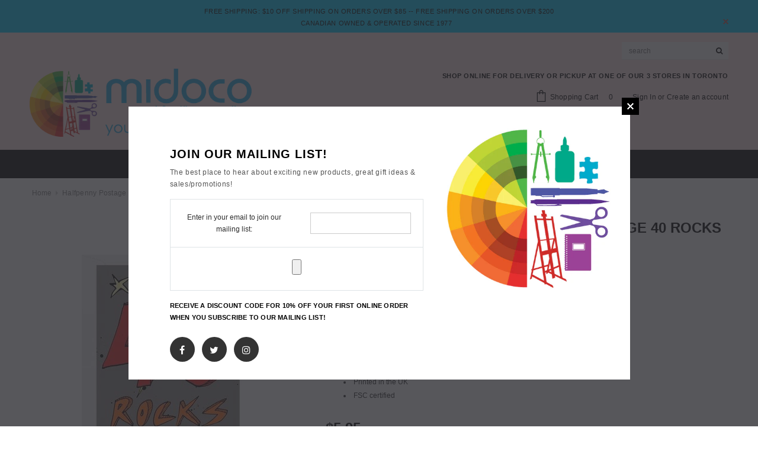

--- FILE ---
content_type: text/html; charset=utf-8
request_url: https://midoco.ca/products/halfpenny-postage-greeting-card-age-40-birthday
body_size: 88743
content:
<!doctype html>
<!--[if lt IE 7]><html class="no-js lt-ie9 lt-ie8 lt-ie7" lang="en"> <![endif]-->
<!--[if IE 7]><html class="no-js lt-ie9 lt-ie8" lang="en"> <![endif]-->
<!--[if IE 8]><html class="no-js lt-ie9" lang="en"> <![endif]-->
<!--[if IE 9 ]><html class="ie9 no-js"> <![endif]-->
<!--[if (gt IE 9)|!(IE)]><!--> <html class="no-js"> <!--<![endif]-->
<head>

  <meta name="google-site-verification" content="q24zuHOwHhWLeZr10ll1kiAZlyJw-CB1nfDUvTR9ZS4" />
  <meta name="google-site-verification" content="tbmar8Od47UHNrL48mD_qqsTi1zFkxQbLYYubFW3O08" />
  
  <meta name="google-site-verification" content="uFmLdiOhFJr99EYVNqSI2w7Yf4hLXCE7kNMvifF2JHk" />
  <!-- Basic page needs ================================================== -->
  <meta charset="utf-8">
  <meta http-equiv="X-UA-Compatible" content="IE=edge,chrome=1">
  <!-- Google Tag Manager -->
<script>(function(w,d,s,l,i){w[l]=w[l]||[];w[l].push({'gtm.start':
new Date().getTime(),event:'gtm.js'});var f=d.getElementsByTagName(s)[0],
j=d.createElement(s),dl=l!='dataLayer'?'&l='+l:'';j.async=true;j.src=
'https://www.googletagmanager.com/gtm.js?id='+i+dl;f.parentNode.insertBefore(j,f);
})(window,document,'script','dataLayer','GTM-KHLPDKH');</script>
<!-- End Google Tag Manager -->	
  <!-- Title and description ================================================== -->
  <title>
  Halfpenny Postage Greeting Card, Age 40 Rocks Birthday &ndash; Midoco Art &amp; Office Supplies
  </title>

  
  <meta name="description" content="Blank interior for your own message Card size: A2 (4.25 x 5.5&quot;) Packaged with envelope in protective sleeve Printed in the UK FSC certified">
  

  <!-- Product meta ================================================== -->
  





<meta property="og:site_name" content="Midoco Art &amp; Office Supplies">
<meta property="og:url" content="https://midoco.ca/products/halfpenny-postage-greeting-card-age-40-birthday">
<meta property="og:title" content="Halfpenny Postage Greeting Card, Age 40 Rocks Birthday">
<meta property="og:type" content="product">
<meta property="og:description" content="Blank interior for your own message Card size: A2 (4.25 x 5.5&quot;) Packaged with envelope in protective sleeve Printed in the UK FSC certified">

  <meta property="og:price:amount" content="5.95">
  <meta property="og:price:currency" content="CAD">

<meta property="og:image" content="http://midoco.ca/cdn/shop/products/s38845_2f591172-1bbe-4310-81db-12b7a0265235_1200x1200.jpg?v=1640284387">
<meta property="og:image:secure_url" content="https://midoco.ca/cdn/shop/products/s38845_2f591172-1bbe-4310-81db-12b7a0265235_1200x1200.jpg?v=1640284387">


  <meta name="twitter:site" content="@https://x.com/midocotoronto">

<meta name="twitter:card" content="summary_large_image">
<meta name="twitter:title" content="Halfpenny Postage Greeting Card, Age 40 Rocks Birthday">
<meta name="twitter:description" content="Blank interior for your own message Card size: A2 (4.25 x 5.5&quot;) Packaged with envelope in protective sleeve Printed in the UK FSC certified">

  <!-- /snippets/twitter-card.liquid -->





  <meta name="twitter:card" content="product">
  <meta name="twitter:title" content="Halfpenny Postage Greeting Card, Age 40 Rocks Birthday">
  <meta name="twitter:description" content="  
    Blank interior for your own message
    Card size: A2 (4.25 x 5.5&quot;)
    Packaged with envelope in protective sleeve
    Printed in the UK
    FSC certified
  ">
  <meta name="twitter:image" content="https://midoco.ca/cdn/shop/products/s38845_2f591172-1bbe-4310-81db-12b7a0265235_medium.jpg?v=1640284387">
  <meta name="twitter:image:width" content="240">
  <meta name="twitter:image:height" content="240">
  <meta name="twitter:label1" content="Price">
  <meta name="twitter:data1" content="$5.95 CAD">
  
  <meta name="twitter:label2" content="Brand">
  <meta name="twitter:data2" content="HALFPENNY">
  



  <!-- Helpers ================================================== -->
  <link rel="canonical" href="https://midoco.ca/products/halfpenny-postage-greeting-card-age-40-birthday">
  <meta name='viewport' content='width=device-width,initial-scale=1.0, user-scalable=0' >
  
  <!-- Favicon -->
   
    <link rel="shortcut icon" href="//midoco.ca/cdn/shop/files/favicon32px_32x32.png?v=1613510337" type="image/png">
  
 
   <!-- fonts -->
  
  
   <!-- Styles -->
   <link href="//midoco.ca/cdn/shop/t/27/assets/bootstrap.min.css?v=125365494255861483591608745670" rel="stylesheet" type="text/css" media="all" />
<link rel="stylesheet" href="//maxcdn.bootstrapcdn.com/font-awesome/4.7.0/css/font-awesome.min.css">
<link rel="stylesheet" type="text/css" href="//cdn.jsdelivr.net/jquery.slick/1.6.0/slick.css"/>

<!-- Theme base and media queries -->
<link href="//midoco.ca/cdn/shop/t/27/assets/owl.carousel.css?v=110508842938087914561608745741" rel="stylesheet" type="text/css" media="all" />
<link href="//midoco.ca/cdn/shop/t/27/assets/owl.theme.css?v=26972935624028443691608745742" rel="stylesheet" type="text/css" media="all" />



<link href="//midoco.ca/cdn/shop/t/27/assets/selectize.bootstrap3.css?v=118966386664581825661608745746" rel="stylesheet" type="text/css" media="all" />
<link href="//midoco.ca/cdn/shop/t/27/assets/jquery.fancybox.css?v=89610375720255671161608745726" rel="stylesheet" type="text/css" media="all" />



<link href="//midoco.ca/cdn/shop/t/27/assets/theme-styles.css?v=159149792494579756131608745786" rel="stylesheet" type="text/css" media="all" />
<link href="//midoco.ca/cdn/shop/t/27/assets/theme-styles-setting.css?v=19731908904388195741628981428" rel="stylesheet" type="text/css" media="all" />
<link href="//midoco.ca/cdn/shop/t/27/assets/theme-styles-responsive.css?v=83057206090708752081695923142" rel="stylesheet" type="text/css" media="all" />

<!-- <link href="//midoco.ca/cdn/shop/t/27/assets/default-skin.css?v=1076866869276905351608745694" rel="stylesheet" type="text/css" media="all" /> -->

<link href="//midoco.ca/cdn/shop/t/27/assets/animate.css?v=107502980827701580791608745665" rel="stylesheet" type="text/css" media="all" />
  
   <!-- Scripts -->
  <script src="//ajax.googleapis.com/ajax/libs/jquery/1.11.0/jquery.min.js" type="text/javascript"></script>
<script src="//midoco.ca/cdn/shop/t/27/assets/jquery-cookie.min.js?v=72365755745404048181608745721" type="text/javascript"></script>
<script src="//midoco.ca/cdn/shop/t/27/assets/selectize.min.js?v=70245539515728390161608745747" type="text/javascript"></script>
<script src="//midoco.ca/cdn/shop/t/27/assets/jquery.nicescroll.min.js?v=166122000064107150281608745731" type="text/javascript"></script>
<script src="//midoco.ca/cdn/shop/t/27/assets/jquery.fitvid.js?v=8044612188741632641608745728" type="text/javascript"></script>

<script>
  window.ajax_cart = true;
  window.money_format = "${{amount}} CAD";
  window.shop_currency = "CAD";
  window.show_multiple_currencies = false;
  window.loading_url = "//midoco.ca/cdn/shop/t/27/assets/loading.gif?v=50837312686733260831608745738"; 
  window.use_color_swatch = false;
//   window.product_image_resize = false;
  window.enable_sidebar_multiple_choice = true;
  window.dropdowncart_type = "hover";
  window.file_url = "//midoco.ca/cdn/shop/files/?v=22187";
  window.asset_url = "";
  
//   window.images_size = {
//     is_crop: false,
//     ratio_width : 1,
//     ratio_height : 1.35,
//   };
  
  window.inventory_text = {
    in_stock: "In stock",
    many_in_stock: "Many in stock",
    out_of_stock: "Out of stock",
    add_to_cart: "Add to Cart",
    sold_out: "Coming Soon!",
    unavailable: "Unavailable"
  };
          
  window.multi_lang = false;
  window.show_sidebar ="Show Sidebar";
  window.hide_sidebar ="Hide Sidebar";
</script>



  <!-- Header hook for plugins ================================================== -->
  <script>window.performance && window.performance.mark && window.performance.mark('shopify.content_for_header.start');</script><meta name="facebook-domain-verification" content="xz9s48j6kj62j8ooess1z3vpvhtwm7">
<meta name="facebook-domain-verification" content="xz9s48j6kj62j8ooess1z3vpvhtwm7">
<meta name="google-site-verification" content="tbmar8Od47UHNrL48mD_qqsTi1zFkxQbLYYubFW3O08">
<meta id="shopify-digital-wallet" name="shopify-digital-wallet" content="/29685114/digital_wallets/dialog">
<meta name="shopify-checkout-api-token" content="05d60f0836e503685513a89b212a95ae">
<link rel="alternate" type="application/json+oembed" href="https://midoco.ca/products/halfpenny-postage-greeting-card-age-40-birthday.oembed">
<script async="async" src="/checkouts/internal/preloads.js?locale=en-CA"></script>
<link rel="preconnect" href="https://shop.app" crossorigin="anonymous">
<script async="async" src="https://shop.app/checkouts/internal/preloads.js?locale=en-CA&shop_id=29685114" crossorigin="anonymous"></script>
<script id="apple-pay-shop-capabilities" type="application/json">{"shopId":29685114,"countryCode":"CA","currencyCode":"CAD","merchantCapabilities":["supports3DS"],"merchantId":"gid:\/\/shopify\/Shop\/29685114","merchantName":"Midoco Art \u0026 Office Supplies","requiredBillingContactFields":["postalAddress","email","phone"],"requiredShippingContactFields":["postalAddress","email","phone"],"shippingType":"shipping","supportedNetworks":["visa","masterCard","interac"],"total":{"type":"pending","label":"Midoco Art \u0026 Office Supplies","amount":"1.00"},"shopifyPaymentsEnabled":true,"supportsSubscriptions":true}</script>
<script id="shopify-features" type="application/json">{"accessToken":"05d60f0836e503685513a89b212a95ae","betas":["rich-media-storefront-analytics"],"domain":"midoco.ca","predictiveSearch":true,"shopId":29685114,"locale":"en"}</script>
<script>var Shopify = Shopify || {};
Shopify.shop = "midoco-art-office-supplies.myshopify.com";
Shopify.locale = "en";
Shopify.currency = {"active":"CAD","rate":"1.0"};
Shopify.country = "CA";
Shopify.theme = {"name":"Ella 1.0.0 w\/ Smart Menu and SKU","id":83239469092,"schema_name":"Ella","schema_version":"2.0.8","theme_store_id":null,"role":"main"};
Shopify.theme.handle = "null";
Shopify.theme.style = {"id":null,"handle":null};
Shopify.cdnHost = "midoco.ca/cdn";
Shopify.routes = Shopify.routes || {};
Shopify.routes.root = "/";</script>
<script type="module">!function(o){(o.Shopify=o.Shopify||{}).modules=!0}(window);</script>
<script>!function(o){function n(){var o=[];function n(){o.push(Array.prototype.slice.apply(arguments))}return n.q=o,n}var t=o.Shopify=o.Shopify||{};t.loadFeatures=n(),t.autoloadFeatures=n()}(window);</script>
<script>
  window.ShopifyPay = window.ShopifyPay || {};
  window.ShopifyPay.apiHost = "shop.app\/pay";
  window.ShopifyPay.redirectState = null;
</script>
<script id="shop-js-analytics" type="application/json">{"pageType":"product"}</script>
<script defer="defer" async type="module" src="//midoco.ca/cdn/shopifycloud/shop-js/modules/v2/client.init-shop-cart-sync_BApSsMSl.en.esm.js"></script>
<script defer="defer" async type="module" src="//midoco.ca/cdn/shopifycloud/shop-js/modules/v2/chunk.common_CBoos6YZ.esm.js"></script>
<script type="module">
  await import("//midoco.ca/cdn/shopifycloud/shop-js/modules/v2/client.init-shop-cart-sync_BApSsMSl.en.esm.js");
await import("//midoco.ca/cdn/shopifycloud/shop-js/modules/v2/chunk.common_CBoos6YZ.esm.js");

  window.Shopify.SignInWithShop?.initShopCartSync?.({"fedCMEnabled":true,"windoidEnabled":true});

</script>
<script>
  window.Shopify = window.Shopify || {};
  if (!window.Shopify.featureAssets) window.Shopify.featureAssets = {};
  window.Shopify.featureAssets['shop-js'] = {"shop-cart-sync":["modules/v2/client.shop-cart-sync_DJczDl9f.en.esm.js","modules/v2/chunk.common_CBoos6YZ.esm.js"],"init-fed-cm":["modules/v2/client.init-fed-cm_BzwGC0Wi.en.esm.js","modules/v2/chunk.common_CBoos6YZ.esm.js"],"init-windoid":["modules/v2/client.init-windoid_BS26ThXS.en.esm.js","modules/v2/chunk.common_CBoos6YZ.esm.js"],"shop-cash-offers":["modules/v2/client.shop-cash-offers_DthCPNIO.en.esm.js","modules/v2/chunk.common_CBoos6YZ.esm.js","modules/v2/chunk.modal_Bu1hFZFC.esm.js"],"shop-button":["modules/v2/client.shop-button_D_JX508o.en.esm.js","modules/v2/chunk.common_CBoos6YZ.esm.js"],"init-shop-email-lookup-coordinator":["modules/v2/client.init-shop-email-lookup-coordinator_DFwWcvrS.en.esm.js","modules/v2/chunk.common_CBoos6YZ.esm.js"],"shop-toast-manager":["modules/v2/client.shop-toast-manager_tEhgP2F9.en.esm.js","modules/v2/chunk.common_CBoos6YZ.esm.js"],"shop-login-button":["modules/v2/client.shop-login-button_DwLgFT0K.en.esm.js","modules/v2/chunk.common_CBoos6YZ.esm.js","modules/v2/chunk.modal_Bu1hFZFC.esm.js"],"avatar":["modules/v2/client.avatar_BTnouDA3.en.esm.js"],"init-shop-cart-sync":["modules/v2/client.init-shop-cart-sync_BApSsMSl.en.esm.js","modules/v2/chunk.common_CBoos6YZ.esm.js"],"pay-button":["modules/v2/client.pay-button_BuNmcIr_.en.esm.js","modules/v2/chunk.common_CBoos6YZ.esm.js"],"init-shop-for-new-customer-accounts":["modules/v2/client.init-shop-for-new-customer-accounts_DrjXSI53.en.esm.js","modules/v2/client.shop-login-button_DwLgFT0K.en.esm.js","modules/v2/chunk.common_CBoos6YZ.esm.js","modules/v2/chunk.modal_Bu1hFZFC.esm.js"],"init-customer-accounts-sign-up":["modules/v2/client.init-customer-accounts-sign-up_TlVCiykN.en.esm.js","modules/v2/client.shop-login-button_DwLgFT0K.en.esm.js","modules/v2/chunk.common_CBoos6YZ.esm.js","modules/v2/chunk.modal_Bu1hFZFC.esm.js"],"shop-follow-button":["modules/v2/client.shop-follow-button_C5D3XtBb.en.esm.js","modules/v2/chunk.common_CBoos6YZ.esm.js","modules/v2/chunk.modal_Bu1hFZFC.esm.js"],"checkout-modal":["modules/v2/client.checkout-modal_8TC_1FUY.en.esm.js","modules/v2/chunk.common_CBoos6YZ.esm.js","modules/v2/chunk.modal_Bu1hFZFC.esm.js"],"init-customer-accounts":["modules/v2/client.init-customer-accounts_C0Oh2ljF.en.esm.js","modules/v2/client.shop-login-button_DwLgFT0K.en.esm.js","modules/v2/chunk.common_CBoos6YZ.esm.js","modules/v2/chunk.modal_Bu1hFZFC.esm.js"],"lead-capture":["modules/v2/client.lead-capture_Cq0gfm7I.en.esm.js","modules/v2/chunk.common_CBoos6YZ.esm.js","modules/v2/chunk.modal_Bu1hFZFC.esm.js"],"shop-login":["modules/v2/client.shop-login_BmtnoEUo.en.esm.js","modules/v2/chunk.common_CBoos6YZ.esm.js","modules/v2/chunk.modal_Bu1hFZFC.esm.js"],"payment-terms":["modules/v2/client.payment-terms_BHOWV7U_.en.esm.js","modules/v2/chunk.common_CBoos6YZ.esm.js","modules/v2/chunk.modal_Bu1hFZFC.esm.js"]};
</script>
<script>(function() {
  var isLoaded = false;
  function asyncLoad() {
    if (isLoaded) return;
    isLoaded = true;
    var urls = ["https:\/\/s3-us-west-2.amazonaws.com\/da-restock\/da-restock.js?shop=midoco-art-office-supplies.myshopify.com","https:\/\/storage.nfcube.com\/instafeed-f7048631effc897007d859e15938b25e.js?shop=midoco-art-office-supplies.myshopify.com","https:\/\/searchanise-ef84.kxcdn.com\/widgets\/shopify\/init.js?a=3T3V7S8h8H\u0026shop=midoco-art-office-supplies.myshopify.com"];
    for (var i = 0; i < urls.length; i++) {
      var s = document.createElement('script');
      s.type = 'text/javascript';
      s.async = true;
      s.src = urls[i];
      var x = document.getElementsByTagName('script')[0];
      x.parentNode.insertBefore(s, x);
    }
  };
  if(window.attachEvent) {
    window.attachEvent('onload', asyncLoad);
  } else {
    window.addEventListener('load', asyncLoad, false);
  }
})();</script>
<script id="__st">var __st={"a":29685114,"offset":-18000,"reqid":"14c11c46-8de7-4909-b30a-bbf8ce39556e-1768900195","pageurl":"midoco.ca\/products\/halfpenny-postage-greeting-card-age-40-birthday","u":"873e0d1e5f92","p":"product","rtyp":"product","rid":5018863468580};</script>
<script>window.ShopifyPaypalV4VisibilityTracking = true;</script>
<script id="captcha-bootstrap">!function(){'use strict';const t='contact',e='account',n='new_comment',o=[[t,t],['blogs',n],['comments',n],[t,'customer']],c=[[e,'customer_login'],[e,'guest_login'],[e,'recover_customer_password'],[e,'create_customer']],r=t=>t.map((([t,e])=>`form[action*='/${t}']:not([data-nocaptcha='true']) input[name='form_type'][value='${e}']`)).join(','),a=t=>()=>t?[...document.querySelectorAll(t)].map((t=>t.form)):[];function s(){const t=[...o],e=r(t);return a(e)}const i='password',u='form_key',d=['recaptcha-v3-token','g-recaptcha-response','h-captcha-response',i],f=()=>{try{return window.sessionStorage}catch{return}},m='__shopify_v',_=t=>t.elements[u];function p(t,e,n=!1){try{const o=window.sessionStorage,c=JSON.parse(o.getItem(e)),{data:r}=function(t){const{data:e,action:n}=t;return t[m]||n?{data:e,action:n}:{data:t,action:n}}(c);for(const[e,n]of Object.entries(r))t.elements[e]&&(t.elements[e].value=n);n&&o.removeItem(e)}catch(o){console.error('form repopulation failed',{error:o})}}const l='form_type',E='cptcha';function T(t){t.dataset[E]=!0}const w=window,h=w.document,L='Shopify',v='ce_forms',y='captcha';let A=!1;((t,e)=>{const n=(g='f06e6c50-85a8-45c8-87d0-21a2b65856fe',I='https://cdn.shopify.com/shopifycloud/storefront-forms-hcaptcha/ce_storefront_forms_captcha_hcaptcha.v1.5.2.iife.js',D={infoText:'Protected by hCaptcha',privacyText:'Privacy',termsText:'Terms'},(t,e,n)=>{const o=w[L][v],c=o.bindForm;if(c)return c(t,g,e,D).then(n);var r;o.q.push([[t,g,e,D],n]),r=I,A||(h.body.append(Object.assign(h.createElement('script'),{id:'captcha-provider',async:!0,src:r})),A=!0)});var g,I,D;w[L]=w[L]||{},w[L][v]=w[L][v]||{},w[L][v].q=[],w[L][y]=w[L][y]||{},w[L][y].protect=function(t,e){n(t,void 0,e),T(t)},Object.freeze(w[L][y]),function(t,e,n,w,h,L){const[v,y,A,g]=function(t,e,n){const i=e?o:[],u=t?c:[],d=[...i,...u],f=r(d),m=r(i),_=r(d.filter((([t,e])=>n.includes(e))));return[a(f),a(m),a(_),s()]}(w,h,L),I=t=>{const e=t.target;return e instanceof HTMLFormElement?e:e&&e.form},D=t=>v().includes(t);t.addEventListener('submit',(t=>{const e=I(t);if(!e)return;const n=D(e)&&!e.dataset.hcaptchaBound&&!e.dataset.recaptchaBound,o=_(e),c=g().includes(e)&&(!o||!o.value);(n||c)&&t.preventDefault(),c&&!n&&(function(t){try{if(!f())return;!function(t){const e=f();if(!e)return;const n=_(t);if(!n)return;const o=n.value;o&&e.removeItem(o)}(t);const e=Array.from(Array(32),(()=>Math.random().toString(36)[2])).join('');!function(t,e){_(t)||t.append(Object.assign(document.createElement('input'),{type:'hidden',name:u})),t.elements[u].value=e}(t,e),function(t,e){const n=f();if(!n)return;const o=[...t.querySelectorAll(`input[type='${i}']`)].map((({name:t})=>t)),c=[...d,...o],r={};for(const[a,s]of new FormData(t).entries())c.includes(a)||(r[a]=s);n.setItem(e,JSON.stringify({[m]:1,action:t.action,data:r}))}(t,e)}catch(e){console.error('failed to persist form',e)}}(e),e.submit())}));const S=(t,e)=>{t&&!t.dataset[E]&&(n(t,e.some((e=>e===t))),T(t))};for(const o of['focusin','change'])t.addEventListener(o,(t=>{const e=I(t);D(e)&&S(e,y())}));const B=e.get('form_key'),M=e.get(l),P=B&&M;t.addEventListener('DOMContentLoaded',(()=>{const t=y();if(P)for(const e of t)e.elements[l].value===M&&p(e,B);[...new Set([...A(),...v().filter((t=>'true'===t.dataset.shopifyCaptcha))])].forEach((e=>S(e,t)))}))}(h,new URLSearchParams(w.location.search),n,t,e,['guest_login'])})(!0,!0)}();</script>
<script integrity="sha256-4kQ18oKyAcykRKYeNunJcIwy7WH5gtpwJnB7kiuLZ1E=" data-source-attribution="shopify.loadfeatures" defer="defer" src="//midoco.ca/cdn/shopifycloud/storefront/assets/storefront/load_feature-a0a9edcb.js" crossorigin="anonymous"></script>
<script crossorigin="anonymous" defer="defer" src="//midoco.ca/cdn/shopifycloud/storefront/assets/shopify_pay/storefront-65b4c6d7.js?v=20250812"></script>
<script data-source-attribution="shopify.dynamic_checkout.dynamic.init">var Shopify=Shopify||{};Shopify.PaymentButton=Shopify.PaymentButton||{isStorefrontPortableWallets:!0,init:function(){window.Shopify.PaymentButton.init=function(){};var t=document.createElement("script");t.src="https://midoco.ca/cdn/shopifycloud/portable-wallets/latest/portable-wallets.en.js",t.type="module",document.head.appendChild(t)}};
</script>
<script data-source-attribution="shopify.dynamic_checkout.buyer_consent">
  function portableWalletsHideBuyerConsent(e){var t=document.getElementById("shopify-buyer-consent"),n=document.getElementById("shopify-subscription-policy-button");t&&n&&(t.classList.add("hidden"),t.setAttribute("aria-hidden","true"),n.removeEventListener("click",e))}function portableWalletsShowBuyerConsent(e){var t=document.getElementById("shopify-buyer-consent"),n=document.getElementById("shopify-subscription-policy-button");t&&n&&(t.classList.remove("hidden"),t.removeAttribute("aria-hidden"),n.addEventListener("click",e))}window.Shopify?.PaymentButton&&(window.Shopify.PaymentButton.hideBuyerConsent=portableWalletsHideBuyerConsent,window.Shopify.PaymentButton.showBuyerConsent=portableWalletsShowBuyerConsent);
</script>
<script data-source-attribution="shopify.dynamic_checkout.cart.bootstrap">document.addEventListener("DOMContentLoaded",(function(){function t(){return document.querySelector("shopify-accelerated-checkout-cart, shopify-accelerated-checkout")}if(t())Shopify.PaymentButton.init();else{new MutationObserver((function(e,n){t()&&(Shopify.PaymentButton.init(),n.disconnect())})).observe(document.body,{childList:!0,subtree:!0})}}));
</script>
<script id='scb4127' type='text/javascript' async='' src='https://midoco.ca/cdn/shopifycloud/privacy-banner/storefront-banner.js'></script><link id="shopify-accelerated-checkout-styles" rel="stylesheet" media="screen" href="https://midoco.ca/cdn/shopifycloud/portable-wallets/latest/accelerated-checkout-backwards-compat.css" crossorigin="anonymous">
<style id="shopify-accelerated-checkout-cart">
        #shopify-buyer-consent {
  margin-top: 1em;
  display: inline-block;
  width: 100%;
}

#shopify-buyer-consent.hidden {
  display: none;
}

#shopify-subscription-policy-button {
  background: none;
  border: none;
  padding: 0;
  text-decoration: underline;
  font-size: inherit;
  cursor: pointer;
}

#shopify-subscription-policy-button::before {
  box-shadow: none;
}

      </style>

<script>window.performance && window.performance.mark && window.performance.mark('shopify.content_for_header.end');</script><!--[if lt IE 9]>
  <script src="//html5shiv.googlecode.com/svn/trunk/html5.js" type="text/javascript"></script>
  <![endif]-->

  
  


  




<!-- BEGIN app block: shopify://apps/judge-me-reviews/blocks/judgeme_core/61ccd3b1-a9f2-4160-9fe9-4fec8413e5d8 --><!-- Start of Judge.me Core -->






<link rel="dns-prefetch" href="https://cdnwidget.judge.me">
<link rel="dns-prefetch" href="https://cdn.judge.me">
<link rel="dns-prefetch" href="https://cdn1.judge.me">
<link rel="dns-prefetch" href="https://api.judge.me">

<script data-cfasync='false' class='jdgm-settings-script'>window.jdgmSettings={"pagination":5,"disable_web_reviews":false,"badge_no_review_text":"No reviews","badge_n_reviews_text":"{{ n }} reviews","badge_star_color":"#FFDA00","hide_badge_preview_if_no_reviews":true,"badge_hide_text":false,"enforce_center_preview_badge":false,"widget_title":"Customer Reviews","widget_open_form_text":"Write a review","widget_close_form_text":"Cancel review","widget_refresh_page_text":"Refresh page","widget_summary_text":"Based on {{ number_of_reviews }} review/reviews","widget_no_review_text":"Be the first to write a review","widget_name_field_text":"Display name","widget_verified_name_field_text":"Verified Name (public)","widget_name_placeholder_text":"Display name","widget_required_field_error_text":"This field is required.","widget_email_field_text":"Email address","widget_verified_email_field_text":"Verified Email (private, can not be edited)","widget_email_placeholder_text":"Your email address","widget_email_field_error_text":"Please enter a valid email address.","widget_rating_field_text":"Rating","widget_review_title_field_text":"Review Title","widget_review_title_placeholder_text":"Give your review a title","widget_review_body_field_text":"Review content","widget_review_body_placeholder_text":"Start writing here...","widget_pictures_field_text":"Picture/Video (optional)","widget_submit_review_text":"Submit Review","widget_submit_verified_review_text":"Submit Verified Review","widget_submit_success_msg_with_auto_publish":"Thank you! Please refresh the page in a few moments to see your review. You can remove or edit your review by logging into \u003ca href='https://judge.me/login' target='_blank' rel='nofollow noopener'\u003eJudge.me\u003c/a\u003e","widget_submit_success_msg_no_auto_publish":"Thank you! Your review will be published as soon as it is approved by the shop admin. You can remove or edit your review by logging into \u003ca href='https://judge.me/login' target='_blank' rel='nofollow noopener'\u003eJudge.me\u003c/a\u003e","widget_show_default_reviews_out_of_total_text":"Showing {{ n_reviews_shown }} out of {{ n_reviews }} reviews.","widget_show_all_link_text":"Show all","widget_show_less_link_text":"Show less","widget_author_said_text":"{{ reviewer_name }} said:","widget_days_text":"{{ n }} days ago","widget_weeks_text":"{{ n }} week/weeks ago","widget_months_text":"{{ n }} month/months ago","widget_years_text":"{{ n }} year/years ago","widget_yesterday_text":"Yesterday","widget_today_text":"Today","widget_replied_text":"\u003e\u003e {{ shop_name }} replied:","widget_read_more_text":"Read more","widget_reviewer_name_as_initial":"","widget_rating_filter_color":"#fbcd0a","widget_rating_filter_see_all_text":"See all reviews","widget_sorting_most_recent_text":"Most Recent","widget_sorting_highest_rating_text":"Highest Rating","widget_sorting_lowest_rating_text":"Lowest Rating","widget_sorting_with_pictures_text":"Only Pictures","widget_sorting_most_helpful_text":"Most Helpful","widget_open_question_form_text":"Ask a question","widget_reviews_subtab_text":"Reviews","widget_questions_subtab_text":"Questions","widget_question_label_text":"Question","widget_answer_label_text":"Answer","widget_question_placeholder_text":"Write your question here","widget_submit_question_text":"Submit Question","widget_question_submit_success_text":"Thank you for your question! We will notify you once it gets answered.","widget_star_color":"#FFDA00","verified_badge_text":"Verified","verified_badge_bg_color":"","verified_badge_text_color":"","verified_badge_placement":"left-of-reviewer-name","widget_review_max_height":"","widget_hide_border":false,"widget_social_share":false,"widget_thumb":false,"widget_review_location_show":false,"widget_location_format":"","all_reviews_include_out_of_store_products":true,"all_reviews_out_of_store_text":"(out of store)","all_reviews_pagination":100,"all_reviews_product_name_prefix_text":"about","enable_review_pictures":true,"enable_question_anwser":false,"widget_theme":"default","review_date_format":"mm/dd/yyyy","default_sort_method":"most-recent","widget_product_reviews_subtab_text":"Product Reviews","widget_shop_reviews_subtab_text":"Shop Reviews","widget_other_products_reviews_text":"Reviews for other products","widget_store_reviews_subtab_text":"Store reviews","widget_no_store_reviews_text":"This store hasn't received any reviews yet","widget_web_restriction_product_reviews_text":"This product hasn't received any reviews yet","widget_no_items_text":"No items found","widget_show_more_text":"Show more","widget_write_a_store_review_text":"Write a Store Review","widget_other_languages_heading":"Reviews in Other Languages","widget_translate_review_text":"Translate review to {{ language }}","widget_translating_review_text":"Translating...","widget_show_original_translation_text":"Show original ({{ language }})","widget_translate_review_failed_text":"Review couldn't be translated.","widget_translate_review_retry_text":"Retry","widget_translate_review_try_again_later_text":"Try again later","show_product_url_for_grouped_product":false,"widget_sorting_pictures_first_text":"Pictures First","show_pictures_on_all_rev_page_mobile":false,"show_pictures_on_all_rev_page_desktop":false,"floating_tab_hide_mobile_install_preference":false,"floating_tab_button_name":"★ Reviews","floating_tab_title":"Let customers speak for us","floating_tab_button_color":"","floating_tab_button_background_color":"","floating_tab_url":"","floating_tab_url_enabled":false,"floating_tab_tab_style":"text","all_reviews_text_badge_text":"Customers rate us {{ shop.metafields.judgeme.all_reviews_rating | round: 1 }}/5 based on {{ shop.metafields.judgeme.all_reviews_count }} reviews.","all_reviews_text_badge_text_branded_style":"{{ shop.metafields.judgeme.all_reviews_rating | round: 1 }} out of 5 stars based on {{ shop.metafields.judgeme.all_reviews_count }} reviews","is_all_reviews_text_badge_a_link":false,"show_stars_for_all_reviews_text_badge":false,"all_reviews_text_badge_url":"","all_reviews_text_style":"branded","all_reviews_text_color_style":"judgeme_brand_color","all_reviews_text_color":"#108474","all_reviews_text_show_jm_brand":true,"featured_carousel_show_header":true,"featured_carousel_title":"Let customers speak for us","testimonials_carousel_title":"Customers are saying","videos_carousel_title":"Real customer stories","cards_carousel_title":"Customers are saying","featured_carousel_count_text":"from {{ n }} reviews","featured_carousel_add_link_to_all_reviews_page":false,"featured_carousel_url":"","featured_carousel_show_images":true,"featured_carousel_autoslide_interval":7,"featured_carousel_arrows_on_the_sides":true,"featured_carousel_height":125,"featured_carousel_width":80,"featured_carousel_image_size":0,"featured_carousel_image_height":250,"featured_carousel_arrow_color":"#eeeeee","verified_count_badge_style":"branded","verified_count_badge_orientation":"vertical","verified_count_badge_color_style":"judgeme_brand_color","verified_count_badge_color":"#108474","is_verified_count_badge_a_link":false,"verified_count_badge_url":"","verified_count_badge_show_jm_brand":true,"widget_rating_preset_default":5,"widget_first_sub_tab":"product-reviews","widget_show_histogram":true,"widget_histogram_use_custom_color":false,"widget_pagination_use_custom_color":false,"widget_star_use_custom_color":true,"widget_verified_badge_use_custom_color":false,"widget_write_review_use_custom_color":false,"picture_reminder_submit_button":"Upload Pictures","enable_review_videos":false,"mute_video_by_default":false,"widget_sorting_videos_first_text":"Videos First","widget_review_pending_text":"Pending","featured_carousel_items_for_large_screen":4,"social_share_options_order":"Facebook,Twitter","remove_microdata_snippet":false,"disable_json_ld":false,"enable_json_ld_products":false,"preview_badge_show_question_text":false,"preview_badge_no_question_text":"No questions","preview_badge_n_question_text":"{{ number_of_questions }} question/questions","qa_badge_show_icon":false,"qa_badge_position":"same-row","remove_judgeme_branding":false,"widget_add_search_bar":false,"widget_search_bar_placeholder":"Search","widget_sorting_verified_only_text":"Verified only","featured_carousel_theme":"default","featured_carousel_show_rating":true,"featured_carousel_show_title":true,"featured_carousel_show_body":true,"featured_carousel_show_date":false,"featured_carousel_show_reviewer":false,"featured_carousel_show_product":true,"featured_carousel_header_background_color":"#108474","featured_carousel_header_text_color":"#ffffff","featured_carousel_name_product_separator":"reviewed","featured_carousel_full_star_background":"#108474","featured_carousel_empty_star_background":"#dadada","featured_carousel_vertical_theme_background":"#f9fafb","featured_carousel_verified_badge_enable":true,"featured_carousel_verified_badge_color":"#19C1FF","featured_carousel_border_style":"round","featured_carousel_review_line_length_limit":3,"featured_carousel_more_reviews_button_text":"Read more reviews","featured_carousel_view_product_button_text":"View product","all_reviews_page_load_reviews_on":"scroll","all_reviews_page_load_more_text":"Load More Reviews","disable_fb_tab_reviews":false,"enable_ajax_cdn_cache":false,"widget_advanced_speed_features":5,"widget_public_name_text":"displayed publicly like","default_reviewer_name":"John Smith","default_reviewer_name_has_non_latin":true,"widget_reviewer_anonymous":"Anonymous","medals_widget_title":"Judge.me Review Medals","medals_widget_background_color":"#f9fafb","medals_widget_position":"footer_all_pages","medals_widget_border_color":"#f9fafb","medals_widget_verified_text_position":"left","medals_widget_use_monochromatic_version":false,"medals_widget_elements_color":"#108474","show_reviewer_avatar":true,"widget_invalid_yt_video_url_error_text":"Not a YouTube video URL","widget_max_length_field_error_text":"Please enter no more than {0} characters.","widget_show_country_flag":false,"widget_show_collected_via_shop_app":true,"widget_verified_by_shop_badge_style":"light","widget_verified_by_shop_text":"Verified by Shop","widget_show_photo_gallery":false,"widget_load_with_code_splitting":true,"widget_ugc_install_preference":false,"widget_ugc_title":"Made by us, Shared by you","widget_ugc_subtitle":"Tag us to see your picture featured in our page","widget_ugc_arrows_color":"#ffffff","widget_ugc_primary_button_text":"Buy Now","widget_ugc_primary_button_background_color":"#108474","widget_ugc_primary_button_text_color":"#ffffff","widget_ugc_primary_button_border_width":"0","widget_ugc_primary_button_border_style":"none","widget_ugc_primary_button_border_color":"#108474","widget_ugc_primary_button_border_radius":"25","widget_ugc_secondary_button_text":"Load More","widget_ugc_secondary_button_background_color":"#ffffff","widget_ugc_secondary_button_text_color":"#108474","widget_ugc_secondary_button_border_width":"2","widget_ugc_secondary_button_border_style":"solid","widget_ugc_secondary_button_border_color":"#108474","widget_ugc_secondary_button_border_radius":"25","widget_ugc_reviews_button_text":"View Reviews","widget_ugc_reviews_button_background_color":"#ffffff","widget_ugc_reviews_button_text_color":"#108474","widget_ugc_reviews_button_border_width":"2","widget_ugc_reviews_button_border_style":"solid","widget_ugc_reviews_button_border_color":"#108474","widget_ugc_reviews_button_border_radius":"25","widget_ugc_reviews_button_link_to":"judgeme-reviews-page","widget_ugc_show_post_date":true,"widget_ugc_max_width":"800","widget_rating_metafield_value_type":true,"widget_primary_color":"#19C1FF","widget_enable_secondary_color":false,"widget_secondary_color":"#009ACE","widget_summary_average_rating_text":"{{ average_rating }} out of 5","widget_media_grid_title":"Customer photos \u0026 videos","widget_media_grid_see_more_text":"See more","widget_round_style":false,"widget_show_product_medals":true,"widget_verified_by_judgeme_text":"Verified by Judge.me","widget_show_store_medals":true,"widget_verified_by_judgeme_text_in_store_medals":"Verified by Judge.me","widget_media_field_exceed_quantity_message":"Sorry, we can only accept {{ max_media }} for one review.","widget_media_field_exceed_limit_message":"{{ file_name }} is too large, please select a {{ media_type }} less than {{ size_limit }}MB.","widget_review_submitted_text":"Review Submitted!","widget_question_submitted_text":"Question Submitted!","widget_close_form_text_question":"Cancel","widget_write_your_answer_here_text":"Write your answer here","widget_enabled_branded_link":true,"widget_show_collected_by_judgeme":true,"widget_reviewer_name_color":"","widget_write_review_text_color":"","widget_write_review_bg_color":"","widget_collected_by_judgeme_text":"collected by Judge.me","widget_pagination_type":"standard","widget_load_more_text":"Load More","widget_load_more_color":"#108474","widget_full_review_text":"Full Review","widget_read_more_reviews_text":"Read More Reviews","widget_read_questions_text":"Read Questions","widget_questions_and_answers_text":"Questions \u0026 Answers","widget_verified_by_text":"Verified by","widget_verified_text":"Verified","widget_number_of_reviews_text":"{{ number_of_reviews }} reviews","widget_back_button_text":"Back","widget_next_button_text":"Next","widget_custom_forms_filter_button":"Filters","custom_forms_style":"horizontal","widget_show_review_information":true,"how_reviews_are_collected":"How reviews are collected?","widget_show_review_keywords":false,"widget_gdpr_statement":"How we use your data: We'll only contact you about the review you left, and only if necessary. By submitting your review, you agree to Judge.me's \u003ca href='https://judge.me/terms' target='_blank' rel='nofollow noopener'\u003eterms\u003c/a\u003e, \u003ca href='https://judge.me/privacy' target='_blank' rel='nofollow noopener'\u003eprivacy\u003c/a\u003e and \u003ca href='https://judge.me/content-policy' target='_blank' rel='nofollow noopener'\u003econtent\u003c/a\u003e policies.","widget_multilingual_sorting_enabled":false,"widget_translate_review_content_enabled":false,"widget_translate_review_content_method":"manual","popup_widget_review_selection":"automatically_with_pictures","popup_widget_round_border_style":true,"popup_widget_show_title":true,"popup_widget_show_body":true,"popup_widget_show_reviewer":false,"popup_widget_show_product":true,"popup_widget_show_pictures":true,"popup_widget_use_review_picture":true,"popup_widget_show_on_home_page":true,"popup_widget_show_on_product_page":true,"popup_widget_show_on_collection_page":true,"popup_widget_show_on_cart_page":true,"popup_widget_position":"bottom_left","popup_widget_first_review_delay":5,"popup_widget_duration":5,"popup_widget_interval":5,"popup_widget_review_count":5,"popup_widget_hide_on_mobile":true,"review_snippet_widget_round_border_style":true,"review_snippet_widget_card_color":"#FFFFFF","review_snippet_widget_slider_arrows_background_color":"#FFFFFF","review_snippet_widget_slider_arrows_color":"#000000","review_snippet_widget_star_color":"#108474","show_product_variant":false,"all_reviews_product_variant_label_text":"Variant: ","widget_show_verified_branding":true,"widget_ai_summary_title":"Customers say","widget_ai_summary_disclaimer":"AI-powered review summary based on recent customer reviews","widget_show_ai_summary":false,"widget_show_ai_summary_bg":false,"widget_show_review_title_input":true,"redirect_reviewers_invited_via_email":"external_form","request_store_review_after_product_review":false,"request_review_other_products_in_order":false,"review_form_color_scheme":"default","review_form_corner_style":"square","review_form_star_color":{},"review_form_text_color":"#333333","review_form_background_color":"#ffffff","review_form_field_background_color":"#fafafa","review_form_button_color":{},"review_form_button_text_color":"#ffffff","review_form_modal_overlay_color":"#000000","review_content_screen_title_text":"How would you rate this product?","review_content_introduction_text":"We would love it if you would share a bit about your experience.","store_review_form_title_text":"How would you rate this store?","store_review_form_introduction_text":"We would love it if you would share a bit about your experience.","show_review_guidance_text":true,"one_star_review_guidance_text":"Poor","five_star_review_guidance_text":"Great","customer_information_screen_title_text":"About you","customer_information_introduction_text":"Please tell us more about you.","custom_questions_screen_title_text":"Your experience in more detail","custom_questions_introduction_text":"Here are a few questions to help us understand more about your experience.","review_submitted_screen_title_text":"Thanks for your review!","review_submitted_screen_thank_you_text":"We are processing it and it will appear on the store soon.","review_submitted_screen_email_verification_text":"Please confirm your email by clicking the link we just sent you. This helps us keep reviews authentic.","review_submitted_request_store_review_text":"Would you like to share your experience of shopping with us?","review_submitted_review_other_products_text":"Would you like to review these products?","store_review_screen_title_text":"Would you like to share your experience of shopping with us?","store_review_introduction_text":"We value your feedback and use it to improve. Please share any thoughts or suggestions you have.","reviewer_media_screen_title_picture_text":"Share a picture","reviewer_media_introduction_picture_text":"Upload a photo to support your review.","reviewer_media_screen_title_video_text":"Share a video","reviewer_media_introduction_video_text":"Upload a video to support your review.","reviewer_media_screen_title_picture_or_video_text":"Share a picture or video","reviewer_media_introduction_picture_or_video_text":"Upload a photo or video to support your review.","reviewer_media_youtube_url_text":"Paste your Youtube URL here","advanced_settings_next_step_button_text":"Next","advanced_settings_close_review_button_text":"Close","modal_write_review_flow":false,"write_review_flow_required_text":"Required","write_review_flow_privacy_message_text":"We respect your privacy.","write_review_flow_anonymous_text":"Post review as anonymous","write_review_flow_visibility_text":"This won't be visible to other customers.","write_review_flow_multiple_selection_help_text":"Select as many as you like","write_review_flow_single_selection_help_text":"Select one option","write_review_flow_required_field_error_text":"This field is required","write_review_flow_invalid_email_error_text":"Please enter a valid email address","write_review_flow_max_length_error_text":"Max. {{ max_length }} characters.","write_review_flow_media_upload_text":"\u003cb\u003eClick to upload\u003c/b\u003e or drag and drop","write_review_flow_gdpr_statement":"We'll only contact you about your review if necessary. By submitting your review, you agree to our \u003ca href='https://judge.me/terms' target='_blank' rel='nofollow noopener'\u003eterms and conditions\u003c/a\u003e and \u003ca href='https://judge.me/privacy' target='_blank' rel='nofollow noopener'\u003eprivacy policy\u003c/a\u003e.","rating_only_reviews_enabled":false,"show_negative_reviews_help_screen":false,"new_review_flow_help_screen_rating_threshold":3,"negative_review_resolution_screen_title_text":"Tell us more","negative_review_resolution_text":"Your experience matters to us. If there were issues with your purchase, we're here to help. Feel free to reach out to us, we'd love the opportunity to make things right.","negative_review_resolution_button_text":"Contact us","negative_review_resolution_proceed_with_review_text":"Leave a review","negative_review_resolution_subject":"Issue with purchase from {{ shop_name }}.{{ order_name }}","preview_badge_collection_page_install_status":false,"widget_review_custom_css":"","preview_badge_custom_css":"","preview_badge_stars_count":"5-stars","featured_carousel_custom_css":"","floating_tab_custom_css":"","all_reviews_widget_custom_css":"","medals_widget_custom_css":"","verified_badge_custom_css":"","all_reviews_text_custom_css":"","transparency_badges_collected_via_store_invite":false,"transparency_badges_from_another_provider":false,"transparency_badges_collected_from_store_visitor":false,"transparency_badges_collected_by_verified_review_provider":false,"transparency_badges_earned_reward":false,"transparency_badges_collected_via_store_invite_text":"Review collected via store invitation","transparency_badges_from_another_provider_text":"Review collected from another provider","transparency_badges_collected_from_store_visitor_text":"Review collected from a store visitor","transparency_badges_written_in_google_text":"Review written in Google","transparency_badges_written_in_etsy_text":"Review written in Etsy","transparency_badges_written_in_shop_app_text":"Review written in Shop App","transparency_badges_earned_reward_text":"Review earned a reward for future purchase","product_review_widget_per_page":10,"widget_store_review_label_text":"Review about the store","checkout_comment_extension_title_on_product_page":"Customer Comments","checkout_comment_extension_num_latest_comment_show":5,"checkout_comment_extension_format":"name_and_timestamp","checkout_comment_customer_name":"last_initial","checkout_comment_comment_notification":true,"preview_badge_collection_page_install_preference":false,"preview_badge_home_page_install_preference":false,"preview_badge_product_page_install_preference":false,"review_widget_install_preference":"","review_carousel_install_preference":false,"floating_reviews_tab_install_preference":"none","verified_reviews_count_badge_install_preference":false,"all_reviews_text_install_preference":false,"review_widget_best_location":false,"judgeme_medals_install_preference":false,"review_widget_revamp_enabled":false,"review_widget_qna_enabled":false,"review_widget_header_theme":"minimal","review_widget_widget_title_enabled":true,"review_widget_header_text_size":"medium","review_widget_header_text_weight":"regular","review_widget_average_rating_style":"compact","review_widget_bar_chart_enabled":true,"review_widget_bar_chart_type":"numbers","review_widget_bar_chart_style":"standard","review_widget_expanded_media_gallery_enabled":false,"review_widget_reviews_section_theme":"standard","review_widget_image_style":"thumbnails","review_widget_review_image_ratio":"square","review_widget_stars_size":"medium","review_widget_verified_badge":"standard_text","review_widget_review_title_text_size":"medium","review_widget_review_text_size":"medium","review_widget_review_text_length":"medium","review_widget_number_of_columns_desktop":3,"review_widget_carousel_transition_speed":5,"review_widget_custom_questions_answers_display":"always","review_widget_button_text_color":"#FFFFFF","review_widget_text_color":"#000000","review_widget_lighter_text_color":"#7B7B7B","review_widget_corner_styling":"soft","review_widget_review_word_singular":"review","review_widget_review_word_plural":"reviews","review_widget_voting_label":"Helpful?","review_widget_shop_reply_label":"Reply from {{ shop_name }}:","review_widget_filters_title":"Filters","qna_widget_question_word_singular":"Question","qna_widget_question_word_plural":"Questions","qna_widget_answer_reply_label":"Answer from {{ answerer_name }}:","qna_content_screen_title_text":"Ask a question about this product","qna_widget_question_required_field_error_text":"Please enter your question.","qna_widget_flow_gdpr_statement":"We'll only contact you about your question if necessary. By submitting your question, you agree to our \u003ca href='https://judge.me/terms' target='_blank' rel='nofollow noopener'\u003eterms and conditions\u003c/a\u003e and \u003ca href='https://judge.me/privacy' target='_blank' rel='nofollow noopener'\u003eprivacy policy\u003c/a\u003e.","qna_widget_question_submitted_text":"Thanks for your question!","qna_widget_close_form_text_question":"Close","qna_widget_question_submit_success_text":"We’ll notify you by email when your question is answered.","all_reviews_widget_v2025_enabled":false,"all_reviews_widget_v2025_header_theme":"default","all_reviews_widget_v2025_widget_title_enabled":true,"all_reviews_widget_v2025_header_text_size":"medium","all_reviews_widget_v2025_header_text_weight":"regular","all_reviews_widget_v2025_average_rating_style":"compact","all_reviews_widget_v2025_bar_chart_enabled":true,"all_reviews_widget_v2025_bar_chart_type":"numbers","all_reviews_widget_v2025_bar_chart_style":"standard","all_reviews_widget_v2025_expanded_media_gallery_enabled":false,"all_reviews_widget_v2025_show_store_medals":true,"all_reviews_widget_v2025_show_photo_gallery":true,"all_reviews_widget_v2025_show_review_keywords":false,"all_reviews_widget_v2025_show_ai_summary":false,"all_reviews_widget_v2025_show_ai_summary_bg":false,"all_reviews_widget_v2025_add_search_bar":false,"all_reviews_widget_v2025_default_sort_method":"most-recent","all_reviews_widget_v2025_reviews_per_page":10,"all_reviews_widget_v2025_reviews_section_theme":"default","all_reviews_widget_v2025_image_style":"thumbnails","all_reviews_widget_v2025_review_image_ratio":"square","all_reviews_widget_v2025_stars_size":"medium","all_reviews_widget_v2025_verified_badge":"bold_badge","all_reviews_widget_v2025_review_title_text_size":"medium","all_reviews_widget_v2025_review_text_size":"medium","all_reviews_widget_v2025_review_text_length":"medium","all_reviews_widget_v2025_number_of_columns_desktop":3,"all_reviews_widget_v2025_carousel_transition_speed":5,"all_reviews_widget_v2025_custom_questions_answers_display":"always","all_reviews_widget_v2025_show_product_variant":false,"all_reviews_widget_v2025_show_reviewer_avatar":true,"all_reviews_widget_v2025_reviewer_name_as_initial":"","all_reviews_widget_v2025_review_location_show":false,"all_reviews_widget_v2025_location_format":"","all_reviews_widget_v2025_show_country_flag":false,"all_reviews_widget_v2025_verified_by_shop_badge_style":"light","all_reviews_widget_v2025_social_share":false,"all_reviews_widget_v2025_social_share_options_order":"Facebook,Twitter,LinkedIn,Pinterest","all_reviews_widget_v2025_pagination_type":"standard","all_reviews_widget_v2025_button_text_color":"#FFFFFF","all_reviews_widget_v2025_text_color":"#000000","all_reviews_widget_v2025_lighter_text_color":"#7B7B7B","all_reviews_widget_v2025_corner_styling":"soft","all_reviews_widget_v2025_title":"Customer reviews","all_reviews_widget_v2025_ai_summary_title":"Customers say about this store","all_reviews_widget_v2025_no_review_text":"Be the first to write a review","platform":"shopify","branding_url":"https://app.judge.me/reviews/stores/midoco.ca","branding_text":"Powered by Judge.me","locale":"en","reply_name":"Midoco Art \u0026 Office Supplies","widget_version":"3.0","footer":true,"autopublish":false,"review_dates":true,"enable_custom_form":false,"shop_use_review_site":true,"shop_locale":"en","enable_multi_locales_translations":true,"show_review_title_input":true,"review_verification_email_status":"always","can_be_branded":true,"reply_name_text":"Midoco Art \u0026 Office Supplies"};</script> <style class='jdgm-settings-style'>.jdgm-xx{left:0}:root{--jdgm-primary-color: #19C1FF;--jdgm-secondary-color: rgba(25,193,255,0.1);--jdgm-star-color: #FFDA00;--jdgm-write-review-text-color: white;--jdgm-write-review-bg-color: #19C1FF;--jdgm-paginate-color: #19C1FF;--jdgm-border-radius: 0;--jdgm-reviewer-name-color: #19C1FF}.jdgm-histogram__bar-content{background-color:#19C1FF}.jdgm-rev[data-verified-buyer=true] .jdgm-rev__icon.jdgm-rev__icon:after,.jdgm-rev__buyer-badge.jdgm-rev__buyer-badge{color:white;background-color:#19C1FF}.jdgm-review-widget--small .jdgm-gallery.jdgm-gallery .jdgm-gallery__thumbnail-link:nth-child(8) .jdgm-gallery__thumbnail-wrapper.jdgm-gallery__thumbnail-wrapper:before{content:"See more"}@media only screen and (min-width: 768px){.jdgm-gallery.jdgm-gallery .jdgm-gallery__thumbnail-link:nth-child(8) .jdgm-gallery__thumbnail-wrapper.jdgm-gallery__thumbnail-wrapper:before{content:"See more"}}.jdgm-preview-badge .jdgm-star.jdgm-star{color:#FFDA00}.jdgm-prev-badge[data-average-rating='0.00']{display:none !important}.jdgm-author-all-initials{display:none !important}.jdgm-author-last-initial{display:none !important}.jdgm-rev-widg__title{visibility:hidden}.jdgm-rev-widg__summary-text{visibility:hidden}.jdgm-prev-badge__text{visibility:hidden}.jdgm-rev__prod-link-prefix:before{content:'about'}.jdgm-rev__variant-label:before{content:'Variant: '}.jdgm-rev__out-of-store-text:before{content:'(out of store)'}@media only screen and (min-width: 768px){.jdgm-rev__pics .jdgm-rev_all-rev-page-picture-separator,.jdgm-rev__pics .jdgm-rev__product-picture{display:none}}@media only screen and (max-width: 768px){.jdgm-rev__pics .jdgm-rev_all-rev-page-picture-separator,.jdgm-rev__pics .jdgm-rev__product-picture{display:none}}.jdgm-preview-badge[data-template="product"]{display:none !important}.jdgm-preview-badge[data-template="collection"]{display:none !important}.jdgm-preview-badge[data-template="index"]{display:none !important}.jdgm-review-widget[data-from-snippet="true"]{display:none !important}.jdgm-verified-count-badget[data-from-snippet="true"]{display:none !important}.jdgm-carousel-wrapper[data-from-snippet="true"]{display:none !important}.jdgm-all-reviews-text[data-from-snippet="true"]{display:none !important}.jdgm-medals-section[data-from-snippet="true"]{display:none !important}.jdgm-ugc-media-wrapper[data-from-snippet="true"]{display:none !important}.jdgm-rev__transparency-badge[data-badge-type="review_collected_via_store_invitation"]{display:none !important}.jdgm-rev__transparency-badge[data-badge-type="review_collected_from_another_provider"]{display:none !important}.jdgm-rev__transparency-badge[data-badge-type="review_collected_from_store_visitor"]{display:none !important}.jdgm-rev__transparency-badge[data-badge-type="review_written_in_etsy"]{display:none !important}.jdgm-rev__transparency-badge[data-badge-type="review_written_in_google_business"]{display:none !important}.jdgm-rev__transparency-badge[data-badge-type="review_written_in_shop_app"]{display:none !important}.jdgm-rev__transparency-badge[data-badge-type="review_earned_for_future_purchase"]{display:none !important}.jdgm-review-snippet-widget .jdgm-rev-snippet-widget__cards-container .jdgm-rev-snippet-card{border-radius:8px;background:#fff}.jdgm-review-snippet-widget .jdgm-rev-snippet-widget__cards-container .jdgm-rev-snippet-card__rev-rating .jdgm-star{color:#108474}.jdgm-review-snippet-widget .jdgm-rev-snippet-widget__prev-btn,.jdgm-review-snippet-widget .jdgm-rev-snippet-widget__next-btn{border-radius:50%;background:#fff}.jdgm-review-snippet-widget .jdgm-rev-snippet-widget__prev-btn>svg,.jdgm-review-snippet-widget .jdgm-rev-snippet-widget__next-btn>svg{fill:#000}.jdgm-full-rev-modal.rev-snippet-widget .jm-mfp-container .jm-mfp-content,.jdgm-full-rev-modal.rev-snippet-widget .jm-mfp-container .jdgm-full-rev__icon,.jdgm-full-rev-modal.rev-snippet-widget .jm-mfp-container .jdgm-full-rev__pic-img,.jdgm-full-rev-modal.rev-snippet-widget .jm-mfp-container .jdgm-full-rev__reply{border-radius:8px}.jdgm-full-rev-modal.rev-snippet-widget .jm-mfp-container .jdgm-full-rev[data-verified-buyer="true"] .jdgm-full-rev__icon::after{border-radius:8px}.jdgm-full-rev-modal.rev-snippet-widget .jm-mfp-container .jdgm-full-rev .jdgm-rev__buyer-badge{border-radius:calc( 8px / 2 )}.jdgm-full-rev-modal.rev-snippet-widget .jm-mfp-container .jdgm-full-rev .jdgm-full-rev__replier::before{content:'Midoco Art &amp; Office Supplies'}.jdgm-full-rev-modal.rev-snippet-widget .jm-mfp-container .jdgm-full-rev .jdgm-full-rev__product-button{border-radius:calc( 8px * 6 )}
</style> <style class='jdgm-settings-style'></style>

  
  
  
  <style class='jdgm-miracle-styles'>
  @-webkit-keyframes jdgm-spin{0%{-webkit-transform:rotate(0deg);-ms-transform:rotate(0deg);transform:rotate(0deg)}100%{-webkit-transform:rotate(359deg);-ms-transform:rotate(359deg);transform:rotate(359deg)}}@keyframes jdgm-spin{0%{-webkit-transform:rotate(0deg);-ms-transform:rotate(0deg);transform:rotate(0deg)}100%{-webkit-transform:rotate(359deg);-ms-transform:rotate(359deg);transform:rotate(359deg)}}@font-face{font-family:'JudgemeStar';src:url("[data-uri]") format("woff");font-weight:normal;font-style:normal}.jdgm-star{font-family:'JudgemeStar';display:inline !important;text-decoration:none !important;padding:0 4px 0 0 !important;margin:0 !important;font-weight:bold;opacity:1;-webkit-font-smoothing:antialiased;-moz-osx-font-smoothing:grayscale}.jdgm-star:hover{opacity:1}.jdgm-star:last-of-type{padding:0 !important}.jdgm-star.jdgm--on:before{content:"\e000"}.jdgm-star.jdgm--off:before{content:"\e001"}.jdgm-star.jdgm--half:before{content:"\e002"}.jdgm-widget *{margin:0;line-height:1.4;-webkit-box-sizing:border-box;-moz-box-sizing:border-box;box-sizing:border-box;-webkit-overflow-scrolling:touch}.jdgm-hidden{display:none !important;visibility:hidden !important}.jdgm-temp-hidden{display:none}.jdgm-spinner{width:40px;height:40px;margin:auto;border-radius:50%;border-top:2px solid #eee;border-right:2px solid #eee;border-bottom:2px solid #eee;border-left:2px solid #ccc;-webkit-animation:jdgm-spin 0.8s infinite linear;animation:jdgm-spin 0.8s infinite linear}.jdgm-prev-badge{display:block !important}

</style>


  
  
   


<script data-cfasync='false' class='jdgm-script'>
!function(e){window.jdgm=window.jdgm||{},jdgm.CDN_HOST="https://cdnwidget.judge.me/",jdgm.CDN_HOST_ALT="https://cdn2.judge.me/cdn/widget_frontend/",jdgm.API_HOST="https://api.judge.me/",jdgm.CDN_BASE_URL="https://cdn.shopify.com/extensions/019bd8d1-7316-7084-ad16-a5cae1fbcea4/judgeme-extensions-298/assets/",
jdgm.docReady=function(d){(e.attachEvent?"complete"===e.readyState:"loading"!==e.readyState)?
setTimeout(d,0):e.addEventListener("DOMContentLoaded",d)},jdgm.loadCSS=function(d,t,o,a){
!o&&jdgm.loadCSS.requestedUrls.indexOf(d)>=0||(jdgm.loadCSS.requestedUrls.push(d),
(a=e.createElement("link")).rel="stylesheet",a.class="jdgm-stylesheet",a.media="nope!",
a.href=d,a.onload=function(){this.media="all",t&&setTimeout(t)},e.body.appendChild(a))},
jdgm.loadCSS.requestedUrls=[],jdgm.loadJS=function(e,d){var t=new XMLHttpRequest;
t.onreadystatechange=function(){4===t.readyState&&(Function(t.response)(),d&&d(t.response))},
t.open("GET",e),t.onerror=function(){if(e.indexOf(jdgm.CDN_HOST)===0&&jdgm.CDN_HOST_ALT!==jdgm.CDN_HOST){var f=e.replace(jdgm.CDN_HOST,jdgm.CDN_HOST_ALT);jdgm.loadJS(f,d)}},t.send()},jdgm.docReady((function(){(window.jdgmLoadCSS||e.querySelectorAll(
".jdgm-widget, .jdgm-all-reviews-page").length>0)&&(jdgmSettings.widget_load_with_code_splitting?
parseFloat(jdgmSettings.widget_version)>=3?jdgm.loadCSS(jdgm.CDN_HOST+"widget_v3/base.css"):
jdgm.loadCSS(jdgm.CDN_HOST+"widget/base.css"):jdgm.loadCSS(jdgm.CDN_HOST+"shopify_v2.css"),
jdgm.loadJS(jdgm.CDN_HOST+"loa"+"der.js"))}))}(document);
</script>
<noscript><link rel="stylesheet" type="text/css" media="all" href="https://cdnwidget.judge.me/shopify_v2.css"></noscript>

<!-- BEGIN app snippet: theme_fix_tags --><script>
  (function() {
    var jdgmThemeFixes = null;
    if (!jdgmThemeFixes) return;
    var thisThemeFix = jdgmThemeFixes[Shopify.theme.id];
    if (!thisThemeFix) return;

    if (thisThemeFix.html) {
      document.addEventListener("DOMContentLoaded", function() {
        var htmlDiv = document.createElement('div');
        htmlDiv.classList.add('jdgm-theme-fix-html');
        htmlDiv.innerHTML = thisThemeFix.html;
        document.body.append(htmlDiv);
      });
    };

    if (thisThemeFix.css) {
      var styleTag = document.createElement('style');
      styleTag.classList.add('jdgm-theme-fix-style');
      styleTag.innerHTML = thisThemeFix.css;
      document.head.append(styleTag);
    };

    if (thisThemeFix.js) {
      var scriptTag = document.createElement('script');
      scriptTag.classList.add('jdgm-theme-fix-script');
      scriptTag.innerHTML = thisThemeFix.js;
      document.head.append(scriptTag);
    };
  })();
</script>
<!-- END app snippet -->
<!-- End of Judge.me Core -->



<!-- END app block --><script src="https://cdn.shopify.com/extensions/019bd8d1-7316-7084-ad16-a5cae1fbcea4/judgeme-extensions-298/assets/loader.js" type="text/javascript" defer="defer"></script>
<link href="https://monorail-edge.shopifysvc.com" rel="dns-prefetch">
<script>(function(){if ("sendBeacon" in navigator && "performance" in window) {try {var session_token_from_headers = performance.getEntriesByType('navigation')[0].serverTiming.find(x => x.name == '_s').description;} catch {var session_token_from_headers = undefined;}var session_cookie_matches = document.cookie.match(/_shopify_s=([^;]*)/);var session_token_from_cookie = session_cookie_matches && session_cookie_matches.length === 2 ? session_cookie_matches[1] : "";var session_token = session_token_from_headers || session_token_from_cookie || "";function handle_abandonment_event(e) {var entries = performance.getEntries().filter(function(entry) {return /monorail-edge.shopifysvc.com/.test(entry.name);});if (!window.abandonment_tracked && entries.length === 0) {window.abandonment_tracked = true;var currentMs = Date.now();var navigation_start = performance.timing.navigationStart;var payload = {shop_id: 29685114,url: window.location.href,navigation_start,duration: currentMs - navigation_start,session_token,page_type: "product"};window.navigator.sendBeacon("https://monorail-edge.shopifysvc.com/v1/produce", JSON.stringify({schema_id: "online_store_buyer_site_abandonment/1.1",payload: payload,metadata: {event_created_at_ms: currentMs,event_sent_at_ms: currentMs}}));}}window.addEventListener('pagehide', handle_abandonment_event);}}());</script>
<script id="web-pixels-manager-setup">(function e(e,d,r,n,o){if(void 0===o&&(o={}),!Boolean(null===(a=null===(i=window.Shopify)||void 0===i?void 0:i.analytics)||void 0===a?void 0:a.replayQueue)){var i,a;window.Shopify=window.Shopify||{};var t=window.Shopify;t.analytics=t.analytics||{};var s=t.analytics;s.replayQueue=[],s.publish=function(e,d,r){return s.replayQueue.push([e,d,r]),!0};try{self.performance.mark("wpm:start")}catch(e){}var l=function(){var e={modern:/Edge?\/(1{2}[4-9]|1[2-9]\d|[2-9]\d{2}|\d{4,})\.\d+(\.\d+|)|Firefox\/(1{2}[4-9]|1[2-9]\d|[2-9]\d{2}|\d{4,})\.\d+(\.\d+|)|Chrom(ium|e)\/(9{2}|\d{3,})\.\d+(\.\d+|)|(Maci|X1{2}).+ Version\/(15\.\d+|(1[6-9]|[2-9]\d|\d{3,})\.\d+)([,.]\d+|)( \(\w+\)|)( Mobile\/\w+|) Safari\/|Chrome.+OPR\/(9{2}|\d{3,})\.\d+\.\d+|(CPU[ +]OS|iPhone[ +]OS|CPU[ +]iPhone|CPU IPhone OS|CPU iPad OS)[ +]+(15[._]\d+|(1[6-9]|[2-9]\d|\d{3,})[._]\d+)([._]\d+|)|Android:?[ /-](13[3-9]|1[4-9]\d|[2-9]\d{2}|\d{4,})(\.\d+|)(\.\d+|)|Android.+Firefox\/(13[5-9]|1[4-9]\d|[2-9]\d{2}|\d{4,})\.\d+(\.\d+|)|Android.+Chrom(ium|e)\/(13[3-9]|1[4-9]\d|[2-9]\d{2}|\d{4,})\.\d+(\.\d+|)|SamsungBrowser\/([2-9]\d|\d{3,})\.\d+/,legacy:/Edge?\/(1[6-9]|[2-9]\d|\d{3,})\.\d+(\.\d+|)|Firefox\/(5[4-9]|[6-9]\d|\d{3,})\.\d+(\.\d+|)|Chrom(ium|e)\/(5[1-9]|[6-9]\d|\d{3,})\.\d+(\.\d+|)([\d.]+$|.*Safari\/(?![\d.]+ Edge\/[\d.]+$))|(Maci|X1{2}).+ Version\/(10\.\d+|(1[1-9]|[2-9]\d|\d{3,})\.\d+)([,.]\d+|)( \(\w+\)|)( Mobile\/\w+|) Safari\/|Chrome.+OPR\/(3[89]|[4-9]\d|\d{3,})\.\d+\.\d+|(CPU[ +]OS|iPhone[ +]OS|CPU[ +]iPhone|CPU IPhone OS|CPU iPad OS)[ +]+(10[._]\d+|(1[1-9]|[2-9]\d|\d{3,})[._]\d+)([._]\d+|)|Android:?[ /-](13[3-9]|1[4-9]\d|[2-9]\d{2}|\d{4,})(\.\d+|)(\.\d+|)|Mobile Safari.+OPR\/([89]\d|\d{3,})\.\d+\.\d+|Android.+Firefox\/(13[5-9]|1[4-9]\d|[2-9]\d{2}|\d{4,})\.\d+(\.\d+|)|Android.+Chrom(ium|e)\/(13[3-9]|1[4-9]\d|[2-9]\d{2}|\d{4,})\.\d+(\.\d+|)|Android.+(UC? ?Browser|UCWEB|U3)[ /]?(15\.([5-9]|\d{2,})|(1[6-9]|[2-9]\d|\d{3,})\.\d+)\.\d+|SamsungBrowser\/(5\.\d+|([6-9]|\d{2,})\.\d+)|Android.+MQ{2}Browser\/(14(\.(9|\d{2,})|)|(1[5-9]|[2-9]\d|\d{3,})(\.\d+|))(\.\d+|)|K[Aa][Ii]OS\/(3\.\d+|([4-9]|\d{2,})\.\d+)(\.\d+|)/},d=e.modern,r=e.legacy,n=navigator.userAgent;return n.match(d)?"modern":n.match(r)?"legacy":"unknown"}(),u="modern"===l?"modern":"legacy",c=(null!=n?n:{modern:"",legacy:""})[u],f=function(e){return[e.baseUrl,"/wpm","/b",e.hashVersion,"modern"===e.buildTarget?"m":"l",".js"].join("")}({baseUrl:d,hashVersion:r,buildTarget:u}),m=function(e){var d=e.version,r=e.bundleTarget,n=e.surface,o=e.pageUrl,i=e.monorailEndpoint;return{emit:function(e){var a=e.status,t=e.errorMsg,s=(new Date).getTime(),l=JSON.stringify({metadata:{event_sent_at_ms:s},events:[{schema_id:"web_pixels_manager_load/3.1",payload:{version:d,bundle_target:r,page_url:o,status:a,surface:n,error_msg:t},metadata:{event_created_at_ms:s}}]});if(!i)return console&&console.warn&&console.warn("[Web Pixels Manager] No Monorail endpoint provided, skipping logging."),!1;try{return self.navigator.sendBeacon.bind(self.navigator)(i,l)}catch(e){}var u=new XMLHttpRequest;try{return u.open("POST",i,!0),u.setRequestHeader("Content-Type","text/plain"),u.send(l),!0}catch(e){return console&&console.warn&&console.warn("[Web Pixels Manager] Got an unhandled error while logging to Monorail."),!1}}}}({version:r,bundleTarget:l,surface:e.surface,pageUrl:self.location.href,monorailEndpoint:e.monorailEndpoint});try{o.browserTarget=l,function(e){var d=e.src,r=e.async,n=void 0===r||r,o=e.onload,i=e.onerror,a=e.sri,t=e.scriptDataAttributes,s=void 0===t?{}:t,l=document.createElement("script"),u=document.querySelector("head"),c=document.querySelector("body");if(l.async=n,l.src=d,a&&(l.integrity=a,l.crossOrigin="anonymous"),s)for(var f in s)if(Object.prototype.hasOwnProperty.call(s,f))try{l.dataset[f]=s[f]}catch(e){}if(o&&l.addEventListener("load",o),i&&l.addEventListener("error",i),u)u.appendChild(l);else{if(!c)throw new Error("Did not find a head or body element to append the script");c.appendChild(l)}}({src:f,async:!0,onload:function(){if(!function(){var e,d;return Boolean(null===(d=null===(e=window.Shopify)||void 0===e?void 0:e.analytics)||void 0===d?void 0:d.initialized)}()){var d=window.webPixelsManager.init(e)||void 0;if(d){var r=window.Shopify.analytics;r.replayQueue.forEach((function(e){var r=e[0],n=e[1],o=e[2];d.publishCustomEvent(r,n,o)})),r.replayQueue=[],r.publish=d.publishCustomEvent,r.visitor=d.visitor,r.initialized=!0}}},onerror:function(){return m.emit({status:"failed",errorMsg:"".concat(f," has failed to load")})},sri:function(e){var d=/^sha384-[A-Za-z0-9+/=]+$/;return"string"==typeof e&&d.test(e)}(c)?c:"",scriptDataAttributes:o}),m.emit({status:"loading"})}catch(e){m.emit({status:"failed",errorMsg:(null==e?void 0:e.message)||"Unknown error"})}}})({shopId: 29685114,storefrontBaseUrl: "https://midoco.ca",extensionsBaseUrl: "https://extensions.shopifycdn.com/cdn/shopifycloud/web-pixels-manager",monorailEndpoint: "https://monorail-edge.shopifysvc.com/unstable/produce_batch",surface: "storefront-renderer",enabledBetaFlags: ["2dca8a86"],webPixelsConfigList: [{"id":"723320868","configuration":"{\"webPixelName\":\"Judge.me\"}","eventPayloadVersion":"v1","runtimeContext":"STRICT","scriptVersion":"34ad157958823915625854214640f0bf","type":"APP","apiClientId":683015,"privacyPurposes":["ANALYTICS"],"dataSharingAdjustments":{"protectedCustomerApprovalScopes":["read_customer_email","read_customer_name","read_customer_personal_data","read_customer_phone"]}},{"id":"341770276","configuration":"{\"config\":\"{\\\"pixel_id\\\":\\\"G-60RM4GQ997\\\",\\\"target_country\\\":\\\"CA\\\",\\\"gtag_events\\\":[{\\\"type\\\":\\\"begin_checkout\\\",\\\"action_label\\\":\\\"G-60RM4GQ997\\\"},{\\\"type\\\":\\\"search\\\",\\\"action_label\\\":\\\"G-60RM4GQ997\\\"},{\\\"type\\\":\\\"view_item\\\",\\\"action_label\\\":[\\\"G-60RM4GQ997\\\",\\\"MC-XM633H3JLY\\\"]},{\\\"type\\\":\\\"purchase\\\",\\\"action_label\\\":[\\\"G-60RM4GQ997\\\",\\\"MC-XM633H3JLY\\\"]},{\\\"type\\\":\\\"page_view\\\",\\\"action_label\\\":[\\\"G-60RM4GQ997\\\",\\\"MC-XM633H3JLY\\\"]},{\\\"type\\\":\\\"add_payment_info\\\",\\\"action_label\\\":\\\"G-60RM4GQ997\\\"},{\\\"type\\\":\\\"add_to_cart\\\",\\\"action_label\\\":\\\"G-60RM4GQ997\\\"}],\\\"enable_monitoring_mode\\\":false}\"}","eventPayloadVersion":"v1","runtimeContext":"OPEN","scriptVersion":"b2a88bafab3e21179ed38636efcd8a93","type":"APP","apiClientId":1780363,"privacyPurposes":[],"dataSharingAdjustments":{"protectedCustomerApprovalScopes":["read_customer_address","read_customer_email","read_customer_name","read_customer_personal_data","read_customer_phone"]}},{"id":"184156196","configuration":"{\"apiKey\":\"3T3V7S8h8H\", \"host\":\"searchserverapi.com\"}","eventPayloadVersion":"v1","runtimeContext":"STRICT","scriptVersion":"5559ea45e47b67d15b30b79e7c6719da","type":"APP","apiClientId":578825,"privacyPurposes":["ANALYTICS"],"dataSharingAdjustments":{"protectedCustomerApprovalScopes":["read_customer_personal_data"]}},{"id":"38469668","eventPayloadVersion":"v1","runtimeContext":"LAX","scriptVersion":"1","type":"CUSTOM","privacyPurposes":["MARKETING"],"name":"Meta pixel (migrated)"},{"id":"shopify-app-pixel","configuration":"{}","eventPayloadVersion":"v1","runtimeContext":"STRICT","scriptVersion":"0450","apiClientId":"shopify-pixel","type":"APP","privacyPurposes":["ANALYTICS","MARKETING"]},{"id":"shopify-custom-pixel","eventPayloadVersion":"v1","runtimeContext":"LAX","scriptVersion":"0450","apiClientId":"shopify-pixel","type":"CUSTOM","privacyPurposes":["ANALYTICS","MARKETING"]}],isMerchantRequest: false,initData: {"shop":{"name":"Midoco Art \u0026 Office Supplies","paymentSettings":{"currencyCode":"CAD"},"myshopifyDomain":"midoco-art-office-supplies.myshopify.com","countryCode":"CA","storefrontUrl":"https:\/\/midoco.ca"},"customer":null,"cart":null,"checkout":null,"productVariants":[{"price":{"amount":5.95,"currencyCode":"CAD"},"product":{"title":"Halfpenny Postage Greeting Card, Age 40 Rocks Birthday","vendor":"HALFPENNY","id":"5018863468580","untranslatedTitle":"Halfpenny Postage Greeting Card, Age 40 Rocks Birthday","url":"\/products\/halfpenny-postage-greeting-card-age-40-birthday","type":"GREETING CARD"},"id":"32536030380068","image":{"src":"\/\/midoco.ca\/cdn\/shop\/products\/s38845_2f591172-1bbe-4310-81db-12b7a0265235.jpg?v=1640284387"},"sku":"38845","title":"Default Title","untranslatedTitle":"Default Title"}],"purchasingCompany":null},},"https://midoco.ca/cdn","fcfee988w5aeb613cpc8e4bc33m6693e112",{"modern":"","legacy":""},{"shopId":"29685114","storefrontBaseUrl":"https:\/\/midoco.ca","extensionBaseUrl":"https:\/\/extensions.shopifycdn.com\/cdn\/shopifycloud\/web-pixels-manager","surface":"storefront-renderer","enabledBetaFlags":"[\"2dca8a86\"]","isMerchantRequest":"false","hashVersion":"fcfee988w5aeb613cpc8e4bc33m6693e112","publish":"custom","events":"[[\"page_viewed\",{}],[\"product_viewed\",{\"productVariant\":{\"price\":{\"amount\":5.95,\"currencyCode\":\"CAD\"},\"product\":{\"title\":\"Halfpenny Postage Greeting Card, Age 40 Rocks Birthday\",\"vendor\":\"HALFPENNY\",\"id\":\"5018863468580\",\"untranslatedTitle\":\"Halfpenny Postage Greeting Card, Age 40 Rocks Birthday\",\"url\":\"\/products\/halfpenny-postage-greeting-card-age-40-birthday\",\"type\":\"GREETING CARD\"},\"id\":\"32536030380068\",\"image\":{\"src\":\"\/\/midoco.ca\/cdn\/shop\/products\/s38845_2f591172-1bbe-4310-81db-12b7a0265235.jpg?v=1640284387\"},\"sku\":\"38845\",\"title\":\"Default Title\",\"untranslatedTitle\":\"Default Title\"}}]]"});</script><script>
  window.ShopifyAnalytics = window.ShopifyAnalytics || {};
  window.ShopifyAnalytics.meta = window.ShopifyAnalytics.meta || {};
  window.ShopifyAnalytics.meta.currency = 'CAD';
  var meta = {"product":{"id":5018863468580,"gid":"gid:\/\/shopify\/Product\/5018863468580","vendor":"HALFPENNY","type":"GREETING CARD","handle":"halfpenny-postage-greeting-card-age-40-birthday","variants":[{"id":32536030380068,"price":595,"name":"Halfpenny Postage Greeting Card, Age 40 Rocks Birthday","public_title":null,"sku":"38845"}],"remote":false},"page":{"pageType":"product","resourceType":"product","resourceId":5018863468580,"requestId":"14c11c46-8de7-4909-b30a-bbf8ce39556e-1768900195"}};
  for (var attr in meta) {
    window.ShopifyAnalytics.meta[attr] = meta[attr];
  }
</script>
<script class="analytics">
  (function () {
    var customDocumentWrite = function(content) {
      var jquery = null;

      if (window.jQuery) {
        jquery = window.jQuery;
      } else if (window.Checkout && window.Checkout.$) {
        jquery = window.Checkout.$;
      }

      if (jquery) {
        jquery('body').append(content);
      }
    };

    var hasLoggedConversion = function(token) {
      if (token) {
        return document.cookie.indexOf('loggedConversion=' + token) !== -1;
      }
      return false;
    }

    var setCookieIfConversion = function(token) {
      if (token) {
        var twoMonthsFromNow = new Date(Date.now());
        twoMonthsFromNow.setMonth(twoMonthsFromNow.getMonth() + 2);

        document.cookie = 'loggedConversion=' + token + '; expires=' + twoMonthsFromNow;
      }
    }

    var trekkie = window.ShopifyAnalytics.lib = window.trekkie = window.trekkie || [];
    if (trekkie.integrations) {
      return;
    }
    trekkie.methods = [
      'identify',
      'page',
      'ready',
      'track',
      'trackForm',
      'trackLink'
    ];
    trekkie.factory = function(method) {
      return function() {
        var args = Array.prototype.slice.call(arguments);
        args.unshift(method);
        trekkie.push(args);
        return trekkie;
      };
    };
    for (var i = 0; i < trekkie.methods.length; i++) {
      var key = trekkie.methods[i];
      trekkie[key] = trekkie.factory(key);
    }
    trekkie.load = function(config) {
      trekkie.config = config || {};
      trekkie.config.initialDocumentCookie = document.cookie;
      var first = document.getElementsByTagName('script')[0];
      var script = document.createElement('script');
      script.type = 'text/javascript';
      script.onerror = function(e) {
        var scriptFallback = document.createElement('script');
        scriptFallback.type = 'text/javascript';
        scriptFallback.onerror = function(error) {
                var Monorail = {
      produce: function produce(monorailDomain, schemaId, payload) {
        var currentMs = new Date().getTime();
        var event = {
          schema_id: schemaId,
          payload: payload,
          metadata: {
            event_created_at_ms: currentMs,
            event_sent_at_ms: currentMs
          }
        };
        return Monorail.sendRequest("https://" + monorailDomain + "/v1/produce", JSON.stringify(event));
      },
      sendRequest: function sendRequest(endpointUrl, payload) {
        // Try the sendBeacon API
        if (window && window.navigator && typeof window.navigator.sendBeacon === 'function' && typeof window.Blob === 'function' && !Monorail.isIos12()) {
          var blobData = new window.Blob([payload], {
            type: 'text/plain'
          });

          if (window.navigator.sendBeacon(endpointUrl, blobData)) {
            return true;
          } // sendBeacon was not successful

        } // XHR beacon

        var xhr = new XMLHttpRequest();

        try {
          xhr.open('POST', endpointUrl);
          xhr.setRequestHeader('Content-Type', 'text/plain');
          xhr.send(payload);
        } catch (e) {
          console.log(e);
        }

        return false;
      },
      isIos12: function isIos12() {
        return window.navigator.userAgent.lastIndexOf('iPhone; CPU iPhone OS 12_') !== -1 || window.navigator.userAgent.lastIndexOf('iPad; CPU OS 12_') !== -1;
      }
    };
    Monorail.produce('monorail-edge.shopifysvc.com',
      'trekkie_storefront_load_errors/1.1',
      {shop_id: 29685114,
      theme_id: 83239469092,
      app_name: "storefront",
      context_url: window.location.href,
      source_url: "//midoco.ca/cdn/s/trekkie.storefront.cd680fe47e6c39ca5d5df5f0a32d569bc48c0f27.min.js"});

        };
        scriptFallback.async = true;
        scriptFallback.src = '//midoco.ca/cdn/s/trekkie.storefront.cd680fe47e6c39ca5d5df5f0a32d569bc48c0f27.min.js';
        first.parentNode.insertBefore(scriptFallback, first);
      };
      script.async = true;
      script.src = '//midoco.ca/cdn/s/trekkie.storefront.cd680fe47e6c39ca5d5df5f0a32d569bc48c0f27.min.js';
      first.parentNode.insertBefore(script, first);
    };
    trekkie.load(
      {"Trekkie":{"appName":"storefront","development":false,"defaultAttributes":{"shopId":29685114,"isMerchantRequest":null,"themeId":83239469092,"themeCityHash":"14705826739874911023","contentLanguage":"en","currency":"CAD","eventMetadataId":"477248a2-f9ff-48fc-9431-ec8c75f5d890"},"isServerSideCookieWritingEnabled":true,"monorailRegion":"shop_domain","enabledBetaFlags":["65f19447"]},"Session Attribution":{},"S2S":{"facebookCapiEnabled":false,"source":"trekkie-storefront-renderer","apiClientId":580111}}
    );

    var loaded = false;
    trekkie.ready(function() {
      if (loaded) return;
      loaded = true;

      window.ShopifyAnalytics.lib = window.trekkie;

      var originalDocumentWrite = document.write;
      document.write = customDocumentWrite;
      try { window.ShopifyAnalytics.merchantGoogleAnalytics.call(this); } catch(error) {};
      document.write = originalDocumentWrite;

      window.ShopifyAnalytics.lib.page(null,{"pageType":"product","resourceType":"product","resourceId":5018863468580,"requestId":"14c11c46-8de7-4909-b30a-bbf8ce39556e-1768900195","shopifyEmitted":true});

      var match = window.location.pathname.match(/checkouts\/(.+)\/(thank_you|post_purchase)/)
      var token = match? match[1]: undefined;
      if (!hasLoggedConversion(token)) {
        setCookieIfConversion(token);
        window.ShopifyAnalytics.lib.track("Viewed Product",{"currency":"CAD","variantId":32536030380068,"productId":5018863468580,"productGid":"gid:\/\/shopify\/Product\/5018863468580","name":"Halfpenny Postage Greeting Card, Age 40 Rocks Birthday","price":"5.95","sku":"38845","brand":"HALFPENNY","variant":null,"category":"GREETING CARD","nonInteraction":true,"remote":false},undefined,undefined,{"shopifyEmitted":true});
      window.ShopifyAnalytics.lib.track("monorail:\/\/trekkie_storefront_viewed_product\/1.1",{"currency":"CAD","variantId":32536030380068,"productId":5018863468580,"productGid":"gid:\/\/shopify\/Product\/5018863468580","name":"Halfpenny Postage Greeting Card, Age 40 Rocks Birthday","price":"5.95","sku":"38845","brand":"HALFPENNY","variant":null,"category":"GREETING CARD","nonInteraction":true,"remote":false,"referer":"https:\/\/midoco.ca\/products\/halfpenny-postage-greeting-card-age-40-birthday"});
      }
    });


        var eventsListenerScript = document.createElement('script');
        eventsListenerScript.async = true;
        eventsListenerScript.src = "//midoco.ca/cdn/shopifycloud/storefront/assets/shop_events_listener-3da45d37.js";
        document.getElementsByTagName('head')[0].appendChild(eventsListenerScript);

})();</script>
  <script>
  if (!window.ga || (window.ga && typeof window.ga !== 'function')) {
    window.ga = function ga() {
      (window.ga.q = window.ga.q || []).push(arguments);
      if (window.Shopify && window.Shopify.analytics && typeof window.Shopify.analytics.publish === 'function') {
        window.Shopify.analytics.publish("ga_stub_called", {}, {sendTo: "google_osp_migration"});
      }
      console.error("Shopify's Google Analytics stub called with:", Array.from(arguments), "\nSee https://help.shopify.com/manual/promoting-marketing/pixels/pixel-migration#google for more information.");
    };
    if (window.Shopify && window.Shopify.analytics && typeof window.Shopify.analytics.publish === 'function') {
      window.Shopify.analytics.publish("ga_stub_initialized", {}, {sendTo: "google_osp_migration"});
    }
  }
</script>
<script
  defer
  src="https://midoco.ca/cdn/shopifycloud/perf-kit/shopify-perf-kit-3.0.4.min.js"
  data-application="storefront-renderer"
  data-shop-id="29685114"
  data-render-region="gcp-us-central1"
  data-page-type="product"
  data-theme-instance-id="83239469092"
  data-theme-name="Ella"
  data-theme-version="2.0.8"
  data-monorail-region="shop_domain"
  data-resource-timing-sampling-rate="10"
  data-shs="true"
  data-shs-beacon="true"
  data-shs-export-with-fetch="true"
  data-shs-logs-sample-rate="1"
  data-shs-beacon-endpoint="https://midoco.ca/api/collect"
></script>
</head>


<body id="halfpenny-postage-greeting-card-age-40-rocks-birthday" class=" template-product" >
  <div class="wrapper-container">	
	<div id="shopify-section-header" class="shopify-section"><header class="site-header" role="banner">
  
    
    <div class="header-top">
      <div class="container">
      <p>
          
<span>FREE Shipping: $10 OFF SHIPPING on orders over $85 -- Free Shipping on Orders over $200<br>Canadian owned & operated since 1977</span>

          
            <a href="javascript:void(0)" class="close">close</a>
        </p>
      </div>
    </div>
    <script>
      if (jQuery.cookie('headerTop') == 'closed') {
        jQuery('.header-top').remove();
      }

      jQuery('.header-top a.close').bind('click',function(){
        jQuery('.header-top').remove();
        jQuery.cookie('headerTop', 'closed', {expires:1, path:'/'});
      });  
  </script>
    
  
  
  <div class="header-bottom">
    <div class="container">

      <div class="hd_mobile">
  <div class="mn_mobile mb_item">
    <a href="javascript:void(0)" class="icon-menu">
      <span></span>
    </a>
    <nav>
      <ul>
      </ul>
      
      
    </nav>
  </div>
  
  <div class="search_mobile mb_item dropdown">
    <a href="javascript:void(0)" class="ico_search" data-toggle="dropdown">
      <svg>
        <use xlink:href="#icon-search">
          <svg viewBox="0 0 512 512" id="icon-search" width="100%" height="100%">
            <path d="M495,466.2L377.2,348.4c29.2-35.6,46.8-81.2,46.8-130.9C424,103.5,331.5,11,217.5,11C103.4,11,11,103.5,11,217.5   S103.4,424,217.5,424c49.7,0,95.2-17.5,130.8-46.7L466.1,495c8,8,20.9,8,28.9,0C503,487.1,503,474.1,495,466.2z M217.5,382.9   C126.2,382.9,52,308.7,52,217.5S126.2,52,217.5,52C308.7,52,383,126.3,383,217.5S308.7,382.9,217.5,382.9z"></path>
          </svg>
        </use>
      </svg>
    </a>
    <div class="hd_search_mb dropdown-menu">
      


<a class="icon-search" href="javascript:void(0)">
	<i class="fa fa-search" aria-hidden="true"></i>
</a>
<form action="/search" method="get" class="input-group search-bar" role="search">
  
	<input type="hidden" name="type" value="product">
  
  <input type="text" name="q" value=""  placeholder="search" class="input-group-field" aria-label="Search Site" autocomplete="off">
  
  <span class="input-group-btn">
    <button type="submit" class="btn btn-search">
      <i class="fa fa-search" aria-hidden="true"></i>
      <svg>
        <use xlink:href="#icon-search">
          <svg viewBox="0 0 512 512" id="icon-search" width="100%" height="100%">
            <path d="M495,466.2L377.2,348.4c29.2-35.6,46.8-81.2,46.8-130.9C424,103.5,331.5,11,217.5,11C103.4,11,11,103.5,11,217.5   S103.4,424,217.5,424c49.7,0,95.2-17.5,130.8-46.7L466.1,495c8,8,20.9,8,28.9,0C503,487.1,503,474.1,495,466.2z M217.5,382.9   C126.2,382.9,52,308.7,52,217.5S126.2,52,217.5,52C308.7,52,383,126.3,383,217.5S308.7,382.9,217.5,382.9z"></path>
          </svg>
        </use>
      </svg>
    </button>
  </span>
</form>

    </div>
  </div>
  
  <div class="logo_mobile mb_item">
    
    <a href="/">
       
      <img src="//midoco.ca/cdn/shop/files/MIDOCOcolourlogo.png?v=1613512376" alt="Midoco Art & Office Supplies Logo" itemprop="logo">
      
       
      <img src="//midoco.ca/cdn/shop/files/MIDOCOcolourlogoBLUELONG.png?v=1613511179" alt="Midoco Art & Office Supplies Logo" itemprop="logo">
      
    </a>
    
  </div>
  
  <div class="customer-area  mb_item">
    <a class="ico_user" href="javascript:void(0)">
      <svg class="icon-users">
        <use xlink:href="#icon-users">
          <svg viewBox="0 0 512 512" id="icon-users" width="100%" height="100%">
            <path d="M437.02,330.98c-27.883-27.882-61.071-48.523-97.281-61.018C378.521,243.251,404,198.548,404,148
                     C404,66.393,337.607,0,256,0S108,66.393,108,148c0,50.548,25.479,95.251,64.262,121.962
                     c-36.21,12.495-69.398,33.136-97.281,61.018C26.629,379.333,0,443.62,0,512h40c0-119.103,96.897-216,216-216s216,96.897,216,216
                     h40C512,443.62,485.371,379.333,437.02,330.98z M256,256c-59.551,0-108-48.448-108-108S196.449,40,256,40
                     c59.551,0,108,48.448,108,108S315.551,256,256,256z">
            </path>
          </svg>
        </use>
      </svg>
    </a>

  </div>


  <div class="mb_cart mb_item">
    <div class="wrapper-top-cart">
  <p class="top-cart">
    <a href="javascript:void(0)" class="cartToggle">
      <span class="icon">
        <?xml version='1.0' encoding='iso-8859-1'?>
        <svg version="1.1" xmlns="http://www.w3.org/2000/svg" viewBox="0 0 30 30" xmlns:xlink="http://www.w3.org/1999/xlink" enable-background="new 0 0 30 30">
          <g>
            <g>
              <path d="M20,6V5c0-2.761-2.239-5-5-5s-5,2.239-5,5v1H4v24h22V6H20z M12,5c0-1.657,1.343-3,3-3s3,1.343,3,3v1h-6V5z M24,28H6V8h4v3    h2V8h6v3h2V8h4V28z"/>
            </g>
          </g>
        </svg>
      </span>
      <span class="first" >Shopping Cart</span>
      <span class="cartCount">0</span>  
    </a> 
  </p>
  <div class="dropdown-cart" style="display:none"> 
    <div class="no-items">
      <p>Your cart is currently empty.</p>
      <p class="text-continue"><a href="javascript:void(0)" >Continue Shopping</a></p>
    </div>
    <div class="has-items">
      <ol class="mini-products-list">  
        
      </ol>
      <div class="summary">                
        <p class="total">
          <span class="label"><span >Total</span>:</span>
          <span class="price">$0.00</span> 
        </p>
      </div>
      <div class="actions">
        <button class="btn" onclick="window.location='/cart'" >View Cart</button>
      </div>
      <!-- <p class="text-cart"><a href="/cart" >View Cart</a></p> -->
    </div>
  </div>
</div>
  </div>
</div>

<div class="mobile_customer">
  <nav>
    <ul>
      <li>
        
        <a href="/account/login" >Sign In</a>
        
      </li>
      <li>
        <a href="/account/register" >Create an account</a>
      </li>
      <li>
        <a href="/account" >My Account</a>
      </li>
      
      <li>
        <a href="javascript:void(0)">
<span>Order online</span>
</a>
      </li>
    </ul>
  </nav>
  <div class="close_user">
    <span></span>
  </div>
</div>
      <div class="hd-hide-mb">
        <div class="header-panel-top">
          <div class="nav-search on">
            
            


<a class="icon-search" href="javascript:void(0)">
	<i class="fa fa-search" aria-hidden="true"></i>
</a>
<form action="/search" method="get" class="input-group search-bar" role="search">
  
	<input type="hidden" name="type" value="product">
  
  <input type="text" name="q" value=""  placeholder="search" class="input-group-field" aria-label="Search Site" autocomplete="off">
  
  <span class="input-group-btn">
    <button type="submit" class="btn btn-search">
      <i class="fa fa-search" aria-hidden="true"></i>
      <svg>
        <use xlink:href="#icon-search">
          <svg viewBox="0 0 512 512" id="icon-search" width="100%" height="100%">
            <path d="M495,466.2L377.2,348.4c29.2-35.6,46.8-81.2,46.8-130.9C424,103.5,331.5,11,217.5,11C103.4,11,11,103.5,11,217.5   S103.4,424,217.5,424c49.7,0,95.2-17.5,130.8-46.7L466.1,495c8,8,20.9,8,28.9,0C503,487.1,503,474.1,495,466.2z M217.5,382.9   C126.2,382.9,52,308.7,52,217.5S126.2,52,217.5,52C308.7,52,383,126.3,383,217.5S308.7,382.9,217.5,382.9z"></path>
          </svg>
        </use>
      </svg>
    </button>
  </span>
</form>

            
          </div>
          <div class="dk_currency">
            <div class="currency">
              
            </div>
          </div>

          

          
        </div>

        <div class="header-panel">
          <div class="row">
            <h1 class="header-logo col-xs-12 col-sm-4">
              
              <a href="/">
                 
                <img src="//midoco.ca/cdn/shop/files/MIDOCOcolourlogo.png?v=1613512376" alt="Midoco Art & Office Supplies Logo" itemprop="logo">
                
                 
                <img src="//midoco.ca/cdn/shop/files/MIDOCOcolourlogoBLUELONG.png?v=1613511179" alt="Midoco Art & Office Supplies Logo" itemprop="logo">

                
              </a>
              
            </h1>

            <div class="header-panel-bottom col-xs-12 col-sm-8">
              
              
              <p class="free_shipping">Shop online for delivery or pickup at one of our 3 stores in Toronto</p>
              
              

              

<ul class="customer-links">
  
  <li>
    <a id="customer_login_link" href="/account/login" >Sign In</a>
    
    <span class="or" >or</span>
    <a id="customer_register_link" href="/account/register" >Create an account</a>
    
  </li>
</ul>



              <div class="top-header ">
                <div class="wrapper-top-cart">
  <p class="top-cart">
    <a href="javascript:void(0)" class="cartToggle">
      <span class="icon">
        <?xml version='1.0' encoding='iso-8859-1'?>
        <svg version="1.1" xmlns="http://www.w3.org/2000/svg" viewBox="0 0 30 30" xmlns:xlink="http://www.w3.org/1999/xlink" enable-background="new 0 0 30 30">
          <g>
            <g>
              <path d="M20,6V5c0-2.761-2.239-5-5-5s-5,2.239-5,5v1H4v24h22V6H20z M12,5c0-1.657,1.343-3,3-3s3,1.343,3,3v1h-6V5z M24,28H6V8h4v3    h2V8h6v3h2V8h4V28z"/>
            </g>
          </g>
        </svg>
      </span>
      <span class="first" >Shopping Cart</span>
      <span class="cartCount">0</span>  
    </a> 
  </p>
  <div class="dropdown-cart" style="display:none"> 
    <div class="no-items">
      <p>Your cart is currently empty.</p>
      <p class="text-continue"><a href="javascript:void(0)" >Continue Shopping</a></p>
    </div>
    <div class="has-items">
      <ol class="mini-products-list">  
        
      </ol>
      <div class="summary">                
        <p class="total">
          <span class="label"><span >Total</span>:</span>
          <span class="price">$0.00</span> 
        </p>
      </div>
      <div class="actions">
        <button class="btn" onclick="window.location='/cart'" >View Cart</button>
      </div>
      <!-- <p class="text-cart"><a href="/cart" >View Cart</a></p> -->
    </div>
  </div>
</div>

                
              </div> <!-- End Top Header --> 
            </div>
            <div class="nav-search on">
              
              


<a class="icon-search" href="javascript:void(0)">
	<i class="fa fa-search" aria-hidden="true"></i>
</a>
<form action="/search" method="get" class="input-group search-bar" role="search">
  
	<input type="hidden" name="type" value="product">
  
  <input type="text" name="q" value=""  placeholder="search" class="input-group-field" aria-label="Search Site" autocomplete="off">
  
  <span class="input-group-btn">
    <button type="submit" class="btn btn-search">
      <i class="fa fa-search" aria-hidden="true"></i>
      <svg>
        <use xlink:href="#icon-search">
          <svg viewBox="0 0 512 512" id="icon-search" width="100%" height="100%">
            <path d="M495,466.2L377.2,348.4c29.2-35.6,46.8-81.2,46.8-130.9C424,103.5,331.5,11,217.5,11C103.4,11,11,103.5,11,217.5   S103.4,424,217.5,424c49.7,0,95.2-17.5,130.8-46.7L466.1,495c8,8,20.9,8,28.9,0C503,487.1,503,474.1,495,466.2z M217.5,382.9   C126.2,382.9,52,308.7,52,217.5S126.2,52,217.5,52C308.7,52,383,126.3,383,217.5S308.7,382.9,217.5,382.9z"></path>
          </svg>
        </use>
      </svg>
    </button>
  </span>
</form>

              
            </div>
          </div>

        </div>
      </div>
    </div>
  </div>
</header>


<script>
  window.dropdowncart_type = "hover";

</script>
<style>
.header-top { background: #00cdff; color: #000000; }
.header-top a.link { color: #000000; border-bottom: 1px solid #000000; }
.header-bottom { background: #ffe5e5; }
.site-header p.text_order, .header-bottom .selectize-control div.item { color: #000000; }
.header-bottom .search-bar input.input-group-field { background: #fafafa; border-color: #e7e7e7; color: #000000; }
.header-bottom .selectize-dropdown, 
.header-bottom .selectize-input, 
.header-bottom .selectize-input input,
.header-panel-bottom .free_shipping { color: #000000; }
.header-bottom .top-cart a .cartCount { background: #ffe5e5; }
.header-bottom .selectize-control.single .selectize-input:after { border-top-color: #000000; }
.customer-links .fa,
.header-bottom .top-cart .fa-shopping-bag,
.header-bottom .search-bar .input-group-btn button.btn,
.customer-area .dropdown-menu a,
.header-bottom .top-cart a, 
.customer-links a,
.customer-links{ color: #000000; }
.header-bottom .selectize-control.single .selectize-input:after{border-top-color:#000000;}
.header-bottom .selectize-control.single .selectize-input.dropdown-active:after{border-bottom-color:#000000; }
.customer-area .dropdown-menu a:hover,
.header-bottom .top-cart a:hover span.first, 
.header-bottom .top-cart a:focus span.first,
.customer-links a:hover { border-bottom: 1px solid #000000; }
  

  @media (min--moz-device-pixel-ratio: 1.3),
    (-o-min-device-pixel-ratio: 2.6/2),
    (-webkit-min-device-pixel-ratio: 1.3),
    (min-device-pixel-ratio: 1.3),
    (min-resolution: 1.3dppx) {
      .logo_mobile img:not(:first-child) { display: inline-block; max-height: 55px; }
      .logo_mobile img:first-child { display: none; }
    }

</style></div>
    <div id="shopify-section-navigation" class="shopify-section"><div class="nav-bar-mobile">
  <nav class="nav-bar" role="navigation">
    <div class="header-logo-fix">
      
         <a href="/">
           <img src="//midoco.ca/cdn/shop/files/MIDOCO_Alone_4_x48.jpg?v=1613606459" alt="Midoco Art &amp; Office Supplies" itemprop="logo">
        </a>
      
     </div>
    <div class="container">
      

<ul class="site-nav">
  
  	
    
  
  	  
  	
  	
    
  	<li class="item dropdown mega-menu">
      <a class="menu__moblie "  href="/pages/art-supplies">
        <span>
          
          Art
          
        </span>
     <span class="icon-dropdown"></span>
      </a> 	
      <a class="hidden"></a>
      
      
      
        
      
      	
          <div class="site-nav-dropdown shadow style_4">
            <div class="container">
              <div class="row">
  <div class="col-1 col-xs-12">

  
  <div class="inner col-xs-12 col">
    <!-- Menu level 2 -->
    <a class="menu__moblie" href="/collections/art-tools-accessories" class="current">
      
<span>Tools & Accessories</span>

      
      
      
      
      <span class="icon-dropdown"></span>
      
    </a>
<!--     <a class="icon-arrow hidden-sm hidden-xs" href="javascript:void(0)">
      <i class="fa fa-plus"></i>
      <i class="fa fa-minus"></i>
    </a> -->
    
    <ul class="dropdown">
      
      <!-- Menu level 3 -->
      <li>
        <a href="/collections/art-tools-accessories-drafting" >
          
<span>Drafting</span>

        </a>
      </li>
      
      <!-- Menu level 3 -->
      <li>
        <a href="/collections/art-tools-accessories-easels" >
          
<span>Easels</span>

        </a>
      </li>
      
      <!-- Menu level 3 -->
      <li>
        <a href="/collections/art-tools-accessories-palette-knives" >
          
<span>Palette Knives</span>

        </a>
      </li>
      
      <!-- Menu level 3 -->
      <li>
        <a href="/collections/art-tools-accessories-palettes-containers" >
          
<span>Palettes & Containers</span>

        </a>
      </li>
      
      <!-- Menu level 3 -->
      <li>
        <a href="/collections/art-tools-accessories-studio" >
          
<span>Studio Supplies</span>

        </a>
      </li>
      
      <!-- Menu level 3 -->
      <li>
        <a href="/collections/art-tools-accessories-cases-pouches" >
          
<span>Storage Cases & Pouches</span>

        </a>
      </li>
      
      <!-- Menu level 3 -->
      <li>
        <a href="/collections/art-tools-accessories-portfolios-tubes" >
          
<span>Portfolios & Storage Tubes</span>

        </a>
      </li>
      
      <!-- Menu level 3 -->
      <li>
        <a href="/collections/art-tools-accessories-mounting-framing" >
          
<span>Mounting & Framing</span>

        </a>
      </li>
      
      <!-- Menu level 3 -->
      <li>
        <a href="/collections/art-tools-accessories-instruction-books" >
          
<span>Art Instruction Books</span>

        </a>
      </li>
      
    </ul>
    
  </div>
  
  <div class="inner col-xs-12 col">
    <!-- Menu level 2 -->
    <a class="menu__moblie" href="/collections/art-paper" class="current">
      
<span>Art Paper</span>

      
      
      
      
      <span class="icon-dropdown"></span>
      
    </a>
<!--     <a class="icon-arrow hidden-sm hidden-xs" href="javascript:void(0)">
      <i class="fa fa-plus"></i>
      <i class="fa fa-minus"></i>
    </a> -->
    
    <ul class="dropdown">
      
      <!-- Menu level 3 -->
      <li>
        <a href="/collections/art-paper-mixed-media" >
          
<span>Mixed Media Paper</span>

        </a>
      </li>
      
      <!-- Menu level 3 -->
      <li>
        <a href="/collections/art-paper-watercolour" >
          
<span>Watercolour Paper</span>

        </a>
      </li>
      
      <!-- Menu level 3 -->
      <li>
        <a href="/collections/art-paper-oil-acrylic" >
          
<span>Oil & Acrylic Paper</span>

        </a>
      </li>
      
      <!-- Menu level 3 -->
      <li>
        <a href="/collections/art-paper-drawing-sketch" >
          
<span>Drawing & Sketch Paper</span>

        </a>
      </li>
      
      <!-- Menu level 3 -->
      <li>
        <a href="/collections/art-paper-marker-bristol" >
          
<span>Marker & Bristol Paper</span>

        </a>
      </li>
      
      <!-- Menu level 3 -->
      <li>
        <a href="/collections/art-paper-newsprint-cartridge" >
          
<span>Newsprint & Cartridge Paper</span>

        </a>
      </li>
      
      <!-- Menu level 3 -->
      <li>
        <a href="/collections/art-paper-printmaking" >
          
<span>Printmaking Paper</span>

        </a>
      </li>
      
      <!-- Menu level 3 -->
      <li>
        <a href="/collections/art-paper-calligraphy-parchment" >
          
<span>Calligraphy & Parchment</span>

        </a>
      </li>
      
      <!-- Menu level 3 -->
      <li>
        <a href="/collections/art-paper-tracing-vellum-mylar" >
          
<span>Tracing, Vellum & Mylar</span>

        </a>
      </li>
      
      <!-- Menu level 3 -->
      <li>
        <a href="/collections/art-paper-coloured" >
          
<span>Coloured Paper</span>

        </a>
      </li>
      
    </ul>
    
  </div>
  
  <div class="inner col-xs-12 col">
    <!-- Menu level 2 -->
    <a class="menu__moblie" href="/collections/art-paint" class="current">
      
<span>Paint</span>

      
      
      
      
      <span class="icon-dropdown"></span>
      
    </a>
<!--     <a class="icon-arrow hidden-sm hidden-xs" href="javascript:void(0)">
      <i class="fa fa-plus"></i>
      <i class="fa fa-minus"></i>
    </a> -->
    
    <ul class="dropdown">
      
      <!-- Menu level 3 -->
      <li>
        <a href="/collections/art-paint-sets" >
          
<span>Paint Sets</span>

        </a>
      </li>
      
      <!-- Menu level 3 -->
      <li>
        <a href="/collections/art-paint-watercolour-paint" >
          
<span>Watercolour Paint</span>

        </a>
      </li>
      
      <!-- Menu level 3 -->
      <li>
        <a href="/collections/art-paint-watercolour-markers-pencils-crayons" >
          
<span>Watercolour Markers, Pencils & Crayons</span>

        </a>
      </li>
      
      <!-- Menu level 3 -->
      <li>
        <a href="/collections/art-paint-gouache" >
          
<span>Gouache Paint</span>

        </a>
      </li>
      
      <!-- Menu level 3 -->
      <li>
        <a href="/collections/art-paint-acrylic" >
          
<span>Acrylic Paint</span>

        </a>
      </li>
      
      <!-- Menu level 3 -->
      <li>
        <a href="/collections/art-oilpainting-encaustic" >
          
<span>Encaustic</span>

        </a>
      </li>
      
      <!-- Menu level 3 -->
      <li>
        <a href="/collections/art-paint-oil" >
          
<span>Oil Paint</span>

        </a>
      </li>
      
      <!-- Menu level 3 -->
      <li>
        <a href="/collections/art-paint-watermixable-oil" >
          
<span>Watermixable Oil Paint</span>

        </a>
      </li>
      
      <!-- Menu level 3 -->
      <li>
        <a href="/collections/art-paint-spraypaint" >
          
<span>Spray Paint</span>

        </a>
      </li>
      
    </ul>
    
  </div>
  
  <div class="inner col-xs-12 col">
    <!-- Menu level 2 -->
    <a class="menu__moblie" href="/collections/art-drawing-and-pastels" class="current">
      
<span>Drawing & Pastels</span>

      
      
      
      
      <span class="icon-dropdown"></span>
      
    </a>
<!--     <a class="icon-arrow hidden-sm hidden-xs" href="javascript:void(0)">
      <i class="fa fa-plus"></i>
      <i class="fa fa-minus"></i>
    </a> -->
    
    <ul class="dropdown">
      
      <!-- Menu level 3 -->
      <li>
        <a href="/collections/art-drawing-pastels-charcoal" >
          
<span>Charcoal</span>

        </a>
      </li>
      
      <!-- Menu level 3 -->
      <li>
        <a href="/collections/art-drawing-pastels-conte" >
          
<span>Conte</span>

        </a>
      </li>
      
      <!-- Menu level 3 -->
      <li>
        <a href="/collections/art-drawing-pastels-graphite-pencils" >
          
<span>Graphite & Pencils</span>

        </a>
      </li>
      
      <!-- Menu level 3 -->
      <li>
        <a href="/collections/art-drawing-pastels-colour-pencils" >
          
<span>Coloured Pencils</span>

        </a>
      </li>
      
      <!-- Menu level 3 -->
      <li>
        <a href="/collections/art-drawing-pastels" >
          
<span>Pastels</span>

        </a>
      </li>
      
      <!-- Menu level 3 -->
      <li>
        <a href="/collections/art-drawing-pastels-sharpeners-erasers-blenders" >
          
<span>Sharpeners, Erasers & Blenders</span>

        </a>
      </li>
      
    </ul>
    
  </div>
  
  <div class="inner col-xs-12 col">
    <!-- Menu level 2 -->
    <a class="menu__moblie" href="/collections/art-ink" class="current">
      
<span>Ink</span>

      
      
      
      
      <span class="icon-dropdown"></span>
      
    </a>
<!--     <a class="icon-arrow hidden-sm hidden-xs" href="javascript:void(0)">
      <i class="fa fa-plus"></i>
      <i class="fa fa-minus"></i>
    </a> -->
    
    <ul class="dropdown">
      
      <!-- Menu level 3 -->
      <li>
        <a href="/collections/art-ink-dye" >
          
<span>Dye Based Ink</span>

        </a>
      </li>
      
      <!-- Menu level 3 -->
      <li>
        <a href="/collections/art-ink-pigment" >
          
<span>Pigment Based Ink</span>

        </a>
      </li>
      
      <!-- Menu level 3 -->
      <li>
        <a href="/collections/art-ink-acrylic" >
          
<span>Acrylic Based Ink</span>

        </a>
      </li>
      
      <!-- Menu level 3 -->
      <li>
        <a href="/collections/art-ink-sumi" >
          
<span>Sumi</span>

        </a>
      </li>
      
    </ul>
    
  </div>
  
  <div class="inner col-xs-12 col">
    <!-- Menu level 2 -->
    <a class="menu__moblie" href="/collections/art-brushes" class="current">
      
<span>Brushes</span>

      
      
      
      
      <span class="icon-dropdown"></span>
      
    </a>
<!--     <a class="icon-arrow hidden-sm hidden-xs" href="javascript:void(0)">
      <i class="fa fa-plus"></i>
      <i class="fa fa-minus"></i>
    </a> -->
    
    <ul class="dropdown">
      
      <!-- Menu level 3 -->
      <li>
        <a href="/collections/art-brushes-watercolour" >
          
<span>Watercolour Brushes</span>

        </a>
      </li>
      
      <!-- Menu level 3 -->
      <li>
        <a href="/collections/art-brushes-acrylic" >
          
<span>Acrylic Brushes</span>

        </a>
      </li>
      
      <!-- Menu level 3 -->
      <li>
        <a href="/collections/art-brushes-oil" >
          
<span>Oil Brushes</span>

        </a>
      </li>
      
      <!-- Menu level 3 -->
      <li>
        <a href="/collections/art-brushes-mixed-media" >
          
<span>Mixed Media Brushes</span>

        </a>
      </li>
      
      <!-- Menu level 3 -->
      <li>
        <a href="/collections/art-brushes-brush-sets" >
          
<span>Brush Sets</span>

        </a>
      </li>
      
      <!-- Menu level 3 -->
      <li>
        <a href="/collections/art-brushes-accessories-cleaners" >
          
<span>Accessories & Cleaners</span>

        </a>
      </li>
      
    </ul>
    
  </div>
  
  <div class="inner col-xs-12 col">
    <!-- Menu level 2 -->
    <a class="menu__moblie" href="/collections/art-canvas-and-boards" class="current">
      
<span>Canvas & Boards</span>

      
      
      
      
      <span class="icon-dropdown"></span>
      
    </a>
<!--     <a class="icon-arrow hidden-sm hidden-xs" href="javascript:void(0)">
      <i class="fa fa-plus"></i>
      <i class="fa fa-minus"></i>
    </a> -->
    
    <ul class="dropdown">
      
      <!-- Menu level 3 -->
      <li>
        <a href="/pages/art-canvas-by-the-yard" >
          
<span>Canvas By The Yard</span>

        </a>
      </li>
      
      <!-- Menu level 3 -->
      <li>
        <a href="/collections/art-canvas-stretched" >
          
<span>Stretched Canvas</span>

        </a>
      </li>
      
      <!-- Menu level 3 -->
      <li>
        <a href="/collections/art-canvas-panels-pads" >
          
<span>Canvas Panels & Pads</span>

        </a>
      </li>
      
      <!-- Menu level 3 -->
      <li>
        <a href="/collections/art-canvas-boards-wood-panels" >
          
<span>Wood Panels</span>

        </a>
      </li>
      
      <!-- Menu level 3 -->
      <li>
        <a href="/collections/art-canvas-boards-masonite" >
          
<span>Masonite Boards</span>

        </a>
      </li>
      
      <!-- Menu level 3 -->
      <li>
        <a href="/collections/art-canvas-boards-illustration" >
          
<span>Illustration Boards</span>

        </a>
      </li>
      
    </ul>
    
  </div>
  
  <div class="inner col-xs-12 col">
    <!-- Menu level 2 -->
    <a class="menu__moblie" href="/collections/art-gesso-mediums-varnish" class="current">
      
<span>Gesso, Mediums & Varnish</span>

      
      
      
      
      <span class="icon-dropdown"></span>
      
    </a>
<!--     <a class="icon-arrow hidden-sm hidden-xs" href="javascript:void(0)">
      <i class="fa fa-plus"></i>
      <i class="fa fa-minus"></i>
    </a> -->
    
    <ul class="dropdown">
      
      <!-- Menu level 3 -->
      <li>
        <a href="/collections/art-gesso-medium-varnish-gessoprimer" >
          
<span>Gesso & Primer</span>

        </a>
      </li>
      
      <!-- Menu level 3 -->
      <li>
        <a href="/collections/art-gesso-medium-varnish-varnish" >
          
<span>Varnish</span>

        </a>
      </li>
      
      <!-- Menu level 3 -->
      <li>
        <a href="/collections/art-gesso-medium-varnish-acrylicmediums" >
          
<span>Acrylic Mediums</span>

        </a>
      </li>
      
      <!-- Menu level 3 -->
      <li>
        <a href="/collections/art-gesso-medium-varnish-oilmediums" >
          
<span>Oil Mediums</span>

        </a>
      </li>
      
      <!-- Menu level 3 -->
      <li>
        <a href="/collections/art-gesso-medium-varnish-wmoilmediums" >
          
<span>Watermixable Oil Mediums</span>

        </a>
      </li>
      
      <!-- Menu level 3 -->
      <li>
        <a href="/collections/art-gesso-medium-varnish-watercolourmediums" >
          
<span>Watercolour Mediums</span>

        </a>
      </li>
      
    </ul>
    
  </div>
  
  <div class="inner col-xs-12 col">
    <!-- Menu level 2 -->
    <a class="menu__moblie" href="/collections/art-pens-markers" class="current">
      
<span>Pens & Markers</span>

      
      
      
      
      <span class="icon-dropdown"></span>
      
    </a>
<!--     <a class="icon-arrow hidden-sm hidden-xs" href="javascript:void(0)">
      <i class="fa fa-plus"></i>
      <i class="fa fa-minus"></i>
    </a> -->
    
    <ul class="dropdown">
      
      <!-- Menu level 3 -->
      <li>
        <a href="/collections/art-pens-markers-alcohol-based" >
          
<span>Alcohol Based Markers</span>

        </a>
      </li>
      
      <!-- Menu level 3 -->
      <li>
        <a href="/collections/art-pens-markers-water-based" >
          
<span>Water Based Markers</span>

        </a>
      </li>
      
      <!-- Menu level 3 -->
      <li>
        <a href="/collections/art-pens-markers-pigmented" >
          
<span>Pigmented Pens & Markers</span>

        </a>
      </li>
      
      <!-- Menu level 3 -->
      <li>
        <a href="/collections/art-paint-markers" >
          
<span>Paint Markers</span>

        </a>
      </li>
      
      <!-- Menu level 3 -->
      <li>
        <a href="/collections/art-pens-markers-fineliners" >
          
<span>Fineliners</span>

        </a>
      </li>
      
      <!-- Menu level 3 -->
      <li>
        <a href="/collections/art-calligraphy-lettering" >
          
<span>Calligraphy & Lettering</span>

        </a>
      </li>
      
    </ul>
    
  </div>
  
  <div class="inner col-xs-12 col">
    <!-- Menu level 2 -->
    <a class="menu__moblie" href="/collections/art-printmaking-and-gilding" class="current">
      
<span>Printmaking & Gilding</span>

      
      
      
      
      <span class="icon-dropdown"></span>
      
    </a>
<!--     <a class="icon-arrow hidden-sm hidden-xs" href="javascript:void(0)">
      <i class="fa fa-plus"></i>
      <i class="fa fa-minus"></i>
    </a> -->
    
    <ul class="dropdown">
      
      <!-- Menu level 3 -->
      <li>
        <a href="/collections/art-printmaking-block" >
          
<span>Block Printing</span>

        </a>
      </li>
      
      <!-- Menu level 3 -->
      <li>
        <a href="/collections/art-printmaking-screen" >
          
<span>Screen Printing</span>

        </a>
      </li>
      
      <!-- Menu level 3 -->
      <li>
        <a href="/collections/art-printmaking-gilding" >
          
<span>Gilding</span>

        </a>
      </li>
      
    </ul>
    
  </div>
  

  
</div>
            </div>
          </div>
        
      
      
      
    </li>
  
  	
    
  
  	  
  	
  	
    
  	<li class="item dropdown mega-menu">
      <a class="menu__moblie "  href="/pages/craft-supplies">
        <span>
          
          Craft
          
        </span>
     <span class="icon-dropdown"></span>
      </a> 	
      <a class="hidden"></a>
      
      
      
        
      
      	
          <div class="site-nav-dropdown shadow style_4">
            <div class="container">
              <div class="row">
  <div class="col-1 col-xs-12">

  
  <div class="inner col-xs-12 col">
    <!-- Menu level 2 -->
    <a class="menu__moblie" href="/collections/craft-colouring" class="current">
      
<span>Colouring</span>

      
      
      
      
      <span class="icon-dropdown"></span>
      
    </a>
<!--     <a class="icon-arrow hidden-sm hidden-xs" href="javascript:void(0)">
      <i class="fa fa-plus"></i>
      <i class="fa fa-minus"></i>
    </a> -->
    
    <ul class="dropdown">
      
      <!-- Menu level 3 -->
      <li>
        <a href="/collections/craft-colouring-chalk" >
          
<span>Chalk</span>

        </a>
      </li>
      
      <!-- Menu level 3 -->
      <li>
        <a href="/collections/craft-colour-pencils" >
          
<span>Colour Pencils</span>

        </a>
      </li>
      
      <!-- Menu level 3 -->
      <li>
        <a href="/collections/craft-colouring-books" >
          
<span>Colouring Books</span>

        </a>
      </li>
      
      <!-- Menu level 3 -->
      <li>
        <a href="/collections/craft-crayons-pastels" >
          
<span>Crayons & Pastels</span>

        </a>
      </li>
      
      <!-- Menu level 3 -->
      <li>
        <a href="/collections/craft-colouring-kits" >
          
<span>Colouring Kits</span>

        </a>
      </li>
      
      <!-- Menu level 3 -->
      <li>
        <a href="/collections/colouring-craft-paint" >
          
<span>Craft Paint</span>

        </a>
      </li>
      
      <!-- Menu level 3 -->
      <li>
        <a href="/collections/craft-colouring-craft-markers" >
          
<span>Craft Markers</span>

        </a>
      </li>
      
    </ul>
    
  </div>
  
  <div class="inner col-xs-12 col">
    <!-- Menu level 2 -->
    <a class="menu__moblie" href="/collections/craft-fabric" class="current">
      
<span>Fabric</span>

      
      
      
      
      <span class="icon-dropdown"></span>
      
    </a>
<!--     <a class="icon-arrow hidden-sm hidden-xs" href="javascript:void(0)">
      <i class="fa fa-plus"></i>
      <i class="fa fa-minus"></i>
    </a> -->
    
    <ul class="dropdown">
      
      <!-- Menu level 3 -->
      <li>
        <a href="/collections/craft-fabric-sewing-embroidery" >
          
<span>Sewing & Embroidery</span>

        </a>
      </li>
      
      <!-- Menu level 3 -->
      <li>
        <a href="/collections/yarn-knitting" >
          
<span>Yarn & Knitting</span>

        </a>
      </li>
      
      <!-- Menu level 3 -->
      <li>
        <a href="/collections/craft-fabric-felt" >
          
<span>Felt & Felting</span>

        </a>
      </li>
      
      <!-- Menu level 3 -->
      <li>
        <a href="/collections/craft-fabric-dye" >
          
<span>Fabric Dye & Tie Dye</span>

        </a>
      </li>
      
      <!-- Menu level 3 -->
      <li>
        <a href="/collections/craft-fabric-markers" >
          
<span>Fabric Markers</span>

        </a>
      </li>
      
      <!-- Menu level 3 -->
      <li>
        <a href="/collections/craft-fabric-paint" >
          
<span>Fabric Paint</span>

        </a>
      </li>
      
    </ul>
    
  </div>
  
  <div class="inner col-xs-12 col">
    <!-- Menu level 2 -->
    <a class="menu__moblie" href="/collections/craft-kits" class="current">
      
<span>Craft Kits</span>

      
      
      
      
      <span class="icon-dropdown"></span>
      
    </a>
<!--     <a class="icon-arrow hidden-sm hidden-xs" href="javascript:void(0)">
      <i class="fa fa-plus"></i>
      <i class="fa fa-minus"></i>
    </a> -->
    
    <ul class="dropdown">
      
      <!-- Menu level 3 -->
      <li>
        <a href="/collections/craft-model-kits" >
          
<span>Model Kits</span>

        </a>
      </li>
      
      <!-- Menu level 3 -->
      <li>
        <a href="/collections/craft-kits-paint-by-numbers" >
          
<span>Paint By Numbers</span>

        </a>
      </li>
      
      <!-- Menu level 3 -->
      <li>
        <a href="/collections/craft-scratch-art-kits" >
          
<span>Scratch Art Kits</span>

        </a>
      </li>
      
      <!-- Menu level 3 -->
      <li>
        <a href="/collections/craft-kits-sewing-embroidery" >
          
<span>Sewing & Embroidery Kits</span>

        </a>
      </li>
      
      <!-- Menu level 3 -->
      <li>
        <a href="/collections/craft-kits-knitting-crochet" >
          
<span>Knitting & Crochet</span>

        </a>
      </li>
      
      <!-- Menu level 3 -->
      <li>
        <a href="/collections/craft-fashion-jewellery-kits" >
          
<span>Fashion & Jewellery Kits</span>

        </a>
      </li>
      
      <!-- Menu level 3 -->
      <li>
        <a href="/collections/craft-all-kits" >
          
<span>All Kits</span>

        </a>
      </li>
      
    </ul>
    
  </div>
  
  <div class="inner col-xs-12 col">
    <!-- Menu level 2 -->
    <a class="menu__moblie" href="/collections/craft-materials-supplies" class="current">
      
<span>Materials & Supplies</span>

      
      
      
      
      <span class="icon-dropdown"></span>
      
    </a>
<!--     <a class="icon-arrow hidden-sm hidden-xs" href="javascript:void(0)">
      <i class="fa fa-plus"></i>
      <i class="fa fa-minus"></i>
    </a> -->
    
    <ul class="dropdown">
      
      <!-- Menu level 3 -->
      <li>
        <a href="/collections/craft-materials-glue-magnets" >
          
<span>Glue, Tape & Magnets</span>

        </a>
      </li>
      
      <!-- Menu level 3 -->
      <li>
        <a href="/collections/craft-materials-wood" >
          
<span>Wood</span>

        </a>
      </li>
      
      <!-- Menu level 3 -->
      <li>
        <a href="/collections/craft-materials-glitter" >
          
<span>Glitter</span>

        </a>
      </li>
      
      <!-- Menu level 3 -->
      <li>
        <a href="/collections/craft-materials-stickers" >
          
<span>Stickers</span>

        </a>
      </li>
      
      <!-- Menu level 3 -->
      <li>
        <a href="/collections/craft-materials-supplies-stamps-ink-pads" >
          
<span>Stamps & Ink Pads</span>

        </a>
      </li>
      
      <!-- Menu level 3 -->
      <li>
        <a href="/collections/craft-materials-stencils" >
          
<span>Stencils</span>

        </a>
      </li>
      
      <!-- Menu level 3 -->
      <li>
        <a href="/collections/craft-materials-shapes-forms" >
          
<span>Shapes & Forms</span>

        </a>
      </li>
      
      <!-- Menu level 3 -->
      <li>
        <a href="/collections/more-materials-supplies" >
          
<span>More Materials & Supplies</span>

        </a>
      </li>
      
    </ul>
    
  </div>
  
  <div class="inner col-xs-12 col">
    <!-- Menu level 2 -->
    <a class="menu__moblie" href="/collections/craft-paper" class="current">
      
<span>Craft Paper</span>

      
      
      
      
      <span class="icon-dropdown"></span>
      
    </a>
<!--     <a class="icon-arrow hidden-sm hidden-xs" href="javascript:void(0)">
      <i class="fa fa-plus"></i>
      <i class="fa fa-minus"></i>
    </a> -->
    
    <ul class="dropdown">
      
      <!-- Menu level 3 -->
      <li>
        <a href="/collections/craft-paper-card-making" >
          
<span>Card Making</span>

        </a>
      </li>
      
      <!-- Menu level 3 -->
      <li>
        <a href="/collections/craft-paper-bookmaking" >
          
<span>Bookmaking</span>

        </a>
      </li>
      
      <!-- Menu level 3 -->
      <li>
        <a href="/collections/craft-paper-origami" >
          
<span>Origami</span>

        </a>
      </li>
      
      <!-- Menu level 3 -->
      <li>
        <a href="/collections/craft-paper-printmaking-stamping" >
          
<span>Printmaking & Stamping</span>

        </a>
      </li>
      
      <!-- Menu level 3 -->
      <li>
        <a href="/collections/craft-paper-construction-bristol" >
          
<span>Construction Paper & Bristol Board</span>

        </a>
      </li>
      
    </ul>
    
  </div>
  
  <div class="inner col-xs-12 col">
    <!-- Menu level 2 -->
    <a class="menu__moblie" href="/collections/craft-featured-brands" class="current">
      
<span>Featured Brands</span>

      
      
      
      
      <span class="icon-dropdown"></span>
      
    </a>
<!--     <a class="icon-arrow hidden-sm hidden-xs" href="javascript:void(0)">
      <i class="fa fa-plus"></i>
      <i class="fa fa-minus"></i>
    </a> -->
    
    <ul class="dropdown">
      
      <!-- Menu level 3 -->
      <li>
        <a href="/collections/cavallini" >
          
<span>Cavallini</span>

        </a>
      </li>
      
      <!-- Menu level 3 -->
      <li>
        <a href="/collections/crayola" >
          
<span>Crayola</span>

        </a>
      </li>
      
      <!-- Menu level 3 -->
      <li>
        <a href="/collections/creativity-for-kids" >
          
<span>Creativity for Kids</span>

        </a>
      </li>
      
      <!-- Menu level 3 -->
      <li>
        <a href="/collections/djeco" >
          
<span>Djeco</span>

        </a>
      </li>
      
      <!-- Menu level 3 -->
      <li>
        <a href="/collections/4m" >
          
<span>4M Craft & Science Kits</span>

        </a>
      </li>
      
      <!-- Menu level 3 -->
      <li>
        <a href="/collections/ooly" >
          
<span>Ooly</span>

        </a>
      </li>
      
      <!-- Menu level 3 -->
      <li>
        <a href="/collections/robotime-rolife" >
          
<span>Robotime</span>

        </a>
      </li>
      
    </ul>
    
  </div>
  
  <div class="inner col-xs-12 col">
    <!-- Menu level 2 -->
    <a class="menu__moblie" href="/collections/craft-sculpting" class="current">
      
<span>Sculpting</span>

      
      
      
      
      <span class="icon-dropdown"></span>
      
    </a>
<!--     <a class="icon-arrow hidden-sm hidden-xs" href="javascript:void(0)">
      <i class="fa fa-plus"></i>
      <i class="fa fa-minus"></i>
    </a> -->
    
    <ul class="dropdown">
      
      <!-- Menu level 3 -->
      <li>
        <a href="/collections/craft-sculpting-fimo-sculpey-polymer-clay" >
          
<span>Fimo & Sculpey Polymer Clay</span>

        </a>
      </li>
      
      <!-- Menu level 3 -->
      <li>
        <a href="/collections/craft-sculpting-modelling-clay" >
          
<span>Modelling Clay</span>

        </a>
      </li>
      
      <!-- Menu level 3 -->
      <li>
        <a href="/collections/craft-sculpting-air-dry-clay" >
          
<span>Air Dry Clay</span>

        </a>
      </li>
      
      <!-- Menu level 3 -->
      <li>
        <a href="/collections/craft-sculpting-clay-mediums" >
          
<span>Clay Mediums & Additives</span>

        </a>
      </li>
      
      <!-- Menu level 3 -->
      <li>
        <a href="/collections/craft-sculpting-resin" >
          
<span>Resin</span>

        </a>
      </li>
      
      <!-- Menu level 3 -->
      <li>
        <a href="/collections/craft-sculpting-sculpture-tools" >
          
<span>Sculpture Tools</span>

        </a>
      </li>
      
      <!-- Menu level 3 -->
      <li>
        <a href="/collections/craft-sculpting-model-making" >
          
<span>Model Making</span>

        </a>
      </li>
      
    </ul>
    
  </div>
  

  
</div>
            </div>
          </div>
        
      
      
      
    </li>
  
  	
    
  
  	  
  	
  	
    
  	<li class="item dropdown mega-menu">
      <a class="menu__moblie "  href="/pages/office-supplies">
        <span>
          
          Office
          
        </span>
     <span class="icon-dropdown"></span>
      </a> 	
      <a class="hidden"></a>
      
      
      
        
      
      	
          <div class="site-nav-dropdown shadow style_4">
            <div class="container">
              <div class="row">
  <div class="col-1 col-xs-12">

  
  <div class="inner col-xs-12 col">
    <!-- Menu level 2 -->
    <a class="menu__moblie" href="/collections/office-adhesives-cutting" class="current">
      
<span>Adhesives & Cutting</span>

      
      
      
      
      <span class="icon-dropdown"></span>
      
    </a>
<!--     <a class="icon-arrow hidden-sm hidden-xs" href="javascript:void(0)">
      <i class="fa fa-plus"></i>
      <i class="fa fa-minus"></i>
    </a> -->
    
    <ul class="dropdown">
      
      <!-- Menu level 3 -->
      <li>
        <a href="/collections/office-adhesives-glue-sticks" >
          
<span>Glue Sticks</span>

        </a>
      </li>
      
      <!-- Menu level 3 -->
      <li>
        <a href="/collections/office-adhesives-liquid-glue" >
          
<span>Liquid Glue</span>

        </a>
      </li>
      
      <!-- Menu level 3 -->
      <li>
        <a href="/collections/office-adhesives-tape" >
          
<span>Tape</span>

        </a>
      </li>
      
      <!-- Menu level 3 -->
      <li>
        <a href="/collections/office-cutters-knives" >
          
<span>Cutters & Knives</span>

        </a>
      </li>
      
      <!-- Menu level 3 -->
      <li>
        <a href="/collections/office-cutting-scissors" >
          
<span>Scissors</span>

        </a>
      </li>
      
    </ul>
    
  </div>
  
  <div class="inner col-xs-12 col">
    <!-- Menu level 2 -->
    <a class="menu__moblie" href="/collections/office-essentials" class="current">
      
<span>Office Essentials</span>

      
      
      
      
      <span class="icon-dropdown"></span>
      
    </a>
<!--     <a class="icon-arrow hidden-sm hidden-xs" href="javascript:void(0)">
      <i class="fa fa-plus"></i>
      <i class="fa fa-minus"></i>
    </a> -->
    
    <ul class="dropdown">
      
      <!-- Menu level 3 -->
      <li>
        <a href="/collections/office-essentials-clips-fasteners" >
          
<span>Clips & Fasteners</span>

        </a>
      </li>
      
      <!-- Menu level 3 -->
      <li>
        <a href="/collections/office-essentials-page-flags-sticky-notes" >
          
<span>Page Flags & Sticky Notes</span>

        </a>
      </li>
      
      <!-- Menu level 3 -->
      <li>
        <a href="/collections/office-essentials-rulers-measuring" >
          
<span>Rulers & Measuring</span>

        </a>
      </li>
      
      <!-- Menu level 3 -->
      <li>
        <a href="/collections/office-essentials-staplers-punches" >
          
<span>Staplers & Punches</span>

        </a>
      </li>
      
      <!-- Menu level 3 -->
      <li>
        <a href="/collections/office-essentials-computer-tech-accessories" >
          
<span>Computer & Tech Accessories</span>

        </a>
      </li>
      
      <!-- Menu level 3 -->
      <li>
        <a href="/collections/office-essentials-desk-accessories" >
          
<span>Office & Desk Accessories</span>

        </a>
      </li>
      
      <!-- Menu level 3 -->
      <li>
        <a href="/collections/japanese-korean-stationery" >
          
<span>Japanese & Korean Stationery</span>

        </a>
      </li>
      
    </ul>
    
  </div>
  
  <div class="inner col-xs-12 col">
    <!-- Menu level 2 -->
    <a class="menu__moblie" href="/collections/office-binders-filing" class="current">
      
<span>Binders & Filing</span>

      
      
      
      
      <span class="icon-dropdown"></span>
      
    </a>
<!--     <a class="icon-arrow hidden-sm hidden-xs" href="javascript:void(0)">
      <i class="fa fa-plus"></i>
      <i class="fa fa-minus"></i>
    </a> -->
    
    <ul class="dropdown">
      
      <!-- Menu level 3 -->
      <li>
        <a href="/collections/office-binders-dividers" >
          
<span>Binders & Dividers</span>

        </a>
      </li>
      
      <!-- Menu level 3 -->
      <li>
        <a href="/collections/binders-filing-document-holders" >
          
<span>Document Holders</span>

        </a>
      </li>
      
      <!-- Menu level 3 -->
      <li>
        <a href="/collections/office-filing" >
          
<span>Filing</span>

        </a>
      </li>
      
      <!-- Menu level 3 -->
      <li>
        <a href="/collections/office-binders-filing-portfolios" >
          
<span>Portfolios</span>

        </a>
      </li>
      
    </ul>
    
  </div>
  
  <div class="inner col-xs-12 col">
    <!-- Menu level 2 -->
    <a class="menu__moblie" href="/collections/office-display" class="current">
      
<span>Display</span>

      
      
      
      
      <span class="icon-dropdown"></span>
      
    </a>
<!--     <a class="icon-arrow hidden-sm hidden-xs" href="javascript:void(0)">
      <i class="fa fa-plus"></i>
      <i class="fa fa-minus"></i>
    </a> -->
    
    <ul class="dropdown">
      
      <!-- Menu level 3 -->
      <li>
        <a href="/collections/office-display-chalk-and-corkboards" >
          
<span>Chalk & Corkboards</span>

        </a>
      </li>
      
      <!-- Menu level 3 -->
      <li>
        <a href="/collections/office-display-dry-erase-whiteboard" >
          
<span>Dry Erase & Whiteboard</span>

        </a>
      </li>
      
      <!-- Menu level 3 -->
      <li>
        <a href="/collections/office-display-easels" >
          
<span>Easels</span>

        </a>
      </li>
      
      <!-- Menu level 3 -->
      <li>
        <a href="/collections/office-display-signage-printing" >
          
<span>Signage & Printing</span>

        </a>
      </li>
      
    </ul>
    
  </div>
  
  <div class="inner col-xs-12 col">
    <!-- Menu level 2 -->
    <a class="menu__moblie" href="/collections/office-shipping-accounting" class="current">
      
<span>Shipping & Accounting</span>

      
      
      
      
      <span class="icon-dropdown"></span>
      
    </a>
<!--     <a class="icon-arrow hidden-sm hidden-xs" href="javascript:void(0)">
      <i class="fa fa-plus"></i>
      <i class="fa fa-minus"></i>
    </a> -->
    
    <ul class="dropdown">
      
      <!-- Menu level 3 -->
      <li>
        <a href="/collections/office-shipping-envelopes" >
          
<span>Envelopes</span>

        </a>
      </li>
      
      <!-- Menu level 3 -->
      <li>
        <a href="/collections/office-shipping-labels" >
          
<span>Labels</span>

        </a>
      </li>
      
      <!-- Menu level 3 -->
      <li>
        <a href="/collections/office-shipping-mailing-tubes" >
          
<span>Mailing Tubes & Shipping Supplies</span>

        </a>
      </li>
      
      <!-- Menu level 3 -->
      <li>
        <a href="/collections/office-shipping-accounting-stamps-ink" >
          
<span>Stamps & Ink</span>

        </a>
      </li>
      
      <!-- Menu level 3 -->
      <li>
        <a href="/collections/office-accounting-receipts" >
          
<span>Accounting & Receipts</span>

        </a>
      </li>
      
      <!-- Menu level 3 -->
      <li>
        <a href="/collections/calculators" >
          
<span>Calculators</span>

        </a>
      </li>
      
    </ul>
    
  </div>
  
  <div class="inner col-xs-12 col">
    <!-- Menu level 2 -->
    <a class="menu__moblie" href="/collections/office-notebooks-journals" class="current">
      
<span>Notebooks & Journals</span>

      
      
      
      
      <span class="icon-dropdown"></span>
      
    </a>
<!--     <a class="icon-arrow hidden-sm hidden-xs" href="javascript:void(0)">
      <i class="fa fa-plus"></i>
      <i class="fa fa-minus"></i>
    </a> -->
    
    <ul class="dropdown">
      
      <!-- Menu level 3 -->
      <li>
        <a href="/collections/office-notebooks-journals-unlined" >
          
<span>Blank</span>

        </a>
      </li>
      
      <!-- Menu level 3 -->
      <li>
        <a href="/collections/office-notebooks-journals-lined" >
          
<span>Lined</span>

        </a>
      </li>
      
      <!-- Menu level 3 -->
      <li>
        <a href="/collections/office-notebooks-journals-grid" >
          
<span>Grid</span>

        </a>
      </li>
      
      <!-- Menu level 3 -->
      <li>
        <a href="/collections/office-notebooks-journals-dotgrid" >
          
<span>Dotgrid</span>

        </a>
      </li>
      
      <!-- Menu level 3 -->
      <li>
        <a href="/collections/office-notebooks-journals-notepads-memo-books" >
          
<span>Notepads & Memo Books</span>

        </a>
      </li>
      
      <!-- Menu level 3 -->
      <li>
        <a href="/collections/brands-clairefontaine" >
          
<span>Clairefontaine</span>

        </a>
      </li>
      
      <!-- Menu level 3 -->
      <li>
        <a href="/collections/leuchtturm1917" >
          
<span>Leuchtturm</span>

        </a>
      </li>
      
      <!-- Menu level 3 -->
      <li>
        <a href="/collections/travelers-company" >
          
<span>Traveler's Company</span>

        </a>
      </li>
      
      <!-- Menu level 3 -->
      <li>
        <a href="/collections/moleskine" >
          
<span>Moleskine</span>

        </a>
      </li>
      
      <!-- Menu level 3 -->
      <li>
        <a href="/collections/office-notebooks-journals-whitelines" >
          
<span>Whitelines</span>

        </a>
      </li>
      
    </ul>
    
  </div>
  
  <div class="inner col-xs-12 col">
    <!-- Menu level 2 -->
    <a class="menu__moblie" href="/collections/office-agendas-and-calendars" class="current">
      
<span>Agendas & Calendars</span>

      
      
      
      
      <span class="icon-dropdown"></span>
      
    </a>
<!--     <a class="icon-arrow hidden-sm hidden-xs" href="javascript:void(0)">
      <i class="fa fa-plus"></i>
      <i class="fa fa-minus"></i>
    </a> -->
    
    <ul class="dropdown">
      
      <!-- Menu level 3 -->
      <li>
        <a href="/collections/office-calendars" >
          
<span>Calendars</span>

        </a>
      </li>
      
      <!-- Menu level 3 -->
      <li>
        <a href="/collections/undated-agendas" >
          
<span>Undated Agendas</span>

        </a>
      </li>
      
      <!-- Menu level 3 -->
      <li>
        <a href="/collections/2025-full-year-agendas" >
          
<span>2025 Full-Year Agendas</span>

        </a>
      </li>
      
      <!-- Menu level 3 -->
      <li>
        <a href="/collections/2025-2026-mid-year" >
          
<span>2024/2025 Mid-Year Agendas</span>

        </a>
      </li>
      
    </ul>
    
  </div>
  
  <div class="inner col-xs-12 col">
    <!-- Menu level 2 -->
    <a class="menu__moblie" href="/collections/office-paper" class="current">
      
<span>Office Paper</span>

      
      
      
      
      <span class="icon-dropdown"></span>
      
    </a>
<!--     <a class="icon-arrow hidden-sm hidden-xs" href="javascript:void(0)">
      <i class="fa fa-plus"></i>
      <i class="fa fa-minus"></i>
    </a> -->
    
    <ul class="dropdown">
      
      <!-- Menu level 3 -->
      <li>
        <a href="/collections/office-paper-printer" >
          
<span>Printer Paper</span>

        </a>
      </li>
      
      <!-- Menu level 3 -->
      <li>
        <a href="/collections/office-paper-photo" >
          
<span>Photo Paper</span>

        </a>
      </li>
      
      <!-- Menu level 3 -->
      <li>
        <a href="/collections/office-refill-paper" >
          
<span>Refill Paper</span>

        </a>
      </li>
      
      <!-- Menu level 3 -->
      <li>
        <a href="/collections/office-paper-stationery" >
          
<span>Stationery</span>

        </a>
      </li>
      
      <!-- Menu level 3 -->
      <li>
        <a href="/collections/office-paper-index-cards" >
          
<span>Index Cards</span>

        </a>
      </li>
      
      <!-- Menu level 3 -->
      <li>
        <a href="/collections/office-paper-poster-board-card-stock" >
          
<span>Poster Board & Card Stock</span>

        </a>
      </li>
      
    </ul>
    
  </div>
  
  <div class="inner col-xs-12 col">
    <!-- Menu level 2 -->
    <a class="menu__moblie" href="/collections/office-pens-pencils" class="current">
      
<span>Pens & Pencils</span>

      
      
      
      
      <span class="icon-dropdown"></span>
      
    </a>
<!--     <a class="icon-arrow hidden-sm hidden-xs" href="javascript:void(0)">
      <i class="fa fa-plus"></i>
      <i class="fa fa-minus"></i>
    </a> -->
    
    <ul class="dropdown">
      
      <!-- Menu level 3 -->
      <li>
        <a href="/collections/fine-writing-pens" >
          
<span>Fine Writing Pens</span>

        </a>
      </li>
      
      <!-- Menu level 3 -->
      <li>
        <a href="/collections/office-ballpoint-pens" >
          
<span>Ballpoint Pens</span>

        </a>
      </li>
      
      <!-- Menu level 3 -->
      <li>
        <a href="/collections/office-rollerball-pens" >
          
<span>Rollerball Pens</span>

        </a>
      </li>
      
      <!-- Menu level 3 -->
      <li>
        <a href="/collections/office-gel-pens" >
          
<span>Gel Pens</span>

        </a>
      </li>
      
      <!-- Menu level 3 -->
      <li>
        <a href="/collections/office-felt-tip-pens-fineliners" >
          
<span>Felt Tip Pens & Fineliners</span>

        </a>
      </li>
      
      <!-- Menu level 3 -->
      <li>
        <a href="/collections/office-fountain-pens" >
          
<span>Fountain Pens</span>

        </a>
      </li>
      
      <!-- Menu level 3 -->
      <li>
        <a href="/collections/fountain-pen-inks" >
          
<span>Fountain Pen Inks</span>

        </a>
      </li>
      
      <!-- Menu level 3 -->
      <li>
        <a href="/collections/office-pen-refills-bodies" >
          
<span>Pen Refills & Bodies</span>

        </a>
      </li>
      
      <!-- Menu level 3 -->
      <li>
        <a href="/collections/office-pencils" >
          
<span>Pencils</span>

        </a>
      </li>
      
      <!-- Menu level 3 -->
      <li>
        <a href="/collections/office-pens-pencil-cases" >
          
<span>Pencil Cases</span>

        </a>
      </li>
      
      <!-- Menu level 3 -->
      <li>
        <a href="/collections/office-pencil-sharpeners" >
          
<span>Sharpeners</span>

        </a>
      </li>
      
      <!-- Menu level 3 -->
      <li>
        <a href="/collections/office-pens-pencils-erasers-correction" >
          
<span>Erasers & Correction</span>

        </a>
      </li>
      
    </ul>
    
  </div>
  
  <div class="inner col-xs-12 col">
    <!-- Menu level 2 -->
    <a class="menu__moblie" href="/collections/office-markers" class="current">
      
<span>Markers</span>

      
      
      
      
      <span class="icon-dropdown"></span>
      
    </a>
<!--     <a class="icon-arrow hidden-sm hidden-xs" href="javascript:void(0)">
      <i class="fa fa-plus"></i>
      <i class="fa fa-minus"></i>
    </a> -->
    
    <ul class="dropdown">
      
      <!-- Menu level 3 -->
      <li>
        <a href="/collections/office-felt-tip-markers" >
          
<span>Felt Tip & Permanent Markers</span>

        </a>
      </li>
      
      <!-- Menu level 3 -->
      <li>
        <a href="/collections/office-markers-fineliners" >
          
<span>Fineliners </span>

        </a>
      </li>
      
      <!-- Menu level 3 -->
      <li>
        <a href="/collections/office-paint-markers" >
          
<span>Paint Markers</span>

        </a>
      </li>
      
      <!-- Menu level 3 -->
      <li>
        <a href="/collections/office-markers-highlighters" >
          
<span>Highlighters</span>

        </a>
      </li>
      
      <!-- Menu level 3 -->
      <li>
        <a href="/collections/office-dry-erase-markers" >
          
<span>Dry Erase</span>

        </a>
      </li>
      
      <!-- Menu level 3 -->
      <li>
        <a href="/collections/office-markers-wet-erase" >
          
<span>Wet Erase</span>

        </a>
      </li>
      
    </ul>
    
  </div>
  

  
</div>
            </div>
          </div>
        
      
      
      
    </li>
  
  	
    
  
  	  
  	
  	
    
  	<li class="item dropdown mega-menu">
      <a class="menu__moblie "  href="/pages/lifestyle-products">
        <span>
          
          Lifestyle
          
        </span>
     <span class="icon-dropdown"></span>
      </a> 	
      <a class="hidden"></a>
      
      
      
        
      
      	
          <div class="site-nav-dropdown shadow style_4">
            <div class="container">
              <div class="row">
  <div class="col-1 col-xs-12">

  
  <div class="inner col-xs-12 col">
    <!-- Menu level 2 -->
    <a class="menu__moblie" href="/collections/lifestyle-homeware" class="current">
      
<span>Homeware</span>

      
      
      
      
      <span class="icon-dropdown"></span>
      
    </a>
<!--     <a class="icon-arrow hidden-sm hidden-xs" href="javascript:void(0)">
      <i class="fa fa-plus"></i>
      <i class="fa fa-minus"></i>
    </a> -->
    
    <ul class="dropdown">
      
      <!-- Menu level 3 -->
      <li>
        <a href="/collections/lifestyle-homeware-decor" >
          
<span>Decor</span>

        </a>
      </li>
      
      <!-- Menu level 3 -->
      <li>
        <a href="/collections/lifestyle-home-storage" >
          
<span>Home Storage</span>

        </a>
      </li>
      
      <!-- Menu level 3 -->
      <li>
        <a href="/collections/lifestyle-homeware-lighting" >
          
<span>Lighting</span>

        </a>
      </li>
      
      <!-- Menu level 3 -->
      <li>
        <a href="/collections/lifestyle-homeware-photo-display" >
          
<span>Photo Display</span>

        </a>
      </li>
      
      <!-- Menu level 3 -->
      <li>
        <a href="/collections/lifestyle-homeware-desk-office-accessories" >
          
<span>Office & Desk Accessories</span>

        </a>
      </li>
      
      <!-- Menu level 3 -->
      <li>
        <a href="/collections/seasonal-gardening-planters" >
          
<span>Planters & Gardening</span>

        </a>
      </li>
      
      <!-- Menu level 3 -->
      <li>
        <a href="/collections/outdoor-fun" >
          
<span>Outdoor Fun!</span>

        </a>
      </li>
      
    </ul>
    
  </div>
  
  <div class="inner col-xs-12 col">
    <!-- Menu level 2 -->
    <a class="menu__moblie" href="/collections/lifestyle-food-drink" class="current">
      
<span>Food & Drink</span>

      
      
      
      
      <span class="icon-dropdown"></span>
      
    </a>
<!--     <a class="icon-arrow hidden-sm hidden-xs" href="javascript:void(0)">
      <i class="fa fa-plus"></i>
      <i class="fa fa-minus"></i>
    </a> -->
    
    <ul class="dropdown">
      
      <!-- Menu level 3 -->
      <li>
        <a href="/collections/lifestyle-food-drink-mugs-glasses" >
          
<span>Mugs & Glasses</span>

        </a>
      </li>
      
      <!-- Menu level 3 -->
      <li>
        <a href="/collections/lifestyle-food-drink-waterbottles" >
          
<span>Water Bottles & Travel Cups</span>

        </a>
      </li>
      
      <!-- Menu level 3 -->
      <li>
        <a href="/collections/lifestyle-food-drink-bar" >
          
<span>Bar</span>

        </a>
      </li>
      
      <!-- Menu level 3 -->
      <li>
        <a href="/collections/lifestyle-food-storage" >
          
<span>Food Storage</span>

        </a>
      </li>
      
      <!-- Menu level 3 -->
      <li>
        <a href="/collections/lifestyle-food-drink-kitchen-accessories" >
          
<span>Kitchen Accessories</span>

        </a>
      </li>
      
      <!-- Menu level 3 -->
      <li>
        <a href="/collections/lifestyle-food-drink-napkins-placemats" >
          
<span>Napkins & Placemats</span>

        </a>
      </li>
      
    </ul>
    
  </div>
  
  <div class="inner col-xs-12 col">
    <!-- Menu level 2 -->
    <a class="menu__moblie" href="/collections/lifestyle-tech-tools" class="current">
      
<span>Tech & Tools</span>

      
      
      
      
      <span class="icon-dropdown"></span>
      
    </a>
<!--     <a class="icon-arrow hidden-sm hidden-xs" href="javascript:void(0)">
      <i class="fa fa-plus"></i>
      <i class="fa fa-minus"></i>
    </a> -->
    
    <ul class="dropdown">
      
      <!-- Menu level 3 -->
      <li>
        <a href="/collections/lifestyle-tech-cellphone-tablet-accessories" >
          
<span>Cellphone & Tablet Accessories</span>

        </a>
      </li>
      
      <!-- Menu level 3 -->
      <li>
        <a href="/collections/lifestyle-tech-flash-drives" >
          
<span>Flash Drives</span>

        </a>
      </li>
      
      <!-- Menu level 3 -->
      <li>
        <a href="/collections/lifestyle-tech-computer-accessories" >
          
<span>Computer Accessories</span>

        </a>
      </li>
      
      <!-- Menu level 3 -->
      <li>
        <a href="/collections/lifestyle-tools" >
          
<span>Gadgets & Tools</span>

        </a>
      </li>
      
      <!-- Menu level 3 -->
      <li>
        <a href="/collections/lifestyle-tools-locks" >
          
<span>Locks</span>

        </a>
      </li>
      
    </ul>
    
  </div>
  
  <div class="inner col-xs-12 col">
    <!-- Menu level 2 -->
    <a class="menu__moblie" href="/collections/lifestyle-fashion" class="current">
      
<span>Fashion & Self Care</span>

      
      
      
      
      <span class="icon-dropdown"></span>
      
    </a>
<!--     <a class="icon-arrow hidden-sm hidden-xs" href="javascript:void(0)">
      <i class="fa fa-plus"></i>
      <i class="fa fa-minus"></i>
    </a> -->
    
    <ul class="dropdown">
      
      <!-- Menu level 3 -->
      <li>
        <a href="/collections/lifestyle-fashion-stickers-pins-patches" >
          
<span>Stickers, Pins & Patches</span>

        </a>
      </li>
      
      <!-- Menu level 3 -->
      <li>
        <a href="/collections/lifestyle-fashion-keychains-wallets" >
          
<span>Keychains & Wallets</span>

        </a>
      </li>
      
      <!-- Menu level 3 -->
      <li>
        <a href="/collections/lifestyle-fashion-accessories" >
          
<span>Jewellery & Fashion Accessories</span>

        </a>
      </li>
      
      <!-- Menu level 3 -->
      <li>
        <a href="/collections/lifestyle-fashion-socks" >
          
<span>Socks</span>

        </a>
      </li>
      
      <!-- Menu level 3 -->
      <li>
        <a href="/collections/lifestyle-fashion-personal-care" >
          
<span>Personal Care</span>

        </a>
      </li>
      
    </ul>
    
  </div>
  
  <div class="inner col-xs-12 col">
    <!-- Menu level 2 -->
    <a class="menu__moblie" href="/collections/great-gift-ideas" class="current">
      
<span>Great Gift Ideas</span>

      
      
      
      
      <span class="icon-dropdown"></span>
      
    </a>
<!--     <a class="icon-arrow hidden-sm hidden-xs" href="javascript:void(0)">
      <i class="fa fa-plus"></i>
      <i class="fa fa-minus"></i>
    </a> -->
    
    <ul class="dropdown">
      
      <!-- Menu level 3 -->
      <li>
        <a href="/collections/stocking-stuffers-gifts-under-15" >
          
<span>Stocking Stuffers & Gifts Under $15</span>

        </a>
      </li>
      
      <!-- Menu level 3 -->
      <li>
        <a href="/collections/gifts-for-the-artist" >
          
<span>Gifts for Artists</span>

        </a>
      </li>
      
      <!-- Menu level 3 -->
      <li>
        <a href="/collections/gifts-for-art-lovers" >
          
<span>Gifts For Art Lovers</span>

        </a>
      </li>
      
      <!-- Menu level 3 -->
      <li>
        <a href="/collections/gifts-for-mom" >
          
<span>Gifts for Mom</span>

        </a>
      </li>
      
      <!-- Menu level 3 -->
      <li>
        <a href="/collections/cool-gifts-for-guys1" >
          
<span>Cool Gifts for Cool Guys</span>

        </a>
      </li>
      
      <!-- Menu level 3 -->
      <li>
        <a href="/collections/gifts-for-kids" >
          
<span>Gifts for Kids</span>

        </a>
      </li>
      
      <!-- Menu level 3 -->
      <li>
        <a href="/collections/gifts-for-pet-lovers" >
          
<span>Gifts for Pet Lovers</span>

        </a>
      </li>
      
      <!-- Menu level 3 -->
      <li>
        <a href="/collections/toronto-canada-themed-products" >
          
<span>Canadian Themed Gifts</span>

        </a>
      </li>
      
      <!-- Menu level 3 -->
      <li>
        <a href="/collections/lifestyle-great-gift-ideas-midoco-gift-cards" >
          
<span>Midoco Gift Cards</span>

        </a>
      </li>
      
    </ul>
    
  </div>
  
  <div class="inner col-xs-12 col">
    <!-- Menu level 2 -->
    <a class="menu__moblie" href="/collections/lifestyle-books" class="current">
      
<span>Books</span>

      
      
      
      
      <span class="icon-dropdown"></span>
      
    </a>
<!--     <a class="icon-arrow hidden-sm hidden-xs" href="javascript:void(0)">
      <i class="fa fa-plus"></i>
      <i class="fa fa-minus"></i>
    </a> -->
    
    <ul class="dropdown">
      
      <!-- Menu level 3 -->
      <li>
        <a href="/collections/lifestyle-instruction-books" >
          
<span>Instruction Books</span>

        </a>
      </li>
      
      <!-- Menu level 3 -->
      <li>
        <a href="/collections/lifestyle-books-guided-journals" >
          
<span>Guided Journals</span>

        </a>
      </li>
      
      <!-- Menu level 3 -->
      <li>
        <a href="/collections/tarot-oracle-cards" >
          
<span>Tarot & Oracle Cards</span>

        </a>
      </li>
      
      <!-- Menu level 3 -->
      <li>
        <a href="/collections/lifestyle-address-books" >
          
<span>Address Books</span>

        </a>
      </li>
      
      <!-- Menu level 3 -->
      <li>
        <a href="/collections/lifestyle-photo-books-scrapbooks" >
          
<span>Photo Books & Scrapbooks</span>

        </a>
      </li>
      
      <!-- Menu level 3 -->
      <li>
        <a href="/collections/lifestyle-books-diaries" >
          
<span>Diaries</span>

        </a>
      </li>
      
      <!-- Menu level 3 -->
      <li>
        <a href="/collections/lifestyle-books-bookmarks-accessories" >
          
<span>Bookmarks & Accessories</span>

        </a>
      </li>
      
    </ul>
    
  </div>
  
  <div class="inner col-xs-12 col">
    <!-- Menu level 2 -->
    <a class="menu__moblie" href="/collections/lifestyle-bags-backpacks" class="current">
      
<span>Bags & Backpacks</span>

      
      
      
      
      <span class="icon-dropdown"></span>
      
    </a>
<!--     <a class="icon-arrow hidden-sm hidden-xs" href="javascript:void(0)">
      <i class="fa fa-plus"></i>
      <i class="fa fa-minus"></i>
    </a> -->
    
    <ul class="dropdown">
      
      <!-- Menu level 3 -->
      <li>
        <a href="/collections/lifestyle-backpacks" >
          
<span>Backpacks</span>

        </a>
      </li>
      
      <!-- Menu level 3 -->
      <li>
        <a href="/collections/lifestyle-bags-totes" >
          
<span>Totes</span>

        </a>
      </li>
      
      <!-- Menu level 3 -->
      <li>
        <a href="/collections/lifestyle-bags-pouches" >
          
<span>Pouches</span>

        </a>
      </li>
      
      <!-- Menu level 3 -->
      <li>
        <a href="/collections/lifestyle-laptop-portfolio-bags" >
          
<span>Messenger & Portfolio Bags</span>

        </a>
      </li>
      
    </ul>
    
  </div>
  
  <div class="inner col-xs-12 col">
    <!-- Menu level 2 -->
    <a class="menu__moblie" href="/collections/lifestyle-travel" class="current">
      
<span>Travel Gear</span>

      
      
      
      
      <span class="icon-dropdown"></span>
      
    </a>
<!--     <a class="icon-arrow hidden-sm hidden-xs" href="javascript:void(0)">
      <i class="fa fa-plus"></i>
      <i class="fa fa-minus"></i>
    </a> -->
    
    <ul class="dropdown">
      
      <!-- Menu level 3 -->
      <li>
        <a href="/collections/lifestyle-travel-umbrellas" >
          
<span>Umbrellas</span>

        </a>
      </li>
      
      <!-- Menu level 3 -->
      <li>
        <a href="/collections/lifestyle-travel-bike-accessories" >
          
<span>Bike Accessories</span>

        </a>
      </li>
      
      <!-- Menu level 3 -->
      <li>
        <a href="/collections/lifestyle-travel-accessories" >
          
<span>Travel Accessories</span>

        </a>
      </li>
      
      <!-- Menu level 3 -->
      <li>
        <a href="/collections/lifestyle-travel-activities" >
          
<span>Travel Activities</span>

        </a>
      </li>
      
    </ul>
    
  </div>
  
  <div class="inner col-xs-12 col">
    <!-- Menu level 2 -->
    <a class="menu__moblie" href="/collections/celebrating-artists" class="current">
      
<span>Celebrating Artists</span>

      
      
      
      
      <span class="icon-dropdown"></span>
      
    </a>
<!--     <a class="icon-arrow hidden-sm hidden-xs" href="javascript:void(0)">
      <i class="fa fa-plus"></i>
      <i class="fa fa-minus"></i>
    </a> -->
    
    <ul class="dropdown">
      
      <!-- Menu level 3 -->
      <li>
        <a href="/collections/celebrating-artists" >
          
<span>Celebrating Artists</span>

        </a>
      </li>
      
      <!-- Menu level 3 -->
      <li>
        <a href="/collections/lifestyle-celebrating-indigenous-artists" >
          
<span>Indigenous Artists</span>

        </a>
      </li>
      
      <!-- Menu level 3 -->
      <li>
        <a href="/collections/lifestyle-celebrating-artists-frida-kahlo" >
          
<span>Frida Kahlo</span>

        </a>
      </li>
      
    </ul>
    
  </div>
  

  
</div>
            </div>
          </div>
        
      
      
      
    </li>
  
  	
    
  
  	  
  	
  	
    
  	<li class="item dropdown mega-menu">
      <a class="menu__moblie "  href="/pages/cards-party">
        <span>
          
          Cards & Party
          
        </span>
     <span class="icon-dropdown"></span>
      </a> 	
      <a class="hidden"></a>
      
      
      
        
      
      	
          <div class="site-nav-dropdown shadow style_4">
            <div class="container">
              <div class="row">
  <div class="col-1 col-xs-12">

  
  <div class="inner col-xs-12 col">
    <!-- Menu level 2 -->
    <a class="menu__moblie" href="/collections/cards-stationery" class="current">
      
<span>Cards & Stationery</span>

      
      
      
      
      <span class="icon-dropdown"></span>
      
    </a>
<!--     <a class="icon-arrow hidden-sm hidden-xs" href="javascript:void(0)">
      <i class="fa fa-plus"></i>
      <i class="fa fa-minus"></i>
    </a> -->
    
    <ul class="dropdown">
      
      <!-- Menu level 3 -->
      <li>
        <a href="/collections/cards-stationery-invitations" >
          
<span>Invitations</span>

        </a>
      </li>
      
      <!-- Menu level 3 -->
      <li>
        <a href="/collections/cards-stationery-thank-you" >
          
<span>Thank You Cards</span>

        </a>
      </li>
      
      <!-- Menu level 3 -->
      <li>
        <a href="/collections/cards-stationery-notecard-sets" >
          
<span>Notecards</span>

        </a>
      </li>
      
      <!-- Menu level 3 -->
      <li>
        <a href="/collections/cards-party-stationery-guestbooks" >
          
<span>Guestbooks</span>

        </a>
      </li>
      
      <!-- Menu level 3 -->
      <li>
        <a href="/collections/cards-stationery-sets" >
          
<span>Stationery Sets</span>

        </a>
      </li>
      
      <!-- Menu level 3 -->
      <li>
        <a href="/collections/cards-stationery-greeting" >
          
<span>Greeting Cards</span>

        </a>
      </li>
      
      <!-- Menu level 3 -->
      <li>
        <a href="/collections/gift-cards" >
          
<span>Gift Cards</span>

        </a>
      </li>
      
      <!-- Menu level 3 -->
      <li>
        <a href="/collections/card-making-supplies" >
          
<span>Card Making</span>

        </a>
      </li>
      
    </ul>
    
  </div>
  
  <div class="inner col-xs-12 col">
    <!-- Menu level 2 -->
    <a class="menu__moblie" href="/collections/party-supplies" class="current">
      
<span>Party Supplies</span>

      
      
      
      
      <span class="icon-dropdown"></span>
      
    </a>
<!--     <a class="icon-arrow hidden-sm hidden-xs" href="javascript:void(0)">
      <i class="fa fa-plus"></i>
      <i class="fa fa-minus"></i>
    </a> -->
    
    <ul class="dropdown">
      
      <!-- Menu level 3 -->
      <li>
        <a href="/collections/party-supplies-balloons" >
          
<span>Balloons</span>

        </a>
      </li>
      
      <!-- Menu level 3 -->
      <li>
        <a href="/collections/party-supplies-candles" >
          
<span>Candles</span>

        </a>
      </li>
      
      <!-- Menu level 3 -->
      <li>
        <a href="/collections/party-supplies-decorations" >
          
<span>Decorations</span>

        </a>
      </li>
      
      <!-- Menu level 3 -->
      <li>
        <a href="/collections/party-supplies-games" >
          
<span>Party Games</span>

        </a>
      </li>
      
      <!-- Menu level 3 -->
      <li>
        <a href="/collections/party-supplies-face-paint" >
          
<span>Face Paint</span>

        </a>
      </li>
      
      <!-- Menu level 3 -->
      <li>
        <a href="/collections/party-supplies-temporary-tattoos" >
          
<span>Temporary Tattoos</span>

        </a>
      </li>
      
      <!-- Menu level 3 -->
      <li>
        <a href="/collections/party-supplies-tableware" >
          
<span>Tableware</span>

        </a>
      </li>
      
    </ul>
    
  </div>
  
  <div class="inner col-xs-12 col">
    <!-- Menu level 2 -->
    <a class="menu__moblie" href="/collections/gift-wrap" class="current">
      
<span>Gift Wrap</span>

      
      
      
      
      <span class="icon-dropdown"></span>
      
    </a>
<!--     <a class="icon-arrow hidden-sm hidden-xs" href="javascript:void(0)">
      <i class="fa fa-plus"></i>
      <i class="fa fa-minus"></i>
    </a> -->
    
    <ul class="dropdown">
      
      <!-- Menu level 3 -->
      <li>
        <a href="/collections/party-gift-wrap-tissue" >
          
<span>Wrap & Tissue</span>

        </a>
      </li>
      
      <!-- Menu level 3 -->
      <li>
        <a href="/collections/party-gift-bags-boxes" >
          
<span>Gift Bags</span>

        </a>
      </li>
      
      <!-- Menu level 3 -->
      <li>
        <a href="/collections/party-gift-ribbons-bows" >
          
<span>Ribbons & Bows</span>

        </a>
      </li>
      
      <!-- Menu level 3 -->
      <li>
        <a href="/collections/party-gift-tags" >
          
<span>Gift Tags</span>

        </a>
      </li>
      
    </ul>
    
  </div>
  
  <div class="inner col-xs-12 col">
    <!-- Menu level 2 -->
    <a class="menu__moblie" href="/collections/great-gift-ideas" class="current">
      
<span>Great Gift Ideas</span>

      
      
      
      
      <span class="icon-dropdown"></span>
      
    </a>
<!--     <a class="icon-arrow hidden-sm hidden-xs" href="javascript:void(0)">
      <i class="fa fa-plus"></i>
      <i class="fa fa-minus"></i>
    </a> -->
    
    <ul class="dropdown">
      
      <!-- Menu level 3 -->
      <li>
        <a href="/collections/stocking-stuffers-gifts-under-15" >
          
<span>Stocking Stuffers & Gifts Under $15</span>

        </a>
      </li>
      
      <!-- Menu level 3 -->
      <li>
        <a href="/collections/gifts-for-the-artist" >
          
<span>Gifts for the Artist</span>

        </a>
      </li>
      
      <!-- Menu level 3 -->
      <li>
        <a href="/collections/gifts-for-art-lovers" >
          
<span>Gifts For Art Lovers</span>

        </a>
      </li>
      
      <!-- Menu level 3 -->
      <li>
        <a href="/collections/gifts-for-mom" >
          
<span>Gifts for Mom</span>

        </a>
      </li>
      
      <!-- Menu level 3 -->
      <li>
        <a href="/collections/cool-gifts-for-guys1" >
          
<span>Cool Gifts for Cool Guys</span>

        </a>
      </li>
      
      <!-- Menu level 3 -->
      <li>
        <a href="/collections/gifts-for-kids" >
          
<span>Gifts for Kids</span>

        </a>
      </li>
      
      <!-- Menu level 3 -->
      <li>
        <a href="/collections/gifts-for-pet-lovers" >
          
<span>Gifts for Pet Lovers</span>

        </a>
      </li>
      
      <!-- Menu level 3 -->
      <li>
        <a href="/collections/toronto-canada-themed-products" >
          
<span>Canadian Themed Gifts</span>

        </a>
      </li>
      
      <!-- Menu level 3 -->
      <li>
        <a href="/collections/lifestyle-great-gift-ideas-midoco-gift-cards" >
          
<span>Midoco Gift Cards</span>

        </a>
      </li>
      
    </ul>
    
  </div>
  
  <div class="inner col-xs-12 col">
    <!-- Menu level 2 -->
    <a class="menu__moblie" href="/collections/new-years-eve" class="current">
      
<span>New Year's Eve</span>

      
      
      
      
    </a>
<!--     <a class="icon-arrow hidden-sm hidden-xs" href="javascript:void(0)">
      <i class="fa fa-plus"></i>
      <i class="fa fa-minus"></i>
    </a> -->
    
  </div>
  
  <div class="inner col-xs-12 col">
    <!-- Menu level 2 -->
    <a class="menu__moblie" href="/collections/valentines-day" class="current">
      
<span>Valentine's Day</span>

      
      
      
      
      <span class="icon-dropdown"></span>
      
    </a>
<!--     <a class="icon-arrow hidden-sm hidden-xs" href="javascript:void(0)">
      <i class="fa fa-plus"></i>
      <i class="fa fa-minus"></i>
    </a> -->
    
    <ul class="dropdown">
      
      <!-- Menu level 3 -->
      <li>
        <a href="/collections/valentines-day-cards" >
          
<span>Valentine's Day Cards</span>

        </a>
      </li>
      
      <!-- Menu level 3 -->
      <li>
        <a href="/collections/valentines-day-decorations-activities" >
          
<span>Valentine's Day Decorations & Activities</span>

        </a>
      </li>
      
      <!-- Menu level 3 -->
      <li>
        <a href="/collections/valentines-day-gifts" >
          
<span>Valentine's Day Gifts</span>

        </a>
      </li>
      
    </ul>
    
  </div>
  
  <div class="inner col-xs-12 col">
    <!-- Menu level 2 -->
    <a class="menu__moblie" href="/collections/halloween" class="current">
      
<span>Halloween</span>

      
      
      
      
      <span class="icon-dropdown"></span>
      
    </a>
<!--     <a class="icon-arrow hidden-sm hidden-xs" href="javascript:void(0)">
      <i class="fa fa-plus"></i>
      <i class="fa fa-minus"></i>
    </a> -->
    
    <ul class="dropdown">
      
      <!-- Menu level 3 -->
      <li>
        <a href="/collections/halloween-costume-accessories" >
          
<span>Costumes & Accessories</span>

        </a>
      </li>
      
      <!-- Menu level 3 -->
      <li>
        <a href="/collections/costume-makeup-special-effects" >
          
<span>Makeup & Special Effects</span>

        </a>
      </li>
      
      <!-- Menu level 3 -->
      <li>
        <a href="/collections/halloween-decorations" >
          
<span>Halloween Decorations</span>

        </a>
      </li>
      
      <!-- Menu level 3 -->
      <li>
        <a href="/collections/halloween-crafts-activities" >
          
<span>Halloween Crafts & Activities</span>

        </a>
      </li>
      
    </ul>
    
  </div>
  
  <div class="inner col-xs-12 col">
    <!-- Menu level 2 -->
    <a class="menu__moblie" href="/collections/celebrate-christmas" class="current">
      
<span>Christmas</span>

      
      
      
      
      <span class="icon-dropdown"></span>
      
    </a>
<!--     <a class="icon-arrow hidden-sm hidden-xs" href="javascript:void(0)">
      <i class="fa fa-plus"></i>
      <i class="fa fa-minus"></i>
    </a> -->
    
    <ul class="dropdown">
      
      <!-- Menu level 3 -->
      <li>
        <a href="/collections/advent-calendars" >
          
<span>Advent Calendars</span>

        </a>
      </li>
      
      <!-- Menu level 3 -->
      <li>
        <a href="/collections/christmas-cards" >
          
<span>Christmas Cards</span>

        </a>
      </li>
      
      <!-- Menu level 3 -->
      <li>
        <a href="/collections/christmas-decorations" >
          
<span>Christmas Decorations</span>

        </a>
      </li>
      
      <!-- Menu level 3 -->
      <li>
        <a href="/collections/christmas-gift-wrap" >
          
<span>Christmas Gift Wrap</span>

        </a>
      </li>
      
    </ul>
    
  </div>
  
  <div class="inner col-xs-12 col">
    <!-- Menu level 2 -->
    <a class="menu__moblie" href="/collections/chinese-new-year" class="current">
      
<span>Chinese Lunar New Year</span>

      
      
      
      
    </a>
<!--     <a class="icon-arrow hidden-sm hidden-xs" href="javascript:void(0)">
      <i class="fa fa-plus"></i>
      <i class="fa fa-minus"></i>
    </a> -->
    
  </div>
  
  <div class="inner col-xs-12 col">
    <!-- Menu level 2 -->
    <a class="menu__moblie" href="/collections/easter" class="current">
      
<span>Easter</span>

      
      
      
      
      <span class="icon-dropdown"></span>
      
    </a>
<!--     <a class="icon-arrow hidden-sm hidden-xs" href="javascript:void(0)">
      <i class="fa fa-plus"></i>
      <i class="fa fa-minus"></i>
    </a> -->
    
    <ul class="dropdown">
      
      <!-- Menu level 3 -->
      <li>
        <a href="/collections/easter-gifts-decorations" >
          
<span>Easter Gifts & Decorations</span>

        </a>
      </li>
      
      <!-- Menu level 3 -->
      <li>
        <a href="/collections/easter-crafts-activities" >
          
<span>Easter Crafts & Activities</span>

        </a>
      </li>
      
    </ul>
    
  </div>
  
  <div class="inner col-xs-12 col">
    <!-- Menu level 2 -->
    <a class="menu__moblie" href="/collections/hanukkah" class="current">
      
<span>Hanukkah</span>

      
      
      
      
    </a>
<!--     <a class="icon-arrow hidden-sm hidden-xs" href="javascript:void(0)">
      <i class="fa fa-plus"></i>
      <i class="fa fa-minus"></i>
    </a> -->
    
  </div>
  

  
</div>
            </div>
          </div>
        
      
      
      
    </li>
  
  	
    
  
  	  
  	
  	
    
  	<li class="item dropdown mega-menu">
      <a class="menu__moblie "  href="/pages/educational-games-toys">
        <span>
          
          Games & Toys
          
        </span>
     <span class="icon-dropdown"></span>
      </a> 	
      <a class="hidden"></a>
      
      
      
        
      
      	
          <div class="site-nav-dropdown shadow style_4">
            <div class="container">
              <div class="row">
  <div class="col-1 col-xs-12">

  
  <div class="inner col-xs-12 col">
    <!-- Menu level 2 -->
    <a class="menu__moblie" href="/collections/puzzles" class="current">
      
<span>Puzzles</span>

      
      
      
      
      <span class="icon-dropdown"></span>
      
    </a>
<!--     <a class="icon-arrow hidden-sm hidden-xs" href="javascript:void(0)">
      <i class="fa fa-plus"></i>
      <i class="fa fa-minus"></i>
    </a> -->
    
    <ul class="dropdown">
      
      <!-- Menu level 3 -->
      <li>
        <a href="/collections/puzzles-1000-plus-piece" >
          
<span>1000-Plus Piece</span>

        </a>
      </li>
      
      <!-- Menu level 3 -->
      <li>
        <a href="/collections/puzzles-300-500-piece" >
          
<span>300-500 Piece</span>

        </a>
      </li>
      
      <!-- Menu level 3 -->
      <li>
        <a href="/collections/puzzles-under-300-pieces" >
          
<span>Under 300 Pieces</span>

        </a>
      </li>
      
      <!-- Menu level 3 -->
      <li>
        <a href="/collections/kids-puzzles" >
          
<span>Kids Puzzles</span>

        </a>
      </li>
      
      <!-- Menu level 3 -->
      <li>
        <a href="/collections/3d-puzzles" >
          
<span>3D Puzzles</span>

        </a>
      </li>
      
      <!-- Menu level 3 -->
      <li>
        <a href="/collections/puzzle-accessories" >
          
<span>Puzzle Accessories</span>

        </a>
      </li>
      
    </ul>
    
  </div>
  
  <div class="inner col-xs-12 col">
    <!-- Menu level 2 -->
    <a class="menu__moblie" href="/collections/games" class="current">
      
<span>Games</span>

      
      
      
      
      <span class="icon-dropdown"></span>
      
    </a>
<!--     <a class="icon-arrow hidden-sm hidden-xs" href="javascript:void(0)">
      <i class="fa fa-plus"></i>
      <i class="fa fa-minus"></i>
    </a> -->
    
    <ul class="dropdown">
      
      <!-- Menu level 3 -->
      <li>
        <a href="/collections/card-games" >
          
<span>Card Games</span>

        </a>
      </li>
      
      <!-- Menu level 3 -->
      <li>
        <a href="/collections/board-games" >
          
<span>Board Games</span>

        </a>
      </li>
      
      <!-- Menu level 3 -->
      <li>
        <a href="/collections/kids-games" >
          
<span>Kids Games</span>

        </a>
      </li>
      
      <!-- Menu level 3 -->
      <li>
        <a href="/collections/adult-games" >
          
<span>Adult Games</span>

        </a>
      </li>
      
      <!-- Menu level 3 -->
      <li>
        <a href="/collections/games-trivia" >
          
<span>Trivia</span>

        </a>
      </li>
      
      <!-- Menu level 3 -->
      <li>
        <a href="/collections/party-games-toys" >
          
<span>Party Games</span>

        </a>
      </li>
      
      <!-- Menu level 3 -->
      <li>
        <a href="/collections/games-brain-teasers" >
          
<span>Brain Teasers</span>

        </a>
      </li>
      
      <!-- Menu level 3 -->
      <li>
        <a href="/collections/classic-games" >
          
<span>Classic Games</span>

        </a>
      </li>
      
    </ul>
    
  </div>
  
  <div class="inner col-xs-12 col">
    <!-- Menu level 2 -->
    <a class="menu__moblie" href="/collections/toys" class="current">
      
<span>Toys</span>

      
      
      
      
      <span class="icon-dropdown"></span>
      
    </a>
<!--     <a class="icon-arrow hidden-sm hidden-xs" href="javascript:void(0)">
      <i class="fa fa-plus"></i>
      <i class="fa fa-minus"></i>
    </a> -->
    
    <ul class="dropdown">
      
      <!-- Menu level 3 -->
      <li>
        <a href="/collections/toys-building-construction" >
          
<span>Building & Construction</span>

        </a>
      </li>
      
      <!-- Menu level 3 -->
      <li>
        <a href="/collections/toys-hand-puppets" >
          
<span>Hand Puppets</span>

        </a>
      </li>
      
      <!-- Menu level 3 -->
      <li>
        <a href="/collections/toys-finger-puppets" >
          
<span>Finger Puppets</span>

        </a>
      </li>
      
      <!-- Menu level 3 -->
      <li>
        <a href="/collections/bath-toys" >
          
<span>Bath Toys</span>

        </a>
      </li>
      
      <!-- Menu level 3 -->
      <li>
        <a href="/collections/classic-toys-playsets" >
          
<span>Classic Toys & Playsets</span>

        </a>
      </li>
      
      <!-- Menu level 3 -->
      <li>
        <a href="/collections/plush-toys" >
          
<span>Plush Toys</span>

        </a>
      </li>
      
      <!-- Menu level 3 -->
      <li>
        <a href="/collections/novelty-toys" >
          
<span>Novelty Toys</span>

        </a>
      </li>
      
      <!-- Menu level 3 -->
      <li>
        <a href="/collections/active-toys" >
          
<span>Active Toys</span>

        </a>
      </li>
      
    </ul>
    
  </div>
  
  <div class="inner col-xs-12 col">
    <!-- Menu level 2 -->
    <a class="menu__moblie" href="/collections/creative-activities" class="current">
      
<span>Creative Activities</span>

      
      
      
      
      <span class="icon-dropdown"></span>
      
    </a>
<!--     <a class="icon-arrow hidden-sm hidden-xs" href="javascript:void(0)">
      <i class="fa fa-plus"></i>
      <i class="fa fa-minus"></i>
    </a> -->
    
    <ul class="dropdown">
      
      <!-- Menu level 3 -->
      <li>
        <a href="/collections/creative-activities-musical" >
          
<span>Musical</span>

        </a>
      </li>
      
      <!-- Menu level 3 -->
      <li>
        <a href="/collections/creative-activities-storytelling" >
          
<span>Storytelling</span>

        </a>
      </li>
      
      <!-- Menu level 3 -->
      <li>
        <a href="/collections/creative-activities-magic-sets" >
          
<span>Magic Sets</span>

        </a>
      </li>
      
      <!-- Menu level 3 -->
      <li>
        <a href="/collections/creative-activities-diaries-stationery-sets" >
          
<span>Diaries & Stationery Sets</span>

        </a>
      </li>
      
      <!-- Menu level 3 -->
      <li>
        <a href="/collections/creative-activities-stickers" >
          
<span>Stickers</span>

        </a>
      </li>
      
      <!-- Menu level 3 -->
      <li>
        <a href="/collections/creative-activities-spy-kits" >
          
<span>Spy Kits</span>

        </a>
      </li>
      
      <!-- Menu level 3 -->
      <li>
        <a href="/collections/creative-activities-kits" >
          
<span>Creative Kits</span>

        </a>
      </li>
      
    </ul>
    
  </div>
  
  <div class="inner col-xs-12 col">
    <!-- Menu level 2 -->
    <a class="menu__moblie" href="/collections/games-toys-shop-by-age" class="current">
      
<span>Shop by Age</span>

      
      
      
      
      <span class="icon-dropdown"></span>
      
    </a>
<!--     <a class="icon-arrow hidden-sm hidden-xs" href="javascript:void(0)">
      <i class="fa fa-plus"></i>
      <i class="fa fa-minus"></i>
    </a> -->
    
    <ul class="dropdown">
      
      <!-- Menu level 3 -->
      <li>
        <a href="/collections/games-toys-shop-by-ages-0-2" >
          
<span>Ages 0-2</span>

        </a>
      </li>
      
      <!-- Menu level 3 -->
      <li>
        <a href="/collections/games-toys-shop-by-ages-3-plus" >
          
<span>Ages 3+</span>

        </a>
      </li>
      
      <!-- Menu level 3 -->
      <li>
        <a href="/collections/games-toys-shop-by-ages-4-plus" >
          
<span>Ages 4+</span>

        </a>
      </li>
      
      <!-- Menu level 3 -->
      <li>
        <a href="/collections/games-toys-shop-by-ages-5-plus" >
          
<span>Ages 5+</span>

        </a>
      </li>
      
      <!-- Menu level 3 -->
      <li>
        <a href="/collections/games-toys-shop-by-ages-6-plus" >
          
<span>Ages 6+</span>

        </a>
      </li>
      
      <!-- Menu level 3 -->
      <li>
        <a href="/collections/games-toys-shop-by-ages-7-plus" >
          
<span>Ages 7+</span>

        </a>
      </li>
      
      <!-- Menu level 3 -->
      <li>
        <a href="/collections/games-toys-shop-by-ages-8-plus" >
          
<span>Ages 8+</span>

        </a>
      </li>
      
      <!-- Menu level 3 -->
      <li>
        <a href="/collections/games-toys-shop-by-ages-9-plus" >
          
<span>Ages 9+</span>

        </a>
      </li>
      
      <!-- Menu level 3 -->
      <li>
        <a href="/collections/games-toys-shop-by-ages-10-plus" >
          
<span>Ages 10+</span>

        </a>
      </li>
      
      <!-- Menu level 3 -->
      <li>
        <a href="/collections/games-toys-shop-by-ages-12-plus" >
          
<span>Ages 12+</span>

        </a>
      </li>
      
    </ul>
    
  </div>
  
  <div class="inner col-xs-12 col">
    <!-- Menu level 2 -->
    <a class="menu__moblie" href="/collections/science-discovery" class="current">
      
<span>Science & Discovery</span>

      
      
      
      
      <span class="icon-dropdown"></span>
      
    </a>
<!--     <a class="icon-arrow hidden-sm hidden-xs" href="javascript:void(0)">
      <i class="fa fa-plus"></i>
      <i class="fa fa-minus"></i>
    </a> -->
    
    <ul class="dropdown">
      
      <!-- Menu level 3 -->
      <li>
        <a href="/collections/science-discovery-crystals" >
          
<span>Crystals</span>

        </a>
      </li>
      
      <!-- Menu level 3 -->
      <li>
        <a href="/collections/science-discovery-robots" >
          
<span>Robots</span>

        </a>
      </li>
      
      <!-- Menu level 3 -->
      <li>
        <a href="/collections/science-discovery-outer-space" >
          
<span>Outer Space</span>

        </a>
      </li>
      
      <!-- Menu level 3 -->
      <li>
        <a href="/collections/science-discovery-dinosaurs" >
          
<span>Dinosaurs</span>

        </a>
      </li>
      
      <!-- Menu level 3 -->
      <li>
        <a href="/collections/science-discovery-nature" >
          
<span>Nature</span>

        </a>
      </li>
      
      <!-- Menu level 3 -->
      <li>
        <a href="/collections/science-discovery-science-kits" >
          
<span>Science</span>

        </a>
      </li>
      
    </ul>
    
  </div>
  
  <div class="inner col-xs-12 col">
    <!-- Menu level 2 -->
    <a class="menu__moblie" href="/collections/educational-supplies" class="current">
      
<span>Educational Supplies</span>

      
      
      
      
      <span class="icon-dropdown"></span>
      
    </a>
<!--     <a class="icon-arrow hidden-sm hidden-xs" href="javascript:void(0)">
      <i class="fa fa-plus"></i>
      <i class="fa fa-minus"></i>
    </a> -->
    
    <ul class="dropdown">
      
      <!-- Menu level 3 -->
      <li>
        <a href="/collections/educational-backpacks-school-gear" >
          
<span>Backpacks & School Gear</span>

        </a>
      </li>
      
      <!-- Menu level 3 -->
      <li>
        <a href="/collections/educational-early-learning" >
          
<span>Early Learning</span>

        </a>
      </li>
      
      <!-- Menu level 3 -->
      <li>
        <a href="/collections/educational-activity-books" >
          
<span>Activity Books</span>

        </a>
      </li>
      
      <!-- Menu level 3 -->
      <li>
        <a href="/collections/educational-books" >
          
<span>Educational Books</span>

        </a>
      </li>
      
      <!-- Menu level 3 -->
      <li>
        <a href="/collections/educational-teacher-supplies" >
          
<span>Teacher Supplies</span>

        </a>
      </li>
      
    </ul>
    
  </div>
  
  <div class="inner col-xs-12 col">
    <!-- Menu level 2 -->
    <a class="menu__moblie" href="/collections/kids-room-decor" class="current">
      
<span>Kids Room Decor</span>

      
      
      
      
      <span class="icon-dropdown"></span>
      
    </a>
<!--     <a class="icon-arrow hidden-sm hidden-xs" href="javascript:void(0)">
      <i class="fa fa-plus"></i>
      <i class="fa fa-minus"></i>
    </a> -->
    
    <ul class="dropdown">
      
      <!-- Menu level 3 -->
      <li>
        <a href="/collections/kids-room-decor-nightlights" >
          
<span>Nightlights</span>

        </a>
      </li>
      
      <!-- Menu level 3 -->
      <li>
        <a href="/collections/kids-room-wall-art-decor" >
          
<span>Wall Art & Decor</span>

        </a>
      </li>
      
      <!-- Menu level 3 -->
      <li>
        <a href="/collections/kids-room-decor-clocks" >
          
<span>Clocks</span>

        </a>
      </li>
      
      <!-- Menu level 3 -->
      <li>
        <a href="/collections/kids-room-decor-jewellery-money-boxes" >
          
<span>Jewellery & Money Boxes</span>

        </a>
      </li>
      
    </ul>
    
  </div>
  
  <div class="inner col-xs-12 col">
    <!-- Menu level 2 -->
    <a class="menu__moblie" href="/collections/games-workshop" class="current">
      
<span>Games Workshop</span>

      
      
      
      
      <span class="icon-dropdown"></span>
      
    </a>
<!--     <a class="icon-arrow hidden-sm hidden-xs" href="javascript:void(0)">
      <i class="fa fa-plus"></i>
      <i class="fa fa-minus"></i>
    </a> -->
    
    <ul class="dropdown">
      
      <!-- Menu level 3 -->
      <li>
        <a href="/collections/games-workshop-citadel-paints" >
          
<span>Citadel Paints</span>

        </a>
      </li>
      
      <!-- Menu level 3 -->
      <li>
        <a href="/collections/games-workshop-kits-miniatures" >
          
<span>Kits & Miniatures</span>

        </a>
      </li>
      
    </ul>
    
  </div>
  

  
</div>
            </div>
          </div>
        
      
      
      
    </li>
  
  	
    
  
  	  
  	
  	
    
  	<li class="item dropdown icon_new">
      <a class="menu__moblie "  href="/collections/new-arrivals">
        <span>
          
          New!
          
        </span>
     <span class="icon-dropdown"></span>
      </a> 	
      <a class="hidden"></a>
      
      
      
        
      
      	
          
            <ul class="site-nav-dropdown">
  
  <li >
    <a  href="/collections/new-arrivals">
      
<span>New Arrivals</span>

      
    </a>
    
  </li>
  
  <li >
    <a  href="/collections/all">
      
<span>All Products</span>

      
    </a>
    
  </li>
  
</ul>
          
        
      
      
      
    </li>
  
  	
    
  
  	  
  	
  	
    
  	<li class="item dropdown mega-menu">
      <a class="menu__moblie "  href="/">
        <span>
          
          Brands
          
        </span>
     <span class="icon-dropdown"></span>
      </a> 	
      <a class="hidden"></a>
      
      
      
        
      
      	
          <div class="site-nav-dropdown shadow style_4">
            <div class="container">
              <div class="row">
  <div class="col-1 col-xs-12">

  
  <div class="inner col-xs-12 col">
    <!-- Menu level 2 -->
    <a class="menu__moblie" href="/" class="current">
      
<span>#-C</span>

      
      
      
      
      <span class="icon-dropdown"></span>
      
    </a>
<!--     <a class="icon-arrow hidden-sm hidden-xs" href="javascript:void(0)">
      <i class="fa fa-plus"></i>
      <i class="fa fa-minus"></i>
    </a> -->
    
    <ul class="dropdown">
      
      <!-- Menu level 3 -->
      <li>
        <a href="/collections/3m" >
          
<span>3M</span>

        </a>
      </li>
      
      <!-- Menu level 3 -->
      <li>
        <a href="/collections/4m" >
          
<span>4M</span>

        </a>
      </li>
      
      <!-- Menu level 3 -->
      <li>
        <a href="/collections/brands-abbott" >
          
<span>Abbott</span>

        </a>
      </li>
      
      <!-- Menu level 3 -->
      <li>
        <a href="/collections/acco" >
          
<span>Acco</span>

        </a>
      </li>
      
      <!-- Menu level 3 -->
      <li>
        <a href="/collections/acme" >
          
<span>Acme</span>

        </a>
      </li>
      
      <!-- Menu level 3 -->
      <li>
        <a href="/collections/amber-lotus" >
          
<span>Amber Lotus</span>

        </a>
      </li>
      
      <!-- Menu level 3 -->
      <li>
        <a href="/collections/amscan" >
          
<span>Amscan</span>

        </a>
      </li>
      
      <!-- Menu level 3 -->
      <li>
        <a href="/collections/angels-craft" >
          
<span>Angels Craft</span>

        </a>
      </li>
      
      <!-- Menu level 3 -->
      <li>
        <a href="/collections/angelus" >
          
<span>Angelus</span>

        </a>
      </li>
      
      <!-- Menu level 3 -->
      <li>
        <a href="/collections/apollon-gotrick" >
          
<span>Apollon Gotrick</span>

        </a>
      </li>
      
      <!-- Menu level 3 -->
      <li>
        <a href="/collections/brands-arches" >
          
<span>Arches</span>

        </a>
      </li>
      
      <!-- Menu level 3 -->
      <li>
        <a href="/collections/archie-mcphee" >
          
<span>Archie McPhee</span>

        </a>
      </li>
      
      <!-- Menu level 3 -->
      <li>
        <a href="/collections/arnhem" >
          
<span>Arnhem</span>

        </a>
      </li>
      
      <!-- Menu level 3 -->
      <li>
        <a href="/collections/brands-art-alternatives" >
          
<span>Art Alternatives</span>

        </a>
      </li>
      
      <!-- Menu level 3 -->
      <li>
        <a href="/collections/artresin" >
          
<span>ArtResin</span>

        </a>
      </li>
      
      <!-- Menu level 3 -->
      <li>
        <a href="/collections/art-toolkit" >
          
<span>Art Toolkit</span>

        </a>
      </li>
      
      <!-- Menu level 3 -->
      <li>
        <a href="/collections/at-a-glance" >
          
<span>At-A-Glance</span>

        </a>
      </li>
      
      <!-- Menu level 3 -->
      <li>
        <a href="/collections/avenir" >
          
<span>Avenir</span>

        </a>
      </li>
      
      <!-- Menu level 3 -->
      <li>
        <a href="/collections/avenue-mandarine" >
          
<span>Avenue Mandarine</span>

        </a>
      </li>
      
      <!-- Menu level 3 -->
      <li>
        <a href="/collections/brands-avery" >
          
<span>Avery</span>

        </a>
      </li>
      
      <!-- Menu level 3 -->
      <li>
        <a href="/collections/badge-bomb" >
          
<span>Badge Bomb</span>

        </a>
      </li>
      
      <!-- Menu level 3 -->
      <li>
        <a href="/collections/beam-paints" >
          
<span>Beam Paints</span>

        </a>
      </li>
      
      <!-- Menu level 3 -->
      <li>
        <a href="/collections/begin-again" >
          
<span>Begin Again</span>

        </a>
      </li>
      
      <!-- Menu level 3 -->
      <li>
        <a href="/collections/bic" >
          
<span>Bic</span>

        </a>
      </li>
      
      <!-- Menu level 3 -->
      <li>
        <a href="/collections/brands-beinfang" >
          
<span>Bienfang</span>

        </a>
      </li>
      
      <!-- Menu level 3 -->
      <li>
        <a href="/collections/bigmouth-inc" >
          
<span>BigMouth Inc.</span>

        </a>
      </li>
      
      <!-- Menu level 3 -->
      <li>
        <a href="/collections/blackwing-palomino" >
          
<span>Blackwing Palomino</span>

        </a>
      </li>
      
      <!-- Menu level 3 -->
      <li>
        <a href="/collections/blue-orange-games" >
          
<span>Blue Orange Games</span>

        </a>
      </li>
      
      <!-- Menu level 3 -->
      <li>
        <a href="/collections/blue-q" >
          
<span>Blue Q</span>

        </a>
      </li>
      
      <!-- Menu level 3 -->
      <li>
        <a href="/collections/blueline" >
          
<span>Blueline</span>

        </a>
      </li>
      
      <!-- Menu level 3 -->
      <li>
        <a href="/collections/borden-riley" >
          
<span>Borden & Riley</span>

        </a>
      </li>
      
      <!-- Menu level 3 -->
      <li>
        <a href="/collections/boston-international" >
          
<span>Boston International</span>

        </a>
      </li>
      
      <!-- Menu level 3 -->
      <li>
        <a href="/collections/brass-monkey" >
          
<span>Brass Monkey</span>

        </a>
      </li>
      
      <!-- Menu level 3 -->
      <li>
        <a href="/collections/bright-stripes" >
          
<span>Bright Stripes</span>

        </a>
      </li>
      
      <!-- Menu level 3 -->
      <li>
        <a href="/collections/buffalo" >
          
<span>Buffalo Original</span>

        </a>
      </li>
      
      <!-- Menu level 3 -->
      <li>
        <a href="/collections/brands-canadian-art-prints" >
          
<span>Canadian Art Prints</span>

        </a>
      </li>
      
      <!-- Menu level 3 -->
      <li>
        <a href="/collections/canon" >
          
<span>Canon</span>

        </a>
      </li>
      
      <!-- Menu level 3 -->
      <li>
        <a href="/collections/brands-canson" >
          
<span>Canson</span>

        </a>
      </li>
      
      <!-- Menu level 3 -->
      <li>
        <a href="/collections/brands-caran-dache" >
          
<span>Caran d'Ache</span>

        </a>
      </li>
      
      <!-- Menu level 3 -->
      <li>
        <a href="/collections/cavallini" >
          
<span>Cavallini</span>

        </a>
      </li>
      
      <!-- Menu level 3 -->
      <li>
        <a href="/collections/chessex" >
          
<span>Chessex</span>

        </a>
      </li>
      
      <!-- Menu level 3 -->
      <li>
        <a href="/collections/chiagoo" >
          
<span>ChiaoGoo</span>

        </a>
      </li>
      
      <!-- Menu level 3 -->
      <li>
        <a href="/collections/chia-pet" >
          
<span>Chia Pet</span>

        </a>
      </li>
      
      <!-- Menu level 3 -->
      <li>
        <a href="/collections/chronicle-books" >
          
<span>Chronicle Books</span>

        </a>
      </li>
      
      <!-- Menu level 3 -->
      <li>
        <a href="/collections/cic-kits" >
          
<span>CIC Kits</span>

        </a>
      </li>
      
      <!-- Menu level 3 -->
      <li>
        <a href="/collections/games-workshop-citadel-paints" >
          
<span>Citadel Paint</span>

        </a>
      </li>
      
      <!-- Menu level 3 -->
      <li>
        <a href="/collections/brands-clairefontaine" >
          
<span>Clairefontaine</span>

        </a>
      </li>
      
      <!-- Menu level 3 -->
      <li>
        <a href="/collections/clearprint" >
          
<span>Clearprint</span>

        </a>
      </li>
      
      <!-- Menu level 3 -->
      <li>
        <a href="/collections/clementoni" >
          
<span>Clementoni</span>

        </a>
      </li>
      
      <!-- Menu level 3 -->
      <li>
        <a href="/collections/clockwork-soldier" >
          
<span>Clockwork Soldier</span>

        </a>
      </li>
      
      <!-- Menu level 3 -->
      <li>
        <a href="/collections/cobble-hill-puzzles" >
          
<span>Cobble Hill Puzzles</span>

        </a>
      </li>
      
      <!-- Menu level 3 -->
      <li>
        <a href="/collections/colorline" >
          
<span>Colorline</span>

        </a>
      </li>
      
      <!-- Menu level 3 -->
      <li>
        <a href="/collections/colorverse-ink" >
          
<span>Colorverse Ink</span>

        </a>
      </li>
      
      <!-- Menu level 3 -->
      <li>
        <a href="/collections/command" >
          
<span>Command</span>

        </a>
      </li>
      
      <!-- Menu level 3 -->
      <li>
        <a href="/collections/compendium" >
          
<span>Compendium</span>

        </a>
      </li>
      
      <!-- Menu level 3 -->
      <li>
        <a href="/collections/conte-a-paris" >
          
<span>Conté à Paris</span>

        </a>
      </li>
      
      <!-- Menu level 3 -->
      <li>
        <a href="/collections/continental-filing" >
          
<span>Continental Filing</span>

        </a>
      </li>
      
      <!-- Menu level 3 -->
      <li>
        <a href="/collections/copic" >
          
<span>Copic</span>

        </a>
      </li>
      
      <!-- Menu level 3 -->
      <li>
        <a href="/collections/the-crafters-workshop" >
          
<span>The Crafters Workshop</span>

        </a>
      </li>
      
      <!-- Menu level 3 -->
      <li>
        <a href="/collections/crafty-kit-company" >
          
<span>The Crafty Kit Company</span>

        </a>
      </li>
      
      <!-- Menu level 3 -->
      <li>
        <a href="/collections/crayola" >
          
<span>Crayola</span>

        </a>
      </li>
      
      <!-- Menu level 3 -->
      <li>
        <a href="/collections/creative-haven" >
          
<span>Creative Haven</span>

        </a>
      </li>
      
      <!-- Menu level 3 -->
      <li>
        <a href="/collections/creativity-for-kids" >
          
<span>Creativity for Kids</span>

        </a>
      </li>
      
      <!-- Menu level 3 -->
      <li>
        <a href="/collections/crescent" >
          
<span>Crescent</span>

        </a>
      </li>
      
      <!-- Menu level 3 -->
      <li>
        <a href="/collections/cretacolor" >
          
<span>Cretacolor</span>

        </a>
      </li>
      
      <!-- Menu level 3 -->
      <li>
        <a href="/collections/brands-crocodile-creek" >
          
<span>Crocodile Creek</span>

        </a>
      </li>
      
      <!-- Menu level 3 -->
      <li>
        <a href="/collections/cross" >
          
<span>Cross</span>

        </a>
      </li>
      
      <!-- Menu level 3 -->
      <li>
        <a href="/collections/crystal-art" >
          
<span>Crystal Art</span>

        </a>
      </li>
      
      <!-- Menu level 3 -->
      <li>
        <a href="/collections/crywolf" >
          
<span>Crywolf</span>

        </a>
      </li>
      
      <!-- Menu level 3 -->
      <li>
        <a href="/collections/ctg-brands" >
          
<span>CTG Brands</span>

        </a>
      </li>
      
    </ul>
    
  </div>
  
  <div class="inner col-xs-12 col">
    <!-- Menu level 2 -->
    <a class="menu__moblie" href="/" class="current">
      
<span>D-F</span>

      
      
      
      
      <span class="icon-dropdown"></span>
      
    </a>
<!--     <a class="icon-arrow hidden-sm hidden-xs" href="javascript:void(0)">
      <i class="fa fa-plus"></i>
      <i class="fa fa-minus"></i>
    </a> -->
    
    <ul class="dropdown">
      
      <!-- Menu level 3 -->
      <li>
        <a href="/collections/da-vinci-brush" >
          
<span>da Vinci Brush</span>

        </a>
      </li>
      
      <!-- Menu level 3 -->
      <li>
        <a href="/collections/danica" >
          
<span>Danica</span>

        </a>
      </li>
      
      <!-- Menu level 3 -->
      <li>
        <a href="/collections/daniel-smith-artists-materials" >
          
<span>Daniel Smith Artists' Materials</span>

        </a>
      </li>
      
      <!-- Menu level 3 -->
      <li>
        <a href="/collections/david-crighton" >
          
<span>David Crighton</span>

        </a>
      </li>
      
      <!-- Menu level 3 -->
      <li>
        <a href="/collections/brands-decoart" >
          
<span>DecoArt</span>

        </a>
      </li>
      
      <!-- Menu level 3 -->
      <li>
        <a href="/collections/brands-decomposition-notebooks" >
          
<span>Decomposition Books</span>

        </a>
      </li>
      
      <!-- Menu level 3 -->
      <li>
        <a href="/collections/brands-demco" >
          
<span>Demco EnCouleurs</span>

        </a>
      </li>
      
      <!-- Menu level 3 -->
      <li>
        <a href="/collections/denik" >
          
<span>Denik</span>

        </a>
      </li>
      
      <!-- Menu level 3 -->
      <li>
        <a href="/collections/brands-derwent" >
          
<span>Derwent</span>

        </a>
      </li>
      
      <!-- Menu level 3 -->
      <li>
        <a href="/collections/dingbats" >
          
<span>Dingbats</span>

        </a>
      </li>
      
      <!-- Menu level 3 -->
      <li>
        <a href="/collections/diplomat" >
          
<span>Diplomat</span>

        </a>
      </li>
      
      <!-- Menu level 3 -->
      <li>
        <a href="/collections/dixon" >
          
<span>Dixon</span>

        </a>
      </li>
      
      <!-- Menu level 3 -->
      <li>
        <a href="/collections/djeco" >
          
<span>Djeco</span>

        </a>
      </li>
      
      <!-- Menu level 3 -->
      <li>
        <a href="/collections/dudley" >
          
<span>Dudley</span>

        </a>
      </li>
      
      <!-- Menu level 3 -->
      <li>
        <a href="/collections/dymo" >
          
<span>Dymo</span>

        </a>
      </li>
      
      <!-- Menu level 3 -->
      <li>
        <a href="/collections/e-m" >
          
<span>e+m Holzprodukte</span>

        </a>
      </li>
      
      <!-- Menu level 3 -->
      <li>
        <a href="/collections/earthy-good" >
          
<span>Earthy Good</span>

        </a>
      </li>
      
      <!-- Menu level 3 -->
      <li>
        <a href="/collections/edenborough-limited" >
          
<span>Edenborough Limited</span>

        </a>
      </li>
      
      <!-- Menu level 3 -->
      <li>
        <a href="/collections/brands-eeboo" >
          
<span>eeBoo</span>

        </a>
      </li>
      
      <!-- Menu level 3 -->
      <li>
        <a href="/collections/elmers" >
          
<span>Elmer's</span>

        </a>
      </li>
      
      <!-- Menu level 3 -->
      <li>
        <a href="/collections/brands-encaustikos" >
          
<span>Encaustikos</span>

        </a>
      </li>
      
      <!-- Menu level 3 -->
      <li>
        <a href="/collections/epson" >
          
<span>Epson</span>

        </a>
      </li>
      
      <!-- Menu level 3 -->
      <li>
        <a href="/collections/escado" >
          
<span>Escoda</span>

        </a>
      </li>
      
      <!-- Menu level 3 -->
      <li>
        <a href="/collections/esprit" >
          
<span>Esprit</span>

        </a>
      </li>
      
      <!-- Menu level 3 -->
      <li>
        <a href="/collections/etchr" >
          
<span>Etchr</span>

        </a>
      </li>
      
      <!-- Menu level 3 -->
      <li>
        <a href="/collections/eurographics" >
          
<span>Eurographics</span>

        </a>
      </li>
      
      <!-- Menu level 3 -->
      <li>
        <a href="/collections/exploding-kittens" >
          
<span>Exploding Kittens</span>

        </a>
      </li>
      
      <!-- Menu level 3 -->
      <li>
        <a href="/collections/expo" >
          
<span>Expo</span>

        </a>
      </li>
      
      <!-- Menu level 3 -->
      <li>
        <a href="/collections/faber-castell" >
          
<span>Faber-Castell</span>

        </a>
      </li>
      
      <!-- Menu level 3 -->
      <li>
        <a href="/collections/ferris-wheel-press" >
          
<span>Ferris Wheel Press</span>

        </a>
      </li>
      
      <!-- Menu level 3 -->
      <li>
        <a href="/collections/brands-field-notes" >
          
<span>Field Notes</span>

        </a>
      </li>
      
      <!-- Menu level 3 -->
      <li>
        <a href="/collections/file-exec" >
          
<span>FileExec</span>

        </a>
      </li>
      
      <!-- Menu level 3 -->
      <li>
        <a href="/collections/brands-fimo" >
          
<span>Fimo</span>

        </a>
      </li>
      
      <!-- Menu level 3 -->
      <li>
        <a href="/collections/brands-finetec" >
          
<span>Finetec</span>

        </a>
      </li>
      
      <!-- Menu level 3 -->
      <li>
        <a href="/collections/fisher-space-pen" >
          
<span>Fisher Space Pen</span>

        </a>
      </li>
      
      <!-- Menu level 3 -->
      <li>
        <a href="/collections/fiskars" >
          
<span>Fiskars</span>

        </a>
      </li>
      
      <!-- Menu level 3 -->
      <li>
        <a href="/collections/five-star" >
          
<span>Five Star</span>

        </a>
      </li>
      
      <!-- Menu level 3 -->
      <li>
        <a href="/collections/flame-tree-publishing" >
          
<span>Flame Tree Publishing</span>

        </a>
      </li>
      
      <!-- Menu level 3 -->
      <li>
        <a href="/collections/floss-rock" >
          
<span>Floss & Rock</span>

        </a>
      </li>
      
      <!-- Menu level 3 -->
      <li>
        <a href="/collections/folkmanis-puppets" >
          
<span>Folkmanis Puppets</span>

        </a>
      </li>
      
      <!-- Menu level 3 -->
      <li>
        <a href="/collections/foonie" >
          
<span>foonie</span>

        </a>
      </li>
      
      <!-- Menu level 3 -->
      <li>
        <a href="/collections/forever-blue" >
          
<span>Forever Blue Studio</span>

        </a>
      </li>
      
      <!-- Menu level 3 -->
      <li>
        <a href="/collections/forum-novelties" >
          
<span>Forum Novelties</span>

        </a>
      </li>
      
      <!-- Menu level 3 -->
      <li>
        <a href="/collections/fred" >
          
<span>Fred</span>

        </a>
      </li>
      
      <!-- Menu level 3 -->
      <li>
        <a href="/collections/fridolin" >
          
<span>Fridolin</span>

        </a>
      </li>
      
      <!-- Menu level 3 -->
      <li>
        <a href="/collections/fringe-studio" >
          
<span>Fringe Studio</span>

        </a>
      </li>
      
      <!-- Menu level 3 -->
      <li>
        <a href="/collections/fw-ink" >
          
<span>FW Ink</span>

        </a>
      </li>
      
    </ul>
    
  </div>
  
  <div class="inner col-xs-12 col">
    <!-- Menu level 2 -->
    <a class="menu__moblie" href="/" class="current">
      
<span>G-K</span>

      
      
      
      
      <span class="icon-dropdown"></span>
      
    </a>
<!--     <a class="icon-arrow hidden-sm hidden-xs" href="javascript:void(0)">
      <i class="fa fa-plus"></i>
      <i class="fa fa-minus"></i>
    </a> -->
    
    <ul class="dropdown">
      
      <!-- Menu level 3 -->
      <li>
        <a href="/collections/brands-galison" >
          
<span>Galison</span>

        </a>
      </li>
      
      <!-- Menu level 3 -->
      <li>
        <a href="/collections/galleria" >
          
<span>Galleria</span>

        </a>
      </li>
      
      <!-- Menu level 3 -->
      <li>
        <a href="/collections/gamago" >
          
<span>GAMAGO</span>

        </a>
      </li>
      
      <!-- Menu level 3 -->
      <li>
        <a href="/collections/gamblin" >
          
<span>Gamblin Artist Colours</span>

        </a>
      </li>
      
      <!-- Menu level 3 -->
      <li>
        <a href="/collections/games-workshop" >
          
<span>Games Workshop</span>

        </a>
      </li>
      
      <!-- Menu level 3 -->
      <li>
        <a href="/collections/gamewright" >
          
<span>Gamewright</span>

        </a>
      </li>
      
      <!-- Menu level 3 -->
      <li>
        <a href="/collections/gemex" >
          
<span>Gemex</span>

        </a>
      </li>
      
      <!-- Menu level 3 -->
      <li>
        <a href="/collections/general-pencil-co" >
          
<span>General Pencil Co.</span>

        </a>
      </li>
      
      <!-- Menu level 3 -->
      <li>
        <a href="/collections/gentlemens-hardware" >
          
<span>Gentlemen's Hardware</span>

        </a>
      </li>
      
      <!-- Menu level 3 -->
      <li>
        <a href="/collections/gibbs-smith" >
          
<span>Gibbs Smith</span>

        </a>
      </li>
      
      <!-- Menu level 3 -->
      <li>
        <a href="/collections/gift-republic" >
          
<span>Gift Republic</span>

        </a>
      </li>
      
      <!-- Menu level 3 -->
      <li>
        <a href="/collections/gift-wrap-co" >
          
<span>Gift Wrap Co.</span>

        </a>
      </li>
      
      <!-- Menu level 3 -->
      <li>
        <a href="/collections/global-art" >
          
<span>Global Art</span>

        </a>
      </li>
      
      <!-- Menu level 3 -->
      <li>
        <a href="/collections/global-solutions" >
          
<span>Global Solutions</span>

        </a>
      </li>
      
      <!-- Menu level 3 -->
      <li>
        <a href="/collections/gobi-prints-co" >
          
<span>Gobi Prints Co.</span>

        </a>
      </li>
      
      <!-- Menu level 3 -->
      <li>
        <a href="/collections/golden-artist-colors" >
          
<span>Golden Artist Colors</span>

        </a>
      </li>
      
      <!-- Menu level 3 -->
      <li>
        <a href="/collections/good-banana" >
          
<span>Good Banana</span>

        </a>
      </li>
      
      <!-- Menu level 3 -->
      <li>
        <a href="/collections/good-luck-socks" >
          
<span>Good Luck Socks</span>

        </a>
      </li>
      
      <!-- Menu level 3 -->
      <li>
        <a href="/collections/graphique-de-france" >
          
<span>Graphique de France</span>

        </a>
      </li>
      
      <!-- Menu level 3 -->
      <li>
        <a href="/collections/grasslands-road" >
          
<span>Grasslands Road</span>

        </a>
      </li>
      
      <!-- Menu level 3 -->
      <li>
        <a href="/collections/great-pretenders" >
          
<span>Great Pretenders</span>

        </a>
      </li>
      
      <!-- Menu level 3 -->
      <li>
        <a href="/collections/green-ash-decor" >
          
<span>Green Ash Decor</span>

        </a>
      </li>
      
      <!-- Menu level 3 -->
      <li>
        <a href="/collections/h-a-kidd" >
          
<span>H.A Kidd</span>

        </a>
      </li>
      
      <!-- Menu level 3 -->
      <li>
        <a href="/collections/halfpenny-postage" >
          
<span>Halfpenny Postage</span>

        </a>
      </li>
      
      <!-- Menu level 3 -->
      <li>
        <a href="/collections/hallmark" >
          
<span>Hallmark</span>

        </a>
      </li>
      
      <!-- Menu level 3 -->
      <li>
        <a href="/collections/hama" >
          
<span>Hama</span>

        </a>
      </li>
      
      <!-- Menu level 3 -->
      <li>
        <a href="/collections/hape" >
          
<span>Hape</span>

        </a>
      </li>
      
      <!-- Menu level 3 -->
      <li>
        <a href="/collections/headu" >
          
<span>Headu</span>

        </a>
      </li>
      
      <!-- Menu level 3 -->
      <li>
        <a href="/collections/heebie-jeebies" >
          
<span>Heebie Jeebies</span>

        </a>
      </li>
      
      <!-- Menu level 3 -->
      <li>
        <a href="/collections/heritage" >
          
<span>Heritage</span>

        </a>
      </li>
      
      <!-- Menu level 3 -->
      <li>
        <a href="/collections/hewlett-packard" >
          
<span>Hewlett-Packard</span>

        </a>
      </li>
      
      <!-- Menu level 3 -->
      <li>
        <a href="/collections/hey-clay" >
          
<span>Hey Clay</span>

        </a>
      </li>
      
      <!-- Menu level 3 -->
      <li>
        <a href="/collections/holbein" >
          
<span>Holbein</span>

        </a>
      </li>
      
      <!-- Menu level 3 -->
      <li>
        <a href="/collections/heye-puzzle" >
          
<span>Heye Puzzle</span>

        </a>
      </li>
      
      <!-- Menu level 3 -->
      <li>
        <a href="/collections/brands-hilroy" >
          
<span>Hilroy</span>

        </a>
      </li>
      
      <!-- Menu level 3 -->
      <li>
        <a href="/collections/home-essentials" >
          
<span>Home Essentials</span>

        </a>
      </li>
      
      <!-- Menu level 3 -->
      <li>
        <a href="/collections/honey-candles" >
          
<span>Honey Candles</span>

        </a>
      </li>
      
      <!-- Menu level 3 -->
      <li>
        <a href="/collections/house-of-marbles" >
          
<span>House of Marbles</span>

        </a>
      </li>
      
      <!-- Menu level 3 -->
      <li>
        <a href="/collections/ihr-ideal-home-range" >
          
<span>ihr Ideal Home Range</span>

        </a>
      </li>
      
      <!-- Menu level 3 -->
      <li>
        <a href="/collections/inkys" >
          
<span>Inky's</span>

        </a>
      </li>
      
      <!-- Menu level 3 -->
      <li>
        <a href="/collections/brands-itoya-profolio" >
          
<span>Itoya Profolio</span>

        </a>
      </li>
      
      <!-- Menu level 3 -->
      <li>
        <a href="/collections/brands-j-herbin" >
          
<span>J Herbin</span>

        </a>
      </li>
      
      <!-- Menu level 3 -->
      <li>
        <a href="/collections/jacarou" >
          
<span>JaCaRou</span>

        </a>
      </li>
      
      <!-- Menu level 3 -->
      <li>
        <a href="/collections/brands-jacquard" >
          
<span>Jacquard</span>

        </a>
      </li>
      
      <!-- Menu level 3 -->
      <li>
        <a href="/collections/janod" >
          
<span>Janod</span>

        </a>
      </li>
      
      <!-- Menu level 3 -->
      <li>
        <a href="/collections/jansport" >
          
<span>JanSport</span>

        </a>
      </li>
      
      <!-- Menu level 3 -->
      <li>
        <a href="/collections/jaybee-design" >
          
<span>Jaybee Design</span>

        </a>
      </li>
      
      <!-- Menu level 3 -->
      <li>
        <a href="/collections/brands-kaweco" >
          
<span>Kaweco</span>

        </a>
      </li>
      
      <!-- Menu level 3 -->
      <li>
        <a href="/collections/ketto" >
          
<span>Ketto</span>

        </a>
      </li>
      
      <!-- Menu level 3 -->
      <li>
        <a href="/collections/kiera-grace" >
          
<span>Kiera Grace</span>

        </a>
      </li>
      
      <!-- Menu level 3 -->
      <li>
        <a href="/collections/kikkerland" >
          
<span>Kikkerland</span>

        </a>
      </li>
      
      <!-- Menu level 3 -->
      <li>
        <a href="/collections/king-cole" >
          
<span>King Cole</span>

        </a>
      </li>
      
      <!-- Menu level 3 -->
      <li>
        <a href="/collections/kingston" >
          
<span>Kingston</span>

        </a>
      </li>
      
      <!-- Menu level 3 -->
      <li>
        <a href="/collections/kinsfolk-shop" >
          
<span>Kinsfolk Shop</span>

        </a>
      </li>
      
      <!-- Menu level 3 -->
      <li>
        <a href="/collections/kiriki-press" >
          
<span>Kiriki Press</span>

        </a>
      </li>
      
      <!-- Menu level 3 -->
      <li>
        <a href="/collections/kiss-naturals" >
          
<span>Kiss Naturals</span>

        </a>
      </li>
      
      <!-- Menu level 3 -->
      <li>
        <a href="/collections/klutz" >
          
<span>Klutz</span>

        </a>
      </li>
      
      <!-- Menu level 3 -->
      <li>
        <a href="/collections/knock-knock" >
          
<span>Knock Knock</span>

        </a>
      </li>
      
      <!-- Menu level 3 -->
      <li>
        <a href="/collections/krazy-glue" >
          
<span>Krazy Glue</span>

        </a>
      </li>
      
      <!-- Menu level 3 -->
      <li>
        <a href="/collections/krylon" >
          
<span>Krylon</span>

        </a>
      </li>
      
    </ul>
    
  </div>
  
  <div class="inner col-xs-12 col">
    <!-- Menu level 2 -->
    <a class="menu__moblie" href="/" class="current">
      
<span>L-M</span>

      
      
      
      
      <span class="icon-dropdown"></span>
      
    </a>
<!--     <a class="icon-arrow hidden-sm hidden-xs" href="javascript:void(0)">
      <i class="fa fa-plus"></i>
      <i class="fa fa-minus"></i>
    </a> -->
    
    <ul class="dropdown">
      
      <!-- Menu level 3 -->
      <li>
        <a href="/collections/lamy" >
          
<span>Lamy</span>

        </a>
      </li>
      
      <!-- Menu level 3 -->
      <li>
        <a href="/collections/brands-le-pen" >
          
<span>Le Pen</span>

        </a>
      </li>
      
      <!-- Menu level 3 -->
      <li>
        <a href="/collections/legami" >
          
<span>Legami</span>

        </a>
      </li>
      
      <!-- Menu level 3 -->
      <li>
        <a href="/collections/lepage" >
          
<span>Lepage</span>

        </a>
      </li>
      
      <!-- Menu level 3 -->
      <li>
        <a href="/collections/letts" >
          
<span>Letts</span>

        </a>
      </li>
      
      <!-- Menu level 3 -->
      <li>
        <a href="/collections/leuchtturm1917" >
          
<span>Leuchtturm1917</span>

        </a>
      </li>
      
      <!-- Menu level 3 -->
      <li>
        <a href="/collections/lineco" >
          
<span>Lineco</span>

        </a>
      </li>
      
      <!-- Menu level 3 -->
      <li>
        <a href="/collections/lion-rampant" >
          
<span>Lion Rampant</span>

        </a>
      </li>
      
      <!-- Menu level 3 -->
      <li>
        <a href="/collections/liquitex" >
          
<span>Liquitex</span>

        </a>
      </li>
      
      <!-- Menu level 3 -->
      <li>
        <a href="/collections/lite-brite" >
          
<span>Lite Brite</span>

        </a>
      </li>
      
      <!-- Menu level 3 -->
      <li>
        <a href="/collections/little-blue-house" >
          
<span>Little Blue House</span>

        </a>
      </li>
      
      <!-- Menu level 3 -->
      <li>
        <a href="/collections/llewellyn" >
          
<span>Llewellyn</span>

        </a>
      </li>
      
      <!-- Menu level 3 -->
      <li>
        <a href="/collections/lo-scarabeo" >
          
<span>Lo Scarabeo</span>

        </a>
      </li>
      
      <!-- Menu level 3 -->
      <li>
        <a href="/collections/londji" >
          
<span>Londji</span>

        </a>
      </li>
      
      <!-- Menu level 3 -->
      <li>
        <a href="/collections/loz-blocks" >
          
<span>LOZ Blocks</span>

        </a>
      </li>
      
      <!-- Menu level 3 -->
      <li>
        <a href="/collections/m-ruskin-company" >
          
<span>M. Ruskin Company</span>

        </a>
      </li>
      
      <!-- Menu level 3 -->
      <li>
        <a href="/collections/macmillan-publishers" >
          
<span>Macmillan Publishers</span>

        </a>
      </li>
      
      <!-- Menu level 3 -->
      <li>
        <a href="/collections/maildor-cooky-stickers" >
          
<span>Maildor Cooky Stickers</span>

        </a>
      </li>
      
      <!-- Menu level 3 -->
      <li>
        <a href="/collections/main-and-local" >
          
<span>Main and Local</span>

        </a>
      </li>
      
      <!-- Menu level 3 -->
      <li>
        <a href="/collections/manhattan-toy-company" >
          
<span>Manhattan Toy Company</span>

        </a>
      </li>
      
      <!-- Menu level 3 -->
      <li>
        <a href="/collections/master-lock" >
          
<span>Master Lock</span>

        </a>
      </li>
      
      <!-- Menu level 3 -->
      <li>
        <a href="/collections/mattel" >
          
<span>Mattel</span>

        </a>
      </li>
      
      <!-- Menu level 3 -->
      <li>
        <a href="/collections/mcdermid" >
          
<span>McDermid</span>

        </a>
      </li>
      
      <!-- Menu level 3 -->
      <li>
        <a href="/collections/mead" >
          
<span>Mead</span>

        </a>
      </li>
      
      <!-- Menu level 3 -->
      <li>
        <a href="/collections/brands-melissa-doug" >
          
<span>Melissa & Doug</span>

        </a>
      </li>
      
      <!-- Menu level 3 -->
      <li>
        <a href="/collections/merangue" >
          
<span>Merangue</span>

        </a>
      </li>
      
      <!-- Menu level 3 -->
      <li>
        <a href="/collections/meriwether" >
          
<span>Meriwether</span>

        </a>
      </li>
      
      <!-- Menu level 3 -->
      <li>
        <a href="/collections/micador" >
          
<span>Micador</span>

        </a>
      </li>
      
      <!-- Menu level 3 -->
      <li>
        <a href="/collections/midori" >
          
<span>Midori MD Notebooks</span>

        </a>
      </li>
      
      <!-- Menu level 3 -->
      <li>
        <a href="/collections/mindware" >
          
<span>MindWare</span>

        </a>
      </li>
      
      <!-- Menu level 3 -->
      <li>
        <a href="/collections/minwax" >
          
<span>Minwax</span>

        </a>
      </li>
      
      <!-- Menu level 3 -->
      <li>
        <a href="/collections/mobius-and-ruppert" >
          
<span>Möbius + Ruppert (M+R)</span>

        </a>
      </li>
      
      <!-- Menu level 3 -->
      <li>
        <a href="/collections/modgy" >
          
<span>Modgy</span>

        </a>
      </li>
      
      <!-- Menu level 3 -->
      <li>
        <a href="/collections/moleskine" >
          
<span>Moleskine</span>

        </a>
      </li>
      
      <!-- Menu level 3 -->
      <li>
        <a href="/collections/molotow" >
          
<span>Molotow</span>

        </a>
      </li>
      
      <!-- Menu level 3 -->
      <li>
        <a href="/collections/brands-mona-lisa-metal-leaf" >
          
<span>Mona Lisa Metal Leaf</span>

        </a>
      </li>
      
      <!-- Menu level 3 -->
      <li>
        <a href="/collections/montana-cans" >
          
<span>Montana Cans</span>

        </a>
      </li>
      
      <!-- Menu level 3 -->
      <li>
        <a href="/collections/brands-monteverde" >
          
<span>Monteverde</span>

        </a>
      </li>
      
      <!-- Menu level 3 -->
      <li>
        <a href="/collections/mont-marte" >
          
<span>Mont Marte</span>

        </a>
      </li>
      
      <!-- Menu level 3 -->
      <li>
        <a href="/collections/mr-sketch" >
          
<span>Mr. Sketch</span>

        </a>
      </li>
      
      <!-- Menu level 3 -->
      <li>
        <a href="/collections/brands-mudpuppy" >
          
<span>Mudpuppy</span>

        </a>
      </li>
      
      <!-- Menu level 3 -->
      <li>
        <a href="/collections/museums-galleries" >
          
<span>Museums & Galleries</span>

        </a>
      </li>
      
      <!-- Menu level 3 -->
      <li>
        <a href="/collections/my-starry-chart" >
          
<span>My Starry Chart</span>

        </a>
      </li>
      
    </ul>
    
  </div>
  
  <div class="inner col-xs-12 col">
    <!-- Menu level 2 -->
    <a class="menu__moblie" href="/" class="current">
      
<span>N-P</span>

      
      
      
      
      <span class="icon-dropdown"></span>
      
    </a>
<!--     <a class="icon-arrow hidden-sm hidden-xs" href="javascript:void(0)">
      <i class="fa fa-plus"></i>
      <i class="fa fa-minus"></i>
    </a> -->
    
    <ul class="dropdown">
      
      <!-- Menu level 3 -->
      <li>
        <a href="/collections/nasco" >
          
<span>Nasco</span>

        </a>
      </li>
      
      <!-- Menu level 3 -->
      <li>
        <a href="/collections/naughty-florals" >
          
<span>Naughty Florals</span>

        </a>
      </li>
      
      <!-- Menu level 3 -->
      <li>
        <a href="/collections/nee-doh" >
          
<span>Nee Doh</span>

        </a>
      </li>
      
      <!-- Menu level 3 -->
      <li>
        <a href="/collections/nelson-line" >
          
<span>Nelson Line</span>

        </a>
      </li>
      
      <!-- Menu level 3 -->
      <li>
        <a href="/collections/brands-new-york-puzzle-co" >
          
<span>New York Puzzle Co.</span>

        </a>
      </li>
      
      <!-- Menu level 3 -->
      <li>
        <a href="/collections/nexxt-design" >
          
<span>Nexxt Design</span>

        </a>
      </li>
      
      <!-- Menu level 3 -->
      <li>
        <a href="/collections/brands-noodlers-ink" >
          
<span>Noodler's Ink</span>

        </a>
      </li>
      
      <!-- Menu level 3 -->
      <li>
        <a href="/collections/north-american-paper-products" >
          
<span>North American Paper Products</span>

        </a>
      </li>
      
      <!-- Menu level 3 -->
      <li>
        <a href="/collections/northern-icons" >
          
<span>Northern Icons</span>

        </a>
      </li>
      
      <!-- Menu level 3 -->
      <li>
        <a href="/collections/nostalgia-import" >
          
<span>Nostalgia Import</span>

        </a>
      </li>
      
      <!-- Menu level 3 -->
      <li>
        <a href="/collections/now-designs" >
          
<span>Now Designs by Danica</span>

        </a>
      </li>
      
      <!-- Menu level 3 -->
      <li>
        <a href="/collections/olfa" >
          
<span>OLFA</span>

        </a>
      </li>
      
      <!-- Menu level 3 -->
      <li>
        <a href="/collections/onyx-and-blue" >
          
<span>Onyx and Blue</span>

        </a>
      </li>
      
      <!-- Menu level 3 -->
      <li>
        <a href="/collections/ooly" >
          
<span>Ooly</span>

        </a>
      </li>
      
      <!-- Menu level 3 -->
      <li>
        <a href="/collections/orb-toys" >
          
<span>Orb Toys</span>

        </a>
      </li>
      
      <!-- Menu level 3 -->
      <li>
        <a href="/collections/the-original-toy-company" >
          
<span>The Original Toy Company</span>

        </a>
      </li>
      
      <!-- Menu level 3 -->
      <li>
        <a href="/collections/oscardo" >
          
<span>Oscardo</span>

        </a>
      </li>
      
      <!-- Menu level 3 -->
      <li>
        <a href="/collections/outset-media" >
          
<span>Outset Media</span>

        </a>
      </li>
      
      <!-- Menu level 3 -->
      <li>
        <a href="/collections/oxford" >
          
<span>Oxford</span>

        </a>
      </li>
      
      <!-- Menu level 3 -->
      <li>
        <a href="/collections/blackwing-palomino" >
          
<span>Palomino Blackwing</span>

        </a>
      </li>
      
      <!-- Menu level 3 -->
      <li>
        <a href="/collections/paper-house" >
          
<span>Paper House</span>

        </a>
      </li>
      
      <!-- Menu level 3 -->
      <li>
        <a href="/collections/paper-mate" >
          
<span>Paper Mate</span>

        </a>
      </li>
      
      <!-- Menu level 3 -->
      <li>
        <a href="/collections/brands-paperblanks" >
          
<span>Paperblanks</span>

        </a>
      </li>
      
      <!-- Menu level 3 -->
      <li>
        <a href="/collections/papercraft-world" >
          
<span>Papercraft World</span>

        </a>
      </li>
      
      <!-- Menu level 3 -->
      <li>
        <a href="/collections/the-paperhood" >
          
<span>The Paperhood</span>

        </a>
      </li>
      
      <!-- Menu level 3 -->
      <li>
        <a href="/collections/paperproducts-design" >
          
<span>Paperproducts Design</span>

        </a>
      </li>
      
      <!-- Menu level 3 -->
      <li>
        <a href="/collections/paper-trendz" >
          
<span>Paper Trendz</span>

        </a>
      </li>
      
      <!-- Menu level 3 -->
      <li>
        <a href="/collections/papier-tigre" >
          
<span>Papier Tigre</span>

        </a>
      </li>
      
      <!-- Menu level 3 -->
      <li>
        <a href="/collections/parker" >
          
<span>Parker</span>

        </a>
      </li>
      
      <!-- Menu level 3 -->
      <li>
        <a href="/collections/peaceable-kingdom" >
          
<span>Peaceable Kingdom</span>

        </a>
      </li>
      
      <!-- Menu level 3 -->
      <li>
        <a href="/collections/penguin-random-house" >
          
<span>Penguin Random House</span>

        </a>
      </li>
      
      <!-- Menu level 3 -->
      <li>
        <a href="/collections/brands-pentel" >
          
<span>Pentel</span>

        </a>
      </li>
      
      <!-- Menu level 3 -->
      <li>
        <a href="/collections/peter-pauper-press" >
          
<span>Peter Pauper Press</span>

        </a>
      </li>
      
      <!-- Menu level 3 -->
      <li>
        <a href="/collections/petit-collage" >
          
<span>Petit Collage</span>

        </a>
      </li>
      
      <!-- Menu level 3 -->
      <li>
        <a href="/collections/pierre-belvedere" >
          
<span>Pierre Belvédère</span>

        </a>
      </li>
      
      <!-- Menu level 3 -->
      <li>
        <a href="/collections/pilot" >
          
<span>Pilot Pen</span>

        </a>
      </li>
      
      <!-- Menu level 3 -->
      <li>
        <a href="/collections/pipsticks" >
          
<span>Pipsticks</span>

        </a>
      </li>
      
      <!-- Menu level 3 -->
      <li>
        <a href="/collections/plaid" >
          
<span>Plaid</span>

        </a>
      </li>
      
      <!-- Menu level 3 -->
      <li>
        <a href="/collections/platinum" >
          
<span>Platinum</span>

        </a>
      </li>
      
      <!-- Menu level 3 -->
      <li>
        <a href="/collections/play-doh" >
          
<span>Play-Doh</span>

        </a>
      </li>
      
      <!-- Menu level 3 -->
      <li>
        <a href="/collections/playful-pastimes" >
          
<span>Playful Pastimes</span>

        </a>
      </li>
      
      <!-- Menu level 3 -->
      <li>
        <a href="/collections/playwell" >
          
<span>Playwell</span>

        </a>
      </li>
      
      <!-- Menu level 3 -->
      <li>
        <a href="/collections/brands-pomegranate" >
          
<span>Pomegranate</span>

        </a>
      </li>
      
      <!-- Menu level 3 -->
      <li>
        <a href="/collections/poppik" >
          
<span>Poppik</span>

        </a>
      </li>
      
      <!-- Menu level 3 -->
      <li>
        <a href="/collections/art-featured-brands-posca" >
          
<span>Posca</span>

        </a>
      </li>
      
      <!-- Menu level 3 -->
      <li>
        <a href="/collections/post-it" >
          
<span>Post-it</span>

        </a>
      </li>
      
      <!-- Menu level 3 -->
      <li>
        <a href="/collections/prang-das" >
          
<span>Prang / DAS</span>

        </a>
      </li>
      
      <!-- Menu level 3 -->
      <li>
        <a href="/collections/pres-a-ply" >
          
<span>PRES-a-ply</span>

        </a>
      </li>
      
      <!-- Menu level 3 -->
      <li>
        <a href="/collections/prickly-cactus-collage" >
          
<span>Prickly Cactus Collage</span>

        </a>
      </li>
      
      <!-- Menu level 3 -->
      <li>
        <a href="/collections/princeton" >
          
<span>Princeton Brush Co.</span>

        </a>
      </li>
      
      <!-- Menu level 3 -->
      <li>
        <a href="/collections/prism" >
          
<span>Prism</span>

        </a>
      </li>
      
      <!-- Menu level 3 -->
      <li>
        <a href="/collections/brands-prismacolor" >
          
<span>Prismacolor</span>

        </a>
      </li>
      
      <!-- Menu level 3 -->
      <li>
        <a href="/collections/private-reserve" >
          
<span>Private Reserve</span>

        </a>
      </li>
      
      <!-- Menu level 3 -->
      <li>
        <a href="/collections/professor-puzzle" >
          
<span>Professor Puzzle</span>

        </a>
      </li>
      
      <!-- Menu level 3 -->
      <li>
        <a href="/collections/publikumart" >
          
<span>PublikumArt</span>

        </a>
      </li>
      
      <!-- Menu level 3 -->
      <li>
        <a href="/collections/punch-studio" >
          
<span>Punch Studio</span>

        </a>
      </li>
      
      <!-- Menu level 3 -->
      <li>
        <a href="/collections/punilabo-by-lihit-lab" >
          
<span>PuniLabo by Lihit Lab</span>

        </a>
      </li>
      
    </ul>
    
  </div>
  
  <div class="inner col-xs-12 col">
    <!-- Menu level 2 -->
    <a class="menu__moblie" href="/" class="current">
      
<span>Q-S</span>

      
      
      
      
      <span class="icon-dropdown"></span>
      
    </a>
<!--     <a class="icon-arrow hidden-sm hidden-xs" href="javascript:void(0)">
      <i class="fa fa-plus"></i>
      <i class="fa fa-minus"></i>
    </a> -->
    
    <ul class="dropdown">
      
      <!-- Menu level 3 -->
      <li>
        <a href="/collections/brands-qor-watercolor" >
          
<span>QoR Watercolor</span>

        </a>
      </li>
      
      <!-- Menu level 3 -->
      <li>
        <a href="/collections/quarry-books" >
          
<span>Quarry Books</span>

        </a>
      </li>
      
      <!-- Menu level 3 -->
      <li>
        <a href="/collections/quartet" >
          
<span>Quartet</span>

        </a>
      </li>
      
      <!-- Menu level 3 -->
      <li>
        <a href="/collections/brands-quo-vadis" >
          
<span>Quo Vadis</span>

        </a>
      </li>
      
      <!-- Menu level 3 -->
      <li>
        <a href="/collections/rainbow-loom" >
          
<span>Rainbow Loom</span>

        </a>
      </li>
      
      <!-- Menu level 3 -->
      <li>
        <a href="/collections/rainbow-moments" >
          
<span>Rainbow Moments</span>

        </a>
      </li>
      
      <!-- Menu level 3 -->
      <li>
        <a href="/collections/raincaper" >
          
<span>RainCaper</span>

        </a>
      </li>
      
      <!-- Menu level 3 -->
      <li>
        <a href="/collections/ravensburger" >
          
<span>Ravensburger</span>

        </a>
      </li>
      
      <!-- Menu level 3 -->
      <li>
        <a href="/collections/rebel-and-siren" >
          
<span>Rebel and Siren</span>

        </a>
      </li>
      
      <!-- Menu level 3 -->
      <li>
        <a href="/collections/rexlace" >
          
<span>Rexlace</span>

        </a>
      </li>
      
      <!-- Menu level 3 -->
      <li>
        <a href="/collections/brands-rhodia" >
          
<span>Rhodia</span>

        </a>
      </li>
      
      <!-- Menu level 3 -->
      <li>
        <a href="/collections/ridleys-games" >
          
<span>Ridley's Games</span>

        </a>
      </li>
      
      <!-- Menu level 3 -->
      <li>
        <a href="/collections/ripple-splash" >
          
<span>RippleSplash Studio</span>

        </a>
      </li>
      
      <!-- Menu level 3 -->
      <li>
        <a href="/collections/rite-lite" >
          
<span>Rite Lite</span>

        </a>
      </li>
      
      <!-- Menu level 3 -->
      <li>
        <a href="/collections/robotime-rolife" >
          
<span>Robotime</span>

        </a>
      </li>
      
      <!-- Menu level 3 -->
      <li>
        <a href="/collections/rock-point" >
          
<span>Rock Point</span>

        </a>
      </li>
      
      <!-- Menu level 3 -->
      <li>
        <a href="/collections/roger-la-borde" >
          
<span>Roger la Borde</span>

        </a>
      </li>
      
      <!-- Menu level 3 -->
      <li>
        <a href="/collections/royal-langnickel" >
          
<span>Royal & Langnickel</span>

        </a>
      </li>
      
      <!-- Menu level 3 -->
      <li>
        <a href="/collections/royal_talens" >
          
<span>Royal Talens</span>

        </a>
      </li>
      
      <!-- Menu level 3 -->
      <li>
        <a href="/collections/rubies" >
          
<span>Rubie's Costumes</span>

        </a>
      </li>
      
      <!-- Menu level 3 -->
      <li>
        <a href="/collections/ruff-house-print-shop" >
          
<span>Ruff House Print Shop</span>

        </a>
      </li>
      
      <!-- Menu level 3 -->
      <li>
        <a href="/collections/running-press" >
          
<span>Running Press</span>

        </a>
      </li>
      
      <!-- Menu level 3 -->
      <li>
        <a href="/collections/sailor-pen" >
          
<span>Sailor Pen</span>

        </a>
      </li>
      
      <!-- Menu level 3 -->
      <li>
        <a href="/collections/brands-sakura" >
          
<span>Sakura</span>

        </a>
      </li>
      
      <!-- Menu level 3 -->
      <li>
        <a href="/collections/sarasa" >
          
<span>Sarasa</span>

        </a>
      </li>
      
      <!-- Menu level 3 -->
      <li>
        <a href="/collections/scentco" >
          
<span>Scentco</span>

        </a>
      </li>
      
      <!-- Menu level 3 -->
      <li>
        <a href="/collections/schylling" >
          
<span>Schylling</span>

        </a>
      </li>
      
      <!-- Menu level 3 -->
      <li>
        <a href="/collections/scotch" >
          
<span>Scotch</span>

        </a>
      </li>
      
      <!-- Menu level 3 -->
      <li>
        <a href="/collections/brands-sculpey" >
          
<span>Sculpey</span>

        </a>
      </li>
      
      <!-- Menu level 3 -->
      <li>
        <a href="/collections/selectum" >
          
<span>Selectum</span>

        </a>
      </li>
      
      <!-- Menu level 3 -->
      <li>
        <a href="/collections/seltzer-goods" >
          
<span>Seltzer Goods</span>

        </a>
      </li>
      
      <!-- Menu level 3 -->
      <li>
        <a href="/collections/semikolon" >
          
<span>Semikolon</span>

        </a>
      </li>
      
      <!-- Menu level 3 -->
      <li>
        <a href="/collections/brands-sharpie" >
          
<span>Sharpie</span>

        </a>
      </li>
      
      <!-- Menu level 3 -->
      <li>
        <a href="/collections/sheaffer" >
          
<span>Sheaffer</span>

        </a>
      </li>
      
      <!-- Menu level 3 -->
      <li>
        <a href="/collections/silver-tree" >
          
<span>Silver Tree</span>

        </a>
      </li>
      
      <!-- Menu level 3 -->
      <li>
        <a href="/collections/simply-simmons" >
          
<span>Simply Simmons</span>

        </a>
      </li>
      
      <!-- Menu level 3 -->
      <li>
        <a href="/collections/slippery-racer" >
          
<span>Slippery Racer</span>

        </a>
      </li>
      
      <!-- Menu level 3 -->
      <li>
        <a href="/collections/smartgames" >
          
<span>SmartGames</span>

        </a>
      </li>
      
      <!-- Menu level 3 -->
      <li>
        <a href="/collections/sm-lt-art" >
          
<span>SM-LT Art</span>

        </a>
      </li>
      
      <!-- Menu level 3 -->
      <li>
        <a href="/collections/snazaroo" >
          
<span>Snazaroo</span>

        </a>
      </li>
      
      <!-- Menu level 3 -->
      <li>
        <a href="/collections/snifty" >
          
<span>Snifty</span>

        </a>
      </li>
      
      <!-- Menu level 3 -->
      <li>
        <a href="/collections/speedball" >
          
<span>Speedball</span>

        </a>
      </li>
      
      <!-- Menu level 3 -->
      <li>
        <a href="/collections/spicebox" >
          
<span>SpiceBox</span>

        </a>
      </li>
      
      <!-- Menu level 3 -->
      <li>
        <a href="/collections/spirograph" >
          
<span>Spirograph</span>

        </a>
      </li>
      
      <!-- Menu level 3 -->
      <li>
        <a href="/collections/stabilo" >
          
<span>Stabilo</span>

        </a>
      </li>
      
      <!-- Menu level 3 -->
      <li>
        <a href="/collections/staedtler" >
          
<span>Staedtler</span>

        </a>
      </li>
      
      <!-- Menu level 3 -->
      <li>
        <a href="/collections/stay-home-club" >
          
<span>Stay Home Club</span>

        </a>
      </li>
      
      <!-- Menu level 3 -->
      <li>
        <a href="/collections/stephen-joseph" >
          
<span>Stephen Joseph</span>

        </a>
      </li>
      
      <!-- Menu level 3 -->
      <li>
        <a href="/collections/stickers-art-co" >
          
<span>Stickers Art & Co</span>

        </a>
      </li>
      
      <!-- Menu level 3 -->
      <li>
        <a href="/collections/stickers-northwest" >
          
<span>Stickers Northwest</span>

        </a>
      </li>
      
      <!-- Menu level 3 -->
      <li>
        <a href="/collections/strathmore" >
          
<span>Strathmore</span>

        </a>
      </li>
      
      <!-- Menu level 3 -->
      <li>
        <a href="/collections/streamline" >
          
<span>Streamline</span>

        </a>
      </li>
      
      <!-- Menu level 3 -->
      <li>
        <a href="/collections/studio-oh" >
          
<span>Studio Oh!</span>

        </a>
      </li>
      
      <!-- Menu level 3 -->
      <li>
        <a href="/collections/studiostone-creative" >
          
<span>Studiostone Creative</span>

        </a>
      </li>
      
      <!-- Menu level 3 -->
      <li>
        <a href="/collections/sugarbooger-by-ore" >
          
<span>Sugarbooger</span>

        </a>
      </li>
      
      <!-- Menu level 3 -->
      <li>
        <a href="/collections/sunny-dayz" >
          
<span>Sunny Dayz</span>

        </a>
      </li>
      
      <!-- Menu level 3 -->
      <li>
        <a href="/collections/surebonder" >
          
<span>Surebonder</span>

        </a>
      </li>
      
      <!-- Menu level 3 -->
      <li>
        <a href="/collections/swingline" >
          
<span>Swingline</span>

        </a>
      </li>
      
    </ul>
    
  </div>
  
  <div class="inner col-xs-12 col">
    <!-- Menu level 2 -->
    <a class="menu__moblie" href="/" class="current">
      
<span>T-Z</span>

      
      
      
      
      <span class="icon-dropdown"></span>
      
    </a>
<!--     <a class="icon-arrow hidden-sm hidden-xs" href="javascript:void(0)">
      <i class="fa fa-plus"></i>
      <i class="fa fa-minus"></i>
    </a> -->
    
    <ul class="dropdown">
      
      <!-- Menu level 3 -->
      <li>
        <a href="/collections/tahl" >
          
<span>Tahl</span>

        </a>
      </li>
      
      <!-- Menu level 3 -->
      <li>
        <a href="/collections/talking-tables" >
          
<span>Talking Tables</span>

        </a>
      </li>
      
      <!-- Menu level 3 -->
      <li>
        <a href="/collections/tattly" >
          
<span>Tattly</span>

        </a>
      </li>
      
      <!-- Menu level 3 -->
      <li>
        <a href="/collections/tedco-toys" >
          
<span>Tedco Toys</span>

        </a>
      </li>
      
      <!-- Menu level 3 -->
      <li>
        <a href="/collections/teneues" >
          
<span>teNeues</span>

        </a>
      </li>
      
      <!-- Menu level 3 -->
      <li>
        <a href="/collections/thames-kosmos" >
          
<span>Thames & Kosmos</span>

        </a>
      </li>
      
      <!-- Menu level 3 -->
      <li>
        <a href="/collections/tibetan-paper-handicraft" >
          
<span>Tibetan Paper & Handicraft</span>

        </a>
      </li>
      
      <!-- Menu level 3 -->
      <li>
        <a href="/collections/tiger-tribe" >
          
<span>Tiger Tribe</span>

        </a>
      </li>
      
      <!-- Menu level 3 -->
      <li>
        <a href="/collections/time-4-crafts" >
          
<span>Time 4 Crafts</span>

        </a>
      </li>
      
      <!-- Menu level 3 -->
      <li>
        <a href="/collections/timeposter" >
          
<span>Timeposter</span>

        </a>
      </li>
      
      <!-- Menu level 3 -->
      <li>
        <a href="/collections/tinc" >
          
<span>Tinc</span>

        </a>
      </li>
      
      <!-- Menu level 3 -->
      <li>
        <a href="/collections/today-is-art-day" >
          
<span>Today is Art Day</span>

        </a>
      </li>
      
      <!-- Menu level 3 -->
      <li>
        <a href="/collections/toddys-by-siku" >
          
<span>Toddys by Siku</span>

        </a>
      </li>
      
      <!-- Menu level 3 -->
      <li>
        <a href="/collections/tombow" >
          
<span>Tombow</span>

        </a>
      </li>
      
      <!-- Menu level 3 -->
      <li>
        <a href="/collections/toronto-dog-moms" >
          
<span>Toronto Dog Moms</span>

        </a>
      </li>
      
      <!-- Menu level 3 -->
      <li>
        <a href="/collections/toyo-steel-co" >
          
<span>Toyo Steel Co.</span>

        </a>
      </li>
      
      <!-- Menu level 3 -->
      <li>
        <a href="/collections/toysmith" >
          
<span>Toysmith</span>

        </a>
      </li>
      
      <!-- Menu level 3 -->
      <li>
        <a href="/collections/travelers-company" >
          
<span>Traveler's Company</span>

        </a>
      </li>
      
      <!-- Menu level 3 -->
      <li>
        <a href="/collections/trodat" >
          
<span>Trodat</span>

        </a>
      </li>
      
      <!-- Menu level 3 -->
      <li>
        <a href="/collections/turtles-soup" >
          
<span>Turtle's Soup</span>

        </a>
      </li>
      
      <!-- Menu level 3 -->
      <li>
        <a href="/collections/twsbi" >
          
<span>TWSBI</span>

        </a>
      </li>
      
      <!-- Menu level 3 -->
      <li>
        <a href="/collections/uchida" >
          
<span>Uchida</span>

        </a>
      </li>
      
      <!-- Menu level 3 -->
      <li>
        <a href="/collections/uhu" >
          
<span>UHU</span>

        </a>
      </li>
      
      <!-- Menu level 3 -->
      <li>
        <a href="/collections/ulster-weavers" >
          
<span>Ulster Weavers</span>

        </a>
      </li>
      
      <!-- Menu level 3 -->
      <li>
        <a href="/collections/umbra" >
          
<span>Umbra</span>

        </a>
      </li>
      
      <!-- Menu level 3 -->
      <li>
        <a href="/collections/the-unemployed-philosophers-guild" >
          
<span>The Unemployed Philosophers Guild</span>

        </a>
      </li>
      
      <!-- Menu level 3 -->
      <li>
        <a href="/collections/brands-uniball" >
          
<span>Uniball</span>

        </a>
      </li>
      
      <!-- Menu level 3 -->
      <li>
        <a href="/collections/unique-sewing" >
          
<span>Unique Sewing</span>

        </a>
      </li>
      
      <!-- Menu level 3 -->
      <li>
        <a href="/collections/up-with-paper" >
          
<span>Up With Paper</span>

        </a>
      </li>
      
      <!-- Menu level 3 -->
      <li>
        <a href="/collections/victorias-journals" >
          
<span>Victoria's Journals</span>

        </a>
      </li>
      
      <!-- Menu level 3 -->
      <li>
        <a href="/collections/vilac" >
          
<span>Vilac</span>

        </a>
      </li>
      
      <!-- Menu level 3 -->
      <li>
        <a href="/collections/vlb" >
          
<span>VLB</span>

        </a>
      </li>
      
      <!-- Menu level 3 -->
      <li>
        <a href="/collections/brands-wallpops" >
          
<span>Wallpops</span>

        </a>
      </li>
      
      <!-- Menu level 3 -->
      <li>
        <a href="/collections/walpert" >
          
<span>Walpert</span>

        </a>
      </li>
      
      <!-- Menu level 3 -->
      <li>
        <a href="/collections/walter-foster" >
          
<span>Walter Foster</span>

        </a>
      </li>
      
      <!-- Menu level 3 -->
      <li>
        <a href="/collections/waterman" >
          
<span>Waterman</span>

        </a>
      </li>
      
      <!-- Menu level 3 -->
      <li>
        <a href="/collections/wear-m" >
          
<span>Wear'm</span>

        </a>
      </li>
      
      <!-- Menu level 3 -->
      <li>
        <a href="/collections/westcott" >
          
<span>Westcott</span>

        </a>
      </li>
      
      <!-- Menu level 3 -->
      <li>
        <a href="/collections/whiskey-river" >
          
<span>Whiskey River Soap Co.</span>

        </a>
      </li>
      
      <!-- Menu level 3 -->
      <li>
        <a href="/collections/office-notebooks-journals-whitelines" >
          
<span>Whitelines</span>

        </a>
      </li>
      
      <!-- Menu level 3 -->
      <li>
        <a href="/collections/brands-white-mountain-puzzles" >
          
<span>White Mountain Puzzles</span>

        </a>
      </li>
      
      <!-- Menu level 3 -->
      <li>
        <a href="/collections/wild-whimsy-woolies" >
          
<span>Wild Whimsy Woolies</span>

        </a>
      </li>
      
      <!-- Menu level 3 -->
      <li>
        <a href="/collections/wilson-jones" >
          
<span>Wilson Jones</span>

        </a>
      </li>
      
      <!-- Menu level 3 -->
      <li>
        <a href="/collections/winnable" >
          
<span>Winnable</span>

        </a>
      </li>
      
      <!-- Menu level 3 -->
      <li>
        <a href="/collections/winsor-newton" >
          
<span>Winsor & Newton</span>

        </a>
      </li>
      
      <!-- Menu level 3 -->
      <li>
        <a href="/collections/workman-publishing" >
          
<span>Workman Publishing</span>

        </a>
      </li>
      
      <!-- Menu level 3 -->
      <li>
        <a href="/collections/x-acto" >
          
<span>X-ACTO</span>

        </a>
      </li>
      
      <!-- Menu level 3 -->
      <li>
        <a href="/collections/brands-yasutomo" >
          
<span>Yasutomo</span>

        </a>
      </li>
      
      <!-- Menu level 3 -->
      <li>
        <a href="/collections/yellow-owl-workshop" >
          
<span>Yellow Owl Workshop</span>

        </a>
      </li>
      
      <!-- Menu level 3 -->
      <li>
        <a href="/collections/brands-zebra-pen" >
          
<span>Zebra Pen</span>

        </a>
      </li>
      
      <!-- Menu level 3 -->
      <li>
        <a href="/collections/zibbers" >
          
<span>Zibbers</span>

        </a>
      </li>
      
      <!-- Menu level 3 -->
      <li>
        <a href="/collections/brands-zig-kuretake" >
          
<span>Zig Kuretake</span>

        </a>
      </li>
      
      <!-- Menu level 3 -->
      <li>
        <a href="/collections/zojie" >
          
<span>Zojie</span>

        </a>
      </li>
      
    </ul>
    
  </div>
  
  <div class="inner col-xs-12 col">
    <!-- Menu level 2 -->
    <a class="menu__moblie" href="/collections/canadian-brands" class="current">
      
<span>Canadian Brands</span>

      
      
      
      
      <span class="icon-dropdown"></span>
      
    </a>
<!--     <a class="icon-arrow hidden-sm hidden-xs" href="javascript:void(0)">
      <i class="fa fa-plus"></i>
      <i class="fa fa-minus"></i>
    </a> -->
    
    <ul class="dropdown">
      
      <!-- Menu level 3 -->
      <li>
        <a href="/collections/brands-abbott" >
          
<span>Abbott</span>

        </a>
      </li>
      
      <!-- Menu level 3 -->
      <li>
        <a href="/collections/brands-canadian-art-prints" >
          
<span>Canadian Art Prints</span>

        </a>
      </li>
      
      <!-- Menu level 3 -->
      <li>
        <a href="/collections/cobble-hill-puzzles" >
          
<span>Cobble Hill Puzzles</span>

        </a>
      </li>
      
      <!-- Menu level 3 -->
      <li>
        <a href="/collections/danica" >
          
<span>Danica</span>

        </a>
      </li>
      
      <!-- Menu level 3 -->
      <li>
        <a href="/collections/eurographics" >
          
<span>EuroGraphics</span>

        </a>
      </li>
      
      <!-- Menu level 3 -->
      <li>
        <a href="/collections/ferris-wheel-press" >
          
<span>Ferris Wheel Press</span>

        </a>
      </li>
      
      <!-- Menu level 3 -->
      <li>
        <a href="/collections/kiss-naturals" >
          
<span>Kiss Naturals</span>

        </a>
      </li>
      
      <!-- Menu level 3 -->
      <li>
        <a href="/collections/my-starry-chart" >
          
<span>My Starry Chart</span>

        </a>
      </li>
      
      <!-- Menu level 3 -->
      <li>
        <a href="/collections/native-northwest" >
          
<span>Native Northwest</span>

        </a>
      </li>
      
      <!-- Menu level 3 -->
      <li>
        <a href="/collections/oscardo" >
          
<span>Oscardo</span>

        </a>
      </li>
      
      <!-- Menu level 3 -->
      <li>
        <a href="/collections/brands-paperblanks" >
          
<span>Paperblanks</span>

        </a>
      </li>
      
      <!-- Menu level 3 -->
      <li>
        <a href="/collections/playful-pastimes" >
          
<span>Playful Pastimes</span>

        </a>
      </li>
      
      <!-- Menu level 3 -->
      <li>
        <a href="/collections/studiostone-creative" >
          
<span>Studiostone Creative</span>

        </a>
      </li>
      
      <!-- Menu level 3 -->
      <li>
        <a href="/collections/umbra" >
          
<span>Umbra</span>

        </a>
      </li>
      
    </ul>
    
  </div>
  

  
</div>
            </div>
          </div>
        
      
      
      
    </li>
  
  	
    
  
  	  
  	
  	
    
  	<li class="item">
      <a class=" "  href="/pages/locations-hours">
        <span>
          
          Locations & Hours
          
        </span>
     
      </a> 	
      <a class="hidden"></a>
      
      
      
        
      
      	
          
        
      
      
      
    </li>
  
</ul>  
    </div>
  </nav>
</div>

<style>
  
/*  Navigation
/*-------------------------- */

.nav-bar { background: #000000; }
  .have-fixed .nav-search .icon-search,
.header-bottom.on .top-cart a #cartCount,
.header-bottom.on .nav-search-fix .icon-search,
.header-bottom.on .top-cart i,
.site-nav > li > a { color: #afefff;}
  .site-nav > li > a.current > span:first-child{border-color: #afefff;}
.site-nav li.dropdown .icon-dropdown { border-top-color: #afefff; }

.site-nav > li:hover > a > span:first-child,
.site-nav > li:hover > a.current > span:first-child { border-color: ; }
.site-nav > li:hover > a ,
.site-nav > li:hover > a:hover{ color: #ffffff; }
.site-nav li.dropdown:hover .icon-dropdown { border-top-color: #ffffff; }
.site-nav > li:hover > a > span:first-child,
.site-nav > li:hover > a.current > span:first-child{border-color:#ffffff;}  


.wrapper-container .site-nav li.icon_new > a { position: relative; }
.wrapper-container .site-nav li.icon_new > a:after { content: "New"; position: absolute; top: -24px; right: -13px; background: #e95144; color: #fff; font-size: 8px; text-transform: uppercase; line-height: 18px; height: 17px; width: 33px; text-align: center; }
.wrapper-container .site-nav li.icon_new > a:before { content: ""; border: 4px solid transparent; border-top-color: #e95144; position: absolute; right: -1px; top: -7px; }



/* dropdown menu */
.site-nav-dropdown {
  border-style: dotted; 
  border-color: #c5cacb; 
  background: #eeeeee; 
}
  .site-nav-dropdown.style_3 .widget-featured-product .price-box span,
.site-nav-dropdown.style_3 .widget-featured-product .grid-view-item_title a,
.site-nav-dropdown.style_3 .widget-featured-product h3,
.site-nav-dropdown .col-1 .inner > .current, 
.site-nav-dropdown .col .inner >  .current,
.site-nav-dropdown .grid-view-item h3.title{
color:#080808; 
} 
  .site-nav-dropdown .col-1 .inner:hover > .current,
.site-nav-dropdown .col .inner:hover >  .current,
.site-nav-dropdown .grid-view-item h3.title:hover{
color:#858384;
}
  
.site-nav-dropdown .col-1 ul.dropdown li a,
.site-nav-dropdown .col ul.dropdown li a,
.grid-view-item_title a,
.nav-bar .site-nav-dropdown li a{
  color:#000000;
}
  .site-nav-dropdown li.dropdown .icon-dropdown{border-top-color:#000000!important;}
.site-nav-dropdown .col-1 ul.dropdown li:hover > a:before, .site-nav-dropdown .col ul.dropdown li:hover > a:before{
   background:#9b9696;
}
.site-nav-dropdown li:hover > a,
.site-nav-dropdown .col-1 ul.dropdown li:hover > a{
    color:#9b9696;
}
.site-nav-dropdown li:hover > a:before{
  background:#9b9696;
}
  @media (min-width: 768px){
	
      .header-bottom.on .top-cart a span.first{border-left:1px solid #4d4d4d }
     .have-fixed .icon-search{border-color:#4d4d4d}
    	
  }
  @media (max-width: 1024px){
    .hd_mobile{
      background: #ffffff;
    }
    .hd_mobile .icon-menu span:before, .hd_mobile .icon-menu span, .hd_mobile .icon-menu span:after{
      background: #161616;
    }
    .hd_mobile .customer-area i{
      color: #161616!important;
    }
    .top-cart svg, .hd_mobile svg{
      fill: #161616;
    }
    .top-cart svg .cls-2{
      fill: #ffffff;
    }
    .mb_currency .selectize-control.single .selectize-input:after{
      border-top-color: #161616!important;
    }
    .mb_currency .selectize-control.single .selectize-input.dropdown-active:after{
      border-bottom-color: #161616!important;
    }
	 .header-bottom .currency .selectize-control div.item{
    	color:#000!important;
     }
  }
</style>


<script>
  var heightHeader = jQuery('.site-header').outerHeight();  
  var heightTop = jQuery('.header-top').outerHeight();
  var heightMn = jQuery('.hd_mobile').outerHeight();
  
  var sum_height = heightHeader - 6 ;
  jQuery(window).scroll(function () {
    var scrollTop = jQuery(this).scrollTop();
    var w = window.innerWidth;
    if (scrollTop > heightHeader) {
      if (w > 769) {
        jQuery('body').addClass('have-fixed');
        jQuery('.header-bottom').addClass('on');
        jQuery('.nav-search').removeClass('on');
        jQuery('.main-content').css('padding-top', sum_height);
      }
      else{
        jQuery('.main-content').css('padding-top', 0);
      }
    }
    else {
      jQuery('.header-bottom').removeClass('on');
      jQuery('.nav-search').addClass('on');
      jQuery('body').removeClass('have-fixed');
      jQuery('.main-content').css('padding-top',0);
    }

    if (scrollTop >= heightTop) {
      if( w < 1025 ) {
        jQuery('body').addClass('mb-fixed'); 
      }
    }

    else{
      jQuery('body').removeClass('mb-fixed');
    }
    
  });
</script>

<script>
  $(document).ready(function(){
    $('.site-nav-dropdown .icon-arrow').click(function(e){
      e.preventDefault();
      if($(this).hasClass('collapsed')) {
        $(this).next('.dropdown').hide();
      	$(this).removeClass('collapsed');
        
      }
      else {
        $(this).next('.dropdown').show();
      	$(this).addClass('collapsed');
      }
    });
  })
</script></div>
    <main class="main-content container" role="main">
      


<div class="breadcrumb">
  <a href="/" data-translate="general.breadcrumbs.home">Home</a>  
   
  
    
  
    <span class="arrow">/</span>
  	
  	<span>Halfpenny Postage Greeting Card, Age 40 Rocks Birthday</span>
    
  
  
</div>



<div class="row">
  <div id="shopify-section-product-sidebar" class="shopify-section">
<div class="sidebar-pd">
<div class="col-xs-12 col-sm-3 sidebar" >

  
	
    

      
	
  

</div>
</div>

<style>
  
  
  
  .template-product .sidebar { display: none!important; }
  .template-product .col-main { width: 100%!important; }
  
</style></div>
  <div id="shopify-section-product-template" class="shopify-section col-xs-9 col-main"><script>  
  window.use_color_swatch = false;
</script>
<style>
  
</style>

    <div itemscope itemtype="http://schema.org/Product" class="product">
      <meta itemprop="url" content="https://midoco.ca/products/halfpenny-postage-greeting-card-age-40-birthday">
      <meta itemprop="image" content="//midoco.ca/cdn/shop/products/s38845_2f591172-1bbe-4310-81db-12b7a0265235_grande.jpg?v=1640284387">

      <div class="row">
        <div class="col-xs-12 col-sm-5 product-img-box ">
          <div class="product-photo-container" data-item="5" data-moreview="false" style="">
            <figure class="picture-product">
              
              <div class="item-picture">
                <a class="fancybox" rel="gallery1" href="//midoco.ca/cdn/shop/products/s38845_2f591172-1bbe-4310-81db-12b7a0265235_1024x1024.jpg?v=1640284387" >
                  <img class="product-featured-image" src="//midoco.ca/cdn/shop/products/s38845_2f591172-1bbe-4310-81db-12b7a0265235_grande.jpg?v=1640284387" alt="Halfpenny Postage Greeting Card, Age 40 Rocks Birthday" data-zoom-image="//midoco.ca/cdn/shop/products/s38845_2f591172-1bbe-4310-81db-12b7a0265235_1024x1024.jpg?v=1640284387">
                </a>
              </div>
              
            </figure>            
          </div>
          
          
          <div class="product-thumbnails thumbl_horizontal ">
            <ul class="picture-thumbnails">
              
              <li class="item-thumbnails">
                <a href="javascript:void(0)" data-image="//midoco.ca/cdn/shop/products/s38845_2f591172-1bbe-4310-81db-12b7a0265235_grande.jpg?v=1640284387" data-zoom-image="//midoco.ca/cdn/shop/products/s38845_2f591172-1bbe-4310-81db-12b7a0265235_1024x1024.jpg?v=1640284387">
                  <img src="//midoco.ca/cdn/shop/products/s38845_2f591172-1bbe-4310-81db-12b7a0265235_compact.jpg?v=1640284387" alt="Halfpenny Postage Greeting Card, Age 40 Rocks Birthday">
                </a>
              </li>
              
            </ul>
          </div>
          
          
        </div>

        <div class="col-xs-12 col-sm-7 product-shop">
          <header class="product-title ">
            <h2 itemprop="name">
              
              <span>Halfpenny Postage Greeting Card, Age 40 Rocks Birthday</span>   
              
              
            </h2>
            
          </header>
<!-- Start of Judge.me code --> 
  <div class='jdgm-widget jdgm-preview-badge' data-id='5018863468580'> 
     
  </div> 
<!-- End of Judge.me code -->

          

          <div class="group_item">
             
            
          </div>

          

          
          <div class="product-infor">
            
            <p class="product-inventory">
              
              
              <label>Availability</label>
              
              
              <span>
              
              
              
              In stock
              
              
              </span>
            </p>
            
            
            <p class="product-type">
              
              
              <label>Product Type</label>              
              
              
              <span>GREETING CARD</span>
            </p>
            
            
            <p class="product-vendor">
              
              
              <label>Brand</label>
              
              
              <span>HALFPENNY</span>
            </p>
             
            <p>
              <label>item number</label>
              <span>38845</span>
            </p>
          </div>
          
          
          <div itemprop="offers" itemscope itemtype="http://schema.org/Offer">
            <meta itemprop="priceCurrency" content="CAD">
            <link itemprop="availability" href="http://schema.org/InStock">
            

            
     
<!--              -->
            
            
            
            <div class="short-description">  <ul>
    <li>Blank interior for your own message</li>
    <li>Card size: A2 (4.25 x 5.5")</li>
    <li>Packaged with envelope in protective sleeve</li>
    <li>Printed in the UK</li>
    <li>FSC certified</li>
  </ul></div>
            
            
            

          
             <form method="post" action="/cart/add" id="add-to-cart-form" accept-charset="UTF-8" class="shopify-product-form" enctype="multipart/form-data"><input type="hidden" name="form_type" value="product" /><input type="hidden" name="utf8" value="✓" />
              <div class="prices">
                
                <span style="font-size: 2rem;"><b>$</b></span><span class="price" itemprop="price">5.95</span>
                
              </div>
              
<div id="product-variants">
  
  
    
      <input type="hidden" name="id" value="32536030380068" />
    
  
</div>

              
               
              <label for="quantity" >Quantity: </label>
              <div class="dec button">-</div>
              <input type="text" id="quantity" name="quantity" value="1">
              <div class="inc button">+</div>
              <script>
                jQuery(".button").on("click", function() {
                  var oldValue = jQuery("#quantity").val(),
                      newVal = 1;
        
                  if (jQuery(this).text() == "+") {
                      newVal = parseInt(oldValue) + 1;
                    } else if (oldValue > 1) {
                      newVal = parseInt(oldValue) - 1;
                  }
                  
                  jQuery("#quantity").val(newVal);
                   
                  updatePricing();
                  
                });
              </script>
              
               
              <div class="total-price">
                <label><b >Subtotal</b>:</label><span>$5.95</span>
              </div>
              

              <input type="submit" name="add" class="btn"  id="product-add-to-cart" value="Add to Cart">
              
            
             
            
            
            
            
            <input type="hidden" name="product-id" value="5018863468580" /><input type="hidden" name="section-id" value="product-template" /></form>


<script type="text/javascript">
  var da_variant = 32536030380068;
</script>


    <div id=dd-restock-notification-container>
            <div id=dd-restock-notification-msg>
                <div id=dd-restock-notification-msg-success style="display: none">Thanks for signing up for restock notifications!</div>
                <div id=dd-restock-notification-msg-error style="display: none">There was an error signing up for restock notifications. Please try again.</div>
            </div>
            
                
            
    </div>

    
          
          </div>
          
          

          

          
          
          <div class="share_toolbox">
            
            <p>Shares:</p>
            
            <ul>
              <!-- Go to www.addthis.com/dashboard to customize your tools --> <div class="addthis_inline_share_toolbox"></div>
              <!-- Go to www.addthis.com/dashboard to customize your tools --> <script type="text/javascript" src="//s7.addthis.com/js/300/addthis_widget.js#pubid=ra-595b0ea2fb9c5869"></script>
            </ul>
            
          </div>
          

          
          
        </div>
      </div>

      <!-- Start of Judge.me code --> 
  <div style='clear:both'></div> 
  <div id='judgeme_product_reviews' class='jdgm-widget jdgm-review-widget' data-id='5018863468580'> 
     
  </div> 
<!-- End of Judge.me code -->
      
    </div>
    
    
    <div class="panel-group">
      <ul class="nav nav-tabs" id="myTab">
        
        
        
        
        
        
        
      </ul>

      <div id="myTabContent" class="tab-content">
        
        
        
        
        
        
        
      </div>
    </div>
    <script>
    jQuery('#myTab a').click(function (e) {
      e.preventDefault();
      jQuery(this).tab('show');
    })
    </script>    
    
    
    

    <script src="//midoco.ca/cdn/shopifycloud/storefront/assets/themes_support/option_selection-b017cd28.js" type="text/javascript"></script>




<script>
  //Shopify.Image.preload(["\/\/midoco.ca\/cdn\/shop\/products\/s38845_2f591172-1bbe-4310-81db-12b7a0265235.jpg?v=1640284387"], 'grande');

   
  //update price when changing quantity
  function updatePricing() {
    //try pattern one before pattern 2
    var regex = /([0-9]+[.|,][0-9]+[.|,][0-9]+)/g;
    var unitPriceTextMatch = jQuery('.product .price').text().match(regex);
   
    if (!unitPriceTextMatch) {
      regex = /([0-9]+[.|,][0-9]+)/g;
      unitPriceTextMatch = jQuery('.product .price').text().match(regex);     
    }
   
    if (unitPriceTextMatch) {
      var unitPriceText = unitPriceTextMatch[0];     
      var unitPrice = unitPriceText.replace(/[.|,]/g,'');
      var quantity = parseInt(jQuery('#quantity').val());
      var totalPrice = unitPrice * quantity;

      var totalPriceText = Shopify.formatMoney(totalPrice, window.money_format);
      regex = /([0-9]+[.|,][0-9]+[.|,][0-9]+)/g;     
      if (!totalPriceText.match(regex)) {
        regex = /([0-9]+[.|,][0-9]+)/g;
      } 
      totalPriceText = totalPriceText.match(regex)[0];

      var regInput = new RegExp(unitPriceText, "g"); 
      var totalPriceHtml = jQuery('.product .price').html().replace(regInput ,totalPriceText);

      jQuery('.product .total-price span').html(totalPriceHtml);     
    }
  }

  jQuery('#quantity').on('change', updatePricing);
  
  
var selectCallback = function(variant, selector) {

  var addToCart = jQuery('#product-add-to-cart'),
      productPrice = jQuery('.product .price'),
      comparePrice = jQuery('.product .compare-price');  
  
  if (variant) {
    if (variant.available) {
      // We have a valid product variant, so enable the submit button
      addToCart.removeClass('disabled').removeAttr('disabled').val(window.inventory_text.add_to_cart);

    } else {
      // Variant is sold out, disable the submit button
      addToCart.val(window.inventory_text.sold_out).addClass('disabled').attr('disabled', 'disabled');
    }

    // Regardless of stock, update the product price
    // 1. Get the full formatted price string (e.g., "$19.99" or "CAD 19,99") 
    var formattedPrice = Shopify.formatMoney(variant.price, "${{amount}}");
    // 2. Use a regular expression to remove all non-digit, non-decimal-point, non-comma characters
    // This leaves only the numbers and the decimal/comma separators. 
    var priceWithoutCurrency = formattedPrice.replace(/[^\d.,]/g, '');
    // 3. Update the HTML element with the cleaned string
    productPrice.html(priceWithoutCurrency);

    // Also update and show the product's compare price if necessary
    if ( variant.compare_at_price > variant.price ) {
      productPrice.addClass("on-sale")
      comparePrice
        .html(Shopify.formatMoney(variant.compare_at_price, "${{amount}}"))
        .show();
    } else {
      comparePrice.hide();
      productPrice.removeClass("on-sale");
    }
    
  
      
     updatePricing();
     
  
    
          
  } else {
    // The variant doesn't exist. Just a safeguard for errors, but disable the submit button anyway
    addToCart.val(window.inventory_text.unavailable).addClass('disabled').attr('disabled', 'disabled');
  }

  //update variant inventory
  
  if (variant.available) {
    if (variant.inventory_management!=null) {
      jQuery(".product-inventory span").text(window.inventory_text.in_stock);
    } else {
      jQuery(".product-inventory span").text(window.inventory_text.many_in_stock);
    }
  } else {
    jQuery(".product-inventory span").text(window.inventory_text.out_of_stock);
  }
  
                                           
  /*begin variant image*/
  if (variant && variant.featured_image) {
    var originalImage = jQuery(".product-featured-image");
    var newImage = variant.featured_image;
    var element = originalImage[0];
    Shopify.Image.switchImage(newImage, element, function (newImageSizedSrc, newImage, element) {
      jQuery('.product-thumbnails img').each(function() {
        var grandSize = jQuery(this).attr('src');
        grandSize = grandSize.replace('compact','grande');
        if (grandSize == newImageSizedSrc) {
          jQuery(this).parent().trigger('click');              
          return false;
        }
      });
    });        
  }
  
  /*if (variant && variant.featured_image) {
    var originalImage = $("#product-featured-image");
    var newImage = variant.featured_image;
    var element = originalImage[0];
    Shopify.Image.switchImage(newImage, element, function (newImageSizedSrc, newImage, element) {
      $(element).parents('a').attr('href', newImageSizedSrc);
      $(element).attr('src', newImageSizedSrc);
    });
  }*/
  /*end of variant image*/
};

jQuery(function($) {
  
  
  // Add label if only one product option and it isn't 'Title'. Could be 'Size'.
  

  // Hide selectors if we only have 1 variant and its title contains 'Default'.
  
    $('.selector-wrapper').hide();
  

  // Auto-select first available variant on page load. Otherwise the product looks sold out.
  
   
  
  
 
});
   
</script>
</div>
</div>

<div id="shopify-section-recently-viewed-products" class="shopify-section"> 
<script src="//ajax.aspnetcdn.com/ajax/jquery.templates/beta1/jquery.tmpl.min.js" type="text/javascript"></script>
<script src="//midoco.ca/cdn/shop/t/27/assets/jquery.products.min.js?v=35031996926194728941608745732" type="text/javascript"></script>

<section class="recently-viewed-products">
  
  <h2>
<span>Recently Viewed Products</span>
</h2>
  
  <div class="products-grid row owl-carousel" id="recently-viewed-products-grid">
  </div>
</section>

  

  
  <script id="recently-viewed-product-grid-template" type="text/x-jquery-tmpl">
  
  <div class="no_crop_image grid-item {{if !available}}sold-out {{/if}}{{if compare_at_price_min > price_min}}on-sale{{/if}}">
    <div class="product-item" id="product-${id}">
      <div class="product-top">
      <div class="product-image">
        <a href="${url}" class="product-grid-image">
          <img src="${Shopify.Products.resizeImage(featured_image, "large")}" alt="${featured_image.alt}"/>
        </a>
        <div class="product-label">
          {{if compare_at_price_min > price_min}} 
            <div class="label"><span   >Sale</span></div>
          {{/if}}
          {{if !available}}
            <div class="sold-out-label"><span >Coming Soon!</span></div>
          {{/if}}
        </div>
      </div>
      
      <div class="product-des">
        <div class="action">
          <form action="/cart/add" method="post" class="variants" id="product-actions-${id}" enctype="multipart/form-data" style="padding:0px;">    
            {{if !available}}
            <button class="btn add-to-cart-btn" type="submit" disabled="disabled"><span >Coming Soon!</span></button>
            {{else variants.length > 1 }}
            <button class="btn" type="button" onclick="window.location.href='${url}'"><span >Select options</span></button>
            {{else}}
            <input type="hidden" name="id" value="${variants[0].id}" />      
            <button class="btn add-to-cart-btn" type="submit"><span >Add to Cart</span></button>
            {{/if}}
          </form>
        </div>
      </div>
      
      
      
      
    </div>

      <div class="product-bottom">
        
        
        
          <a class="product-title" href="${url}">${title}</a>
        
        
        
        <span class="shopify-product-reviews-badge" data-id="${id}"></span>

      <div class="price-box">   
      {{if compare_at_price_min > price_min}} 
        <p class="sale">
          <span class="old-price"> {{html Shopify.formatMoney(compare_at_price_min, window.money_format)}}</span>
          <span class="special-price">{{if price_varies}}<em>from </em>{{/if}}{{html Shopify.formatMoney(price_min, window.money_format)}}</span>
          </p>
      {{else}}
        <p class="regular-product">
          <span >{{if price_varies}}<em>from </em>{{/if}}{{html Shopify.formatMoney(price_min, window.money_format)}}</span>
        </p>
      {{/if}}
    </div>
    
    </div>
  </div>
</div>
</script>


 <script>
  Shopify.Products.showRecentlyViewed({ 
    howManyToShow: 8, 
    wrapperId: 'recently-viewed-products-grid', 
    templateId: 'recently-viewed-product-grid-template',
    onComplete: function() {
    
    if (jQuery("#recently-viewed-products-grid").children().length > 0) {
    
  jQuery(".recently-viewed-products").show();
    
     initCarousel();
    
        if (window.product_image_resize) {
            jQuery('#recently-viewed-products-grid img').fakecrop({ 
              fill: window.images_size.is_crop,
              widthSelector: ".recently-viewed-products .products-grid .product-image",
              ratioWrapper: window.images_size
            });
        }

        if (window.show_multiple_currencies) {
           Currency.convertAll(window.shop_currency, jQuery('.currencies').val(), 'span.money', 'money_format');
        }
  

        
     
     var interval;
     var isScriptAdded = false;
    
        function initCarousel() {
          
           var recentlyView = jQuery("#recently-viewed-products-grid");
           recentlyView.hide();
          
           clearInterval(interval);
          
           interval = setInterval(function() {

             if (!jQuery("#recently-viewed-products-grid").hasClass('owl-theme')) {
                  

                  if (!isScriptAdded) {
                   var head = document.getElementsByTagName('head').item(0);
                    var script = document.createElement('script');
                    script.setAttribute('data-script-added', 'owl.carousel.min.js');
                    script.setAttribute('src', '//midoco.ca/cdn/shop/t/27/assets/owl.carousel.min.js?v=25240053224860020571608745741');
                    head.appendChild(script);

                    isScriptAdded = true;
                  }
                  
                  
                  initCarousel();
               }
               else {
                 clearInterval(interval);
                   recentlyView.show();
                   $('[data-script-added]').remove();
                }
           }, 500);

          
            if (recentlyView.owlCarousel) {
              recentlyView.owlCarousel({
                autoPlay: 8000,     
                navigation : true,
       			items :5,
                itemsTablet: [1024,4],
                itemsTabletSmall: [768,4],
                itemsMobile : [767,2]
              });                     
            }

        }
    
        initCarousel();
     

        if (jQuery(".spr-badge").length>0) {
            return window.SPR.registerCallbacks(), window.SPR.initRatingHandler(), window.SPR.initDomEls(), window.SPR.loadProducts(), window.SPR.loadBadges();
        }      
      }    
    }
  });
  </script>

  
  <script>
    Shopify.Products.recordRecentlyViewed();
  </script>
  




</div>
    </main>
    
     <div id="shopify-section-footer" class="shopify-section"><footer class="site-footer" role="contentinfo">
  <div class="container">
    <div class="footer-top">
        <div class="row">
          <div class="col-1 wow fadeInUp" data-wow-delay="80ms">
            
              <h3>
<span>Shop Online</span>
</h3>
            

              <ul>
                
                  <li><a href="/pages/art-supplies">
<span>Art Supplies</span>
</a></li>
                
                  <li><a href="/pages/craft-supplies">
<span>Craft Supplies</span>
</a></li>
                
                  <li><a href="/pages/office-supplies">
<span>Office Supplies</span>
</a></li>
                
                  <li><a href="/pages/lifestyle-products">
<span>Lifestyle Products</span>
</a></li>
                
                  <li><a href="/pages/cards-party">
<span>Cards & Party</span>
</a></li>
                
                  <li><a href="/pages/educational-games-toys">
<span>Educational Games & Toys</span>
</a></li>
                
                  <li><a href="/collections/sale-items">
<span>Winter Sale!</span>
</a></li>
                
                  <li><a href="/collections/japanese-korean-stationery">
<span>Japanese & Korean Stationery</span>
</a></li>
                
                  <li><a href="/collections/valentines-day">
<span>Valentine's Day</span>
</a></li>
                
                  <li><a href="/collections/gift-cards">
<span>Gift Cards</span>
</a></li>
                
                  <li><a href="/search">
<span>Search</span>
</a></li>
                
              </ul>
            
          </div>

          <div class="col-2 wow fadeInUp" data-wow-delay="160ms">
            
              <h3>
<span>Customer Service</span>
</h3>
            

              <ul>
                
                  <li><a href="/pages/locations-hours">
<span>Locations & Hours</span>
</a></li>
                
                  <li><a href="/pages/shipping-curbside-pickup">
<span>Shipping & Curbside Pickup</span>
</a></li>
                
                  <li><a href="/pages/return-policy">
<span>Return Policy</span>
</a></li>
                
                  <li><a href="/pages/faqs">
<span>Help & FAQs</span>
</a></li>
                
              </ul>
            
          </div>

          <div class="col-3 wow fadeInUp" data-wow-delay="240ms">
            
              <h3>
<span>Information</span>
</h3>
            

              <ul>
                
                  <li><a href="/pages/contact-us">
<span>Contact Midoco</span>
</a></li>
                
                  <li><a href="/pages/about-us">
<span>About us</span>
</a></li>
                
                  <li><a href="/pages/careers">
<span>Careers</span>
</a></li>
                
                  <li><a href="/policies/privacy-policy">
<span>Privacy Policy</span>
</a></li>
                
                  <li><a href="/policies/terms-of-service">
<span>Terms of Service</span>
</a></li>
                
              </ul>
            
          </div>
          <div class="col-4 wow fadeInUp last" data-wow-delay="400ms">
            
            <div class="footer-social">
              
              <h3>
<span>STAY CONNECTED</span>
</h3>
               
              


<ul class="social-icons">
  
  <li class="facebook">
    <a href="http://facebook.com/midoco" title="Facebook"><i class="fa fa-facebook fa-lg" aria-hidden="true"></i></a>
  </li>
  
  
  <li class="twitter">
    <a href="https://x.com/midocotoronto" title="Twitter"><i class="fa fa-twitter fa-lg" aria-hidden="true"></i></a>
  </li>
  
  
   
  <li class="instagram">
    <a href="http://instagram.com/midocotoronto" title="Instagram"><i class="fa fa-instagram fa-lg" aria-hidden="true"></i></a>
  </li>
  
  
  
  
  
  
  
  
  
</ul>

<div class="text">
  <span>LIKE US <i>on</i> FACEBOOK</span>  
  <br>
<iframe src="https://www.facebook.com/plugins/like.php?href=http%3A%2F%2Ffacebook.com%2Fmidoco&width=118&layout=button_count&action=like&size=small&show_faces=true&share=true&height=46&appId" width="160" height="46" style="border:none;overflow:hidden" scrolling="no" frameborder="0" allowtransparency="true" allow="encrypted-media"></iframe>
</div>


            </div>
            
            
            <div class="footer-newsletter">
              <h3 >
<span>Sign up for the Midoco Mailing List</span>
</h3>
              <section class="newsletter">
  <div class="block-content">
    <form method="post" action="/contact#contact_form" id="contact_form" accept-charset="UTF-8" class="contact-form"><input type="hidden" name="form_type" value="customer" /><input type="hidden" name="utf8" value="✓" />
<input id="contact_tags" name="contact[tags]" type="hidden" value="prospect,newsletter" />
<table>
<tbody>
<tr>
<td>Enter in your email to join our mailing list:</td>
<td><input id="contact_email" name="contact[email]" type="text" /></td>
</tr>
<tr>
<td colspan="2"><input class="submit" type="submit" /></td>
</tr>
</tbody>
</table>
</form>
  </div>
</section>

            </div>
            
          </div>

        </div>
    </div>
    <div class="footer-bottom  wow fadeInUp" data-wow-delay="400ms">
          
            <address>
              
              © 2024 Midoco Art & Office Supplies Inc., Toronto, Ontario, Canada. All Rights Reserved.
              
            </address>
          
        
    </div>
    
  </div>
</footer>
<div class="loading-modal modal" >Loading...</div>
<div class="ajax-error-modal modal">
  <div class="modal-inner">
    <div class="ajax-error-title" >Error</div>
    <div class="ajax-error-message"></div>
  </div>
</div>
<div class="ajax-success-modal modal">
    <div class="overlay"></div>
  <div class="content">
      <div class="ajax-left">
        <img class="ajax-product-image" alt="&nbsp;" src="" style="max-width:65px; max-height:100px"/>
      </div>
      <div class="ajax-right">
        <p class="ajax-product-title"></p>
        <p class="success-message btn-go-to-cart" >is added to your shopping cart.</p>
        <p class="success-message btn-go-to-wishlist" >is added to your wish list.</p>        
        <div class="actions">
          <button class="btn-secondary continue-shopping" onclick="javascript:void(0)" >Continue Shopping</button>
          <button class="btn-secondary btn-go-to-cart" onclick="window.location='/cart'" >Go to cart</button>
          <button class="btn-secondary btn-go-to-wishlist" onclick="window.location='/pages/wish-list'" >Go To Wishlist</button>
        </div>
      </div>
    <a href="javascript:void(0)" class="close-modal" >Close</a>
  </div>    
</div>

<style>
.site-footer {
   
    background: #00cdff;
  
	
	background-position: left top;
	background-repeat: repeat;
	background-attachment: scroll;
}
.footer-bottom { border-color: #282828; }
.site-footer .text span,
.footer-top h3 { color: #000000; }
.site-footer a,
.footer-bottom address {color: #000000;}
.site-footer a:hover { color: #000000; }
.site-footer .col-1 a:hover,
.site-footer .col-2 a:hover,
.site-footer .col-3 a:hover { border-bottom: 1px solid #000000; }
  </style>
</div>

    
      <!-- Begin quick-view-template -->
<div class="clearfix" id="quickview-template" style="display:none">
  <div class="overlay"></div>
  <div class="content clearfix">
    <div class="product-img-box col-xs-5">
      <div class="quickview-featured-image product-photo-container" data-item="5" data-moreview="false" style="width:100%; "></div>
      <div class="more-view-wrapper  thumbl_horizontal ">
        <ul class="picture-thumbnails"></ul>
      </div>
    </div>
  
    <div class="product-shop col-xs-7">
      <div class="product-item">
        <h2 class="product-title"><a>&nbsp;</a></h2>
        
        
        <div class="product-infor">
          
          <p class="product-inventory">
            
              
              <label>Availability</label>
              
            
            <span></span>
          </p>
          
          
          <p class="product-type">
            
              
              <label>Product Type</label>
              
            
            <span></span>
          </p>
          
          
          <p class="product-vendor">
            
              
              <label>Vendor</label>
              
            
            <span></span>
          </p>
          
        </div>
        
        
        <div class="countdown" style="display:none">
          
          <span>Limited-Time Offers, End in:</span>
          
          <div class="quickview-clock"></div>
        </div>
        
        
        <p class="item-text product-description"></p>
        

        <div class="details clearfix">
          <form action="/cart/add" method="post" class="variants">
            <select name='id' style="display:none"></select>
            <div class="prices">
              <span class="compare-price"></span>
              <span class="price"></span>
            </div>
            <label for="quantity" >Quantity:</label>
            <div class="dec button">-</div>
            <input type="text" name="quantity" value="1" class="quantity">
            <div class="inc button">+</div>
            
            
            <div class="total-price">
              <label >Subtotal</label><span></span>
            </div>
            
            
            <div class="actions">
              <button type="button" class="btn add-to-cart-btn" >Add to Cart</button>
            </div>
          </form>
        </div>
         
          

        
      </div>
    </div>
    
    <a href="javascript:void(0)" class="close-window" >Close</a> 
  </div>
</div>
<!-- End of quick-view-template -->
<script type="text/javascript">  
  Shopify.doNotTriggerClickOnThumb = false; 
                                       
  var selectCallbackQuickview = function(variant, selector) {
      var productItem = jQuery('.quick-view .product-item');
          addToCart = productItem.find('.add-to-cart-btn'),
          productPrice = productItem.find('.price'),
          comparePrice = productItem.find('.compare-price'),
          totalPrice = productItem.find('.total-price span');           
      
      if (variant) {
        if (variant.available) {
          // We have a valid product variant, so enable the submit button
          addToCart.removeClass('disabled').removeAttr('disabled').text(window.inventory_text.add_to_cart);
    
        } else {
          // Variant is sold out, disable the submit button
          addToCart.val(window.inventory_text.sold_out).addClass('disabled').attr('disabled', 'disabled');
        }
    
        // Regardless of stock, update the product price
        productPrice.html(Shopify.formatMoney(variant.price, "${{amount}}"));
    
        // Also update and show the product's compare price if necessary
        if ( variant.compare_at_price > variant.price ) {
          comparePrice
            .html(Shopify.formatMoney(variant.compare_at_price, "${{amount}}"))
            .show();
          productPrice.addClass('on-sale');
        } else {
          comparePrice.hide();
          productPrice.removeClass('on-sale');
        }
                            
        
         
      //update variant inventory
        
          var inventoryInfo = productItem.find('.product-inventory span');
          if (variant.available) {
            if (variant.inventory_management!=null) {
              inventoryInfo.text(window.inventory_text.in_stock);
            } else {
              inventoryInfo.text(window.inventory_text.many_in_stock);
            }
          } else {
            inventoryInfo.text(window.inventory_text.out_of_stock);
          }
      
    
      /*recaculate total price*/
        //try pattern one before pattern 2
        var regex = /([0-9]+[.|,][0-9]+[.|,][0-9]+)/g;
        var unitPriceTextMatch = jQuery('.quick-view .price').text().match(regex);

        if (!unitPriceTextMatch) {
          regex = /([0-9]+[.|,][0-9]+)/g;
          unitPriceTextMatch = jQuery('.quick-view .price').text().match(regex);     
        }

        if (unitPriceTextMatch) {
          var unitPriceText = unitPriceTextMatch[0];     
          var unitPrice = unitPriceText.replace(/[.|,]/g,'');
          var quantity = parseInt(jQuery('.quick-view input[name=quantity]').val());
          var totalPrice = unitPrice * quantity;

          var totalPriceText = Shopify.formatMoney(totalPrice, window.money_format);
          regex = /([0-9]+[.|,][0-9]+[.|,][0-9]+)/g;     
          if (!totalPriceText.match(regex)) {
            regex = /([0-9]+[.|,][0-9]+)/g;
          } 
          totalPriceText = totalPriceText.match(regex)[0];

          var regInput = new RegExp(unitPriceText, "g"); 
          var totalPriceHtml = jQuery('.quick-view .price').html().replace(regInput ,totalPriceText);
          jQuery('.quick-view .total-price span').html(totalPriceHtml);     
        }
    /*end of price calculation*/

    
        
        
        /*begin variant image*/
        if (variant && variant.featured_image) {
            var originalImage = jQuery(".quick-view .quickview-featured-image img");
            var newImage = variant.featured_image;
            var element = originalImage[0];
            Shopify.Image.switchImage(newImage, element, function (newImageSizedSrc, newImage, element) {
              newImageSizedSrc = newImageSizedSrc.replace(/\?(.*)/,"");
              jQuery('.quick-view .more-view-wrapper img').each(function() {
                var grandSize = jQuery(this).attr('src');
                grandSize = grandSize.replace('compact','grande');
               
                if (grandSize == newImageSizedSrc) {
                  jQuery(this).parent().trigger('click');              
                  return false;
                }
              });
            });        
        }
        /*end of variant image*/   
    
      } else {
        // The variant doesn't exist. Just a safegaurd for errors, but disable the submit button anyway
        addToCart.text(window.inventory_text.unavailable).addClass('disabled').attr('disabled', 'disabled');
      }
  };
</script>
    

    <!-- Footer scripts -->
<script src="//midoco.ca/cdn/shop/t/27/assets/bootstrap.min.js?v=141374711648883490191608745671" type="text/javascript"></script>  
<script src="//midoco.ca/cdn/shopifycloud/storefront/assets/themes_support/api.jquery-7ab1a3a4.js" type="text/javascript"></script>
<script src="//midoco.ca/cdn/shopifycloud/storefront/assets/themes_support/option_selection-b017cd28.js" type="text/javascript"></script>
<script src="//midoco.ca/cdn/shop/t/27/assets/owl.carousel.min.js?v=25240053224860020571608745741" type="text/javascript"></script>



<script src="//midoco.ca/cdn/shop/t/27/assets/jquery.elevateZoom-3.0.8.min.js?v=48801166215157205781608745725" type="text/javascript"></script>
<script src="//midoco.ca/cdn/shop/t/27/assets/jquery.fancybox.pack.js?v=98388074616830255951608745727" type="text/javascript"></script>



<script src="//midoco.ca/cdn/shop/t/27/assets/jquery.countdown.min.js?v=121420487704333220241608745723" type="text/javascript"></script>

<script src="//midoco.ca/cdn/shop/t/27/assets/jquery.history.js?v=97881352713305193381608745729" type="text/javascript"></script>
<script src="//midoco.ca/cdn/shop/t/27/assets/ella.js?v=59358254986776826551767553034" type="text/javascript"></script>
<script src="//midoco.ca/cdn/shop/t/27/assets/slick.min.js?v=89980774482270015571608745748" type="text/javascript"></script>
<script src="//midoco.ca/cdn/shop/t/27/assets/modernizr.custom.js?v=176489005092852018071608745740" type="text/javascript"></script>
<script src="//midoco.ca/cdn/shop/t/27/assets/classie.js?v=25538760349974051281608745686" type="text/javascript"></script>


<script>
  $(document).ready(function() {
   var body = $('body');
    var doc = $(document);
    
    var showLeftPush = $('#showLeftPush');
    var nav = $('#cbp-spmenu-s1');
    
    showLeftPush.on('click', function(e) {
      e.stopPropagation();
    
      body.toggleClass('cbp-spmenu-push-toright');
      nav.toggleClass('cbp-spmenu-open');
      showLeftPush.toggleClass('active');
    });
    
    $('.gf-menu-device-wrapper .close-menu').on('click', function() {
    	showLeftPush.trigger('click');
    });
    
    doc.on('click', function(e) {
      if (!$(e.target).closest('#cbp-spmenu-s1').length && showLeftPush.hasClass('active')) {
        showLeftPush.trigger('click');
      }        
    });
  });
</script>



<script>
function isMobileFunc() { 
    var userAgent = navigator.userAgent.toLowerCase();   
    var phone = (/iphone|android|ipod|blackberry|opera mini|opera mobi|skyfire|maemo|windows phone|palm|iemobile|symbian|symbianos|fennec/i.test(userAgent));
    var tablet = (/ipad|sch-i800|playbook|tablet|kindle|gt-p1000|sgh-t849|shw-m180s|a510|a511|a100|dell streak|silk/i.test(userAgent));
    return phone || tablet;
}
var enable_lazy_loading_pc = false;
var enable_lazy_loading_mobile = false;
var isMobile = isMobileFunc();

if ((enable_lazy_loading_pc && !isMobile) || (enable_lazy_loading_mobile && isMobile)) {
	new WOW().init({offset:50});
}
  
if (isMobile) {
  var currentEl;
  jQuery('.site-nav .dropdown > a').bind('click', function(event) {
      if (currentEl != this) {
          event.preventDefault();
          currentEl = this;
      }
  });
}
  

</script>





     
<script type="text/javascript">// <![CDATA[
jQuery(document).ready(function() {    //
    var $modalParent        = jQuery('div.newsletterwrapper'),
        modalWindow         = jQuery('#email-modal'),
        emailModal          = jQuery('#email-modal'),
        modalPageURL        = window.location.pathname; 
          
    modalWindow = modalWindow.html();
    modalWindow = '<div id="email-modal">' + modalWindow + '</div>';
    $modalParent.css({'position':'relative'});
    jQuery('.wrapper #email-modal').remove();
    $modalParent.append(modalWindow);
  
    if (jQuery.cookie('emailSubcribeModal') != 'closed') {
        openEmailModalWindow();
    };
      
    jQuery('#email-modal .btn.close').click(function(e) {
        e.preventDefault();
        closeEmailModalWindow();
    });
    jQuery('body').keydown(function(e) {
        if( e.which == 27) {
            closeEmailModalWindow();
            jQuery('body').unbind('keydown');
        }
    });
    jQuery('#mc_embed_signup form').submit(function() {
        if (jQuery('#mc_embed_signup .email').val() != '') {
            closeEmailModalWindow();
        }
    });
      
    function closeEmailModalWindow () {
        jQuery('#email-modal .modal-window').fadeOut(600, function() {
            jQuery('#email-modal .modal-overlay').fadeOut(600, function() {
                jQuery('#email-modal').hide();
                jQuery.cookie('emailSubcribeModal', 'closed', {expires:1, path:'/'});
            });
        })
    }
    function openEmailModalWindow () {
        jQuery('#email-modal').fadeIn(600, function() {
           jQuery('#email-modal .modal-window').fadeIn(600);
        });
    }
      
});
// ]]
// ]]></script>
<div class="newsletterwrapper">
  <div id="email-modal" style="display: none;">
    <div class="modal-overlay"></div>
    <div class="modal-window" style="display: none;">
      <div class="window-window">
        <div class="window-content">
          <a class="btn close" title="Close" data-translate="cart.ajax_cart.close">Close</a>
          <div class="left">
            
            <h1 class="title">Join Our Mailing List!</h1>
            
            
            
            <p class="sub-title">The best place to hear about exciting new products, great gift ideas & sales/promotions!</p>
            
            
            <div id="mailchimp-email-subscibe">
              <div id="mc_embed_signup"><form method="post" action="/contact#contact_form" id="contact_form" accept-charset="UTF-8" class="contact-form"><input type="hidden" name="form_type" value="customer" /><input type="hidden" name="utf8" value="✓" />
<input id="contact_tags" name="contact[tags]" type="hidden" value="prospect,newsletter" />
<table>
<tbody>
<tr>
<td>Enter in your email to join our mailing list:</td>
<td><input id="contact_email" name="contact[email]" type="text" /></td>
</tr>
<tr>
<td colspan="2"><input class="submit" type="submit" /></td>
</tr>
</tbody>
</table>
</form></div>
            </div>
            
            <h2 class="message">Receive a discount code for 10% off your first online order when you subscribe to our mailing list!</h2>
            
            
            
            <div class="icon-social">
              


<ul class="social-icons">
  
  <li class="facebook">
    <a href="http://facebook.com/midoco" title="Facebook"><i class="fa fa-facebook fa-lg" aria-hidden="true"></i></a>
  </li>
  
  
  <li class="twitter">
    <a href="https://x.com/midocotoronto" title="Twitter"><i class="fa fa-twitter fa-lg" aria-hidden="true"></i></a>
  </li>
  
  
   
  <li class="instagram">
    <a href="http://instagram.com/midocotoronto" title="Instagram"><i class="fa fa-instagram fa-lg" aria-hidden="true"></i></a>
  </li>
  
  
  
  
  
  
  
  
  
</ul>


            </div>
            
          </div>
          <div class="right">
            
<img src="//midoco.ca/cdn/shop/files/mailinglistlogo_744b37a5-bb3f-4813-a644-3a6ca8d8d559_large.jpg?v=1719526125" alt="">
            
          </div>
        </div>
      </div>
    </div>
  </div>
</div>

    <div class="quick-view"></div>
    <div id="back-top" style="display: none;"><a class="nav_up" href="#top">Back to top</a></div>
  </div>

  
  <!-- Begin Recently Viewed Products -->
  <script src="//ajax.aspnetcdn.com/ajax/jquery.templates/beta1/jquery.tmpl.min.js" type="text/javascript"></script>
  <script src="//midoco.ca/cdn/shop/t/27/assets/jquery.products.min.js?v=35031996926194728941608745732" type="text/javascript"></script>
  
  <script>
  Shopify.Products.recordRecentlyViewed();
  </script>
  
  <!-- End Recently Viewed Products -->
  
  

  
  
	<div class="overlay-mn"></div>

  <meta name="google-site-verification" content="uFmLdiOhFJr99EYVNqSI2w7Yf4hLXCE7kNMvifF2JHk" />  
<!-- Google Tag Manager (noscript) -->
<noscript><iframe src="https://www.googletagmanager.com/ns.html?id=GTM-KHLPDKH"
height="0" width="0" style="display:none;visibility:hidden"></iframe></noscript>
<!-- End Google Tag Manager (noscript) -->
  <script>
  document.addEventListener('DOMContentLoaded', () => {
    const productJson = [...document.querySelectorAll('[data-product-json]')];
    if (productJson.length > 0) {
      productJson.forEach((product) => { 
        const sectionId = "shopify-section-" + product.closest('[data-section-id]').dataset.sectionId;
        const variantSKU = document.querySelector('#' + sectionId + ' .variant-sku--custom');
        const inputSelects = [...document.querySelectorAll('#' + sectionId + ' .form__input--select')];
        const productInfo = JSON.parse(product.innerHTML);
        const inputValues = [];
        const optionValues = [];
        let count = 0;
        inputSelects.forEach((input) => {
          inputValues.push(input.value);
          optionValues.push(count);
          input.addEventListener('change', (evt) => {
            const currentValue = evt.currentTarget.value.toString();
            const changedIndex = inputSelects.indexOf(evt.target);
            inputValues[changedIndex] = currentValue;
            variantSKU.innerText = ' ';
            productInfo.variants.forEach((variant) => {
              if (JSON.stringify(variant.options) == JSON.stringify(inputValues)) {
                variantSKU.innerText = variant.sku;
              } 
            });
          });
          count += 1;
        });
      });
    }
  });
  </script>

<script>
  window.GPOConfigs = window.GPOConfigs || {}
  window.GPOConfigs.appEmbed = false
  window.GPOConfigs.appUrl = "https://option.globosoftware.net"
  window.GPOConfigs.assetsUrl = '//midoco.ca/cdn/shop/t/27/assets/'
  window.GPOConfigs.filesUrl = '//midoco.ca/cdn/shop/files/'
  window.GPOConfigs.themeInfo = {"id":83239469092,"name":"Ella 1.0.0 w\/ Smart Menu and SKU","role":"main","theme_store_id":null,"theme_name":"Ella","theme_version":"2.0.8"}
  window.GPOConfigs.theme = {"product":{"form":["[data-gpo-product-form]",".home-product form[action*=\"\/cart\/add\"]",".shop-product form[action*=\"\/cart\/add\"]","#shopify-section-featured-product form[action*=\"\/cart\/add\"]","form.apb-product-form","[data-gpo-theme-store-id=\"141\"] .product__section--form > form[action*=\"\/cart\/add\"]","[data-gpo-theme-store-id=\"450\"] .productoptions form[action=\"\/cart\/add\"]","[data-gpo-theme-store-id=\"568\"] .buy-buttons-row form[action*=\"\/cart\/add\"]","[data-gpo-theme-store-id=\"686\"] .product-form form[action*=\"\/cart\/add\"]","[data-gpo-theme-store-id=\"714\"] .product-form__buy-buttons form[action*=\"\/cart\/add\"]","[data-gpo-theme-store-id=\"859\"] .form-vertical form[action*=\"\/cart\"]","[data-gpo-theme-store-id=\"863\"] .product-detail__detail > form[action*=\"\/cart\/add\"]",".product-form__buy-buttons form[action*=\"\/cart\/add\"]","product-form form[action*=\"\/cart\/add\"]",".product-form form[action*=\"\/cart\/add\"]",".product-page form[action*=\"\/cart\/add\"]",".product-add form[action*=\"\/cart\/add\"]","[id*=\"ProductSection--\"] form[action*=\"\/cart\/add\"]","form#add-to-cart-form","form.sf-cart__form","form.productForm","form.product-form","form.product-single__form","form.shopify-product-form","form.atc-form","form.atc-form-mobile","form[action*=\"\/cart\/add\"]:not([hidden])"],"unitPrice":"[data-gpo-product-unit-price], .lh-price, .product .prices .price, .product .total-price .total-money","compareAtPrice":"[data-gpo-product-compare-at-price], .lh-compare-at-price, .product .prices .compare-price","variantWrapper":"[data-gpo-product-variant-wrapper], #product-variants","variantSelector":"[name=id]","variantActivator":"#product-variants .swatch input, .quantity_selector button, .quantity_selector input","quantity":"[data-gpo-product-quantity], [name=qty], [name=quantity]","addToCartButton":"[data-gpo-product-atc], button[id*=\"AddToCart\"], button[id*=\"addToCart\"], a[id*=\"AddToCart\"], a[id*=\"addToCart\"], .AddtoCart, .btn-addtocart, .product__add-to-cart-button, .product-submit, .product-form--atc-button, .product-form__cart-submit, .product-form__add-button, .product-form--add-to-cart, .product-buy-buttons--cta, .btn--add-to-cart, .button-cart, .add-to-cart-btn, .add_to_cart, .add-to-cart:not(.ymp_mainBtn), [data-product-add], button[data-pf-type=\"ProductATC\"], [name=add]:not([type=normal]), [type=submit]:not(.spr-button):not(.gpo-exclude), .lh-buy-now","paymentButton":"[data-gpo-product-payment], [data-shopify=\"payment-button\"], [data-product-buy-now], #button-cart-buy","addToCart":{"excludedAttrs":[{"key":"data-btn-addtocart","value":""},{"key":"data-grouped-addtocart","value":""}]}},"collection":{"gridWrapper":"[data-gpo-collection-grid-wrapper], [id*=\"shopify-section-collection\"]:not([id*=\"header\"]):not([id*=\"sidebar\"]):not([id*=\"promotions\"]), .collection, .collection-wrapper, [id*=\"shopify-section\"][id$=\"featured_collection\"], [id*=\"shopify-section\"][id$=\"featured-collection\"], #shopify-section-featured-products, .featured-collection, .featured-products-section, [id*=\"shopify-section\"][id$=\"product-recommendations\"], product-recommendations, .product-recommendations","gridItem":"[data-gpo-collection-grid-item], .collection-product-card, .sf__pcard, .product-item__content, .products .product-col, .pr_list_item, .pr_grid_item, product-item, .product-wrap, .tt-layout-product-item .tt-product, .products-grid .grid-item, .product-grid .indiv-product, .collection-page__product-list .product-item, .product-list [data-product-item], .product-list .product-block, .collection-products .collection-product, .collection__grid-loop .product-index, .product-thumbnail[data-product-thumbnail], .filters-results .product-list .card, .product-loop .product-index, #main-collection-product-grid .product-index, .collection-container .product, .featured-collection .product, .collection__grid-item, .collection-product, [data-product-grid-item], .product-grid-item.product-grid-item--featured, .collection__products .product-grid-item, .featured-collection__wrapper .grid__item, .collection-alternating-product, .product-list-item, .product-grid .grid__item, collection-product-grid [class*=\"column\"], .collection-filters .product-grid-item, .product-grid .product-item, .featured-collection__content .featured-collection__item, .collection-grid .grid-item.grid-product, .collection-grid .element, #CollectionProductGrid .collection-list li, #main-collection-product-grid .product-loop__item, .product-loop .product-loop__item, #product-grid .column, #product-grid .grid__item, .products #ajaxSection c:not(.card-price), #main-collection-products .product, .grid.gap-theme > li, .mainCollectionProductGrid .grid .block-product, .collection-grid-main .items-start > .block, .collection-list-products .grid__item .grid-product__wrapper, .s-collection__products .c-product-item, .products-grid .product, [data-section-type=\"collection\"] .group.block, .blocklayout .block.product, .sf__pcard, .product-grid .product-block, .product-list .product-block .product-block__inner, .grid__item .grid-view-item, .collection.grid .product-item .product-item__wrapper, .collection--body--grid .product--root, .o-layout__item .product-card, .productgrid--items .productgrid--item .productitem, .box__collection, .collection-page__product, .collection-grid__row .product-block .product-block__inner, .ProductList .Grid__Cell .ProductItem .ProductItem__Wrapper, .items .item .item__inner, .grid-flex .product-block, .product-loop .product, .collection__products .product-tile, .product-list .product-item, .grid__item .grid-product__content, .product-grid .grid-item .grid-item__content, .collection .product-item, .collection .product-card, .product-grid .grid__item .indiv-product, .collection__grid .product-card .product-card-info, .collection-list .block, .collection__products .product-item, .product--root[data-product-view=grid], .grid__wrapper .product-loop__item, .grid__item .card-wrapper, .collection__list-item, .collection__main .product__grid-item, .card__content .card__information, .grid__item.grid__item--collection-template, .product-recommendations__inner .grid__item, #CollectionSection .grid-uniform .grid-item, #shopify-section-collection-template .product-item, #shopify-section-collection-template .grid__item, .collections__products .featured-collections__item, .template-collection .grid--uniform .grid__item, .collection-grid-section:not(.shopify-section), .spf-product-card, .product-grid-item, .featured-products-section .grid__item, .featured-products-section .grid-product, .product_c .collection-view-list .collection-list, .template-search .list-view-items .list-view-item","productLink":"[data-gpo-collection-product-link], a.product-block__link[href*=\"\/products\/\"], a.indiv-product__link[href*=\"\/products\/\"], a.thumbnail__link[href*=\"\/products\/\"], a.product-item__link[href*=\"\/products\/\"], a.product-card__link[href*=\"\/products\/\"], a.product-card-link[href*=\"\/products\/\"], a.product-card-title[href*=\"\/products\/\"], a.product-block__image__link[href*=\"\/products\/\"], a.stretched-link[href*=\"\/products\/\"], a.grid-product__link[href*=\"\/products\/\"], a.product-grid-item--link[href*=\"\/products\/\"], a.product-link[href*=\"\/products\/\"], a.product__link[href*=\"\/products\/\"], a.full-unstyled-link[href*=\"\/products\/\"], a.grid-view-item__link[href*=\"\/products\/\"], a.list-view-item[href*=\"\/products\/\"], a.grid-item__link[href*=\"\/products\/\"], a.grid-product__link[href*=\"\/products\/\"], a[data-product-page-link][href*=\"\/products\/\"], .collection-grid .desc a[href*=\"\/products\/\"], .collection-list .product-details a[href*=\"\/products\/\"], .collection__main .product__grid-item a[href*=\"\/products\/\"], .search-main .product__grid-item a[href*=\"\/products\/\"], .ProductItem__Info a[href*=\"\/products\/\"]","productPrice":"[data-gpo-collection-product-price]"},"quickView":[],"cart":{"form":["[data-gpo-checkout-form]","cart-form","[data-gpo-theme-store-id=\"757\"] #shopify-section-cart","[data-gpo-theme-store-id=\"849\"] .cart-container","[data-gpo-theme-store-id=\"855\"] #shopify-section-cart-template","[data-gpo-theme-store-id=\"871\"] #shopify-section-cart-template","[data-gpo-theme-store-id=\"1581\"] .thb-cart-form",".ajax-cart__form-wrapper","#CartPage form[action*=\"\/cart\"]",".cart-wrapper form[action*=\"\/cart\"]",".main-content-inner form[action=\"\/cart\"]",".main-content form[action=\"\/cart\"]","[data-section-id=\"cart-template\"] form[action*=\"\/cart\"]","cart-items form[action*=\"\/cart\"]","form#updateform","form#cartForm","form[action*=\"\/cart\"]#cartform",".page-content form[action*=\"\/cart\"]","form[action*=\"\/cart\"]:not([action*=\"\/cart\/add\"]):not([hidden])"],"drawerForm":["form[action*=\"\/cart\"]:not([action*=\"\/cart\/add\"]):not([hidden])"],"page":[{"lineItem":{"key":"[data-gpo-cart-line-item-key], .cart-template form[action*=\"\/cart\"] .cart-list .cart-product-item","quantity":{"wrapper":"[data-gpo-cart-line-item-qty-wrapper], .details .qty-group","input":"[data-gpo-cart-line-item-qty], .details .qty-group input","decrease":"[data-gpo-cart-line-item-qty-decrease]","increase":"[data-gpo-cart-line-item-qty-increase]"},"removeButton":"[data-gpo-cart-line-item-remove-button], .cart--remove a, a.remove-mobile"}},{"lineItem":{"key":"[data-gpo-cart-line-item-key], .cart-template form[action*=\"\/cart\"] .cart-list li","quantity":{"wrapper":"[data-gpo-cart-line-item-qty-wrapper], .quantity","input":"[data-gpo-cart-line-item-qty], .quantity input","decrease":"[data-gpo-cart-line-item-qty-decrease], .quantity .minus","increase":"[data-gpo-cart-line-item-qty-increase], .quantity .plus"},"removeButton":"[data-gpo-cart-line-item-remove-button], .group-action a.remove"}}],"drawer":[{"lineItem":{"key":"[data-gpo-drawer-line-item-key]","quantity":{"wrapper":"[data-gpo-drawer-line-item-qty-wrapper]","input":"[data-gpo-drawer-line-item-qty]","decrease":"[data-gpo-drawer-line-item-qty-decrease]","increase":"[data-gpo-drawer-line-item-qty-increase]"},"removeButton":"[data-gpo-drawer-line-item-remove-button]"}}]},"theme_store_id":null,"theme_name":"Ella"}
  
  window.GPOConfigs.shop = { id: 25935, url: 'midoco-art-office-supplies.myshopify.com', settings: {"general":{"widget":{"app_position":"after_variant","alignment":"left","border_style":"classic","show_tooltip":true,"watermark":"<span style=\"font-size:12px;color:#868686\">Powered by <a style=\"font-weight:bold;color:#2c6ecb;text-decoration:none;\" href=\"https:\/\/globosoftware.net\/\" target=\"_blank\">Globo<\/a> <a style=\"font-weight:bold;color:#2c6ecb;text-decoration:none;\" href=\"https:\/\/apps.shopify.com\/product-options-pro\" target=\"_blank\">Product Options<\/a><\/span>","enable_remove_watermark":false,"remove_all_watermarks":false},"product_page":{"redirect_to_cart":true,"scroll_to_invalid":true},"cart_page":{"disable_quantity_and_remove":true}},"design":{"color":{"app_background":"#fff","label_text":"#000","required_text":"#ff0000","helptext":"#737373","total_text":"#202223","total_text_money":"#008000","input_text":"#000","input_border":"#9a9a9a","input_background":"#fff","select_text":"#000","select_border":"#9a9a9a","select_background":"#fff","choicelist_text":"#000","choicelist_text_hover":"#000","choicelist_text_active":"#000","choicelist_hover":"#eb1256","choicelist_active":"#eb1256","button_text":"#000","button_text_hover":"#eb1256","button_text_active":"#fff","button_background":"#fff","button_background_hover":"#fff","button_background_active":"#eb1256","swatch_border":"#ddd","swatch_border_hover":"#eb1256","swatch_border_active":"#eb1256"},"typography":{"labeltext":{"customFont":false,"customFontFamily":"Lato","customFontVariant":"400","fontFamily":"Open Sans","fontVariant":"regular","fontSize":"14"},"maintext":{"customFont":false,"customFontFamily":"Lato","customFontVariant":"400","fontFamily":"Open Sans","fontVariant":"regular","fontSize":"14"},"helptext":{"customFont":false,"customFontFamily":"Lato","customFontVariant":"400","fontFamily":"Open Sans","fontVariant":"regular","fontSize":"14"},"totaltext":{"customFont":false,"customFontFamily":"Lato","customFontVariant":"400","fontFamily":"Open Sans","fontVariant":"600","fontSize":"16"}},"additional":{"custom_css":null}},"price":{"product_page":{"label_addon":"(+ {{addon}})","show_for_input":true,"show_for_option":true,"show_addon_message":true,"add_addon_to_product_price":false}},"translation":{"widget":{"choose_file":"Choose File","or_drop_file_to_upload":"or drop file to upload","file_uploading":"Uploading...","file_uploaded_successfully":"File uploaded successfully","selection_will_add":"Selections will add {{addon}} to the price"},"addtocart":{"items_are_no_longer_available":"Some items are no longer available. Please try again later.","buynow_not_allowed":"This product cannot be purchased using this checkout method. Please add the item to cart, then proceed to checkout from the cart."},"validation":{"required":"This field is required","invalid":"Invalid","invalid_number":"Invalid number","char_limit":"Please enter less than or equal to {{character_limit}} characters","min_value":"Please enter a value greater than or equal to {{min_value}}","max_value":"Please enter a value less than or equal to {{max_value}}","min_selection":"Please select at least {{min_selection}} options","max_selection":"Please select at maximum {{max_selection}} options","exactly_selection":"Please select exactly {{exactly_selection}} options","file_not_allowed":"File not allowed"}}} }
  
  
  window.GPOConfigs.money_format = typeof window.GPOConfigs.shop.settings.price.product_page != undefined && typeof window.GPOConfigs.shop.settings.price.product_page.money_format != undefined && window.GPOConfigs.shop.settings.price.product_page.money_format == 'money_with_currency_format' ? "${{amount}} CAD" : "${{amount}}"
  window.GPOConfigs.product = {"id":5018863468580,"title":"Halfpenny Postage Greeting Card, Age 40 Rocks Birthday","handle":"halfpenny-postage-greeting-card-age-40-birthday","description":"  \u003cul\u003e\r\n    \u003cli\u003eBlank interior for your own message\u003c\/li\u003e\r\n    \u003cli\u003eCard size: A2 (4.25 x 5.5\")\u003c\/li\u003e\r\n    \u003cli\u003ePackaged with envelope in protective sleeve\u003c\/li\u003e\r\n    \u003cli\u003ePrinted in the UK\u003c\/li\u003e\r\n    \u003cli\u003eFSC certified\u003c\/li\u003e\r\n  \u003c\/ul\u003e","published_at":"2020-12-28T11:48:27-05:00","created_at":"2020-12-28T11:48:27-05:00","vendor":"HALFPENNY","type":"GREETING CARD","tags":["Birthday Cards","Greeting Cards"],"price":595,"price_min":595,"price_max":595,"available":true,"price_varies":false,"compare_at_price":null,"compare_at_price_min":0,"compare_at_price_max":0,"compare_at_price_varies":false,"variants":[{"id":32536030380068,"title":"Default Title","option1":"Default Title","option2":null,"option3":null,"sku":"38845","requires_shipping":true,"taxable":true,"featured_image":null,"available":true,"name":"Halfpenny Postage Greeting Card, Age 40 Rocks Birthday","public_title":null,"options":["Default Title"],"price":595,"weight":10,"compare_at_price":null,"inventory_management":"shopify","barcode":"772866319830","requires_selling_plan":false,"selling_plan_allocations":[]}],"images":["\/\/midoco.ca\/cdn\/shop\/products\/s38845_2f591172-1bbe-4310-81db-12b7a0265235.jpg?v=1640284387"],"featured_image":"\/\/midoco.ca\/cdn\/shop\/products\/s38845_2f591172-1bbe-4310-81db-12b7a0265235.jpg?v=1640284387","options":["Title"],"media":[{"alt":"Halfpenny Postage Greeting Card, Age 40 Rocks Birthday","id":21455683846180,"position":1,"preview_image":{"aspect_ratio":1.0,"height":450,"width":450,"src":"\/\/midoco.ca\/cdn\/shop\/products\/s38845_2f591172-1bbe-4310-81db-12b7a0265235.jpg?v=1640284387"},"aspect_ratio":1.0,"height":450,"media_type":"image","src":"\/\/midoco.ca\/cdn\/shop\/products\/s38845_2f591172-1bbe-4310-81db-12b7a0265235.jpg?v=1640284387","width":450}],"requires_selling_plan":false,"selling_plan_groups":[],"content":"  \u003cul\u003e\r\n    \u003cli\u003eBlank interior for your own message\u003c\/li\u003e\r\n    \u003cli\u003eCard size: A2 (4.25 x 5.5\")\u003c\/li\u003e\r\n    \u003cli\u003ePackaged with envelope in protective sleeve\u003c\/li\u003e\r\n    \u003cli\u003ePrinted in the UK\u003c\/li\u003e\r\n    \u003cli\u003eFSC certified\u003c\/li\u003e\r\n  \u003c\/ul\u003e"}
  window.GPOConfigs.product.collections = [165184405540,279544922148,164598382628,164576985124,261039652900]
  window.GPOConfigs.customer = false
  window.GPOConfigs.cart = {"note":null,"attributes":{},"original_total_price":0,"total_price":0,"total_discount":0,"total_weight":0.0,"item_count":0,"items":[],"requires_shipping":false,"currency":"CAD","items_subtotal_price":0,"cart_level_discount_applications":[],"checkout_charge_amount":0}
  window.GPOConfigs.page = { title: document.title, href: window.location.href, type: 'product' }
  window.GPOConfigs.cart_type = null
  
  window.GPOConfigs.options = []
</script>
<script type="text/javascript">
  document.addEventListener('GLOBO_OPTIONS_RENDERED', function (e_render) {
    (function (themeJQuery) {
      document.addEventListener('globo.options.event.product.added', function (e) {
        GPOConfigs.addToCartCallback(e.detail.addedItem, e.detail.quantity, themeJQuery);
      });
    }((window.jQuery || window.$)))
  });
</script>
<script src="//midoco.ca/cdn/shop/t/27/assets/globo.options.data.min.js?v=111603181540343972631655492229"></script>
<link rel="stylesheet" href="//midoco.ca/cdn/shop/t/27/assets/globo.options.swatches.css?v=111603181540343972631655492136">


<script>GPOConfigs.__webpack_public_path__ = "//midoco.ca/cdn/shop/t/27/assets/globo.options."</script>
<script src="//midoco.ca/cdn/shop/t/27/assets/globo.options.index.min.js?v=91613214209232812661667645179" async></script>
<style>
  .gpo-hidden {
    display: none !important;
    opacity: 0 !important;
    visibility: hidden !important;
  }
  .gpo-original-atc-button,
  a.gpo-original-atc-button,
  button.gpo-original-atc-button,
  input.gpo-original-atc-button,
  input#addToCart.gpo-original-atc-button {
    display: none !important;
  }
  .gpo-original-payment-button {
    display: none !important;
  }
  [data-gpo-is-enabled=true] .shopify-payment-button .shopify-payment-button__button--unbranded {
    display: none !important;
  }
</style>
<div id="shopify-block-AdFEvYlk1MUxES3MrM__15623156175785154009" class="shopify-block shopify-app-block">
<!-- QIKIFY NAVIGATOR START --> <script id="qikify-navigator"> 'use strict'; var shopifyCurrencyFormat = "${{amount}}"; var shopifyLinkLists = [{ id: "main-menu", title: "Main menu", items: ["/pages/art-supplies","/pages/craft-supplies","/pages/office-supplies","/pages/lifestyle-products","/pages/cards-party","/pages/educational-games-toys","/collections/new-arrivals","/","/pages/locations-hours",], },{ id: "footer", title: "Footer menu", items: ["/pages/contact-us","/pages/about-us","/pages/careers","/policies/privacy-policy","/policies/terms-of-service",], },{ id: "96422527018-child-30d11e6304b6e03f0316ba22e5b8554c-legacy-craft", title: "Craft", items: ["/collections/craft-colouring","/collections/craft-fabric","/collections/craft-kits","/collections/craft-materials-supplies","/collections/craft-paper","/collections/craft-featured-brands","/collections/craft-sculpting",], },{ id: "97238777898-child-04140b785dde8bf3adf13cca384d660a-legacy-lifestyle", title: "Lifestyle", items: ["/collections/lifestyle-homeware","/collections/lifestyle-food-drink","/collections/lifestyle-tech-tools","/collections/lifestyle-fashion","/collections/great-gift-ideas","/collections/lifestyle-books","/collections/lifestyle-bags-backpacks","/collections/lifestyle-travel","/collections/celebrating-artists",], },{ id: "96422559786-child-a48639cfc7c8d8ac2ba841e52ea329e5-legacy-office", title: "Office", items: ["/collections/office-adhesives-cutting","/collections/office-essentials","/collections/office-binders-filing","/collections/office-display","/collections/office-shipping-accounting","/collections/office-notebooks-journals","/collections/office-agendas-and-calendars","/collections/office-paper","/collections/office-pens-pencils","/collections/office-markers",], },{ id: "97633697834-child-8c3f6ac8578719f9cfa716cc30080b7f-legacy-colouring", title: "Colouring", items: ["/collections/craft-colouring-chalk","/collections/craft-colour-pencils","/collections/craft-colouring-books","/collections/craft-crayons-pastels","/collections/craft-colouring-kits","/collections/colouring-craft-paint","/collections/craft-colouring-craft-markers",], },{ id: "109495025706-child-6a38ab1e0c3b2b6f68a564b463764acd-legacy-adhesives-cutting", title: "Adhesives & Cutting", items: ["/collections/office-adhesives-glue-sticks","/collections/office-adhesives-liquid-glue","/collections/office-adhesives-tape","/collections/office-cutters-knives","/collections/office-cutting-scissors",], },{ id: "109495058474-child-74b0f9142bbc0164414de061ae3a0494-legacy-display", title: "Display", items: ["/collections/office-display-chalk-and-corkboards","/collections/office-display-dry-erase-whiteboard","/collections/office-display-easels","/collections/office-display-signage-printing",], },{ id: "109495091242-child-b9ea8e000aa32d87485054211bc995ef-legacy-office-essentials", title: "Office Essentials", items: ["/collections/office-essentials-clips-fasteners","/collections/office-essentials-page-flags-sticky-notes","/collections/office-essentials-rulers-measuring","/collections/office-essentials-staplers-punches","/collections/office-essentials-computer-tech-accessories","/collections/office-essentials-desk-accessories","/collections/japanese-korean-stationery",], },{ id: "109495124010-child-9dfb2920a715272ae1d1e3a0dd0c1441-legacy-shipping-accounting", title: "Shipping & Accounting", items: ["/collections/office-shipping-envelopes","/collections/office-shipping-labels","/collections/office-shipping-mailing-tubes","/collections/office-shipping-accounting-stamps-ink","/collections/office-accounting-receipts","/collections/calculators",], },{ id: "109495156778-child-a889da99ce1b37ad8caa03ab6e521eb6-legacy-markers", title: "Markers", items: ["/collections/office-felt-tip-markers","/collections/office-markers-fineliners","/collections/office-paint-markers","/collections/office-markers-highlighters","/collections/office-dry-erase-markers","/collections/office-markers-wet-erase",], },{ id: "109495189546-child-235abb3b53efc7c377b97cbb95743e95-legacy-notebooks-journals", title: "Notebooks & Journals", items: ["/collections/office-notebooks-journals-unlined","/collections/office-notebooks-journals-lined","/collections/office-notebooks-journals-grid","/collections/office-notebooks-journals-dotgrid","/collections/office-notebooks-journals-notepads-memo-books","/collections/brands-clairefontaine","/collections/leuchtturm1917","/collections/travelers-company","/collections/moleskine","/collections/office-notebooks-journals-whitelines",], },{ id: "109499580458-child-ca31c58e103ad8fedf286c6bc1c0bf54-legacy-office-paper", title: "Office Paper", items: ["/collections/office-paper-printer","/collections/office-paper-photo","/collections/office-refill-paper","/collections/office-paper-stationery","/collections/office-paper-index-cards","/collections/office-paper-poster-board-card-stock",], },{ id: "97238810666-child-c7c3086c28dd7d2f4b36e69ebd038efc-legacy-cards-party", title: "Cards & Party", items: ["/collections/cards-stationery","/collections/party-supplies","/collections/gift-wrap","/collections/great-gift-ideas","/collections/new-years-eve","/collections/valentines-day","/collections/halloween","/collections/celebrate-christmas","/collections/chinese-new-year","/collections/easter","/collections/hanukkah",], },{ id: "97653588010-child-b1dbbcaefb74f95a91efe185d77204ce-legacy-homeware", title: "Homeware", items: ["/collections/lifestyle-homeware-decor","/collections/lifestyle-home-storage","/collections/lifestyle-homeware-lighting","/collections/lifestyle-homeware-photo-display","/collections/lifestyle-homeware-desk-office-accessories","/collections/seasonal-gardening-planters","/collections/outdoor-fun",], },{ id: "110990065706-child-4142ee7688b084124e088ed91c267f7b-legacy-food-drink", title: "Food & Drink", items: ["/collections/lifestyle-food-drink-mugs-glasses","/collections/lifestyle-food-drink-waterbottles","/collections/lifestyle-food-drink-bar","/collections/lifestyle-food-storage","/collections/lifestyle-food-drink-kitchen-accessories","/collections/lifestyle-food-drink-napkins-placemats",], },{ id: "110990098474-child-8634c6ac5468534421a3227019451456-legacy-tech-tools", title: "Tech & Tools", items: ["/collections/lifestyle-tech-cellphone-tablet-accessories","/collections/lifestyle-tech-flash-drives","/collections/lifestyle-tech-computer-accessories","/collections/lifestyle-tools","/collections/lifestyle-tools-locks",], },{ id: "110990131242-child-7fd67b78c29f83638b55fb9a59a922ae-legacy-bags-backpacks", title: "Bags & Backpacks", items: ["/collections/lifestyle-backpacks","/collections/lifestyle-bags-totes","/collections/lifestyle-bags-pouches","/collections/lifestyle-laptop-portfolio-bags",], },{ id: "110392934442-child-17d1fe22e6bf291861460798980b8061-legacy-party-supplies", title: "Party Supplies", items: ["/collections/party-supplies-balloons","/collections/party-supplies-candles","/collections/party-supplies-decorations","/collections/party-supplies-games","/collections/party-supplies-face-paint","/collections/party-supplies-temporary-tattoos","/collections/party-supplies-tableware",], },{ id: "110998454314-child-8eadec340d9663257fceebfcdae1fed5-legacy-cards-stationery", title: "Cards & Stationery", items: ["/collections/cards-stationery-invitations","/collections/cards-stationery-thank-you","/collections/cards-stationery-notecard-sets","/collections/cards-party-stationery-guestbooks","/collections/cards-stationery-sets","/collections/cards-stationery-greeting","/collections/gift-cards","/collections/card-making-supplies",], },{ id: "customer-service", title: "Customer Service", items: ["/pages/locations-hours","/pages/shipping-curbside-pickup","/pages/return-policy","/pages/faqs",], },{ id: "98793553962-child-85fc37f66132ea60f01d4a4e6dc22329-legacy-fabric", title: "Fabric", items: ["/collections/craft-fabric-sewing-embroidery","/collections/yarn-knitting","/collections/craft-fabric-felt","/collections/craft-fabric-dye","/collections/craft-fabric-markers","/collections/craft-fabric-paint",], },{ id: "98801418282-child-12b9097ca4c4dad19ac44646617b6aec-legacy-craft-kits", title: "Craft Kits", items: ["/collections/craft-model-kits","/collections/craft-kits-paint-by-numbers","/collections/craft-scratch-art-kits","/collections/craft-kits-sewing-embroidery","/collections/craft-kits-knitting-crochet","/collections/craft-fashion-jewellery-kits","/collections/craft-all-kits",], },{ id: "104270495786-child-a6d9f0f1370575f29670fef65e09fbc0-legacy-materials-supplies", title: "Materials & Supplies", items: ["/collections/craft-materials-glue-magnets","/collections/craft-materials-wood","/collections/craft-materials-glitter","/collections/craft-materials-stickers","/collections/craft-materials-supplies-stamps-ink-pads","/collections/craft-materials-stencils","/collections/craft-materials-shapes-forms","/collections/more-materials-supplies",], },{ id: "106124574762-child-20a5a1eaa8d2667c69fccd0ec4a0ad04-legacy-craft-paper", title: "Craft Paper", items: ["/collections/craft-paper-card-making","/collections/craft-paper-bookmaking","/collections/craft-paper-origami","/collections/craft-paper-printmaking-stamping","/collections/craft-paper-construction-bristol",], },{ id: "109497483306-child-e310540f8777b54bf009fd9d0b49fd42-legacy-sculpting", title: "Sculpting", items: ["/collections/craft-sculpting-fimo-sculpey-polymer-clay","/collections/craft-sculpting-modelling-clay","/collections/craft-sculpting-air-dry-clay","/collections/craft-sculpting-clay-mediums","/collections/craft-sculpting-resin","/collections/craft-sculpting-sculpture-tools","/collections/craft-sculpting-model-making",], },{ id: "93102669866-child-93182ff229496769eacec434ee2acaed-legacy-art", title: "Art", items: ["/collections/art-tools-accessories","/collections/art-paper","/collections/art-paint","/collections/art-drawing-and-pastels","/collections/art-ink","/collections/art-brushes","/collections/art-canvas-and-boards","/collections/art-gesso-mediums-varnish","/collections/art-pens-markers","/collections/art-printmaking-and-gilding",], },{ id: "119214538794-child-02a528bb667b5d7f08aa1fe4ce710f4b-legacy-tools-accessories", title: "Tools & Accessories", items: ["/collections/art-tools-accessories-drafting","/collections/art-tools-accessories-easels","/collections/art-tools-accessories-palette-knives","/collections/art-tools-accessories-palettes-containers","/collections/art-tools-accessories-studio","/collections/art-tools-accessories-cases-pouches","/collections/art-tools-accessories-portfolios-tubes","/collections/art-tools-accessories-mounting-framing","/collections/art-tools-accessories-instruction-books",], },{ id: "119215390762-child-5e4d7503b12f3823ad4f2a560bdf0286-legacy-printmaking-gilding", title: "Printmaking & Gilding", items: ["/collections/art-printmaking-block","/collections/art-printmaking-screen","/collections/art-printmaking-gilding",], },{ id: "267774656548-child-6b1a81d4947fdc99e1b2f70736320873-legacy-art-paper", title: "Art Paper", items: ["/collections/art-paper-mixed-media","/collections/art-paper-watercolour","/collections/art-paper-oil-acrylic","/collections/art-paper-drawing-sketch","/collections/art-paper-marker-bristol","/collections/art-paper-newsprint-cartridge","/collections/art-paper-printmaking","/collections/art-paper-calligraphy-parchment","/collections/art-paper-tracing-vellum-mylar","/collections/art-paper-coloured",], },{ id: "267775442980-child-68123166ba7b22391ceaf075534c0fc5-legacy-pens-pencils", title: "Pens & Pencils", items: ["/collections/fine-writing-pens","/collections/office-ballpoint-pens","/collections/office-rollerball-pens","/collections/office-gel-pens","/collections/office-felt-tip-pens-fineliners","/collections/office-fountain-pens","/collections/fountain-pen-inks","/collections/office-pen-refills-bodies","/collections/office-pencils","/collections/office-pens-pencil-cases","/collections/office-pencil-sharpeners","/collections/office-pens-pencils-erasers-correction",], },{ id: "267775737892-child-210f7a600f61eb7dee697c5c98a4b8b5-legacy-binders-filing", title: "Binders & Filing", items: ["/collections/office-binders-dividers","/collections/binders-filing-document-holders","/collections/office-filing","/collections/office-binders-filing-portfolios",], },{ id: "267776000036-child-e74c9f71c8e5d251d7eab2fc978fa12a-legacy-travel-gear", title: "Travel Gear", items: ["/collections/lifestyle-travel-umbrellas","/collections/lifestyle-travel-bike-accessories","/collections/lifestyle-travel-accessories","/collections/lifestyle-travel-activities",], },{ id: "267776163876-child-2dfb5e5d48af790e757dccef6aaa6721-legacy-fashion-self-care", title: "Fashion & Self Care", items: ["/collections/lifestyle-fashion-stickers-pins-patches","/collections/lifestyle-fashion-keychains-wallets","/collections/lifestyle-fashion-accessories","/collections/lifestyle-fashion-socks","/collections/lifestyle-fashion-personal-care",], },{ id: "267776458788-child-99d937b985eadbb2912d0d9034bee0f4-legacy-books", title: "Books", items: ["/collections/lifestyle-instruction-books","/collections/lifestyle-books-guided-journals","/collections/tarot-oracle-cards","/collections/lifestyle-address-books","/collections/lifestyle-photo-books-scrapbooks","/collections/lifestyle-books-diaries","/collections/lifestyle-books-bookmarks-accessories",], },{ id: "97634123818-child-bd171d764f9146bc9ae38c260fd6522f-legacy-games-toys", title: "Games & Toys", items: ["/collections/puzzles","/collections/games","/collections/toys","/collections/creative-activities","/collections/games-toys-shop-by-age","/collections/science-discovery","/collections/educational-supplies","/collections/kids-room-decor","/collections/games-workshop",], },{ id: "267776753700-child-40eaa7d3e8cbce548781ab57b65dadc6-legacy-puzzles", title: "Puzzles", items: ["/collections/puzzles-1000-plus-piece","/collections/puzzles-300-500-piece","/collections/puzzles-under-300-pieces","/collections/kids-puzzles","/collections/3d-puzzles","/collections/puzzle-accessories",], },{ id: "267776950308-child-b5579bf0232e51f748e8d116f457b947-legacy-science-discovery", title: "Science & Discovery", items: ["/collections/science-discovery-crystals","/collections/science-discovery-robots","/collections/science-discovery-outer-space","/collections/science-discovery-dinosaurs","/collections/science-discovery-nature","/collections/science-discovery-science-kits",], },{ id: "267777179684-child-d6b6f865af3a24f43b80b43bee39b9ba-legacy-toys", title: "Toys", items: ["/collections/toys-building-construction","/collections/toys-hand-puppets","/collections/toys-finger-puppets","/collections/bath-toys","/collections/classic-toys-playsets","/collections/plush-toys","/collections/novelty-toys","/collections/active-toys",], },{ id: "267777441828-child-4b0f0b79c4092ca80c0b7f7f7cb3e0ba-legacy-creative-activities", title: "Creative Activities", items: ["/collections/creative-activities-musical","/collections/creative-activities-storytelling","/collections/creative-activities-magic-sets","/collections/creative-activities-diaries-stationery-sets","/collections/creative-activities-stickers","/collections/creative-activities-spy-kits","/collections/creative-activities-kits",], },{ id: "267777736740-child-6ad28e61a8a47cb30e0d442d200f196b-legacy-games", title: "Games", items: ["/collections/card-games","/collections/board-games","/collections/kids-games","/collections/adult-games","/collections/games-trivia","/collections/party-games-toys","/collections/games-brain-teasers","/collections/classic-games",], },{ id: "267778031652-child-e16bd58fb136e85198788db0a56cc93b-legacy-kids-room-decor", title: "Kids Room Decor", items: ["/collections/kids-room-decor-nightlights","/collections/kids-room-wall-art-decor","/collections/kids-room-decor-clocks","/collections/kids-room-decor-jewellery-money-boxes",], },{ id: "267778228260-child-90fe878f52b131d85e0e4a918b4de10a-legacy-shop-by-age", title: "Shop by Age", items: ["/collections/games-toys-shop-by-ages-0-2","/collections/games-toys-shop-by-ages-3-plus","/collections/games-toys-shop-by-ages-4-plus","/collections/games-toys-shop-by-ages-5-plus","/collections/games-toys-shop-by-ages-6-plus","/collections/games-toys-shop-by-ages-7-plus","/collections/games-toys-shop-by-ages-8-plus","/collections/games-toys-shop-by-ages-9-plus","/collections/games-toys-shop-by-ages-10-plus","/collections/games-toys-shop-by-ages-12-plus",], },{ id: "267778621476-child-ac0f18bb78fe07596af0c0d16c2e8e82-legacy-educational-supplies", title: "Educational Supplies", items: ["/collections/educational-backpacks-school-gear","/collections/educational-early-learning","/collections/educational-activity-books","/collections/educational-books","/collections/educational-teacher-supplies",], },{ id: "267778818084-child-aa29633dbdda2ca0bbac991f934d1458-legacy-games-workshop", title: "Games Workshop", items: ["/collections/games-workshop-citadel-paints","/collections/games-workshop-kits-miniatures",], },{ id: "277200535588-child-9158dd714a2ce0bee76d99ff0a672589-legacy-featured-brands", title: "Featured Brands", items: ["/collections/cavallini","/collections/crayola","/collections/creativity-for-kids","/collections/djeco","/collections/4m","/collections/ooly","/collections/robotime-rolife",], },{ id: "277249916964-child-74aded8e8548202e24d63a16996c96f5-legacy-gift-wrap", title: "Gift Wrap", items: ["/collections/party-gift-wrap-tissue","/collections/party-gift-bags-boxes","/collections/party-gift-ribbons-bows","/collections/party-gift-tags",], },{ id: "277348843556-child-6f172f0daaaa9779567fb5f97bdf6c89-legacy-agendas-calendars", title: "Agendas & Calendars", items: ["/collections/office-calendars","/collections/undated-agendas","/collections/2025-full-year-agendas","/collections/2025-2026-mid-year",], },{ id: "shop", title: "Shop Online", items: ["/pages/art-supplies","/pages/craft-supplies","/pages/office-supplies","/pages/lifestyle-products","/pages/cards-party","/pages/educational-games-toys","/collections/sale-items","/collections/japanese-korean-stationery","/collections/valentines-day","/collections/gift-cards","/search",], },{ id: "277705883684-child-3f04464f7f432c175f3d58e0c0750e94-legacy-brands", title: "Brands", items: ["/","/","/","/","/","/","/","/collections/canadian-brands",], },{ id: "278146252836-child-c2045fde0261d558429c34b56979117c-legacy-canvas-boards", title: "Canvas & Boards", items: ["/pages/art-canvas-by-the-yard","/collections/art-canvas-stretched","/collections/art-canvas-panels-pads","/collections/art-canvas-boards-wood-panels","/collections/art-canvas-boards-masonite","/collections/art-canvas-boards-illustration",], },{ id: "412270198820-child-2ba278f08c55f046399795abcca046e0-legacy-pens-markers", title: "Pens & Markers", items: ["/collections/art-pens-markers-alcohol-based","/collections/art-pens-markers-water-based","/collections/art-pens-markers-pigmented","/collections/art-paint-markers","/collections/art-pens-markers-fineliners","/collections/art-calligraphy-lettering",], },{ id: "412406284324-child-7b60fa898b6b081dba0d8261327a1165-legacy-brushes", title: "Brushes", items: ["/collections/art-brushes-watercolour","/collections/art-brushes-acrylic","/collections/art-brushes-oil","/collections/art-brushes-mixed-media","/collections/art-brushes-brush-sets","/collections/art-brushes-accessories-cleaners",], },{ id: "412436693028-child-a69cc79e3db28be6cca9779cb929f825-legacy-ink", title: "Ink", items: ["/collections/art-ink-dye","/collections/art-ink-pigment","/collections/art-ink-acrylic","/collections/art-ink-sumi",], },{ id: "412437807140-child-d30cc78115163318eab3de87cb07e2c0-legacy-drawing-pastels", title: "Drawing & Pastels", items: ["/collections/art-drawing-pastels-charcoal","/collections/art-drawing-pastels-conte","/collections/art-drawing-pastels-graphite-pencils","/collections/art-drawing-pastels-colour-pencils","/collections/art-drawing-pastels","/collections/art-drawing-pastels-sharpeners-erasers-blenders",], },{ id: "412439052324-child-ad833548e1763689056e725d84a97d44-legacy-gesso-mediums-varnish", title: "Gesso, Mediums & Varnish", items: ["/collections/art-gesso-medium-varnish-gessoprimer","/collections/art-gesso-medium-varnish-varnish","/collections/art-gesso-medium-varnish-acrylicmediums","/collections/art-gesso-medium-varnish-oilmediums","/collections/art-gesso-medium-varnish-wmoilmediums","/collections/art-gesso-medium-varnish-watercolourmediums",], },{ id: "412443082788-child-688211a1809d0e9e50c706770cff8315-legacy-paint", title: "Paint", items: ["/collections/art-paint-sets","/collections/art-paint-watercolour-paint","/collections/art-paint-watercolour-markers-pencils-crayons","/collections/art-paint-gouache","/collections/art-paint-acrylic","/collections/art-oilpainting-encaustic","/collections/art-paint-oil","/collections/art-paint-watermixable-oil","/collections/art-paint-spraypaint",], },{ id: "413388144676-child-712a9e9e35e9abf44be84fc136be44c5-legacy-halloween", title: "Halloween", items: ["/collections/halloween-costume-accessories","/collections/costume-makeup-special-effects","/collections/halloween-decorations","/collections/halloween-crafts-activities",], },{ id: "413452009508-child-fe62d5410e993d0ffb63e1aad31ed2df-legacy-christmas", title: "Christmas", items: ["/collections/advent-calendars","/collections/christmas-cards","/collections/christmas-decorations","/collections/christmas-gift-wrap",], },{ id: "429226983460-child-9196b3b31b3e82607cce90939bd00f89-legacy-celebrating-artists", title: "Celebrating Artists", items: ["/collections/celebrating-artists","/collections/lifestyle-celebrating-indigenous-artists","/collections/lifestyle-celebrating-artists-frida-kahlo",], },{ id: "429227245604-child-aaa62fe5890ed0e17efd8cea94098588-legacy-great-gift-ideas", title: "Great Gift Ideas", items: ["/collections/stocking-stuffers-gifts-under-15","/collections/gifts-for-the-artist","/collections/gifts-for-art-lovers","/collections/gifts-for-mom","/collections/cool-gifts-for-guys1","/collections/gifts-for-kids","/collections/gifts-for-pet-lovers","/collections/toronto-canada-themed-products","/collections/lifestyle-great-gift-ideas-midoco-gift-cards",], },{ id: "429276495908-child-0914d7bad7afb7402152feef7de45721-legacy-great-gift-ideas", title: "Great Gift Ideas", items: ["/collections/stocking-stuffers-gifts-under-15","/collections/gifts-for-the-artist","/collections/gifts-for-art-lovers","/collections/gifts-for-mom","/collections/cool-gifts-for-guys1","/collections/gifts-for-kids","/collections/gifts-for-pet-lovers","/collections/toronto-canada-themed-products","/collections/lifestyle-great-gift-ideas-midoco-gift-cards",], },{ id: "429276856356-child-7a03d9212816a5265c4e1077a3ae669d-legacy-valentines-day", title: "Valentine's Day", items: ["/collections/valentines-day-cards","/collections/valentines-day-decorations-activities","/collections/valentines-day-gifts",], },{ id: "420986060836-child-c113171ffceb6fd130b0771e507eae25-legacy-easter", title: "Easter", items: ["/collections/easter-gifts-decorations","/collections/easter-crafts-activities",], },{ id: "429327089700-child-aa9d43e0c56e42cd1a58db4f62694e4f-legacy-c", title: "#-C", items: ["/collections/3m","/collections/4m","/collections/brands-abbott","/collections/acco","/collections/acme","/collections/amber-lotus","/collections/amscan","/collections/angels-craft","/collections/angelus","/collections/apollon-gotrick","/collections/brands-arches","/collections/archie-mcphee","/collections/arnhem","/collections/brands-art-alternatives","/collections/artresin","/collections/art-toolkit","/collections/at-a-glance","/collections/avenir","/collections/avenue-mandarine","/collections/brands-avery","/collections/badge-bomb","/collections/beam-paints","/collections/begin-again","/collections/bic","/collections/brands-beinfang","/collections/bigmouth-inc","/collections/blackwing-palomino","/collections/blue-orange-games","/collections/blue-q","/collections/blueline","/collections/borden-riley","/collections/boston-international","/collections/brass-monkey","/collections/bright-stripes","/collections/buffalo","/collections/brands-canadian-art-prints","/collections/canon","/collections/brands-canson","/collections/brands-caran-dache","/collections/cavallini","/collections/chessex","/collections/chiagoo","/collections/chia-pet","/collections/chronicle-books","/collections/cic-kits","/collections/games-workshop-citadel-paints","/collections/brands-clairefontaine","/collections/clearprint","/collections/clementoni","/collections/clockwork-soldier","/collections/cobble-hill-puzzles","/collections/colorline","/collections/colorverse-ink","/collections/command","/collections/compendium","/collections/conte-a-paris","/collections/continental-filing","/collections/copic","/collections/the-crafters-workshop","/collections/crafty-kit-company","/collections/crayola","/collections/creative-haven","/collections/creativity-for-kids","/collections/crescent","/collections/cretacolor","/collections/brands-crocodile-creek","/collections/cross","/collections/crystal-art","/collections/crywolf","/collections/ctg-brands",], },{ id: "429417791524-child-0fea1a22978b6513870ba10c231d6d8f-legacy-d-f", title: "D-F", items: ["/collections/da-vinci-brush","/collections/danica","/collections/daniel-smith-artists-materials","/collections/david-crighton","/collections/brands-decoart","/collections/brands-decomposition-notebooks","/collections/brands-demco","/collections/denik","/collections/brands-derwent","/collections/dingbats","/collections/diplomat","/collections/dixon","/collections/djeco","/collections/dudley","/collections/dymo","/collections/e-m","/collections/earthy-good","/collections/edenborough-limited","/collections/brands-eeboo","/collections/elmers","/collections/brands-encaustikos","/collections/epson","/collections/escado","/collections/esprit","/collections/etchr","/collections/eurographics","/collections/exploding-kittens","/collections/expo","/collections/faber-castell","/collections/ferris-wheel-press","/collections/brands-field-notes","/collections/file-exec","/collections/brands-fimo","/collections/brands-finetec","/collections/fisher-space-pen","/collections/fiskars","/collections/five-star","/collections/flame-tree-publishing","/collections/floss-rock","/collections/folkmanis-puppets","/collections/foonie","/collections/forever-blue","/collections/forum-novelties","/collections/fred","/collections/fridolin","/collections/fringe-studio","/collections/fw-ink",], },{ id: "429417824292-child-ca14fe4dc927c12339171ae602bdf81c-legacy-g-k", title: "G-K", items: ["/collections/brands-galison","/collections/galleria","/collections/gamago","/collections/gamblin","/collections/games-workshop","/collections/gamewright","/collections/gemex","/collections/general-pencil-co","/collections/gentlemens-hardware","/collections/gibbs-smith","/collections/gift-republic","/collections/gift-wrap-co","/collections/global-art","/collections/global-solutions","/collections/gobi-prints-co","/collections/golden-artist-colors","/collections/good-banana","/collections/good-luck-socks","/collections/graphique-de-france","/collections/grasslands-road","/collections/great-pretenders","/collections/green-ash-decor","/collections/h-a-kidd","/collections/halfpenny-postage","/collections/hallmark","/collections/hama","/collections/hape","/collections/headu","/collections/heebie-jeebies","/collections/heritage","/collections/hewlett-packard","/collections/hey-clay","/collections/holbein","/collections/heye-puzzle","/collections/brands-hilroy","/collections/home-essentials","/collections/honey-candles","/collections/house-of-marbles","/collections/ihr-ideal-home-range","/collections/inkys","/collections/brands-itoya-profolio","/collections/brands-j-herbin","/collections/jacarou","/collections/brands-jacquard","/collections/janod","/collections/jansport","/collections/jaybee-design","/collections/brands-kaweco","/collections/ketto","/collections/kiera-grace","/collections/kikkerland","/collections/king-cole","/collections/kingston","/collections/kinsfolk-shop","/collections/kiriki-press","/collections/kiss-naturals","/collections/klutz","/collections/knock-knock","/collections/krazy-glue","/collections/krylon",], },{ id: "429417857060-child-d48adbd654685182f70d7c8afd5b53ff-legacy-l-m", title: "L-M", items: ["/collections/lamy","/collections/brands-le-pen","/collections/legami","/collections/lepage","/collections/letts","/collections/leuchtturm1917","/collections/lineco","/collections/lion-rampant","/collections/liquitex","/collections/lite-brite","/collections/little-blue-house","/collections/llewellyn","/collections/lo-scarabeo","/collections/londji","/collections/loz-blocks","/collections/m-ruskin-company","/collections/macmillan-publishers","/collections/maildor-cooky-stickers","/collections/main-and-local","/collections/manhattan-toy-company","/collections/master-lock","/collections/mattel","/collections/mcdermid","/collections/mead","/collections/brands-melissa-doug","/collections/merangue","/collections/meriwether","/collections/micador","/collections/midori","/collections/mindware","/collections/minwax","/collections/mobius-and-ruppert","/collections/modgy","/collections/moleskine","/collections/molotow","/collections/brands-mona-lisa-metal-leaf","/collections/montana-cans","/collections/brands-monteverde","/collections/mont-marte","/collections/mr-sketch","/collections/brands-mudpuppy","/collections/museums-galleries","/collections/my-starry-chart",], },{ id: "429421330468-child-32ad2f6b5373878b3d853b29b22c920d-legacy-n-p", title: "N-P", items: ["/collections/nasco","/collections/naughty-florals","/collections/nee-doh","/collections/nelson-line","/collections/brands-new-york-puzzle-co","/collections/nexxt-design","/collections/brands-noodlers-ink","/collections/north-american-paper-products","/collections/northern-icons","/collections/nostalgia-import","/collections/now-designs","/collections/olfa","/collections/onyx-and-blue","/collections/ooly","/collections/orb-toys","/collections/the-original-toy-company","/collections/oscardo","/collections/outset-media","/collections/oxford","/collections/blackwing-palomino","/collections/paper-house","/collections/paper-mate","/collections/brands-paperblanks","/collections/papercraft-world","/collections/the-paperhood","/collections/paperproducts-design","/collections/paper-trendz","/collections/papier-tigre","/collections/parker","/collections/peaceable-kingdom","/collections/penguin-random-house","/collections/brands-pentel","/collections/peter-pauper-press","/collections/petit-collage","/collections/pierre-belvedere","/collections/pilot","/collections/pipsticks","/collections/plaid","/collections/platinum","/collections/play-doh","/collections/playful-pastimes","/collections/playwell","/collections/brands-pomegranate","/collections/poppik","/collections/art-featured-brands-posca","/collections/post-it","/collections/prang-das","/collections/pres-a-ply","/collections/prickly-cactus-collage","/collections/princeton","/collections/prism","/collections/brands-prismacolor","/collections/private-reserve","/collections/professor-puzzle","/collections/publikumart","/collections/punch-studio","/collections/punilabo-by-lihit-lab",], },{ id: "429421363236-child-420cfd7c55b993fefdd61d37f8e479b6-legacy-q-s", title: "Q-S", items: ["/collections/brands-qor-watercolor","/collections/quarry-books","/collections/quartet","/collections/brands-quo-vadis","/collections/rainbow-loom","/collections/rainbow-moments","/collections/raincaper","/collections/ravensburger","/collections/rebel-and-siren","/collections/rexlace","/collections/brands-rhodia","/collections/ridleys-games","/collections/ripple-splash","/collections/rite-lite","/collections/robotime-rolife","/collections/rock-point","/collections/roger-la-borde","/collections/royal-langnickel","/collections/royal_talens","/collections/rubies","/collections/ruff-house-print-shop","/collections/running-press","/collections/sailor-pen","/collections/brands-sakura","/collections/sarasa","/collections/scentco","/collections/schylling","/collections/scotch","/collections/brands-sculpey","/collections/selectum","/collections/seltzer-goods","/collections/semikolon","/collections/brands-sharpie","/collections/sheaffer","/collections/silver-tree","/collections/simply-simmons","/collections/slippery-racer","/collections/smartgames","/collections/sm-lt-art","/collections/snazaroo","/collections/snifty","/collections/speedball","/collections/spicebox","/collections/spirograph","/collections/stabilo","/collections/staedtler","/collections/stay-home-club","/collections/stephen-joseph","/collections/stickers-art-co","/collections/stickers-northwest","/collections/strathmore","/collections/streamline","/collections/studio-oh","/collections/studiostone-creative","/collections/sugarbooger-by-ore","/collections/sunny-dayz","/collections/surebonder","/collections/swingline",], },{ id: "429421396004-child-55c56e3fa6b2b11bd57e09d292e6ac2a-legacy-t-z", title: "T-Z", items: ["/collections/tahl","/collections/talking-tables","/collections/tattly","/collections/tedco-toys","/collections/teneues","/collections/thames-kosmos","/collections/tibetan-paper-handicraft","/collections/tiger-tribe","/collections/time-4-crafts","/collections/timeposter","/collections/tinc","/collections/today-is-art-day","/collections/toddys-by-siku","/collections/tombow","/collections/toronto-dog-moms","/collections/toyo-steel-co","/collections/toysmith","/collections/travelers-company","/collections/trodat","/collections/turtles-soup","/collections/twsbi","/collections/uchida","/collections/uhu","/collections/ulster-weavers","/collections/umbra","/collections/the-unemployed-philosophers-guild","/collections/brands-uniball","/collections/unique-sewing","/collections/up-with-paper","/collections/victorias-journals","/collections/vilac","/collections/vlb","/collections/brands-wallpops","/collections/walpert","/collections/walter-foster","/collections/waterman","/collections/wear-m","/collections/westcott","/collections/whiskey-river","/collections/office-notebooks-journals-whitelines","/collections/brands-white-mountain-puzzles","/collections/wild-whimsy-woolies","/collections/wilson-jones","/collections/winnable","/collections/winsor-newton","/collections/workman-publishing","/collections/x-acto","/collections/brands-yasutomo","/collections/yellow-owl-workshop","/collections/brands-zebra-pen","/collections/zibbers","/collections/brands-zig-kuretake","/collections/zojie",], },{ id: "429421428772-child-65e420d2c634a35544d2dbb4df71530a-legacy-canadian-brands", title: "Canadian Brands", items: ["/collections/brands-abbott","/collections/brands-canadian-art-prints","/collections/cobble-hill-puzzles","/collections/danica","/collections/eurographics","/collections/ferris-wheel-press","/collections/kiss-naturals","/collections/my-starry-chart","/collections/native-northwest","/collections/oscardo","/collections/brands-paperblanks","/collections/playful-pastimes","/collections/studiostone-creative","/collections/umbra",], },{ id: "114153652266-child-706aa2898d0ff103238af3c6a3293ebe-legacy-new", title: "New!", items: ["/collections/new-arrivals","/collections/all",], },{ id: "customer-account-main-menu", title: "Customer account main menu", items: ["/","https://shopify.com/29685114/account/orders?locale=en&region_country=CA",], },]; window.shopifyLinkLists = shopifyLinkLists; window.shopifyCurrencyFormat = shopifyCurrencyFormat; </script> <!-- QIKIFY NAVIGATOR END -->

<script id="qikify-smartmenu-config">
  

  _SM = {
    newEntries: null,
    oldEntries: null,
    subscription: null,
    marketId: null,
    translation: null,
    storefrontAccessToken: null,
  };

  
    _SM.newEntries = {"entry_86374":{"data":{"id":86374,"priority":0,"type":null,"data":{"menu_selector":"selector","theme_selector":"theme","transition":"fade","trigger":"hover_intent","show_indicator":true,"show_mobile_indicator":true,"submenu_fullwidth":false,"menu_height":"48","alignment":"start","root_padding":"18","megamenu":[{"id":"tmenu-menu-873671","setting":{"item_layout":"text","submenu_type":"tab","submenu_mega_position":"fullwidth","title":"ART","submenu_tab_position":"left","submenu_background":{"background_image":"","background_repeat":"no-repeat","background_position":"bottom left","background_size":"auto"},"submenu_minheight":"300","submenu_tab_control_width":"3","submenu_fullscreen":false,"url":{"type":{"id":"page","icon":["fas","newspaper"],"name":"Page"},"page":{"id":50963742756,"title":"Art Supplies","handle":"art-supplies"},"collection":{"id":"gid:\/\/shopify\/Collection\/64287244330","handle":"new-art","title":"Art Essentials \u0026 New Arrivals","image":null}},"hidden_mobile":false,"disable_link":true},"menus":[{"id":"tmenu-menu-680588","setting":{"item_layout":"text","title":"\u003cb\u003eTools \u0026 Accessories","item_display":false,"url":{"type":{"id":"collection","icon":["fas","columns"],"name":"Collection"},"collection":{"id":"165047107620","handle":"art-tools-accessories","title":"Tools \u0026 Accessories","image":null}},"column_width":"automatic"},"menus":[{"id":"tmenu-menu-642712","setting":{"item_layout":"block","title":"\u003cf style=\"color:grey;\"\u003eFabric\u003c\/f\u003e","column_width":"3","item_display":true,"disable_link":true,"hidden_mobile":false},"menus":[{"id":"tmenu-menu-230790","setting":{"item_layout":"text","title":"Tools \u0026 Accessories","item_display":true,"disable_link":false,"hidden_mobile":true,"url":{"type":{"id":"collection","icon":["fas","columns"],"name":"Collection"},"collection":{"id":"165047107620","handle":"art-tools-accessories","title":"Tools \u0026 Accessories","image":null}}},"menus":[]},{"id":"tmenu-menu-963328","setting":{"item_layout":"text","title":"Drafting","url":{"type":{"id":"collection","icon":["fas","columns"],"name":"Collection"},"collection":{"id":"165061689380","handle":"art-tools-accessories-drafting","title":"Drafting","image":null}}},"menus":[]},{"id":"tmenu-menu-948220","setting":{"item_layout":"text","title":"Easels","url":{"type":{"id":"collection","icon":["fas","columns"],"name":"Collection"},"collection":{"id":"165039177764","handle":"art-tools-accessories-easels","title":"Easels","image":null}}},"menus":[]},{"id":"tmenu-menu-102947","setting":{"item_layout":"text","title":"Palette Knives","url":{"type":{"id":"collection","icon":["fas","columns"],"name":"Collection"},"collection":{"id":"164960239652","handle":"art-tools-accessories-palette-knives","title":"Palette Knives","image":null}},"item_display":false},"menus":[]},{"id":"tmenu-menu-651856","setting":{"item_layout":"text","title":"Palettes \u0026 Containers","url":{"type":{"id":"collection","icon":["fas","columns"],"name":"Collection"},"collection":{"id":"168057274404","handle":"art-tools-accessories-palettes-containers","title":"Palettes \u0026 Containers","image":null}}},"menus":[]},{"id":"tmenu-menu-852156","setting":{"item_layout":"text","title":"Studio Supplies","url":{"type":{"id":"collection","icon":["fas","columns"],"name":"Collection"},"collection":{"id":"165039308836","handle":"art-tools-accessories-studio","title":"Studio Supplies","image":null}}},"menus":[]},{"id":"tmenu-menu-965745","setting":{"item_layout":"text","title":"Storage Cases \u0026 Pouches","url":{"type":{"id":"collection","icon":["fas","columns"],"name":"Collection"},"collection":{"id":"165528829988","handle":"art-tools-accessories-cases-pouches","title":"Storage Cases \u0026 Pouches","image":null}}},"menus":[]},{"id":"tmenu-menu-243488","setting":{"item_layout":"text","title":"Portfolios \u0026 Storage Tubes","url":{"type":{"id":"collection","icon":["fas","columns"],"name":"Collection"},"collection":{"id":"164959879204","handle":"art-tools-accessories-portfolios-tubes","title":"Portfolios \u0026 Storage Tubes","image":null}},"item_display":false},"menus":[]},{"id":"tmenu-menu-164742","setting":{"item_layout":"text","title":"Mounting \u0026 Framing","url":{"type":{"id":"collection","icon":["fas","columns"],"name":"Collection"},"collection":{"id":"165039210532","handle":"art-tools-accessories-mounting-framing","title":"Mounting \u0026 Framing","image":null}}},"menus":[]},{"id":"tmenu-menu-723203","setting":{"item_layout":"text","title":"Art Instruction Books","url":{"type":{"id":"collection","icon":["fas","columns"],"name":"Collection"},"collection":{"id":165046616100,"handle":"art-accessories-art-instruction-books","title":"Art Instruction Books","image":null}}},"menus":[]}],"hide_submenu":false},{"id":"tmenu-menu-476012","setting":{"item_layout":"image","title":"","product":{"id":"1560743280682","handle":"crayola-chalk-white","image":{"src":"https:\/\/cdn.shopify.com\/s\/files\/1\/2968\/5114\/products\/s3020_31fe9524-24a8-47b7-887a-c99d9c5012d7.jpg?v=1622274702"},"price":"1.75","priceCompare":null,"title":"Crayola Chalk White 12pk"},"column_width":"9","item_content_alignment":"center","hidden_mobile":true,"badge":false,"product_compare_price":false,"image":"https:\/\/qikify-cdn.nyc3.cdn.digitaloceanspaces.com\/production\/tmenu\/instances\/87795\/1133145bafde0c5935012bfc4d30049ab28f774d772ea6df6d8499a49c81b329.jpeg","image_width":"","disable_link":true},"menus":[]}],"hide_submenu":false},{"id":"tmenu-menu-863476","setting":{"item_layout":"text","title":"\u003cb\u003eDrawing \u0026 Pastels","item_display":false,"url":{"type":{"id":"collection","icon":["fas","columns"],"name":"Collection"},"collection":{"id":"260923981860","handle":"art-drawing-and-pastels","title":"Drawing \u0026 Pastels","image":null}},"column_width":"automatic"},"menus":[{"id":"tmenu-menu-513964","setting":{"item_layout":"block","title":"\u003cf style=\"color:grey;\"\u003eFabric\u003c\/f\u003e","column_width":"3","item_display":true,"disable_link":true,"hidden_mobile":false},"menus":[{"id":"tmenu-menu-776237","setting":{"item_layout":"text","title":"Drawing \u0026 Pastels","url":{"type":{"id":"collection","icon":["fas","columns"],"name":"Collection"},"collection":{"id":"260923981860","handle":"art-drawing-and-pastels","title":"Drawing \u0026 Pastels","image":null}},"item_display":true,"hidden_mobile":true},"menus":[]},{"id":"tmenu-menu-282415","setting":{"item_layout":"text","title":"Charcoal","url":{"type":{"id":"collection","icon":["fas","columns"],"name":"Collection"},"collection":{"id":"165063884836","handle":"art-drawing-pastels-charcoal","title":"Charcoal","image":null}}},"menus":[]},{"id":"tmenu-menu-300791","setting":{"item_layout":"text","title":"Conte","url":{"type":{"id":"collection","icon":["fas","columns"],"name":"Collection"},"collection":{"id":"167988166692","handle":"art-drawing-pastels-conte","title":"Conte","image":null}}},"menus":[]},{"id":"tmenu-menu-720652","setting":{"item_layout":"text","title":"Graphite \u0026 Pencils","url":{"type":{"id":"collection","icon":["fas","columns"],"name":"Collection"},"collection":{"id":"167995506724","handle":"art-drawing-pastels-graphite","title":"Graphite \u0026 Pencils","image":null}}},"menus":[]},{"id":"tmenu-menu-242858","setting":{"item_layout":"text","title":"Coloured Pencils","url":{"type":{"id":"collection","icon":["fas","columns"],"name":"Collection"},"collection":{"id":"164958208036","handle":"art-drawing-pastels-colour-pencils","title":"Coloured Pencils","image":null}},"item_display":false},"menus":[]},{"id":"tmenu-menu-661288","setting":{"item_layout":"text","title":"Pastels","url":{"type":{"id":"collection","icon":["fas","columns"],"name":"Collection"},"collection":{"id":"165063983140","handle":"art-drawing-pastels-pastels","title":"Pastels","image":null}},"item_display":false},"menus":[]},{"id":"tmenu-menu-765193","setting":{"item_layout":"text","title":"Sharpeners, Erasers \u0026 Blenders","url":{"type":{"id":"collection","icon":["fas","columns"],"name":"Collection"},"collection":{"id":"167995572260","handle":"art-drawing-pastels-sharpeners-erasers-blenders","title":"Sharpeners, Erasers \u0026 Blenders","image":null}}},"menus":[]}],"hide_submenu":false},{"id":"tmenu-menu-889562","setting":{"item_layout":"image","title":"","product":{"id":"1560743280682","handle":"crayola-chalk-white","image":{"src":"https:\/\/cdn.shopify.com\/s\/files\/1\/2968\/5114\/products\/s3020_31fe9524-24a8-47b7-887a-c99d9c5012d7.jpg?v=1622274702"},"price":"1.75","priceCompare":null,"title":"Crayola Chalk White 12pk"},"column_width":"9","item_content_alignment":"center","hidden_mobile":true,"badge":false,"product_compare_price":false,"image":"https:\/\/qikify-cdn.nyc3.cdn.digitaloceanspaces.com\/production\/tmenu\/instances\/87795\/9d48931101d7675c6701a3d7ea26a835be2745efec80463f139d3ae6cdf63f9b.jpeg","image_width":"","disable_link":true},"menus":[]}],"hide_submenu":true},{"id":"tmenu-menu-242897","setting":{"item_layout":"text","title":"\u003cb\u003ePens \u0026 Markers","item_display":false,"url":{"type":{"id":"collection","icon":["fas","columns"],"name":"Collection"},"collection":{"id":"165349916708","handle":"art-pens-markers","title":"Pens \u0026 Markers","image":null}},"column_width":"automatic"},"menus":[{"id":"tmenu-menu-341917","setting":{"item_layout":"block","title":"\u003cf style=\"color:grey;\"\u003eFabric\u003c\/f\u003e","column_width":"3","item_display":true,"disable_link":true,"hidden_mobile":false},"menus":[{"id":"tmenu-menu-200949","setting":{"item_layout":"text","title":"Pens \u0026 Markers","item_display":true,"disable_link":false,"hidden_mobile":true,"url":{"type":{"id":"collection","icon":["fas","columns"],"name":"Collection"},"collection":{"id":"165349916708","handle":"art-pens-markers","title":"Pens \u0026 Markers","image":null}}},"menus":[]},{"id":"tmenu-menu-836686","setting":{"item_layout":"text","title":"Alcohol Based Markers","url":{"type":{"id":"collection","icon":["fas","columns"],"name":"Collection"},"collection":{"id":"167971782692","handle":"art-pens-markers-alcohol-based","title":"Alcohol Based Markers","image":null}}},"menus":[]},{"id":"tmenu-menu-365781","setting":{"item_layout":"text","title":"Water Based Markers","url":{"type":{"id":"collection","icon":["fas","columns"],"name":"Collection"},"collection":{"id":"167976140836","handle":"art-pens-markers-water-based","title":"Water Based Markers","image":null}}},"menus":[]},{"id":"tmenu-menu-277941","setting":{"item_layout":"text","title":"Pigmented Pens \u0026 Markers","url":{"type":{"id":"collection","icon":["fas","columns"],"name":"Collection"},"collection":{"id":"167976206372","handle":"art-pens-markers-pigmented","title":"Pigmented Pens \u0026 Markers","image":null}},"item_display":false},"menus":[]},{"id":"tmenu-menu-620051","setting":{"item_layout":"text","title":"Paint Markers","url":{"type":{"id":"collection","icon":["fas","columns"],"name":"Collection"},"collection":{"id":"167976108068","handle":"art-paint-markers","title":"Paint Markers","image":null}}},"menus":[]},{"id":"tmenu-menu-331130","setting":{"item_layout":"text","title":"Fineliners","url":{"type":{"id":"collection","icon":["fas","columns"],"name":"Collection"},"collection":{"id":"167976173604","handle":"art-pens-markers-fineliners","title":"Fineliners","image":null}},"item_display":false},"menus":[]},{"id":"tmenu-menu-426594","setting":{"item_layout":"text","title":"Calligraphy \u0026 Lettering","url":{"type":{"id":"collection","icon":["fas","columns"],"name":"Collection"},"collection":{"id":"167980826660","handle":"art-calligraphy-lettering","title":"Calligraphy \u0026 Lettering","image":null},"filter":""}},"menus":[]}],"hide_submenu":false},{"id":"tmenu-menu-387241","setting":{"item_layout":"image","title":"","product":{"id":"1560743280682","handle":"crayola-chalk-white","image":{"src":"https:\/\/cdn.shopify.com\/s\/files\/1\/2968\/5114\/products\/s3020_31fe9524-24a8-47b7-887a-c99d9c5012d7.jpg?v=1622274702"},"price":"1.75","priceCompare":null,"title":"Crayola Chalk White 12pk"},"column_width":"9","item_content_alignment":"center","hidden_mobile":true,"badge":false,"product_compare_price":false,"image":"https:\/\/qikify-cdn.nyc3.digitaloceanspaces.com\/production\/tmenu\/instances\/87795\/4bc568a0266e5b1c8c4c4bd03b0ead6dcb68e5fd38c86d1a444606bd49765a64.jpeg","image_width":"","disable_link":true},"menus":[]}],"hide_submenu":true},{"id":"tmenu-menu-202868","setting":{"item_layout":"text","title":"\u003cb\u003eInk","item_display":false,"url":{"type":{"id":"collection","icon":["fas","columns"],"name":"Collection"},"collection":{"id":"260923195428","handle":"art-ink","title":"Ink","image":null}},"column_width":"automatic"},"menus":[{"id":"tmenu-menu-198677","setting":{"item_layout":"block","title":"\u003cf style=\"color:grey;\"\u003eFabric\u003c\/f\u003e","column_width":"3","item_display":true,"disable_link":true,"hidden_mobile":false},"menus":[{"id":"tmenu-menu-771100","setting":{"item_layout":"text","title":"Ink","item_display":true,"disable_link":false,"hidden_mobile":true,"url":{"type":{"id":"collection","icon":["fas","columns"],"name":"Collection"},"collection":{"id":"260923195428","handle":"art-ink","title":"Ink","image":null}}},"menus":[],"hide_submenu":false},{"id":"tmenu-menu-338728","setting":{"item_layout":"text","title":"Dye Based Ink","url":{"type":{"id":"collection","icon":["fas","columns"],"name":"Collection"},"collection":{"id":"167976665124","handle":"art-ink-dye","title":"Dye Based Ink","image":null}}},"menus":[]},{"id":"tmenu-menu-370800","setting":{"item_layout":"text","title":"Pigment Based Ink","url":{"type":{"id":"collection","icon":["fas","columns"],"name":"Collection"},"collection":{"id":"167976697892","handle":"art-ink-pigment","title":"Pigment Based Ink","image":null}}},"menus":[]},{"id":"tmenu-menu-132836","setting":{"item_layout":"text","title":"Acrylic Based Ink","url":{"type":{"id":"collection","icon":["fas","columns"],"name":"Collection"},"collection":{"id":"165016698916","handle":"art-ink-acrylic","title":"Acrylic Based Ink","image":null}}},"menus":[]},{"id":"tmenu-menu-539408","setting":{"item_layout":"text","title":"Sumi","url":{"type":{"id":"collection","icon":["fas","columns"],"name":"Collection"},"collection":{"id":"167976730660","handle":"art-ink-sumi","title":"Sumi","image":null}}},"menus":[]}],"hide_submenu":true},{"id":"tmenu-menu-540818","setting":{"item_layout":"image","title":"","product":{"id":"1560743280682","handle":"crayola-chalk-white","image":{"src":"https:\/\/cdn.shopify.com\/s\/files\/1\/2968\/5114\/products\/s3020_31fe9524-24a8-47b7-887a-c99d9c5012d7.jpg?v=1622274702"},"price":"1.75","priceCompare":null,"title":"Crayola Chalk White 12pk"},"column_width":"9","item_content_alignment":"center","hidden_mobile":true,"badge":false,"product_compare_price":false,"image":"https:\/\/qikify-cdn.nyc3.digitaloceanspaces.com\/production\/tmenu\/instances\/87795\/9a749c6c5d37eb581c6b4d055817bfb9847f5922852be549a7598ef0f026abbe.jpeg","image_width":"","disable_link":true},"menus":[]}],"hide_submenu":true},{"id":"tmenu-menu-590535","setting":{"item_layout":"text","title":"\u003cb\u003ePaint","item_display":false,"url":{"type":{"id":"collection","icon":["fas","columns"],"name":"Collection"},"collection":{"id":"260930240548","handle":"art-paint","title":"Paint","image":null}}},"menus":[{"id":"tmenu-menu-539095","setting":{"item_layout":"block","title":"Menu item","column_width":"3"},"menus":[{"id":"tmenu-menu-370542","setting":{"item_layout":"text","title":"Paint","url":{"type":{"id":"collection","icon":["fas","columns"],"name":"Collection"},"collection":{"id":"260930240548","handle":"art-paint","title":"Paint","image":null}},"item_display":true,"hidden_mobile":true},"menus":[]},{"id":"tmenu-menu-906721","setting":{"item_layout":"text","title":"Paint Sets","url":{"type":{"id":"collection","icon":["fas","columns"],"name":"Collection"},"collection":{"id":"260872863780","handle":"art-paint-sets","title":"Paint Sets","image":null}}},"menus":[]},{"id":"tmenu-menu-980762","setting":{"item_layout":"text","title":"Watercolour Paint","url":{"type":{"id":"collection","icon":["fas","columns"],"name":"Collection"},"collection":{"id":"165047140388","handle":"art-paint-watercolour-paint","title":"Watercolour Paint","image":null}}},"menus":[]},{"id":"tmenu-menu-693593","setting":{"item_layout":"text","title":"Watercolour Markers, Pencils \u0026 Crayons","url":{"type":{"id":"collection","icon":["fas","columns"],"name":"Collection"},"collection":{"id":"260872994852","handle":"art-paint-watercolour-markers-pencils-crayons","title":"Watercolour Markers, Pencils \u0026 Crayons","image":null}}},"menus":[]},{"id":"tmenu-menu-555508","setting":{"item_layout":"text","title":"Gouache Paint","url":{"type":{"id":"collection","icon":["fas","columns"],"name":"Collection"},"collection":{"id":"165047238692","handle":"art-paint-gouache","title":"Gouache Paint","image":null},"filter":""}},"menus":[]},{"id":"tmenu-menu-299260","setting":{"item_layout":"text","title":"Acrylic Paint","url":{"type":{"id":"collection","icon":["fas","columns"],"name":"Collection"},"collection":{"id":"164978753572","handle":"art-paint-acrylic","title":"Acrylic Paint","image":null},"filter":""}},"menus":[]},{"id":"tmenu-menu-656257","setting":{"item_layout":"text","title":"Encaustic","url":{"type":{"id":"collection","icon":["fas","columns"],"name":"Collection"},"collection":{"id":"165016666148","handle":"art-oilpainting-encaustic","title":"Encaustic","image":null}}},"menus":[]},{"id":"tmenu-menu-548530","setting":{"item_layout":"text","title":"Oil Paint","url":{"type":{"id":"collection","icon":["fas","columns"],"name":"Collection"},"collection":{"id":"165016272932","handle":"art-paint-oil","title":"Oil Paint","image":null}}},"menus":[]},{"id":"tmenu-menu-646460","setting":{"item_layout":"text","title":"Watermixable Oil Paint","url":{"type":{"id":"collection","icon":["fas","columns"],"name":"Collection"},"collection":{"id":"165062869028","handle":"art-paint-watermixable-oil","title":"Watermixable Oil Paint","image":null}}},"menus":[]},{"id":"tmenu-menu-871755","setting":{"item_layout":"text","title":"Spray Paint","url":{"type":{"id":"collection","icon":["fas","columns"],"name":"Collection"},"collection":{"id":"165061918756","handle":"art-paint-spraypaint","title":"Spray Paint","image":null}}},"menus":[]}],"hide_submenu":false},{"id":"tmenu-menu-135814","setting":{"item_layout":"image","title":"","product":{"id":"1612420317226","handle":"copic-ciao-marker-set-primary-6pk","image":{"src":"https:\/\/cdn.shopify.com\/s\/files\/1\/2968\/5114\/products\/s8884.jpg?v=1632507439"},"price":"38.99","priceCompare":null,"title":"Copic Ciao Marker Set Primary 6pk"},"product_compare_price":false,"column_width":"9","item_content_alignment":"center","hidden_mobile":true,"image":"https:\/\/qikify-cdn.nyc3.digitaloceanspaces.com\/production\/tmenu\/instances\/87795\/24f8b971fa457398596c8d757f2ef9a9e522fd6f30df05c4a226d477b5142b28.jpeg","image_width":"","disable_link":true},"menus":[]}],"hide_submenu":true},{"id":"tmenu-menu-770649","setting":{"item_layout":"text","title":"\u003cb\u003eGesso, Mediums \u0026 Varnish","item_display":false,"url":{"type":{"id":"collection","icon":["fas","columns"],"name":"Collection"},"collection":{"id":"260925620260","handle":"art-gesso-mediums-varnish","title":"Gesso, Mediums \u0026 Varnish","image":null}},"column_width":"automatic"},"menus":[{"id":"tmenu-menu-309965","setting":{"item_layout":"block","title":"\u003cf style=\"color:grey;\"\u003eFabric\u003c\/f\u003e","column_width":"3","item_display":true,"disable_link":true,"hidden_mobile":false},"menus":[{"id":"tmenu-menu-619627","setting":{"item_layout":"text","title":"Gesso, Mediums \u0026 Varnish","url":{"type":{"id":"collection","icon":["fas","columns"],"name":"Collection"},"collection":{"id":"260925620260","handle":"art-gesso-mediums-varnish","title":"Gesso, Mediums \u0026 Varnish","image":null}},"item_display":true,"hidden_mobile":true},"menus":[]},{"id":"tmenu-menu-652554","setting":{"item_layout":"text","title":"Gesso \u0026 Primers","url":{"type":{"id":"collection","icon":["fas","columns"],"name":"Collection"},"collection":{"id":"gid:\/\/shopify\/Collection\/165039276068","handle":"art-accessories-gesso-primers","title":"Gesso \u0026 Primers","image":null}}},"menus":[]},{"id":"tmenu-menu-892837","setting":{"item_layout":"text","title":"Varnish","url":{"type":{"id":"collection","icon":["fas","columns"],"name":"Collection"},"collection":{"id":"168056946724","handle":"art-gesso-medium-varnish-varnish","title":"Varnish","image":null}}},"menus":[]},{"id":"tmenu-menu-810213","setting":{"item_layout":"text","title":"Acrylic Mediums","url":{"type":{"id":"collection","icon":["fas","columns"],"name":"Collection"},"collection":{"id":"165016109092","handle":"art-gesso-medium-varnish-acrylicmediums","title":"Acrylic Mediums","image":null}}},"menus":[]},{"id":"tmenu-menu-373624","setting":{"item_layout":"text","title":"Oil Mediums","url":{"type":{"id":"collection","icon":["fas","columns"],"name":"Collection"},"collection":{"id":"168106623012","handle":"art-gesso-medium-varnish-oilmediums","title":"Oil Mediums","image":null}}},"menus":[]},{"id":"tmenu-menu-879472","setting":{"item_layout":"text","title":"Watermixable Oil Mediums","url":{"type":{"id":"collection","icon":["fas","columns"],"name":"Collection"},"collection":{"id":"168106688548","handle":"art-gesso-medium-varnish-wmoilmediums","title":"Watermixable Oil Mediums","image":null}}},"menus":[]},{"id":"tmenu-menu-946810","setting":{"item_layout":"text","title":"Watercolour Mediums","url":{"type":{"id":"collection","icon":["fas","columns"],"name":"Collection"},"collection":{"id":"165047271460","handle":"art-gesso-medium-varnish-watercolourmediums","title":"Watercolour Mediums","image":null}}},"menus":[]}],"hide_submenu":false},{"id":"tmenu-menu-918194","setting":{"item_layout":"image","title":"","product":{"id":"1560743280682","handle":"crayola-chalk-white","image":{"src":"https:\/\/cdn.shopify.com\/s\/files\/1\/2968\/5114\/products\/s3020_31fe9524-24a8-47b7-887a-c99d9c5012d7.jpg?v=1622274702"},"price":"1.75","priceCompare":null,"title":"Crayola Chalk White 12pk"},"column_width":"9","item_content_alignment":"center","hidden_mobile":true,"badge":false,"product_compare_price":false,"image":"https:\/\/qikify-cdn.nyc3.digitaloceanspaces.com\/production\/tmenu\/instances\/87795\/d6be07b9c49adb87f7650fa4edeaaa5f54bb6f04e5490fc3277912f87cb3cc17.jpeg","image_width":"","disable_link":true},"menus":[]}],"hide_submenu":true},{"id":"tmenu-menu-188618","setting":{"item_layout":"text","title":"\u003cb\u003e Brushes","item_display":false,"url":{"type":{"id":"collection","icon":["fas","columns"],"name":"Collection"},"collection":{"id":"260885970980","handle":"art-brushes","title":"Brushes","image":null}},"column_width":"automatic"},"menus":[{"id":"tmenu-menu-228982","setting":{"item_layout":"block","title":"\u003cf style=\"color:grey;\"\u003eFabric\u003c\/f\u003e","column_width":"3","item_display":true,"disable_link":true,"hidden_mobile":false},"menus":[{"id":"tmenu-menu-242846","setting":{"item_layout":"text","title":"Brushes","item_display":true,"disable_link":false,"hidden_mobile":true,"url":{"type":{"id":"collection","icon":["fas","columns"],"name":"Collection"},"collection":{"id":"260885970980","handle":"art-brushes","title":"Brushes","image":null}}},"menus":[]},{"id":"tmenu-menu-477646","setting":{"item_layout":"text","title":"Watercolour Brushes","url":{"type":{"id":"collection","icon":["fas","columns"],"name":"Collection"},"collection":{"id":"168107245604","handle":"art-brushes-watercolour","title":"Watercolour Brushes","image":null}}},"menus":[]},{"id":"tmenu-menu-310884","setting":{"item_layout":"text","title":"Acrylic Brushes","url":{"type":{"id":"collection","icon":["fas","columns"],"name":"Collection"},"collection":{"id":"168107147300","handle":"art-brushes-acrylic","title":"Acrylic Brushes","image":null}}},"menus":[]},{"id":"tmenu-menu-736850","setting":{"item_layout":"text","title":"Oil Brushes","url":{"type":{"id":"collection","icon":["fas","columns"],"name":"Collection"},"collection":{"id":"168107212836","handle":"art-brushes-oil","title":"Oil Brushes","image":null}}},"menus":[]},{"id":"tmenu-menu-426267","setting":{"item_layout":"text","title":"Mixed Media Brushes","url":{"type":{"id":"collection","icon":["fas","columns"],"name":"Collection"},"collection":{"id":"168107311140","handle":"art-brushes-mixed-media","title":"Mixed Media Brushes","image":null}}},"menus":[]},{"id":"tmenu-menu-899448","setting":{"item_layout":"text","title":"Brush Sets","url":{"type":{"id":"collection","icon":["fas","columns"],"name":"Collection"},"collection":{"id":"165037867044","handle":"art-brushes-brush-sets","title":"Brush Sets","image":null}}},"menus":[]},{"id":"tmenu-menu-996300","setting":{"item_layout":"text","title":"Accessories \u0026 Cleaners","url":{"type":{"id":"collection","icon":["fas","columns"],"name":"Collection"},"collection":{"id":"168057307172","handle":"art-brushes-accessories-cleaners","title":"Accessories \u0026 Cleaners","image":null}}},"menus":[]}],"hide_submenu":true},{"id":"tmenu-menu-280575","setting":{"item_layout":"image","title":"","product":{"id":"1560743280682","handle":"crayola-chalk-white","image":{"src":"https:\/\/cdn.shopify.com\/s\/files\/1\/2968\/5114\/products\/s3020_31fe9524-24a8-47b7-887a-c99d9c5012d7.jpg?v=1622274702"},"price":"1.75","priceCompare":null,"title":"Crayola Chalk White 12pk"},"column_width":"9","item_content_alignment":"center","hidden_mobile":true,"badge":false,"product_compare_price":false,"image":"https:\/\/qikify-cdn.nyc3.digitaloceanspaces.com\/production\/tmenu\/instances\/87795\/6dc8f3aa91cd696bc602dd607d5af9a6765b9fbeb5e6c0ada044567dd77e016a.jpeg","image_width":"","disable_link":true},"menus":[]}],"hide_submenu":true},{"id":"tmenu-menu-417063","setting":{"item_layout":"text","title":"\u003cb\u003eCanvas \u0026 Boards","item_display":false,"url":{"type":{"id":"collection","icon":["fas","columns"],"name":"Collection"},"collection":{"id":"165849497636","handle":"art-canvas-and-boards","title":"Canvas \u0026 Boards","image":null}},"column_width":"automatic","hidden_mobile":false},"menus":[{"id":"tmenu-menu-272213","setting":{"item_layout":"block","title":"\u003cf style=\"color:grey;\"\u003eFabric\u003c\/f\u003e","column_width":"3","item_display":true,"disable_link":true,"hidden_mobile":false},"menus":[{"id":"tmenu-menu-751960","setting":{"item_layout":"text","title":"Canvas \u0026 Boards","item_display":true,"disable_link":false,"hidden_mobile":true,"url":{"type":{"id":"collection","icon":["fas","columns"],"name":"Collection"},"collection":{"id":"165849497636","handle":"art-canvas-and-boards","title":"Canvas \u0026 Boards","image":null}}},"menus":[]},{"id":"tmenu-menu-669251","setting":{"item_layout":"text","title":"Canvas By The Yard","url":{"type":{"id":"page","icon":["fas","newspaper"],"name":"Page"},"page":{"id":79433531428,"title":"Canvas By The Yard","handle":"canvas-by-the-yard"}}},"menus":[]},{"id":"tmenu-menu-337974","setting":{"item_layout":"text","title":"Stretched Canvas","url":{"type":{"id":"collection","icon":["fas","columns"],"name":"Collection"},"collection":{"id":"gid:\/\/shopify\/Collection\/165048909860","handle":"art-surfaces-canvas","title":"Canvas","image":null}}},"menus":[]},{"id":"tmenu-menu-750480","setting":{"item_layout":"text","title":"Canvas Panels \u0026 Pads","url":{"type":{"id":"collection","icon":["fas","columns"],"name":"Collection"},"collection":{"id":"168057110564","handle":"art-canvas-panels-pads","title":"Canvas Panels \u0026 Pads","image":null}}},"menus":[]},{"id":"tmenu-menu-202943","setting":{"item_layout":"text","title":"Wood Panels","url":{"type":{"id":"collection","icon":["fas","columns"],"name":"Collection"},"collection":{"id":"gid:\/\/shopify\/Collection\/165049139236","handle":"art-surfaces-wood-panels","title":"Wood Panels","image":null}}},"menus":[]},{"id":"tmenu-menu-109664","setting":{"item_layout":"text","title":"Masonite Boards","url":{"type":{"id":"collection","icon":["fas","columns"],"name":"Collection"},"collection":{"id":"168157904932","handle":"art-canvas-boards-masonite","title":"Masonite Boards","image":null}}},"menus":[]},{"id":"tmenu-menu-711502","setting":{"item_layout":"text","title":"Illustration Boards","url":{"type":{"id":"collection","icon":["fas","columns"],"name":"Collection"},"collection":{"id":"gid:\/\/shopify\/Collection\/61426499626","handle":"art-surfaces-bristol-illustration","title":"Bristol \u0026 Illustration","image":null}}},"menus":[]}],"hide_submenu":true},{"id":"tmenu-menu-671599","setting":{"item_layout":"image","title":"","product":{"id":"1560743280682","handle":"crayola-chalk-white","image":{"src":"https:\/\/cdn.shopify.com\/s\/files\/1\/2968\/5114\/products\/s3020_31fe9524-24a8-47b7-887a-c99d9c5012d7.jpg?v=1622274702"},"price":"1.75","priceCompare":null,"title":"Crayola Chalk White 12pk"},"column_width":"9","item_content_alignment":"center","hidden_mobile":true,"badge":false,"product_compare_price":false,"image":"https:\/\/qikify-cdn.nyc3.digitaloceanspaces.com\/production\/tmenu\/instances\/87795\/7c8170d84a801d238ac23d5e4881c1b08eb9b47db9acbd691943c2fa6e955d96.jpeg","image_width":"0","disable_link":true},"menus":[]}],"hide_submenu":true},{"id":"tmenu-menu-741960","setting":{"item_layout":"text","title":"\u003cb\u003eArt Paper","item_display":false,"url":{"type":{"id":"collection","icon":["fas","columns"],"name":"Collection"},"collection":{"id":"gid:\/\/shopify\/Collection\/165059231780","handle":"art-paper","title":"Art Paper","image":null}},"column_width":"automatic","hidden_mobile":false},"menus":[{"id":"tmenu-menu-237347","setting":{"item_layout":"block","title":"\u003cf style=\"color:grey;\"\u003eFabric\u003c\/f\u003e","column_width":"3","item_display":true,"disable_link":true,"hidden_mobile":false},"menus":[{"id":"tmenu-menu-715712","setting":{"item_layout":"text","title":"Art Paper","item_display":true,"disable_link":false,"hidden_mobile":true,"url":{"type":{"id":"collection","icon":["fas","columns"],"name":"Collection"},"collection":{"id":"gid:\/\/shopify\/Collection\/165059231780","handle":"art-paper","title":"Art Paper","image":null}}},"menus":[]},{"id":"tmenu-menu-709846","setting":{"item_layout":"text","title":"Mixed Media","url":{"type":{"id":"collection","icon":["fas","columns"],"name":"Collection"},"collection":{"id":"gid:\/\/shopify\/Collection\/165048975396","handle":"art-surfaces-mixed-media-paper","title":"Mixed Media Paper","image":null}},"item_display":false},"menus":[]},{"id":"tmenu-menu-395190","setting":{"item_layout":"text","title":"Watercolour","url":{"type":{"id":"collection","icon":["fas","columns"],"name":"Collection"},"collection":{"id":"gid:\/\/shopify\/Collection\/165041438756","handle":"art-surfaces-watercolour-paper","title":"Watercolour Paper","image":null}}},"menus":[]},{"id":"tmenu-menu-878305","setting":{"item_layout":"text","title":"Oil \u0026 Acrylic","url":{"type":{"id":"collection","icon":["fas","columns"],"name":"Collection"},"collection":{"id":"168100692004","handle":"art-paper-oil-acrylic","title":"Oil \u0026 Acrylic Paper","image":null}}},"menus":[]},{"id":"tmenu-menu-362291","setting":{"item_layout":"text","title":"Drawing \u0026 Sketch","url":{"type":{"id":"collection","icon":["fas","columns"],"name":"Collection"},"collection":{"id":"gid:\/\/shopify\/Collection\/165048942628","handle":"art-surfaces-drawing-sketch-paper","title":"Drawing \u0026 Sketch Paper","image":null}}},"menus":[]},{"id":"tmenu-menu-636677","setting":{"item_layout":"text","title":"Marker \u0026 Bristol Paper","url":{"type":{"id":"collection","icon":["fas","columns"],"name":"Collection"},"collection":{"id":"165061787684","handle":"art-paper-marker-bristol","title":"Marker \u0026 Bristol Paper","image":null}}},"menus":[]},{"id":"tmenu-menu-961870","setting":{"item_layout":"text","title":"Newsprint \u0026 Cartridge Paper","url":{"type":{"id":"collection","icon":["fas","columns"],"name":"Collection"},"collection":{"id":"168100757540","handle":"art-paper-newsprint-cartridge","title":"Newsprint \u0026 Cartridge Paper","image":null}}},"menus":[]},{"id":"tmenu-menu-977072","setting":{"item_layout":"text","title":"Printmaking","url":{"type":{"id":"collection","icon":["fas","columns"],"name":"Collection"},"collection":{"id":"168100790308","handle":"art-paper-printmaking","title":"Printmaking Paper","image":null}}},"menus":[]},{"id":"tmenu-menu-824745","setting":{"item_layout":"text","title":"Calligraphy \u0026 Parchment","url":{"type":{"id":"collection","icon":["fas","columns"],"name":"Collection"},"collection":{"id":"168100823076","handle":"art-paper-calligraphy-parchment","title":"Calligraphy \u0026 Parchment Paper","image":null}}},"menus":[]},{"id":"tmenu-menu-872611","setting":{"item_layout":"text","title":"Tracing, Vellum \u0026 Mylar","url":{"type":{"id":"collection","icon":["fas","columns"],"name":"Collection"},"collection":{"id":"165049172004","handle":"art-paper-tracing-vellum-mylar","title":"Tracing, Vellum \u0026 Mylar","image":null}}},"menus":[]},{"id":"tmenu-menu-620849","setting":{"item_layout":"text","title":"Coloured Paper","url":{"type":{"id":"collection","icon":["fas","columns"],"name":"Collection"},"collection":{"id":"gid:\/\/shopify\/Collection\/165049204772","handle":"art-surfaces-colour-paper","title":"Colour Paper","image":null}}},"menus":[]}],"hide_submenu":true},{"id":"tmenu-menu-805756","setting":{"item_layout":"image","title":"","product":{"id":"1560743280682","handle":"crayola-chalk-white","image":{"src":"https:\/\/cdn.shopify.com\/s\/files\/1\/2968\/5114\/products\/s3020_31fe9524-24a8-47b7-887a-c99d9c5012d7.jpg?v=1622274702"},"price":"1.75","priceCompare":null,"title":"Crayola Chalk White 12pk"},"column_width":"9","item_content_alignment":"center","hidden_mobile":true,"badge":false,"product_compare_price":false,"image":"https:\/\/qikify-cdn.nyc3.cdn.digitaloceanspaces.com\/production\/tmenu\/instances\/87795\/32a631eca32651792f49b4f350fd7d0832e722612f1a680a7912fbea86819fb3.jpeg","image_width":"","disable_link":true},"menus":[]}],"hide_submenu":true},{"id":"tmenu-menu-660982","setting":{"item_layout":"text","title":"\u003cb\u003e Printmaking \u0026 Gilding","item_display":false,"url":{"type":{"id":"collection","icon":["fas","columns"],"name":"Collection"},"collection":{"id":"260922376228","handle":"art-printmaking-gilding-spraypaint","title":"Printmaking, Gilding \u0026 Spray Paint","image":null}},"column_width":"automatic","hidden_mobile":false},"menus":[{"id":"tmenu-menu-812753","setting":{"item_layout":"block","title":"\u003cf style=\"color:grey;\"\u003eFabric\u003c\/f\u003e","column_width":"3","item_display":true,"disable_link":true,"hidden_mobile":false},"menus":[{"id":"tmenu-menu-536407","setting":{"item_layout":"text","title":"Printmaking \u0026 Gilding","item_display":true,"disable_link":false,"hidden_mobile":true,"url":{"type":{"id":"collection","icon":["fas","columns"],"name":"Collection"},"collection":{"id":"260922376228","handle":"art-printmaking-gilding-spraypaint","title":"Printmaking, Gilding \u0026 Spray Paint","image":null}}},"menus":[]},{"id":"tmenu-menu-697532","setting":{"item_layout":"text","title":"Block Printing","url":{"type":{"id":"collection","icon":["fas","columns"],"name":"Collection"},"collection":{"id":"167976861732","handle":"art-printmaking-block","title":"Block Printing","image":null}}},"menus":[]},{"id":"tmenu-menu-273141","setting":{"item_layout":"text","title":"Screen Printing","url":{"type":{"id":"collection","icon":["fas","columns"],"name":"Collection"},"collection":{"id":"167976894500","handle":"art-printmaking-screen","title":"Screen Printing","image":null}}},"menus":[]},{"id":"tmenu-menu-428205","setting":{"item_layout":"text","title":"Gilding","url":{"type":{"id":"collection","icon":["fas","columns"],"name":"Collection"},"collection":{"id":"168101150756","handle":"art-printmaking-gilding","title":"Gilding","image":null}}},"menus":[]}],"hide_submenu":false},{"id":"tmenu-menu-348752","setting":{"item_layout":"image","title":"","product":{"id":"1560743280682","handle":"crayola-chalk-white","image":{"src":"https:\/\/cdn.shopify.com\/s\/files\/1\/2968\/5114\/products\/s3020_31fe9524-24a8-47b7-887a-c99d9c5012d7.jpg?v=1622274702"},"price":"1.75","priceCompare":null,"title":"Crayola Chalk White 12pk"},"column_width":"9","item_content_alignment":"center","hidden_mobile":true,"badge":false,"product_compare_price":false,"image":"https:\/\/qikify-cdn.nyc3.cdn.digitaloceanspaces.com\/production\/tmenu\/instances\/87795\/a8ca29788a5605a221da18216d99da6918edb3f0577e9804d9a47a2fab22163d.jpeg","image_width":"","disable_link":true},"menus":[]}],"hide_submenu":true}],"hide_submenu":true},{"id":"tmenu-menu-173825","setting":{"item_layout":"text","submenu_type":"tab","submenu_mega_position":"fullwidth","title":"CRAFT","submenu_tab_position":"left","submenu_background":{"background_image":"","background_repeat":"no-repeat","background_position":"bottom left","background_size":"auto"},"submenu_minheight":"300","submenu_tab_control_width":"3","submenu_fullscreen":false,"url":{"type":{"id":"page","icon":["fas","newspaper"],"name":"Page"},"page":{"id":50963841060,"title":"Craft Supplies","handle":"craft-supplies"}},"disable_link":true},"menus":[{"id":"tmenu-menu-916772","setting":{"item_layout":"text","title":"\u003cb\u003eColouring","item_display":false,"url":{"type":{"id":"collection","icon":["fas","columns"],"name":"Collection"},"collection":{"id":"gid:\/\/shopify\/Collection\/165221302308","handle":"craft-colouring","title":"Colouring","image":null}}},"menus":[{"id":"tmenu-menu-272429","setting":{"item_layout":"block","title":"Menu item","column_width":"3"},"menus":[{"id":"tmenu-menu-716242","setting":{"item_layout":"text","title":"Colouring","url":{"type":{"id":"collection","icon":["fas","columns"],"name":"Collection"},"collection":{"id":"gid:\/\/shopify\/Collection\/165221302308","handle":"craft-colouring","title":"Colouring","image":null}},"item_display":true,"hidden_mobile":true},"menus":[]},{"id":"tmenu-menu-449615","setting":{"item_layout":"text","title":"Chalk","url":{"type":{"id":"collection","icon":["fas","columns"],"name":"Collection"},"collection":{"id":"gid:\/\/shopify\/Collection\/164561649700","handle":"craft-colouring-chalk","title":"Chalk","image":{"altText":null,"id":"gid:\/\/shopify\/CollectionImage\/937573482532","originalSrc":"https:\/\/cdn.shopify.com\/s\/files\/1\/2968\/5114\/collections\/Chalk.jpg?v=1597974151","src":"https:\/\/cdn.shopify.com\/s\/files\/1\/2968\/5114\/collections\/Chalk.jpg?v=1597974151"}}}},"menus":[]},{"id":"tmenu-menu-591849","setting":{"item_layout":"text","title":"Colour Pencils","url":{"type":{"id":"collection","icon":["fas","columns"],"name":"Collection"},"collection":{"id":"gid:\/\/shopify\/Collection\/165216354340","handle":"craft-colour-pencils","title":"Colour Pencils","image":null}},"item_display":false},"menus":[]},{"id":"tmenu-menu-360754","setting":{"item_layout":"text","title":"Colouring Books","url":{"type":{"id":"collection","icon":["fas","columns"],"name":"Collection"},"collection":{"id":"gid:\/\/shopify\/Collection\/165039898660","handle":"craft-colouring-books","title":"Colouring Books","image":null}}},"menus":[]},{"id":"tmenu-menu-255848","setting":{"item_layout":"text","title":"Crayons \u0026 Pastels","url":{"type":{"id":"collection","icon":["fas","columns"],"name":"Collection"},"collection":{"id":"164561748004","handle":"craft-crayons-pastels","title":"Crayons \u0026 Pastels","image":null}}},"menus":[]},{"id":"tmenu-menu-492366","setting":{"item_layout":"text","title":"Colouring Kits","url":{"type":{"id":"collection","icon":["fas","columns"],"name":"Collection"},"collection":{"id":"165039865892","handle":"craft-colouring-kits","title":"Colouring Kits","image":null}}},"menus":[]},{"id":"tmenu-menu-375853","setting":{"item_layout":"text","title":"Craft Paints","url":{"type":{"id":"collection","icon":["fas","columns"],"name":"Collection"},"collection":{"id":"gid:\/\/shopify\/Collection\/165145542692","handle":"colouring-craft-paint","title":"Craft Paint","image":null}}},"menus":[]},{"id":"tmenu-menu-796854","setting":{"item_layout":"text","title":"Craft Markers","url":{"type":{"id":"collection","icon":["fas","columns"],"name":"Collection"},"collection":{"id":"gid:\/\/shopify\/Collection\/165039964196","handle":"craft-colouring-kids-markers","title":"Kids Markers","image":null}}},"menus":[]}],"hide_submenu":false},{"id":"tmenu-menu-668078","setting":{"item_layout":"image","title":"","product":{"id":"1612420317226","handle":"copic-ciao-marker-set-primary-6pk","image":{"src":"https:\/\/cdn.shopify.com\/s\/files\/1\/2968\/5114\/products\/s8884.jpg?v=1632507439"},"price":"38.99","priceCompare":null,"title":"Copic Ciao Marker Set Primary 6pk"},"product_compare_price":false,"column_width":"9","item_content_alignment":"center","hidden_mobile":true,"image":"https:\/\/qikify-cdn.nyc3.digitaloceanspaces.com\/production\/tmenu\/instances\/87795\/182529409d1ac0ddbc91f98d7e7f3f2d7cdcb5f80cab926d1d83e938162ff6a3.jpeg","image_width":"545","disable_link":true},"menus":[]}],"hide_submenu":true},{"id":"tmenu-menu-711713","setting":{"item_layout":"text","title":"\u003cb\u003eFabric","item_display":false,"url":{"type":{"id":"collection","icon":["fas","columns"],"name":"Collection"},"collection":{"id":"gid:\/\/shopify\/Collection\/164975050788","handle":"craft-fabric","title":"Fabric","image":null}},"column_width":"automatic"},"menus":[{"id":"tmenu-menu-278297","setting":{"item_layout":"block","title":"\u003cf style=\"color:grey;\"\u003eFabric\u003c\/f\u003e","column_width":"3","item_display":true,"disable_link":true,"hidden_mobile":false},"menus":[{"id":"tmenu-menu-243707","setting":{"item_layout":"text","title":"Fabric","url":{"type":{"id":"collection","icon":["fas","columns"],"name":"Collection"},"collection":{"id":"gid:\/\/shopify\/Collection\/164975050788","handle":"craft-fabric","title":"Fabric","image":null}},"hidden_mobile":true,"item_display":true},"menus":[]},{"id":"tmenu-menu-545028","setting":{"item_layout":"text","title":"Sewing \u0026 Embroidery","url":{"type":{"id":"collection","icon":["fas","columns"],"name":"Collection"},"collection":{"id":"gid:\/\/shopify\/Collection\/164666081316","handle":"craft-fabric-sewing-embroidery","title":"Sewing \u0026 Embroidery","image":null}}},"menus":[]},{"id":"tmenu-menu-131032","setting":{"item_layout":"text","title":"Yarn \u0026 Knitting","url":{"type":{"id":"collection","icon":["fas","columns"],"name":"Collection"},"collection":{"id":"gid:\/\/shopify\/Collection\/166829064228","handle":"yarn-knitting","title":"Yarn \u0026 Knitting","image":null}},"item_display":false},"menus":[]},{"id":"tmenu-menu-673881","setting":{"item_layout":"text","title":"Felt \u0026 Felting","url":{"type":{"id":"collection","icon":["fas","columns"],"name":"Collection"},"collection":{"id":"164666146852","handle":"craft-fabric-felt","title":"Felt \u0026 Felting","image":null}},"item_display":false},"menus":[]},{"id":"tmenu-menu-456229","setting":{"item_layout":"text","title":"Fabric Dye \u0026 Tie Dye","url":{"type":{"id":"collection","icon":["fas","columns"],"name":"Collection"},"collection":{"id":"gid:\/\/shopify\/Collection\/164974886948","handle":"craft-fabric-dye","title":"Fabric Dye \u0026 Tie Dye","image":null}}},"menus":[]},{"id":"tmenu-menu-547749","setting":{"item_layout":"text","title":"Fabric Markers","url":{"type":{"id":"collection","icon":["fas","columns"],"name":"Collection"},"collection":{"id":"gid:\/\/shopify\/Collection\/164974952484","handle":"craft-fabric-markers","title":"Fabric Markers","image":null}}},"menus":[]},{"id":"tmenu-menu-652968","setting":{"item_layout":"text","title":"Fabric Paint","url":{"type":{"id":"collection","icon":["fas","columns"],"name":"Collection"},"collection":{"id":"gid:\/\/shopify\/Collection\/164974919716","handle":"craft-fabric-paint","title":"Fabric Paint","image":null}}},"menus":[]}],"hide_submenu":true},{"id":"tmenu-menu-200574","setting":{"item_layout":"image","title":"","product":{"id":"1560743280682","handle":"crayola-chalk-white","image":{"src":"https:\/\/cdn.shopify.com\/s\/files\/1\/2968\/5114\/products\/s3020_31fe9524-24a8-47b7-887a-c99d9c5012d7.jpg?v=1622274702"},"price":"1.75","priceCompare":null,"title":"Crayola Chalk White 12pk"},"column_width":"9","item_content_alignment":"center","hidden_mobile":true,"badge":false,"product_compare_price":false,"image":"https:\/\/qikify-cdn.nyc3.digitaloceanspaces.com\/production\/tmenu\/instances\/87795\/159859cf8d843de2bbbcff15ffddaca217a7705b6283d6e04e9deb009150684d.jpeg","image_width":"563","disable_link":true},"menus":[]}],"hide_submenu":true},{"id":"tmenu-menu-209729","setting":{"item_layout":"text","title":"\u003cb\u003eCraft Kits","item_display":false,"url":{"type":{"id":"collection","icon":["fas","columns"],"name":"Collection"},"collection":{"id":"gid:\/\/shopify\/Collection\/164665819172","handle":"craft-kits","title":"Craft Kits","image":null}},"column_width":"automatic"},"menus":[{"id":"tmenu-menu-248461","setting":{"item_layout":"block","title":"\u003cf style=\"color:grey;\"\u003eFabric\u003c\/f\u003e","column_width":"3","item_display":true,"disable_link":true,"hidden_mobile":false},"menus":[{"id":"tmenu-menu-585547","setting":{"item_layout":"text","title":"Craft Kits","item_display":true,"disable_link":false,"hidden_mobile":true,"url":{"type":{"id":"collection","icon":["fas","columns"],"name":"Collection"},"collection":{"id":"gid:\/\/shopify\/Collection\/164665819172","handle":"craft-kits","title":"Craft Kits","image":null}}},"menus":[]},{"id":"tmenu-menu-487161","setting":{"item_layout":"text","title":"Model Kits","url":{"type":{"id":"collection","icon":["fas","columns"],"name":"Collection"},"collection":{"id":"gid:\/\/shopify\/Collection\/164653760548","handle":"craft-model-kits","title":"Model Kits","image":null}}},"menus":[]},{"id":"tmenu-menu-589656","setting":{"item_layout":"text","title":"Paint By Numbers","url":{"type":{"id":"collection","icon":["fas","columns"],"name":"Collection"},"collection":{"id":"gid:\/\/shopify\/Collection\/164665524260","handle":"craft-kits-paint-by-numbers","title":"Paint By Numbers","image":null}},"item_display":false},"menus":[]},{"id":"tmenu-menu-512995","setting":{"item_layout":"text","title":"Scratch Art Kits","url":{"type":{"id":"collection","icon":["fas","columns"],"name":"Collection"},"collection":{"id":"gid:\/\/shopify\/Collection\/165050482724","handle":"craft-scratch-art-kits","title":"Scratch Art Kits","image":null}}},"menus":[]},{"id":"tmenu-menu-852397","setting":{"item_layout":"text","title":"Sewing \u0026 Embroidery","url":{"type":{"id":"collection","icon":["fas","columns"],"name":"Collection"},"collection":{"id":"277594341412","handle":"craft-kits-sewing-embroidery","title":"Sewing \u0026 Embroidery Kits","image":null}},"item_display":false},"menus":[]},{"id":"tmenu-menu-971193","setting":{"item_layout":"text","title":"Knitting \u0026 Crochet","url":{"type":{"id":"collection","icon":["fas","columns"],"name":"Collection"},"collection":{"id":"gid:\/\/shopify\/Collection\/164665622564","handle":"craft-kits-knitting-crochet","title":"Knitting \u0026 Crochet","image":null}},"item_display":false},"menus":[]},{"id":"tmenu-menu-266932","setting":{"item_layout":"text","title":"Fashion \u0026 Jewellery Kits","url":{"type":{"id":"collection","icon":["fas","columns"],"name":"Collection"},"collection":{"id":"164665720868","handle":"craft-fashion-jewellery-kits","title":"Fashion \u0026 Jewellery Kits","image":null}}},"menus":[]},{"id":"tmenu-menu-275631","setting":{"item_layout":"text","title":"All Kits","url":{"type":{"id":"collection","icon":["fas","columns"],"name":"Collection"},"collection":{"id":"gid:\/\/shopify\/Collection\/164665753636","handle":"craft-all-kits","title":"All Kits","image":null}}},"menus":[]}],"hide_submenu":true},{"id":"tmenu-menu-521190","setting":{"item_layout":"image","title":"","product":{"id":"1560743280682","handle":"crayola-chalk-white","image":{"src":"https:\/\/cdn.shopify.com\/s\/files\/1\/2968\/5114\/products\/s3020_31fe9524-24a8-47b7-887a-c99d9c5012d7.jpg?v=1622274702"},"price":"1.75","priceCompare":null,"title":"Crayola Chalk White 12pk"},"column_width":"9","item_content_alignment":"center","hidden_mobile":true,"badge":false,"product_compare_price":false,"image":"https:\/\/qikify-cdn.nyc3.digitaloceanspaces.com\/production\/tmenu\/instances\/87795\/7f51b7a8efb688aa5e3e1f9b07d58800ad2f0b70aecd57ac560259769bd539ed.jpeg","image_width":"545","disable_link":true},"menus":[]}],"hide_submenu":false},{"id":"tmenu-menu-473590","setting":{"item_layout":"text","title":"\u003cb\u003eMaterials \u0026 Supplies","item_display":false,"url":{"type":{"id":"collection","icon":["fas","columns"],"name":"Collection"},"collection":{"id":"gid:\/\/shopify\/Collection\/165048451108","handle":"craft-materials-supplies","title":"Materials \u0026 Supplies","image":null}},"column_width":"automatic"},"menus":[{"id":"tmenu-menu-529508","setting":{"item_layout":"block","title":"\u003cf style=\"color:grey;\"\u003eFabric\u003c\/f\u003e","column_width":"3","item_display":true,"disable_link":true,"hidden_mobile":false},"menus":[{"id":"tmenu-menu-814428","setting":{"item_layout":"text","title":"Materials \u0026 Supplies","item_display":true,"disable_link":false,"hidden_mobile":true,"url":{"type":{"id":"collection","icon":["fas","columns"],"name":"Collection"},"collection":{"id":"gid:\/\/shopify\/Collection\/165048451108","handle":"craft-materials-supplies","title":"Materials \u0026 Supplies","image":null}}},"menus":[]},{"id":"tmenu-menu-155981","setting":{"item_layout":"text","title":"Glue, Tape \u0026 Magnets","url":{"type":{"id":"collection","icon":["fas","columns"],"name":"Collection"},"collection":{"id":"165041176612","handle":"craft-materials-glue-magnets","title":"Glue, Tape \u0026 Magnets","image":null}}},"menus":[]},{"id":"tmenu-menu-215751","setting":{"item_layout":"text","title":"Wood","url":{"type":{"id":"collection","icon":["fas","columns"],"name":"Collection"},"collection":{"id":"gid:\/\/shopify\/Collection\/165047304228","handle":"craft-materials-wood","title":"Wood","image":null}},"item_display":false},"menus":[]},{"id":"tmenu-menu-794459","setting":{"item_layout":"text","title":"Glitter","url":{"type":{"id":"collection","icon":["fas","columns"],"name":"Collection"},"collection":{"id":"gid:\/\/shopify\/Collection\/165047336996","handle":"craft-materials-glitter","title":"Glitter","image":null}}},"menus":[]},{"id":"tmenu-menu-596909","setting":{"item_layout":"text","title":"Stickers","url":{"type":{"id":"collection","icon":["fas","columns"],"name":"Collection"},"collection":{"id":"gid:\/\/shopify\/Collection\/165048418340","handle":"craft-materials-stickers","title":"Stickers","image":null}},"item_display":false},"menus":[]},{"id":"tmenu-menu-751331","setting":{"item_layout":"text","title":"Stamps \u0026 Ink Pads","url":{"type":{"id":"collection","icon":["fas","columns"],"name":"Collection"},"collection":{"id":"260938170404","handle":"craft-materials-supplies-stamps-ink-pads","title":"Stamps \u0026 Ink Pads","image":null}}},"menus":[]},{"id":"tmenu-menu-895376","setting":{"item_layout":"text","title":"Stencils","url":{"type":{"id":"collection","icon":["fas","columns"],"name":"Collection"},"collection":{"id":"gid:\/\/shopify\/Collection\/164960567332","handle":"craft-materials-stencils","title":"Stencils","image":null}}},"menus":[]},{"id":"tmenu-menu-434003","setting":{"item_layout":"text","title":"Shapes \u0026 Forms","url":{"type":{"id":"collection","icon":["fas","columns"],"name":"Collection"},"collection":{"id":"gid:\/\/shopify\/Collection\/165047599140","handle":"craft-materials-shapes-forms","title":"Shapes \u0026 Forms","image":null}}},"menus":[]},{"id":"tmenu-menu-798634","setting":{"item_layout":"text","title":"More Materials \u0026 Supplies","url":{"type":{"id":"collection","icon":["fas","columns"],"name":"Collection"},"collection":{"id":"260926177316","handle":"more-materials-supplies","title":"More Materials \u0026 Supplies","image":null}}},"menus":[]}],"hide_submenu":false},{"id":"tmenu-menu-740809","setting":{"item_layout":"image","title":"","product":{"id":"1560743280682","handle":"crayola-chalk-white","image":{"src":"https:\/\/cdn.shopify.com\/s\/files\/1\/2968\/5114\/products\/s3020_31fe9524-24a8-47b7-887a-c99d9c5012d7.jpg?v=1622274702"},"price":"1.75","priceCompare":null,"title":"Crayola Chalk White 12pk"},"column_width":"9","item_content_alignment":"center","hidden_mobile":true,"badge":false,"product_compare_price":false,"image":"https:\/\/qikify-cdn.nyc3.digitaloceanspaces.com\/production\/tmenu\/instances\/87795\/ae80949654d4c9a9529ca4d3659c841099330371db1942ded9baf1bf859d9663.jpeg","image_width":"624","disable_link":true},"menus":[]}],"hide_submenu":true},{"id":"tmenu-menu-590813","setting":{"item_layout":"text","title":"\u003cb\u003eCraft Paper","item_display":false,"url":{"type":{"id":"collection","icon":["fas","columns"],"name":"Collection"},"collection":{"id":"gid:\/\/shopify\/Collection\/165057134628","handle":"craft-paper","title":"Craft Paper","image":null}},"column_width":"automatic"},"menus":[{"id":"tmenu-menu-153595","setting":{"item_layout":"block","title":"\u003cf style=\"color:grey;\"\u003eFabric\u003c\/f\u003e","column_width":"3","item_display":true,"disable_link":true,"hidden_mobile":false},"menus":[{"id":"tmenu-menu-341805","setting":{"item_layout":"text","title":"Craft Paper","item_display":true,"disable_link":false,"hidden_mobile":true,"url":{"type":{"id":"collection","icon":["fas","columns"],"name":"Collection"},"collection":{"id":"gid:\/\/shopify\/Collection\/165057134628","handle":"craft-paper","title":"Craft Paper","image":null}}},"menus":[]},{"id":"tmenu-menu-415618","setting":{"item_layout":"text","title":"Card Making","url":{"type":{"id":"collection","icon":["fas","columns"],"name":"Collection"},"collection":{"id":"gid:\/\/shopify\/Collection\/165049696292","handle":"craft-paper-card-making","title":"Card Making","image":null}}},"menus":[]},{"id":"tmenu-menu-378870","setting":{"item_layout":"text","title":"Bookmaking","url":{"type":{"id":"collection","icon":["fas","columns"],"name":"Collection"},"collection":{"id":"gid:\/\/shopify\/Collection\/165049991204","handle":"craft-paper-bookmaking","title":"Bookmaking","image":null}},"item_display":false},"menus":[]},{"id":"tmenu-menu-176111","setting":{"item_layout":"text","title":"Origami","url":{"type":{"id":"collection","icon":["fas","columns"],"name":"Collection"},"collection":{"id":"gid:\/\/shopify\/Collection\/165049794596","handle":"craft-paper-origami","title":"Origami","image":null}}},"menus":[]},{"id":"tmenu-menu-393900","setting":{"item_layout":"text","title":"Printmaking \u0026 Stamping","url":{"type":{"id":"collection","icon":["fas","columns"],"name":"Collection"},"collection":{"id":"164565057572","handle":"craft-paper-printmaking-stamping","title":"Printmaking \u0026 Stamping","image":null}},"item_display":false},"menus":[]},{"id":"tmenu-menu-923751","setting":{"item_layout":"text","title":"Construction Paper \u0026 Bristol Board","url":{"type":{"id":"collection","icon":["fas","columns"],"name":"Collection"},"collection":{"id":"165049892900","handle":"craft-paper-construction-poster","title":"Construction Paper \u0026 Bristol Board","image":null}}},"menus":[]}],"hide_submenu":false},{"id":"tmenu-menu-778663","setting":{"item_layout":"image","title":"","product":{"id":"1560743280682","handle":"crayola-chalk-white","image":{"src":"https:\/\/cdn.shopify.com\/s\/files\/1\/2968\/5114\/products\/s3020_31fe9524-24a8-47b7-887a-c99d9c5012d7.jpg?v=1622274702"},"price":"1.75","priceCompare":null,"title":"Crayola Chalk White 12pk"},"column_width":"9","item_content_alignment":"center","hidden_mobile":true,"badge":false,"product_compare_price":false,"image":"https:\/\/qikify-cdn.nyc3.cdn.digitaloceanspaces.com\/production\/tmenu\/instances\/87795\/cee87e88eacb6a4a0eb1a93874bfc132bd9e603c26d05ee8585e93148dc35d83.jpeg","image_width":"","disable_link":true},"menus":[]}],"hide_submenu":true},{"id":"tmenu-menu-535226","setting":{"item_layout":"text","title":"\u003cb\u003eSculpting","item_display":false,"url":{"type":{"id":"collection","icon":["fas","columns"],"name":"Collection"},"collection":{"id":"gid:\/\/shopify\/Collection\/165048287268","handle":"craft-sculpting","title":"Sculpting","image":null}},"column_width":"automatic"},"menus":[{"id":"tmenu-menu-491550","setting":{"item_layout":"block","title":"\u003cf style=\"color:grey;\"\u003eFabric\u003c\/f\u003e","column_width":"3","item_display":true,"disable_link":true,"hidden_mobile":false},"menus":[{"id":"tmenu-menu-955928","setting":{"item_layout":"text","title":"Sculpting","item_display":true,"disable_link":false,"hidden_mobile":true,"url":{"type":{"id":"collection","icon":["fas","columns"],"name":"Collection"},"collection":{"id":"gid:\/\/shopify\/Collection\/165048287268","handle":"craft-sculpting","title":"Sculpting","image":null}}},"menus":[]},{"id":"tmenu-menu-514600","setting":{"item_layout":"text","title":"Fimo \u0026 Sculpey Polymer Clay","url":{"type":{"id":"collection","icon":["fas","columns"],"name":"Collection"},"collection":{"id":"gid:\/\/shopify\/Collection\/165047992356","handle":"craft-sculpting-fimo-sculpey-polymer-clay","title":"Fimo \u0026 Sculpey Polymer Clay","image":null}}},"menus":[]},{"id":"tmenu-menu-893173","setting":{"item_layout":"text","title":"Modelling Clay","url":{"type":{"id":"collection","icon":["fas","columns"],"name":"Collection"},"collection":{"id":"gid:\/\/shopify\/Collection\/165047861284","handle":"craft-sculpting-modelling-clay","title":"Modelling Clay","image":null}},"item_display":false},"menus":[]},{"id":"tmenu-menu-695125","setting":{"item_layout":"text","title":"Air Dry Clay","url":{"type":{"id":"collection","icon":["fas","columns"],"name":"Collection"},"collection":{"id":"gid:\/\/shopify\/Collection\/165047697444","handle":"craft-sculpting-air-dry-clay","title":"Air Dry Clay","image":null}}},"menus":[]},{"id":"tmenu-menu-132544","setting":{"item_layout":"text","title":"Clay Mediums \u0026 Additives","url":{"type":{"id":"collection","icon":["fas","columns"],"name":"Collection"},"collection":{"id":"165048156196","handle":"craft-sculpting-clay-mediums","title":"Clay Mediums \u0026 Additives","image":null}},"item_display":false},"menus":[]},{"id":"tmenu-menu-648441","setting":{"item_layout":"text","title":"Resin","url":{"type":{"id":"collection","icon":["fas","columns"],"name":"Collection"},"collection":{"id":"gid:\/\/shopify\/Collection\/165048090660","handle":"craft-sculpting-resin","title":"Resin","image":null}}},"menus":[]},{"id":"tmenu-menu-716226","setting":{"item_layout":"text","title":"Sculpture Tools","url":{"type":{"id":"collection","icon":["fas","columns"],"name":"Collection"},"collection":{"id":"gid:\/\/shopify\/Collection\/165048123428","handle":"craft-sculpting-sculpture-tools","title":"Sculpture Tools","image":null}}},"menus":[]},{"id":"tmenu-menu-694670","setting":{"item_layout":"text","title":"Model Making","url":{"type":{"id":"collection","icon":["fas","columns"],"name":"Collection"},"collection":{"id":"gid:\/\/shopify\/Collection\/165048188964","handle":"craft-sculpting-model-making","title":"Model Making","image":null}}},"menus":[]}],"hide_submenu":false},{"id":"tmenu-menu-753653","setting":{"item_layout":"image","title":"","product":{"id":"1560743280682","handle":"crayola-chalk-white","image":{"src":"https:\/\/cdn.shopify.com\/s\/files\/1\/2968\/5114\/products\/s3020_31fe9524-24a8-47b7-887a-c99d9c5012d7.jpg?v=1622274702"},"price":"1.75","priceCompare":null,"title":"Crayola Chalk White 12pk"},"column_width":"9","item_content_alignment":"center","hidden_mobile":true,"badge":false,"product_compare_price":false,"image":"https:\/\/qikify-cdn.nyc3.digitaloceanspaces.com\/production\/tmenu\/instances\/87795\/19a3518d3740424bff4c3f55fbf4ba7caadb3df5af46594a3d5f4a828dc5939e.jpeg","image_width":"","disable_link":true},"menus":[]}],"hide_submenu":true},{"id":"tmenu-menu-906867","setting":{"item_layout":"text","title":"\u003cb\u003eFeatured Brands","item_display":false,"url":{"type":{"id":"collection","icon":["fas","columns"],"name":"Collection"},"collection":{"id":"gid:\/\/shopify\/Collection\/164551426084","handle":"craft-featured-brands","title":"Featured Brands","image":null}},"column_width":"automatic","hidden_mobile":false},"menus":[{"id":"tmenu-menu-359329","setting":{"item_layout":"block","title":"\u003cf style=\"color:grey;\"\u003eFabric\u003c\/f\u003e","column_width":"3","item_display":true,"disable_link":true,"hidden_mobile":false},"menus":[{"id":"tmenu-menu-607965","setting":{"item_layout":"text","title":"Featured Brands","item_display":true,"disable_link":false,"hidden_mobile":true,"url":{"type":{"id":"collection","icon":["fas","columns"],"name":"Collection"},"collection":{"id":"gid:\/\/shopify\/Collection\/164551426084","handle":"craft-featured-brands","title":"Featured Brands","image":null}}},"menus":[]},{"id":"tmenu-menu-506758","setting":{"item_layout":"text","title":"4M","url":{"type":{"id":"collection","icon":["fas","columns"],"name":"Collection"},"collection":{"id":"gid:\/\/shopify\/Collection\/153379766308","handle":"brands-4m-craft-science-kits","title":"4M Craft \u0026 Science Kits","image":null}}},"menus":[]},{"id":"tmenu-menu-104352","setting":{"item_layout":"text","title":"Cavallini","url":{"type":{"id":"collection","icon":["fas","columns"],"name":"Collection"},"collection":{"id":"gid:\/\/shopify\/Collection\/61821222954","handle":"cavallini","title":"Cavallini","image":null}}},"menus":[]},{"id":"tmenu-menu-457571","setting":{"item_layout":"text","title":"Crayola","url":{"type":{"id":"collection","icon":["fas","columns"],"name":"Collection"},"collection":{"id":"gid:\/\/shopify\/Collection\/61820207146","handle":"crayola","title":"Crayola","image":null}},"item_display":false},"menus":[]},{"id":"tmenu-menu-716907","setting":{"item_layout":"text","title":"Creativity for Kids","url":{"type":{"id":"collection","icon":["fas","columns"],"name":"Collection"},"collection":{"id":"gid:\/\/shopify\/Collection\/164551229476","handle":"creativity-for-kids","title":"Creativity for Kids","image":null}}},"menus":[]},{"id":"tmenu-menu-408724","setting":{"item_layout":"text","title":"Djeco","url":{"type":{"id":"collection","icon":["fas","columns"],"name":"Collection"},"collection":{"id":"gid:\/\/shopify\/Collection\/155976990756","handle":"djeco","title":"Djeco","image":null}}},"menus":[]},{"id":"tmenu-menu-199549","setting":{"item_layout":"text","title":"Ooly","url":{"type":{"id":"collection","icon":["fas","columns"],"name":"Collection"},"collection":{"id":"gid:\/\/shopify\/Collection\/158616977444","handle":"ooly","title":"Ooly","image":null}}},"menus":[]},{"id":"tmenu-menu-517784","setting":{"item_layout":"text","title":"Robotime","url":{"type":{"id":"collection","icon":["fas","columns"],"name":"Collection"},"collection":{"id":"161678589988","handle":"robotime-rolife","title":"Robotime DIY House Kits","image":{"altText":"Robotime Rolife Model Kits","id":"1603435364388","url":"https:\/\/cdn.shopify.com\/s\/files\/1\/2968\/5114\/collections\/ROBOTIME_Kits.webp?v=1647483341"}}}},"menus":[]}],"hide_submenu":true},{"id":"tmenu-menu-340568","setting":{"item_layout":"image","title":"","product":{"id":"1560743280682","handle":"crayola-chalk-white","image":{"src":"https:\/\/cdn.shopify.com\/s\/files\/1\/2968\/5114\/products\/s3020_31fe9524-24a8-47b7-887a-c99d9c5012d7.jpg?v=1622274702"},"price":"1.75","priceCompare":null,"title":"Crayola Chalk White 12pk"},"column_width":"9","item_content_alignment":"center","hidden_mobile":true,"badge":false,"product_compare_price":false,"image":"https:\/\/qikify-cdn.nyc3.digitaloceanspaces.com\/production\/tmenu\/instances\/87795\/43d67bbacf90355bc5411a25dca840476a0519595cb0ebc8f75ef2bd45422b19.jpeg","image_width":"","disable_link":true},"menus":[]}],"hide_submenu":false}],"hide_submenu":true},{"id":"tmenu-menu-204641","setting":{"item_layout":"text","submenu_type":"tab","submenu_mega_position":"fullwidth","title":"OFFICE","submenu_tab_position":"left","submenu_background":{"background_image":"","background_repeat":"no-repeat","background_position":"bottom left","background_size":"auto"},"submenu_minheight":"300","submenu_tab_control_width":"3","submenu_fullscreen":false,"url":{"type":{"id":"page","icon":["fas","newspaper"],"name":"Page"},"page":{"id":50964004900,"title":"Office Supplies","handle":"office-supplies"}},"submenu_masonry":false,"disable_link":true},"menus":[{"id":"tmenu-menu-235239","setting":{"item_layout":"text","title":"\u003cb\u003eAdhesives \u0026 Cutting","item_display":false,"url":{"type":{"id":"collection","icon":["fas","columns"],"name":"Collection"},"collection":{"id":"gid:\/\/shopify\/Collection\/165041471524","handle":"office-adhesives-cutting","title":"Adhesives \u0026 Cutting","image":null}}},"menus":[{"id":"tmenu-menu-601082","setting":{"item_layout":"block","title":"Menu item","column_width":"3"},"menus":[{"id":"tmenu-menu-892764","setting":{"item_layout":"text","title":"Adhesives \u0026 Cutting","url":{"type":{"id":"collection","icon":["fas","columns"],"name":"Collection"},"collection":{"id":165041471524,"handle":"office-adhesives-cutting","title":"Adhesives \u0026 Cutting","image":null}},"item_display":true,"hidden_mobile":true},"menus":[]},{"id":"tmenu-menu-355211","setting":{"item_layout":"text","title":"Glue Sticks","url":{"type":{"id":"collection","icon":["fas","columns"],"name":"Collection"},"collection":{"id":"gid:\/\/shopify\/Collection\/165035999268","handle":"office-adhesives-glue-sticks","title":"Glue Sticks","image":null}}},"menus":[]},{"id":"tmenu-menu-369895","setting":{"item_layout":"text","title":"Liquid Glue","url":{"type":{"id":"collection","icon":["fas","columns"],"name":"Collection"},"collection":{"id":"gid:\/\/shopify\/Collection\/165036032036","handle":"office-adhesives-liquid-glue","title":"Liquid Glue","image":null}},"item_display":false},"menus":[]},{"id":"tmenu-menu-426911","setting":{"item_layout":"text","title":"Tape","url":{"type":{"id":"collection","icon":["fas","columns"],"name":"Collection"},"collection":{"id":"gid:\/\/shopify\/Collection\/165036097572","handle":"office-adhesives-tape","title":"Tape","image":null}}},"menus":[]},{"id":"tmenu-menu-801064","setting":{"item_layout":"text","title":"Cutters \u0026 Knives","url":{"type":{"id":"collection","icon":["fas","columns"],"name":"Collection"},"collection":{"id":"gid:\/\/shopify\/Collection\/165036163108","handle":"office-cutters-knives","title":"Cutters \u0026 Knives","image":null}}},"menus":[]},{"id":"tmenu-menu-252579","setting":{"item_layout":"text","title":"Scissors","url":{"type":{"id":"collection","icon":["fas","columns"],"name":"Collection"},"collection":{"id":"gid:\/\/shopify\/Collection\/165036195876","handle":"office-cutting-scissors","title":"Scissors","image":null}}},"menus":[]}],"hide_submenu":true},{"id":"tmenu-menu-267610","setting":{"item_layout":"image","title":"","product":{"id":"1612420317226","handle":"copic-ciao-marker-set-primary-6pk","image":{"src":"https:\/\/cdn.shopify.com\/s\/files\/1\/2968\/5114\/products\/s8884.jpg?v=1632507439"},"price":"38.99","priceCompare":null,"title":"Copic Ciao Marker Set Primary 6pk"},"product_compare_price":false,"column_width":"9","item_content_alignment":"center","hidden_mobile":true,"image":"https:\/\/cdn.shopify.com\/s\/files\/1\/2968\/5114\/files\/Adhesives_and_cutting_menu.jpg?v=1767893688","image_width":"1000","disable_link":true},"menus":[]}],"hide_submenu":true},{"id":"tmenu-menu-303718","setting":{"item_layout":"text","title":"\u003cb\u003eOffice Essentials","item_display":false,"url":{"type":{"id":"collection","icon":["fas","columns"],"name":"Collection"},"collection":{"id":"gid:\/\/shopify\/Collection\/165041635364","handle":"office-essentials","title":"Essentials","image":null}},"column_width":"automatic"},"menus":[{"id":"tmenu-menu-399136","setting":{"item_layout":"block","title":"\u003cf style=\"color:grey;\"\u003eFabric\u003c\/f\u003e","column_width":"3","item_display":true,"disable_link":true,"hidden_mobile":false},"menus":[{"id":"tmenu-menu-483062","setting":{"item_layout":"text","title":"Office Essentials","url":{"type":{"id":"collection","icon":["fas","columns"],"name":"Collection"},"collection":{"id":"gid:\/\/shopify\/Collection\/165041635364","handle":"office-essentials","title":"Essentials","image":null}},"hidden_mobile":true,"item_display":true},"menus":[]},{"id":"tmenu-menu-190796","setting":{"item_layout":"text","title":"Clips \u0026 Fasteners","url":{"type":{"id":"collection","icon":["fas","columns"],"name":"Collection"},"collection":{"id":"gid:\/\/shopify\/Collection\/164617781284","handle":"office-essentials-clips-fasteners","title":"Clips \u0026 Fasteners","image":null}}},"menus":[]},{"id":"tmenu-menu-714723","setting":{"item_layout":"text","title":"Page Flags \u0026 Sticky Notes","url":{"type":{"id":"collection","icon":["fas","columns"],"name":"Collection"},"collection":{"id":"gid:\/\/shopify\/Collection\/165036359716","handle":"office-essentials-page-flags-sticky-notes","title":"Page Flags \u0026 Sticky Notes","image":null}},"item_display":false},"menus":[]},{"id":"tmenu-menu-657172","setting":{"item_layout":"text","title":"Rulers \u0026 Measuring","url":{"type":{"id":"collection","icon":["fas","columns"],"name":"Collection"},"collection":{"id":"gid:\/\/shopify\/Collection\/165036425252","handle":"office-essentials-rulers-measuring","title":"Rulers \u0026 Measuring","image":null}}},"menus":[]},{"id":"tmenu-menu-577429","setting":{"item_layout":"text","title":"Staplers \u0026 Punches","url":{"type":{"id":"collection","icon":["fas","columns"],"name":"Collection"},"collection":{"id":"gid:\/\/shopify\/Collection\/61424828458","handle":"office-essentials-staplers-punches","title":"Staplers \u0026 Punches","image":null}}},"menus":[]},{"id":"tmenu-menu-787098","setting":{"item_layout":"text","title":"Computer \u0026 Tech Accessories","url":{"type":{"id":"collection","icon":["fas","columns"],"name":"Collection"},"collection":{"id":"gid:\/\/shopify\/Collection\/165036523556","handle":"office-essentials-computer-tech-accessories","title":"Computer \u0026 Tech Accessories","image":null}}},"menus":[]},{"id":"tmenu-menu-276054","setting":{"item_layout":"text","title":"Office \u0026 Desk Accessories","url":{"type":{"id":"collection","icon":["fas","columns"],"name":"Collection"},"collection":{"id":"165041602596","handle":"office-essentials-desk-accessories","title":"Office \u0026 Desk Accessories","image":null}}},"menus":[]}],"hide_submenu":false},{"id":"tmenu-menu-392696","setting":{"item_layout":"image","title":"","product":{"id":"1560743280682","handle":"crayola-chalk-white","image":{"src":"https:\/\/cdn.shopify.com\/s\/files\/1\/2968\/5114\/products\/s3020_31fe9524-24a8-47b7-887a-c99d9c5012d7.jpg?v=1622274702"},"price":"1.75","priceCompare":null,"title":"Crayola Chalk White 12pk"},"column_width":"9","item_content_alignment":"right","hidden_mobile":true,"badge":false,"product_compare_price":false,"image":"https:\/\/qikify-cdn.nyc3.cdn.digitaloceanspaces.com\/production\/tmenu\/instances\/87795\/2d664bae493ee238f2f4ee17c91d4f8a0a7eaef64c3d58583d898180fdb2b198.jpeg","image_width":"385","disable_link":true},"menus":[]}],"hide_submenu":false},{"id":"tmenu-menu-493530","setting":{"item_layout":"text","title":"\u003cb\u003eBinders \u0026 Filing","item_display":false,"url":{"type":{"id":"collection","icon":["fas","columns"],"name":"Collection"},"collection":{"id":"gid:\/\/shopify\/Collection\/165041537060","handle":"office-binders-filing","title":"Binders \u0026 Filing","image":null}},"column_width":"automatic"},"menus":[{"id":"tmenu-menu-402082","setting":{"item_layout":"block","title":"\u003cf style=\"color:grey;\"\u003eFabric\u003c\/f\u003e","column_width":"3","item_display":true,"disable_link":true,"hidden_mobile":false},"menus":[{"id":"tmenu-menu-891893","setting":{"item_layout":"text","title":"Binders \u0026 Filing","item_display":true,"disable_link":false,"hidden_mobile":true,"url":{"type":{"id":"collection","icon":["fas","columns"],"name":"Collection"},"collection":{"id":"gid:\/\/shopify\/Collection\/165041537060","handle":"office-binders-filing","title":"Binders \u0026 Filing","image":null}}},"menus":[]},{"id":"tmenu-menu-743673","setting":{"item_layout":"text","title":"Binders \u0026 Dividers","url":{"type":{"id":"collection","icon":["fas","columns"],"name":"Collection"},"collection":{"id":"gid:\/\/shopify\/Collection\/165036261412","handle":"office-binders-and-filing-binders-dividers","title":"Binders \u0026 Dividers","image":null}}},"menus":[]},{"id":"tmenu-menu-411562","setting":{"item_layout":"text","title":"Document Holders","url":{"type":{"id":"collection","icon":["fas","columns"],"name":"Collection"},"collection":{"id":"gid:\/\/shopify\/Collection\/165040750628","handle":"binders-and-filing-document-holders","title":"Document Holders","image":null}},"item_display":false},"menus":[]},{"id":"tmenu-menu-423726","setting":{"item_layout":"text","title":"Filing","url":{"type":{"id":"collection","icon":["fas","columns"],"name":"Collection"},"collection":{"id":"gid:\/\/shopify\/Collection\/164960731172","handle":"office-filing","title":"Filing","image":null}}},"menus":[]},{"id":"tmenu-menu-500310","setting":{"item_layout":"text","title":"Portfolios","url":{"type":{"id":"collection","icon":["fas","columns"],"name":"Collection"},"collection":{"id":"gid:\/\/shopify\/Collection\/165040947236","handle":"office-binders-filing-portfolios","title":"Portfolios","image":null}}},"menus":[]}],"hide_submenu":true},{"id":"tmenu-menu-294746","setting":{"item_layout":"image","title":"","product":{"id":"1560743280682","handle":"crayola-chalk-white","image":{"src":"https:\/\/cdn.shopify.com\/s\/files\/1\/2968\/5114\/products\/s3020_31fe9524-24a8-47b7-887a-c99d9c5012d7.jpg?v=1622274702"},"price":"1.75","priceCompare":null,"title":"Crayola Chalk White 12pk"},"column_width":"9","item_content_alignment":"right","hidden_mobile":true,"badge":false,"product_compare_price":false,"image":"https:\/\/qikify-cdn.nyc3.cdn.digitaloceanspaces.com\/production\/tmenu\/instances\/87795\/ad8b0cfbb9273ee79969122c4500a72f0c921c6b6c9d924b9173791ce07d9c3d.jpeg","image_width":"385","disable_link":true},"menus":[]}],"hide_submenu":true},{"id":"tmenu-menu-235514","setting":{"item_layout":"text","title":"\u003cb\u003eDisplay","item_display":false,"url":{"type":{"id":"collection","icon":["fas","columns"],"name":"Collection"},"collection":{"id":"gid:\/\/shopify\/Collection\/165039603748","handle":"office-display","title":"Display","image":null}},"column_width":"automatic"},"menus":[{"id":"tmenu-menu-177673","setting":{"item_layout":"block","title":"\u003cf style=\"color:grey;\"\u003eFabric\u003c\/f\u003e","column_width":"3","item_display":true,"disable_link":true,"hidden_mobile":false},"menus":[{"id":"tmenu-menu-711382","setting":{"item_layout":"text","title":"Display","item_display":true,"disable_link":false,"hidden_mobile":true,"url":{"type":{"id":"collection","icon":["fas","columns"],"name":"Collection"},"collection":{"id":"gid:\/\/shopify\/Collection\/165039603748","handle":"office-display","title":"Display","image":null}}},"menus":[]},{"id":"tmenu-menu-456004","setting":{"item_layout":"text","title":"Chalk \u0026 Corkboards","url":{"type":{"id":"collection","icon":["fas","columns"],"name":"Collection"},"collection":{"id":"gid:\/\/shopify\/Collection\/164959125540","handle":"office-display-chalk-and-corkboards","title":"Chalk \u0026 Corkboards","image":null}}},"menus":[]},{"id":"tmenu-menu-628217","setting":{"item_layout":"text","title":"Dry Erase \u0026 Whiteboards","url":{"type":{"id":"collection","icon":["fas","columns"],"name":"Collection"},"collection":{"id":"164959453220","handle":"office-display-dry-erase-whiteboard","title":"Dry Erase \u0026 Whiteboard","image":null}},"item_display":false},"menus":[]},{"id":"tmenu-menu-841767","setting":{"item_layout":"text","title":"Easels","url":{"type":{"id":"collection","icon":["fas","columns"],"name":"Collection"},"collection":{"id":"gid:\/\/shopify\/Collection\/164959682596","handle":"office-display-easels","title":"Easels","image":null}}},"menus":[]},{"id":"tmenu-menu-743115","setting":{"item_layout":"text","title":"Signage \u0026 Printing","url":{"type":{"id":"collection","icon":["fas","columns"],"name":"Collection"},"collection":{"id":"gid:\/\/shopify\/Collection\/164959780900","handle":"office-display-signage-printing","title":"Signage \u0026 Printing","image":null}},"item_display":false},"menus":[]}],"hide_submenu":false},{"id":"tmenu-menu-961638","setting":{"item_layout":"image","title":"","product":{"id":"1560743280682","handle":"crayola-chalk-white","image":{"src":"https:\/\/cdn.shopify.com\/s\/files\/1\/2968\/5114\/products\/s3020_31fe9524-24a8-47b7-887a-c99d9c5012d7.jpg?v=1622274702"},"price":"1.75","priceCompare":null,"title":"Crayola Chalk White 12pk"},"column_width":"9","item_content_alignment":"right","hidden_mobile":true,"badge":false,"product_compare_price":false,"image":"https:\/\/qikify-cdn.nyc3.cdn.digitaloceanspaces.com\/production\/tmenu\/instances\/87795\/dea5419ec7d83965fe7bfc85041d0b2baaf5430a0af4ad222894caade00de7ff.jpeg","image_width":"385","disable_link":true},"menus":[]}],"hide_submenu":true},{"id":"tmenu-menu-140746","setting":{"item_layout":"text","title":"\u003cb\u003eShipping \u0026 Accounting","item_display":false,"url":{"type":{"id":"collection","icon":["fas","columns"],"name":"Collection"},"collection":{"id":"gid:\/\/shopify\/Collection\/165038391332","handle":"office-shipping-and-accounting","title":"Shipping \u0026 Accounting","image":null}},"column_width":"automatic"},"menus":[{"id":"tmenu-menu-918779","setting":{"item_layout":"block","title":"\u003cf style=\"color:grey;\"\u003eFabric\u003c\/f\u003e","column_width":"3","item_display":true,"disable_link":true,"hidden_mobile":false},"menus":[{"id":"tmenu-menu-476443","setting":{"item_layout":"text","title":"Shipping \u0026 Accounting","item_display":true,"disable_link":false,"hidden_mobile":true,"url":{"type":{"id":"collection","icon":["fas","columns"],"name":"Collection"},"collection":{"id":"gid:\/\/shopify\/Collection\/165038391332","handle":"office-shipping-accounting","title":"Shipping \u0026 Accounting","image":null}}},"menus":[]},{"id":"tmenu-menu-950453","setting":{"item_layout":"text","title":"Envelopes","url":{"type":{"id":"collection","icon":["fas","columns"],"name":"Collection"},"collection":{"id":"gid:\/\/shopify\/Collection\/165038030884","handle":"office-shipping-envelopes","title":"Envelopes","image":null}}},"menus":[]},{"id":"tmenu-menu-997927","setting":{"item_layout":"text","title":"Labels","url":{"type":{"id":"collection","icon":["fas","columns"],"name":"Collection"},"collection":{"id":"gid:\/\/shopify\/Collection\/165038063652","handle":"office-shipping-labels","title":"Labels","image":null}},"item_display":false},"menus":[]},{"id":"tmenu-menu-109769","setting":{"item_layout":"text","title":"Mailing Tubes \u0026 Shipping Supplies","url":{"type":{"id":"collection","icon":["fas","columns"],"name":"Collection"},"collection":{"id":"165038096420","handle":"office-shipping-mailing-tubes","title":"Mailing Tubes \u0026 Shipping Supplies","image":null}}},"menus":[]},{"id":"tmenu-menu-796879","setting":{"item_layout":"text","title":"Stamps \u0026 Ink","url":{"type":{"id":"collection","icon":["fas","columns"],"name":"Collection"},"collection":{"id":"gid:\/\/shopify\/Collection\/165038227492","handle":"office-shipping-accounting-stamps-ink","title":"Stamps \u0026 Ink","image":null}},"item_display":false},"menus":[]},{"id":"tmenu-menu-491864","setting":{"item_layout":"text","title":"Accounting \u0026 Receipts","url":{"type":{"id":"collection","icon":["fas","columns"],"name":"Collection"},"collection":{"id":"gid:\/\/shopify\/Collection\/159281676324","handle":"office-accounting-receipts","title":"Accounting \u0026 Receipts","image":null}}},"menus":[]},{"id":"tmenu-menu-246267","setting":{"item_layout":"text","title":"Calculators","url":{"type":{"id":"collection","icon":["fas","columns"],"name":"Collection"},"collection":{"id":"269028720676","handle":"calculators","title":"Calculators","image":null}}},"menus":[]}],"hide_submenu":false},{"id":"tmenu-menu-907641","setting":{"item_layout":"image","title":"","product":{"id":"1560743280682","handle":"crayola-chalk-white","image":{"src":"https:\/\/cdn.shopify.com\/s\/files\/1\/2968\/5114\/products\/s3020_31fe9524-24a8-47b7-887a-c99d9c5012d7.jpg?v=1622274702"},"price":"1.75","priceCompare":null,"title":"Crayola Chalk White 12pk"},"column_width":"9","item_content_alignment":"right","hidden_mobile":true,"badge":false,"product_compare_price":false,"image":"https:\/\/qikify-cdn.nyc3.cdn.digitaloceanspaces.com\/production\/tmenu\/instances\/87795\/9d9dd392f3ccf941891a6b550c4b34484fe98963839dabaeb04dc0d03dcbacd7.jpeg","image_width":"385","disable_link":true},"menus":[]}],"hide_submenu":true},{"id":"tmenu-menu-831598","setting":{"item_layout":"text","title":"\u003cb\u003eNotebooks \u0026 Journals","item_display":false,"url":{"type":{"id":"collection","icon":["fas","columns"],"name":"Collection"},"collection":{"id":"gid:\/\/shopify\/Collection\/165059002404","handle":"office-notebooks-journals","title":"Notebooks \u0026 Journals","image":null}},"column_width":"automatic"},"menus":[{"id":"tmenu-menu-862785","setting":{"item_layout":"text","title":"Shop by Type","url":{"type":{"id":"collection","icon":["fas","columns"],"name":"Collection"},"collection":{"id":"gid:\/\/shopify\/Collection\/165058641956","handle":"office-notebooks-journals-unlined","title":"Unlined","image":null}},"hidden_mobile":false,"disable_link":true,"item_display":true,"column_width":"3"},"menus":[{"id":"tmenu-menu-152775","setting":{"item_layout":"text","title":"Blank","url":{"type":{"id":"collection","icon":["fas","columns"],"name":"Collection"},"collection":{"id":"165058641956","handle":"office-notebooks-journals-unlined","title":"Blank Notebooks \u0026 Journals","image":null}}},"menus":[]},{"id":"tmenu-menu-542729","setting":{"item_layout":"text","title":"Lined","url":{"type":{"id":"collection","icon":["fas","columns"],"name":"Collection"},"collection":{"id":"gid:\/\/shopify\/Collection\/165058347044","handle":"office-notebooks-journals-lined","title":"Lined","image":null}},"item_display":false},"menus":[]},{"id":"tmenu-menu-939481","setting":{"item_layout":"text","title":"Grid","url":{"type":{"id":"collection","icon":["fas","columns"],"name":"Collection"},"collection":{"id":"gid:\/\/shopify\/Collection\/165058314276","handle":"office-notebooks-journals-grid","title":"Grid","image":null}}},"menus":[]},{"id":"tmenu-menu-719867","setting":{"item_layout":"text","title":"Dotgrid","url":{"type":{"id":"collection","icon":["fas","columns"],"name":"Collection"},"collection":{"id":"gid:\/\/shopify\/Collection\/165058248740","handle":"office-notebooks-journals-dotgrid","title":"Dotgrid","image":null}},"item_display":false},"menus":[]},{"id":"tmenu-menu-652718","setting":{"item_layout":"text","title":"Notepads \u0026 Memo Books \u003cbr\u003e","url":{"type":{"id":"collection","icon":["fas","columns"],"name":"Collection"},"collection":{"id":"gid:\/\/shopify\/Collection\/165058674724","handle":"office-notebooks-journals-notepads-memo-books","title":"Notepads \u0026 Memo Books","image":null}}},"menus":[]}],"hide_submenu":true},{"id":"tmenu-menu-180914","setting":{"item_layout":"text","title":"Featured Brands","url":{"type":{"id":"collection","icon":["fas","columns"],"name":"Collection"},"collection":{"id":"gid:\/\/shopify\/Collection\/165058674724","handle":"office-notebooks-journals-notepads-memo-books","title":"Notepads \u0026 Memo Books","image":null}},"disable_link":true,"item_display":true,"hidden_mobile":false,"hidden_desktop":false,"column_width":"3"},"menus":[{"id":"tmenu-menu-191895","setting":{"item_layout":"text","title":"Clairefontaine","url":{"type":{"id":"collection","icon":["fas","columns"],"name":"Collection"},"collection":{"id":"gid:\/\/shopify\/Collection\/165215010852","handle":"brands-clairefontaine","title":"Clairefontaine","image":null}}},"menus":[]},{"id":"tmenu-menu-277224","setting":{"item_layout":"text","title":"Leuchtturm","url":{"type":{"id":"collection","icon":["fas","columns"],"name":"Collection"},"collection":{"id":"155490353188","handle":"leuchtturm1917","title":"Leuchtturm1917","image":null}}},"menus":[]},{"id":"tmenu-menu-797500","setting":{"item_layout":"text","title":"Traveler's Company","url":{"type":{"id":"collection","icon":["fas","columns"],"name":"Collection"},"collection":{"id":"61508059178","handle":"travelers-company","title":"Traveler's Company","image":null}},"item_display":false},"menus":[]},{"id":"tmenu-menu-778850","setting":{"item_layout":"text","title":"Moleskine","url":{"type":{"id":"collection","icon":["fas","columns"],"name":"Collection"},"collection":{"id":"61424009258","handle":"moleskine","title":"Moleskine","image":null}}},"menus":[]},{"id":"tmenu-menu-291489","setting":{"item_layout":"text","title":"Whitelines","url":{"type":{"id":"collection","icon":["fas","columns"],"name":"Collection"},"collection":{"id":"gid:\/\/shopify\/Collection\/165195317284","handle":"office-notebooks-journals-whitelines","title":"Whitelines","image":null}},"item_display":false},"menus":[]}],"hide_submenu":true},{"id":"tmenu-menu-862844","setting":{"item_layout":"image","title":"","product":{"id":"1560743280682","handle":"crayola-chalk-white","image":{"src":"https:\/\/cdn.shopify.com\/s\/files\/1\/2968\/5114\/products\/s3020_31fe9524-24a8-47b7-887a-c99d9c5012d7.jpg?v=1622274702"},"price":"1.75","priceCompare":null,"title":"Crayola Chalk White 12pk"},"column_width":"6","item_content_alignment":"center","hidden_mobile":true,"badge":false,"product_compare_price":false,"image":"https:\/\/qikify-cdn.nyc3.cdn.digitaloceanspaces.com\/production\/tmenu\/instances\/87795\/0a958e5c8469a534aa058fe4d6a7b61c2fab3f7fb3436ab5bb1aaeda2aed02d5.jpeg","image_width":"385","disable_link":true},"menus":[]}],"hide_submenu":true},{"id":"tmenu-menu-496411","setting":{"item_layout":"text","title":"\u003cb\u003eAgendas \u0026 Calendars","item_display":false,"url":{"type":{"id":"collection","icon":["fas","columns"],"name":"Collection"},"collection":{"id":"gid:\/\/shopify\/Collection\/164400889892","handle":"office-agendas-and-calendars","title":"Agendas \u0026 Calendars","image":null}},"column_width":"automatic","hidden_mobile":false},"menus":[{"id":"tmenu-menu-807655","setting":{"item_layout":"block","title":"\u003cf style=\"color:grey;\"\u003eFabric\u003c\/f\u003e","column_width":"3","item_display":true,"disable_link":true,"hidden_mobile":false},"menus":[{"id":"tmenu-menu-415372","setting":{"item_layout":"text","title":"Agendas \u0026 Calendars","item_display":true,"disable_link":false,"hidden_mobile":true,"url":{"type":{"id":"collection","icon":["fas","columns"],"name":"Collection"},"collection":{"id":"gid:\/\/shopify\/Collection\/164400889892","handle":"office-agendas-and-calendars","title":"Agendas \u0026 Calendars","image":null}}},"menus":[]},{"id":"tmenu-menu-728520","setting":{"item_layout":"text","title":"Calendars","url":{"type":{"id":"collection","icon":["fas","columns"],"name":"Collection"},"collection":{"id":"gid:\/\/shopify\/Collection\/165040652324","handle":"office-calendars","title":"Calendars","image":null}},"item_display":false,"badge":false,"badge_text":"Sale!","badge_bg":"#D0021B","badge_color":"#FFFFFF"},"menus":[]},{"id":"tmenu-menu-593734","setting":{"item_layout":"text","title":"Undated Agendas","url":{"type":{"id":"collection","icon":["fas","columns"],"name":"Collection"},"collection":{"id":"262009978916","handle":"undated-agendas-1","title":"Undated Agendas","image":null}}},"menus":[]},{"id":"tmenu-menu-599475","setting":{"item_layout":"text","title":"2026 Full-Year","url":{"type":{"id":"collection"},"collection":{"id":"273516789796","title":"2026 Full-Year Agendas","handle":"2024-full-year-agendas"}}},"menus":[]},{"id":"tmenu-menu-966033","setting":{"item_layout":"text","title":"2025\/2026 Mid-Year","url":{"type":{"id":"collection","icon":["fas","columns"],"name":"Collection"},"collection":{"id":"277321351204","title":"2025\/2026 Mid-Year","handle":"2025-2026-mid-year"}}},"menus":[]},{"id":"tmenu-menu-806953","setting":{"item_layout":"text","title":"2025 Full-Year","url":{"type":{"id":"collection","icon":["fas","columns"],"name":"Collection"},"collection":{"id":"277321383972","handle":"2025-full-year-agendas","title":"2025 Full-Year Agendas","image":null}}},"menus":[]}],"hide_submenu":false},{"id":"tmenu-menu-461696","setting":{"item_layout":"image","title":"","product":{"id":"1560743280682","handle":"crayola-chalk-white","image":{"src":"https:\/\/cdn.shopify.com\/s\/files\/1\/2968\/5114\/products\/s3020_31fe9524-24a8-47b7-887a-c99d9c5012d7.jpg?v=1622274702"},"price":"1.75","priceCompare":null,"title":"Crayola Chalk White 12pk"},"column_width":"9","item_content_alignment":"right","hidden_mobile":true,"badge":false,"product_compare_price":false,"image":"https:\/\/qikify-cdn.nyc3.cdn.digitaloceanspaces.com\/production\/tmenu\/instances\/87795\/3fa7b17fbfbd1bd3445bda672712c6e72a340cf657a426bc63f524cc7b84dc80.jpeg","image_width":"385","disable_link":true},"menus":[]}],"hide_submenu":true},{"id":"tmenu-menu-804077","setting":{"item_layout":"text","title":"\u003cb\u003eOffice Paper","item_display":false,"url":{"type":{"id":"collection","icon":["fas","columns"],"name":"Collection"},"collection":{"id":"gid:\/\/shopify\/Collection\/165060575268","handle":"office-paper","title":"Office Paper","image":null}},"column_width":"automatic","hidden_mobile":false},"menus":[{"id":"tmenu-menu-322194","setting":{"item_layout":"block","title":"\u003cf style=\"color:grey;\"\u003eFabric\u003c\/f\u003e","column_width":"3","item_display":true,"disable_link":true,"hidden_mobile":false},"menus":[{"id":"tmenu-menu-562645","setting":{"item_layout":"text","title":"Paper","item_display":true,"disable_link":false,"hidden_mobile":true,"url":{"type":{"id":"collection","icon":["fas","columns"],"name":"Collection"},"collection":{"id":"gid:\/\/shopify\/Collection\/165060575268","handle":"office-paper","title":"Office Paper","image":null}}},"menus":[]},{"id":"tmenu-menu-360187","setting":{"item_layout":"text","title":"Printer Paper","url":{"type":{"id":"collection","icon":["fas","columns"],"name":"Collection"},"collection":{"id":"gid:\/\/shopify\/Collection\/165059592228","handle":"office-paper-printer","title":"Printer Paper","image":null}}},"menus":[]},{"id":"tmenu-menu-907518","setting":{"item_layout":"text","title":"Photo Paper","url":{"type":{"id":"collection","icon":["fas","columns"],"name":"Collection"},"collection":{"id":"gid:\/\/shopify\/Collection\/165059559460","handle":"office-paper-photo","title":"Photo Paper","image":null}},"item_display":false},"menus":[]},{"id":"tmenu-menu-784773","setting":{"item_layout":"text","title":"Refill Paper","url":{"type":{"id":"collection","icon":["fas","columns"],"name":"Collection"},"collection":{"id":"gid:\/\/shopify\/Collection\/165059657764","handle":"office-refill-paper","title":"Refill Paper","image":null}}},"menus":[]},{"id":"tmenu-menu-697137","setting":{"item_layout":"text","title":"Stationery","url":{"type":{"id":"collection","icon":["fas","columns"],"name":"Collection"},"collection":{"id":"gid:\/\/shopify\/Collection\/165059624996","handle":"office-paper-stationery","title":"Stationery","image":null}},"item_display":false},"menus":[]},{"id":"tmenu-menu-660137","setting":{"item_layout":"text","title":"Index Cards","url":{"type":{"id":"collection","icon":["fas","columns"],"name":"Collection"},"collection":{"id":"gid:\/\/shopify\/Collection\/165059526692","handle":"office-paper-index-cards","title":"Index Cards","image":null}},"item_display":false},"menus":[]},{"id":"tmenu-menu-312759","setting":{"item_layout":"text","title":"Poster Board \u0026 Card Stock","url":{"type":{"id":"collection","icon":["fas","columns"],"name":"Collection"},"collection":{"id":"165059493924","handle":"office-paper-poster-board-card-stock","title":"Poster Board \u0026 Card Stock","image":null}},"item_display":false},"menus":[]}],"hide_submenu":false},{"id":"tmenu-menu-342057","setting":{"item_layout":"image","title":"","product":{"id":"1560743280682","handle":"crayola-chalk-white","image":{"src":"https:\/\/cdn.shopify.com\/s\/files\/1\/2968\/5114\/products\/s3020_31fe9524-24a8-47b7-887a-c99d9c5012d7.jpg?v=1622274702"},"price":"1.75","priceCompare":null,"title":"Crayola Chalk White 12pk"},"column_width":"9","item_content_alignment":"right","hidden_mobile":true,"badge":false,"product_compare_price":false,"image":"https:\/\/qikify-cdn.nyc3.cdn.digitaloceanspaces.com\/production\/tmenu\/instances\/87795\/188bc8891a3c201c813b043c491539b690c4c6a7177097d0118f94adfef7ae33.jpeg","image_width":"385","disable_link":true},"menus":[]}],"hide_submenu":true},{"id":"tmenu-menu-498326","setting":{"item_layout":"text","title":"\u003cb\u003ePens \u0026 Pencils","item_display":false,"url":{"type":{"id":"collection","icon":["fas","columns"],"name":"Collection"},"collection":{"id":"gid:\/\/shopify\/Collection\/165569495076","handle":"office-pens-pencils","title":"Pens \u0026 Pencils","image":null}},"column_width":"automatic","hidden_mobile":false},"menus":[{"id":"tmenu-menu-130850","setting":{"item_layout":"block","title":"\u003cf style=\"color:grey;\"\u003eFabric\u003c\/f\u003e","column_width":"3","item_display":true,"disable_link":true,"hidden_mobile":true},"menus":[{"id":"tmenu-menu-729392","setting":{"item_layout":"text","title":"Pens \u0026 Pencils","item_display":true,"disable_link":true,"hidden_mobile":true,"url":{"type":{"id":"collection","icon":["fas","columns"],"name":"Collection"},"collection":{"id":"gid:\/\/shopify\/Collection\/165060575268","handle":"office-paper","title":"Office Paper","image":null}}},"menus":[]},{"id":"tmenu-menu-579243","setting":{"item_layout":"text","title":"Fine Writing Pens","url":{"type":{"id":"collection","icon":["fas","columns"],"name":"Collection"},"collection":{"id":"262010830884","handle":"fine-writing-pens","title":"Fine Writing Pens","image":null}}},"menus":[]},{"id":"tmenu-menu-897315","setting":{"item_layout":"text","title":"Ballpoint Pens","url":{"type":{"id":"collection","icon":["fas","columns"],"name":"Collection"},"collection":{"id":"gid:\/\/shopify\/Collection\/165311807524","handle":"office-ballpoint-pens","title":"Ballpoint Pens","image":null}},"item_display":false},"menus":[]},{"id":"tmenu-menu-923140","setting":{"item_layout":"text","title":"Rollerball Pens","url":{"type":{"id":"collection","icon":["fas","columns"],"name":"Collection"},"collection":{"id":"gid:\/\/shopify\/Collection\/165312036900","handle":"office-rollerball-pens","title":"Rollerball Pens","image":null}}},"menus":[]},{"id":"tmenu-menu-962398","setting":{"item_layout":"text","title":"Gel Pens","url":{"type":{"id":"collection","icon":["fas","columns"],"name":"Collection"},"collection":{"id":"gid:\/\/shopify\/Collection\/165312102436","handle":"office-gel-pens","title":"Gel Pens","image":null}},"item_display":false},"menus":[]},{"id":"tmenu-menu-823737","setting":{"item_layout":"text","title":"Felt Tip Pens \u0026 Fineliners","url":{"type":{"id":"collection","icon":["fas","columns"],"name":"Collection"},"collection":{"id":"gid:\/\/shopify\/Collection\/165684871204","handle":"office-felt-tip-pens-fineliners","title":"Felt Tip Pens \u0026 Fineliners","image":null}},"item_display":false},"menus":[]},{"id":"tmenu-menu-782169","setting":{"item_layout":"text","title":"Fountain Pens","url":{"type":{"id":"collection","icon":["fas","columns"],"name":"Collection"},"collection":{"id":"165076795428","handle":"office-fountain-pens","title":"Fountain Pens","image":null}},"item_display":false},"menus":[]},{"id":"tmenu-menu-284419","setting":{"item_layout":"text","title":"Fountain Pen Inks","url":{"type":{"id":"collection","icon":["fas","columns"],"name":"Collection"},"collection":{"id":"270680686628","handle":"fountain-pen-inks","title":"Fountain Pen Inks","image":null}},"item_display":false},"menus":[]},{"id":"tmenu-menu-614247","setting":{"item_layout":"text","title":"Pen Refills \u0026 Bodies","url":{"type":{"id":"collection","icon":["fas","columns"],"name":"Collection"},"collection":{"id":"gid:\/\/shopify\/Collection\/165076762660","handle":"office-pen-refills-bodies","title":"Pen Refills \u0026 Bodies","image":null}},"item_display":false},"menus":[]},{"id":"tmenu-menu-340113","setting":{"item_layout":"text","title":"Novelty Pens \u0026 Pencils","url":{"type":{"id":"collection","icon":["fas","columns"],"name":"Collection"},"collection":{"id":"270692417572","handle":"novelty-pens","title":"Novelty Pens \u0026 Pencils","image":null}},"item_display":false},"menus":[]},{"id":"tmenu-menu-556486","setting":{"item_layout":"text","title":"Pencils","url":{"type":{"id":"collection","icon":["fas","columns"],"name":"Collection"},"collection":{"id":"gid:\/\/shopify\/Collection\/165224579108","handle":"office-pencils","title":"Pencils","image":null}},"item_display":false},"menus":[]}],"hide_submenu":false},{"id":"tmenu-menu-306762","setting":{"item_layout":"block","title":"Accessories","column_width":"3","item_display":true,"disable_link":true,"hidden_mobile":true},"menus":[{"id":"tmenu-menu-612035","setting":{"item_layout":"text","title":"Accessories","item_display":true,"disable_link":true,"hidden_mobile":true,"url":{"type":{"id":"collection","icon":["fas","columns"],"name":"Collection"},"collection":{"id":"gid:\/\/shopify\/Collection\/165060575268","handle":"office-paper","title":"Office Paper","image":null}}},"menus":[]},{"id":"tmenu-menu-124131","setting":{"item_layout":"text","title":"Pencil Cases","url":{"type":{"id":"collection","icon":["fas","columns"],"name":"Collection"},"collection":{"id":"gid:\/\/shopify\/Collection\/165076434980","handle":"office-pens-pencil-cases","title":"Pencil Cases","image":null}}},"menus":[]},{"id":"tmenu-menu-577189","setting":{"item_layout":"text","title":"Sharpeners","url":{"type":{"id":"collection","icon":["fas","columns"],"name":"Collection"},"collection":{"id":"gid:\/\/shopify\/Collection\/165076598820","handle":"office-pencil-sharpeners","title":"Sharpeners","image":null}},"item_display":false},"menus":[]},{"id":"tmenu-menu-815852","setting":{"item_layout":"text","title":"Erasers \u0026 Correction","url":{"type":{"id":"collection","icon":["fas","columns"],"name":"Collection"},"collection":{"id":"gid:\/\/shopify\/Collection\/61971103786","handle":"office-pens-pencils-erasers-correction","title":"Erasers \u0026 Correction","image":null}}},"menus":[]}],"hide_submenu":true},{"id":"tmenu-menu-297082","setting":{"item_layout":"image","title":"","product":{"id":"1560743280682","handle":"crayola-chalk-white","image":{"src":"https:\/\/cdn.shopify.com\/s\/files\/1\/2968\/5114\/products\/s3020_31fe9524-24a8-47b7-887a-c99d9c5012d7.jpg?v=1622274702"},"price":"1.75","priceCompare":null,"title":"Crayola Chalk White 12pk"},"column_width":"6","item_content_alignment":"center","hidden_mobile":true,"badge":false,"product_compare_price":false,"image":"https:\/\/qikify-cdn.nyc3.cdn.digitaloceanspaces.com\/production\/tmenu\/instances\/87795\/8d6b3e085289ffef4acacdbcf6beb08cbd4e7cbe8554ddc7af490f83e64f8fa0.jpeg","image_width":"385","disable_link":true},"menus":[]},{"id":"tmenu-menu-152253","setting":{"item_layout":"text","title":"Pens","column_width":"3","item_display":true,"disable_link":true,"hidden_mobile":false,"hidden_desktop":true},"menus":[{"id":"tmenu-menu-498610","setting":{"item_layout":"text","title":"Fine Writing Pens","url":{"type":{"id":"collection","icon":["fas","columns"],"name":"Collection"},"collection":{"id":"157453647908","handle":"fine-writing-pens","title":"Fine Writing Pens","image":null}}},"menus":[]},{"id":"tmenu-menu-645474","setting":{"item_layout":"text","title":"Ballpoint Pens","url":{"type":{"id":"collection","icon":["fas","columns"],"name":"Collection"},"collection":{"id":"gid:\/\/shopify\/Collection\/165311807524","handle":"office-ballpoint-pens","title":"Ballpoint Pens","image":null}},"item_display":false},"menus":[]},{"id":"tmenu-menu-293423","setting":{"item_layout":"text","title":"Rollerball Pens","url":{"type":{"id":"collection","icon":["fas","columns"],"name":"Collection"},"collection":{"id":"gid:\/\/shopify\/Collection\/165312036900","handle":"office-rollerball-pens","title":"Rollerball Pens","image":null}}},"menus":[]},{"id":"tmenu-menu-262370","setting":{"item_layout":"text","title":"Gel Pens","url":{"type":{"id":"collection","icon":["fas","columns"],"name":"Collection"},"collection":{"id":"gid:\/\/shopify\/Collection\/165312102436","handle":"office-gel-pens","title":"Gel Pens","image":null}},"item_display":false},"menus":[]},{"id":"tmenu-menu-375819","setting":{"item_layout":"text","title":"Felt Tip Pens \u0026 Fineliners","url":{"type":{"id":"collection","icon":["fas","columns"],"name":"Collection"},"collection":{"id":"gid:\/\/shopify\/Collection\/165684871204","handle":"office-felt-tip-pens-fineliners","title":"Felt Tip Pens \u0026 Fineliners","image":null}},"item_display":false},"menus":[]},{"id":"tmenu-menu-513162","setting":{"item_layout":"text","title":"Fountain Pens \u0026 Ink","url":{"type":{"id":"collection","icon":["fas","columns"],"name":"Collection"},"collection":{"id":"gid:\/\/shopify\/Collection\/165076795428","handle":"office-fountain-pens","title":"Fountain Pens \u0026 Ink","image":null}},"item_display":false},"menus":[]},{"id":"tmenu-menu-367609","setting":{"item_layout":"text","title":"Pen Refills \u0026 Bodies","url":{"type":{"id":"collection","icon":["fas","columns"],"name":"Collection"},"collection":{"id":"gid:\/\/shopify\/Collection\/165076762660","handle":"office-pen-refills-bodies","title":"Pen Refills \u0026 Bodies","image":null}},"item_display":false},"menus":[]}],"hide_submenu":true},{"id":"tmenu-menu-744190","setting":{"item_layout":"text","title":"Pencils","url":{"type":{"id":"collection","icon":["fas","columns"],"name":"Collection"},"collection":{"id":"gid:\/\/shopify\/Collection\/165224579108","handle":"office-pencils","title":"Pencils","image":null}},"item_display":false,"hidden_desktop":true},"menus":[]},{"id":"tmenu-menu-221553","setting":{"item_layout":"text","title":"Accessories","column_width":"3","item_display":true,"disable_link":true,"hidden_mobile":false,"hidden_desktop":true},"menus":[{"id":"tmenu-menu-855009","setting":{"item_layout":"text","title":"Pencil Cases","url":{"type":{"id":"collection","icon":["fas","columns"],"name":"Collection"},"collection":{"id":"gid:\/\/shopify\/Collection\/165076434980","handle":"office-pens-pencil-cases","title":"Pencil Cases","image":null}}},"menus":[]},{"id":"tmenu-menu-962863","setting":{"item_layout":"text","title":"Sharpeners","url":{"type":{"id":"collection","icon":["fas","columns"],"name":"Collection"},"collection":{"id":"gid:\/\/shopify\/Collection\/165076598820","handle":"office-pencil-sharpeners","title":"Sharpeners","image":null}},"item_display":false},"menus":[]},{"id":"tmenu-menu-933819","setting":{"item_layout":"text","title":"Erasers \u0026 Correction","url":{"type":{"id":"collection","icon":["fas","columns"],"name":"Collection"},"collection":{"id":"gid:\/\/shopify\/Collection\/61971103786","handle":"office-pens-pencils-erasers-correction","title":"Erasers \u0026 Correction","image":null}}},"menus":[]}],"hide_submenu":false}],"hide_submenu":true},{"id":"tmenu-menu-998188","setting":{"item_layout":"text","title":"\u003cb\u003eMarkers","item_display":false,"url":{"type":{"id":"collection","icon":["fas","columns"],"name":"Collection"},"collection":{"id":"gid:\/\/shopify\/Collection\/165680447524","handle":"office-markers","title":"Markers","image":null}},"column_width":"automatic"},"menus":[{"id":"tmenu-menu-882803","setting":{"item_layout":"block","title":"\u003cf style=\"color:grey;\"\u003eFabric\u003c\/f\u003e","column_width":"3","item_display":true,"disable_link":true,"hidden_mobile":false},"menus":[{"id":"tmenu-menu-721873","setting":{"item_layout":"text","title":"Markers","item_display":true,"disable_link":false,"hidden_mobile":true,"url":{"type":{"id":"collection","icon":["fas","columns"],"name":"Collection"},"collection":{"id":"gid:\/\/shopify\/Collection\/165680447524","handle":"office-markers","title":"Markers","image":null}}},"menus":[]},{"id":"tmenu-menu-680049","setting":{"item_layout":"text","title":"Felt Tip \u0026 Permanent Markers","url":{"type":{"id":"collection","icon":["fas","columns"],"name":"Collection"},"collection":{"id":"165309382692","handle":"office-felt-tip-markers","title":"Felt Tip \u0026 Permanent Markers","image":null}}},"menus":[]},{"id":"tmenu-menu-804483","setting":{"item_layout":"text","title":"Fineliners","url":{"type":{"id":"collection","icon":["fas","columns"],"name":"Collection"},"collection":{"id":"gid:\/\/shopify\/Collection\/165224644644","handle":"office-markers-fineliners","title":"Fineliners","image":null}},"item_display":false},"menus":[]},{"id":"tmenu-menu-142793","setting":{"item_layout":"text","title":"Paint Markers","url":{"type":{"id":"collection","icon":["fas","columns"],"name":"Collection"},"collection":{"id":"gid:\/\/shopify\/Collection\/165144461348","handle":"office-paint-markers","title":"Paint Markers","image":null}}},"menus":[]},{"id":"tmenu-menu-646944","setting":{"item_layout":"text","title":"Highlighters","url":{"type":{"id":"collection","icon":["fas","columns"],"name":"Collection"},"collection":{"id":"gid:\/\/shopify\/Collection\/165144428580","handle":"office-markers-highlighters","title":"Highlighters","image":null}},"item_display":false},"menus":[]},{"id":"tmenu-menu-955290","setting":{"item_layout":"text","title":"Dry Erase","url":{"type":{"id":"collection","icon":["fas","columns"],"name":"Collection"},"collection":{"id":"165144526884","handle":"office-dry-erase-markers","title":"Dry Erase","image":null}}},"menus":[]},{"id":"tmenu-menu-335417","setting":{"item_layout":"text","title":"Wet Erase","url":{"type":{"id":"collection","icon":["fas","columns"],"name":"Collection"},"collection":{"id":"gid:\/\/shopify\/Collection\/165144494116","handle":"office-markers-wet-erase","title":"Wet Erase","image":null}}},"menus":[]}],"hide_submenu":true},{"id":"tmenu-menu-224684","setting":{"item_layout":"image","title":"","product":{"id":"1560743280682","handle":"crayola-chalk-white","image":{"src":"https:\/\/cdn.shopify.com\/s\/files\/1\/2968\/5114\/products\/s3020_31fe9524-24a8-47b7-887a-c99d9c5012d7.jpg?v=1622274702"},"price":"1.75","priceCompare":null,"title":"Crayola Chalk White 12pk"},"column_width":"9","item_content_alignment":"right","hidden_mobile":true,"badge":false,"product_compare_price":false,"image":"https:\/\/qikify-cdn.nyc3.cdn.digitaloceanspaces.com\/production\/tmenu\/instances\/87795\/ce9e7bd046da4c2fb7efc789beefc118d4ab6b637ceb8adf1cfd8654b029aad9.jpeg","image_width":"390","disable_link":true},"menus":[]}],"hide_submenu":false}],"hide_submenu":false},{"id":"tmenu-menu-439234","setting":{"item_layout":"text","submenu_type":"tab","submenu_mega_position":"fullwidth","title":"LIFESTYLE","submenu_tab_position":"left","submenu_background":{"background_image":"","background_repeat":"no-repeat","background_position":"bottom left","background_size":"auto"},"submenu_minheight":"300","submenu_tab_control_width":"3","submenu_fullscreen":false,"url":{"type":{"id":"page","icon":["fas","newspaper"],"name":"Page"},"page":{"id":50964037668,"title":"Lifestyle Products","handle":"lifestyle-products"}},"disable_link":true},"menus":[{"id":"tmenu-menu-509627","setting":{"item_layout":"text","title":"\u003cb\u003eHomeware","item_display":false,"url":{"type":{"id":"collection","icon":["fas","columns"],"name":"Collection"},"collection":{"id":"gid:\/\/shopify\/Collection\/165049335844","handle":"lifestyle-homeware","title":"Homeware","image":null}}},"menus":[{"id":"tmenu-menu-511971","setting":{"item_layout":"block","title":"Menu item","column_width":"3"},"menus":[{"id":"tmenu-menu-999722","setting":{"item_layout":"text","title":"Homeware","url":{"type":{"id":"collection","icon":["fas","columns"],"name":"Collection"},"collection":{"id":"gid:\/\/shopify\/Collection\/165049335844","handle":"lifestyle-homeware","title":"Homeware","image":null}},"item_display":true,"hidden_mobile":true},"menus":[]},{"id":"tmenu-menu-262603","setting":{"item_layout":"text","title":"Decor","url":{"type":{"id":"collection","icon":["fas","columns"],"name":"Collection"},"collection":{"id":"gid:\/\/shopify\/Collection\/164664311844","handle":"lifestyle-homeware-decor","title":"Decor","image":null}}},"menus":[]},{"id":"tmenu-menu-231105","setting":{"item_layout":"text","title":"Home Storage","url":{"type":{"id":"collection","icon":["fas","columns"],"name":"Collection"},"collection":{"id":"gid:\/\/shopify\/Collection\/165224251428","handle":"lifestyle-home-storage","title":"Home Storage","image":null}},"item_display":false},"menus":[]},{"id":"tmenu-menu-648499","setting":{"item_layout":"text","title":"Lighting","url":{"type":{"id":"collection","icon":["fas","columns"],"name":"Collection"},"collection":{"id":"gid:\/\/shopify\/Collection\/165036621860","handle":"lifestyle-homeware-lighting","title":"Lighting","image":null}}},"menus":[]},{"id":"tmenu-menu-618024","setting":{"item_layout":"text","title":"Photo Display","url":{"type":{"id":"collection","icon":["fas","columns"],"name":"Collection"},"collection":{"id":"gid:\/\/shopify\/Collection\/165036654628","handle":"lifestyle-homeware-photo-display","title":"Photo Display","image":null}}},"menus":[]},{"id":"tmenu-menu-523017","setting":{"item_layout":"text","title":"Desk \u0026 Office Accessories","url":{"type":{"id":"collection","icon":["fas","columns"],"name":"Collection"},"collection":{"id":"165036752932","handle":"lifestyle-homeware-desk-office-accessories","title":"Desk \u0026 Office Accessories","image":null}}},"menus":[]},{"id":"tmenu-menu-847653","setting":{"item_layout":"text","title":"Planters \u0026 Gardening","url":{"type":{"id":"collection","icon":["fas","columns"],"name":"Collection"},"collection":{"id":"gid:\/\/shopify\/Collection\/165057757220","handle":"seasonal-gardening-planters","title":"Gardening \u0026 Planters","image":null}}},"menus":[]},{"id":"tmenu-menu-644785","setting":{"item_layout":"text","title":"Outdoor Fun!","url":{"type":{"id":"collection","icon":["fas","columns"],"name":"Collection"},"collection":{"id":"260776919076","handle":"outdoor-fun","title":"Outdoor Fun","image":null}}},"menus":[]}],"hide_submenu":true},{"id":"tmenu-menu-212498","setting":{"item_layout":"image","title":"","product":{"id":"1612420317226","handle":"copic-ciao-marker-set-primary-6pk","image":{"src":"https:\/\/cdn.shopify.com\/s\/files\/1\/2968\/5114\/products\/s8884.jpg?v=1632507439"},"price":"38.99","priceCompare":null,"title":"Copic Ciao Marker Set Primary 6pk"},"product_compare_price":false,"column_width":"9","item_content_alignment":"center","hidden_mobile":true,"image":"https:\/\/qikify-cdn.nyc3.digitaloceanspaces.com\/production\/tmenu\/instances\/87795\/0c6f804baa90fc633de82622e2234648268da64112ab570df03676179afaf51f.jpeg","image_width":"","disable_link":true},"menus":[]}],"hide_submenu":false},{"id":"tmenu-menu-488359","setting":{"item_layout":"text","title":"\u003cb\u003eFood \u0026 Drink","item_display":false,"url":{"type":{"id":"collection","icon":["fas","columns"],"name":"Collection"},"collection":{"id":"gid:\/\/shopify\/Collection\/164956536868","handle":"lifestyle-food-drink","title":"Food \u0026 Drink","image":null}},"column_width":"automatic"},"menus":[{"id":"tmenu-menu-104201","setting":{"item_layout":"block","title":"\u003cf style=\"color:grey;\"\u003eFabric\u003c\/f\u003e","column_width":"3","item_display":true,"disable_link":true,"hidden_mobile":false},"menus":[{"id":"tmenu-menu-800589","setting":{"item_layout":"text","title":"Food \u0026 Drink","url":{"type":{"id":"collection","icon":["fas","columns"],"name":"Collection"},"collection":{"id":"gid:\/\/shopify\/Collection\/164956536868","handle":"lifestyle-food-drink","title":"Food \u0026 Drink","image":null}},"hidden_mobile":true,"item_display":true},"menus":[]},{"id":"tmenu-menu-539081","setting":{"item_layout":"text","title":"Mugs \u0026 Glasses","url":{"type":{"id":"collection","icon":["fas","columns"],"name":"Collection"},"collection":{"id":"gid:\/\/shopify\/Collection\/164955815972","handle":"lifestyle-food-drink-mugs-glasses","title":"Mugs \u0026 Glasses","image":null}}},"menus":[]},{"id":"tmenu-menu-363737","setting":{"item_layout":"text","title":"Water Bottles \u0026 Travel Cups","url":{"type":{"id":"collection","icon":["fas","columns"],"name":"Collection"},"collection":{"id":"164956045348","handle":"lifestyle-food-drink-waterbottles","title":"Water Bottles \u0026 Travel Cups","image":null}},"item_display":false},"menus":[]},{"id":"tmenu-menu-721494","setting":{"item_layout":"text","title":"Bar","url":{"type":{"id":"collection","icon":["fas","columns"],"name":"Collection"},"collection":{"id":"gid:\/\/shopify\/Collection\/164952539172","handle":"lifestyle-food-drink-bar","title":"Bar","image":null}},"item_display":false},"menus":[]},{"id":"tmenu-menu-912066","setting":{"item_layout":"text","title":"Food Storage","url":{"type":{"id":"collection","icon":["fas","columns"],"name":"Collection"},"collection":{"id":"gid:\/\/shopify\/Collection\/164956799012","handle":"lifestyle-food-storage","title":"Food Storage","image":null}}},"menus":[]},{"id":"tmenu-menu-120275","setting":{"item_layout":"text","title":"Kitchen Accessories","url":{"type":{"id":"collection","icon":["fas","columns"],"name":"Collection"},"collection":{"id":"gid:\/\/shopify\/Collection\/164561518628","handle":"lifestyle-food-drink-kitchen-accessories","title":"Kitchen Accessories","image":null}}},"menus":[]},{"id":"tmenu-menu-243689","setting":{"item_layout":"text","title":"Napkins \u0026 Placemats","url":{"type":{"id":"collection","icon":["fas","columns"],"name":"Collection"},"collection":{"id":"gid:\/\/shopify\/Collection\/164974034980","handle":"lifestyle-food-drink-napkins-placemats","title":"Napkins \u0026 Placemats","image":null}}},"menus":[]}],"hide_submenu":false},{"id":"tmenu-menu-687891","setting":{"item_layout":"image","title":"","product":{"id":"1560743280682","handle":"crayola-chalk-white","image":{"src":"https:\/\/cdn.shopify.com\/s\/files\/1\/2968\/5114\/products\/s3020_31fe9524-24a8-47b7-887a-c99d9c5012d7.jpg?v=1622274702"},"price":"1.75","priceCompare":null,"title":"Crayola Chalk White 12pk"},"column_width":"9","item_content_alignment":"center","hidden_mobile":true,"badge":false,"product_compare_price":false,"image":"https:\/\/qikify-cdn.nyc3.digitaloceanspaces.com\/production\/tmenu\/instances\/87795\/e7ceb9403879834bd272d48c8245efeac6fbac91daef2ba5fc758d2556a729bf.jpeg","image_width":"","disable_link":true},"menus":[]}],"hide_submenu":true},{"id":"tmenu-menu-851017","setting":{"item_layout":"text","title":"\u003cb\u003eTech \u0026 Tools","item_display":false,"url":{"type":{"id":"collection","icon":["fas","columns"],"name":"Collection"},"collection":{"id":"gid:\/\/shopify\/Collection\/164976033828","handle":"lifestyle-tech-tools","title":"Tech \u0026 Tools","image":null}},"column_width":"automatic"},"menus":[{"id":"tmenu-menu-459053","setting":{"item_layout":"block","title":"\u003cf style=\"color:grey;\"\u003eFabric\u003c\/f\u003e","column_width":"3","item_display":true,"disable_link":true,"hidden_mobile":false},"menus":[{"id":"tmenu-menu-743483","setting":{"item_layout":"text","title":"Tech \u0026 Tools","item_display":true,"disable_link":false,"hidden_mobile":true,"url":{"type":{"id":"collection","icon":["fas","columns"],"name":"Collection"},"collection":{"id":"gid:\/\/shopify\/Collection\/164976033828","handle":"lifestyle-tech-tools","title":"Tech \u0026 Tools","image":null}}},"menus":[]},{"id":"tmenu-menu-406604","setting":{"item_layout":"text","title":"Cellphone \u0026 Tablet Accessories","url":{"type":{"id":"collection","icon":["fas","columns"],"name":"Collection"},"collection":{"id":"gid:\/\/shopify\/Collection\/164975902756","handle":"lifestyle-tech-cellphone-tablet-accessories","title":"Cellphone \u0026 Tablet Accessories","image":null}}},"menus":[]},{"id":"tmenu-menu-514599","setting":{"item_layout":"text","title":"Flash Drives","url":{"type":{"id":"collection","icon":["fas","columns"],"name":"Collection"},"collection":{"id":"gid:\/\/shopify\/Collection\/164975935524","handle":"lifestyle-tech-flash-drives","title":"Flash Drives","image":null}},"item_display":false},"menus":[]},{"id":"tmenu-menu-978032","setting":{"item_layout":"text","title":"Computer Accessories","url":{"type":{"id":"collection","icon":["fas","columns"],"name":"Collection"},"collection":{"id":"gid:\/\/shopify\/Collection\/164975968292","handle":"lifestyle-tech-computer-accessories","title":"Computer Accessories","image":null}}},"menus":[]},{"id":"tmenu-menu-432032","setting":{"item_layout":"text","title":"Gadgets \u0026 Tools","url":{"type":{"id":"collection","icon":["fas","columns"],"name":"Collection"},"collection":{"id":"164957519908","handle":"lifestyle-tools","title":"Gadgets \u0026 Tools","image":null}}},"menus":[]},{"id":"tmenu-menu-719716","setting":{"item_layout":"text","title":"Locks","url":{"type":{"id":"collection","icon":["fas","columns"],"name":"Collection"},"collection":{"id":"gid:\/\/shopify\/Collection\/165555011620","handle":"lifestyle-tools-locks","title":"Locks","image":null}}},"menus":[]}],"hide_submenu":false},{"id":"tmenu-menu-952303","setting":{"item_layout":"image","title":"","product":{"id":"1560743280682","handle":"crayola-chalk-white","image":{"src":"https:\/\/cdn.shopify.com\/s\/files\/1\/2968\/5114\/products\/s3020_31fe9524-24a8-47b7-887a-c99d9c5012d7.jpg?v=1622274702"},"price":"1.75","priceCompare":null,"title":"Crayola Chalk White 12pk"},"column_width":"9","item_content_alignment":"center","hidden_mobile":true,"badge":false,"product_compare_price":false,"image":"https:\/\/qikify-cdn.nyc3.digitaloceanspaces.com\/production\/tmenu\/instances\/87795\/2c9efc6dfca7d48e4e376efd3c6e0357192d63460b01ece4e68bfa5448400500.jpeg","image_width":"","disable_link":true},"menus":[]}],"hide_submenu":true},{"id":"tmenu-menu-786738","setting":{"item_layout":"text","title":"\u003cb\u003eBags \u0026 Backpacks","item_display":false,"url":{"type":{"id":"collection","icon":["fas","columns"],"name":"Collection"},"collection":{"id":"gid:\/\/shopify\/Collection\/164977541156","handle":"lifestyle-bags-backpacks","title":"Bags \u0026 Backpacks","image":null}},"column_width":"automatic"},"menus":[{"id":"tmenu-menu-694044","setting":{"item_layout":"block","title":"\u003cf style=\"color:grey;\"\u003eFabric\u003c\/f\u003e","column_width":"3","item_display":true,"disable_link":true,"hidden_mobile":false},"menus":[{"id":"tmenu-menu-592627","setting":{"item_layout":"text","title":"Bags \u0026 Backpacks","item_display":true,"disable_link":false,"hidden_mobile":true,"url":{"type":{"id":"collection","icon":["fas","columns"],"name":"Collection"},"collection":{"id":"gid:\/\/shopify\/Collection\/164977541156","handle":"lifestyle-bags-backpacks","title":"Bags \u0026 Backpacks","image":null}}},"menus":[]},{"id":"tmenu-menu-504801","setting":{"item_layout":"text","title":"Backpacks","url":{"type":{"id":"collection","icon":["fas","columns"],"name":"Collection"},"collection":{"id":"gid:\/\/shopify\/Collection\/164977147940","handle":"lifestyle-backpacks","title":"Backpacks","image":null}}},"menus":[]},{"id":"tmenu-menu-914720","setting":{"item_layout":"text","title":"Totes","url":{"type":{"id":"collection","icon":["fas","columns"],"name":"Collection"},"collection":{"id":"gid:\/\/shopify\/Collection\/164977344548","handle":"lifestyle-bags-totes","title":"Totes","image":null}},"item_display":false},"menus":[]},{"id":"tmenu-menu-711434","setting":{"item_layout":"text","title":"Pouches","url":{"type":{"id":"collection","icon":["fas","columns"],"name":"Collection"},"collection":{"id":"gid:\/\/shopify\/Collection\/164977508388","handle":"lifestyle-bags-pouches","title":"Pouches","image":null}}},"menus":[]},{"id":"tmenu-menu-941660","setting":{"item_layout":"text","title":"Laptop \u0026 Portfolio Bags","url":{"type":{"id":"collection","icon":["fas","columns"],"name":"Collection"},"collection":{"id":"gid:\/\/shopify\/Collection\/164977279012","handle":"lifestyle-messenger-portfolio-bags","title":"Messenger \u0026 Portfolio Bags","image":null}},"item_display":false},"menus":[]}],"hide_submenu":false},{"id":"tmenu-menu-802318","setting":{"item_layout":"image","title":"","product":{"id":"1560743280682","handle":"crayola-chalk-white","image":{"src":"https:\/\/cdn.shopify.com\/s\/files\/1\/2968\/5114\/products\/s3020_31fe9524-24a8-47b7-887a-c99d9c5012d7.jpg?v=1622274702"},"price":"1.75","priceCompare":null,"title":"Crayola Chalk White 12pk"},"column_width":"9","item_content_alignment":"center","hidden_mobile":true,"badge":false,"product_compare_price":false,"image":"https:\/\/qikify-cdn.nyc3.cdn.digitaloceanspaces.com\/production\/tmenu\/instances\/87795\/7631c706651e8bd91ebb65b804bbc38eaa02116a648cffff72326b94bfca2668.jpeg","image_width":"","disable_link":true},"menus":[]}],"hide_submenu":true},{"id":"tmenu-menu-113297","setting":{"item_layout":"text","title":"\u003cb\u003eTravel Gear","item_display":false,"url":{"type":{"id":"collection","icon":["fas","columns"],"name":"Collection"},"collection":{"id":"gid:\/\/shopify\/Collection\/164978425892","handle":"lifestyle-travel","title":"Travel","image":null}},"column_width":"automatic"},"menus":[{"id":"tmenu-menu-440678","setting":{"item_layout":"block","title":"\u003cf style=\"color:grey;\"\u003eFabric\u003c\/f\u003e","column_width":"3","item_display":true,"disable_link":true,"hidden_mobile":false},"menus":[{"id":"tmenu-menu-388022","setting":{"item_layout":"text","title":"Travel Gear","item_display":true,"disable_link":false,"hidden_mobile":true,"url":{"type":{"id":"collection","icon":["fas","columns"],"name":"Collection"},"collection":{"id":"gid:\/\/shopify\/Collection\/164978425892","handle":"lifestyle-travel","title":"Travel","image":null}}},"menus":[]},{"id":"tmenu-menu-312573","setting":{"item_layout":"text","title":"Umbrellas","url":{"type":{"id":"collection","icon":["fas","columns"],"name":"Collection"},"collection":{"id":"gid:\/\/shopify\/Collection\/164562042916","handle":"lifestyle-travel-umbrellas","title":"Umbrellas","image":null}}},"menus":[]},{"id":"tmenu-menu-673780","setting":{"item_layout":"text","title":"Bike Accessories","url":{"type":{"id":"collection","icon":["fas","columns"],"name":"Collection"},"collection":{"id":"gid:\/\/shopify\/Collection\/164561977380","handle":"lifestyle-travel-bike-accessories","title":"Bike Accessories","image":null}},"item_display":false},"menus":[]},{"id":"tmenu-menu-372463","setting":{"item_layout":"text","title":"Travel Accessories","url":{"type":{"id":"collection","icon":["fas","columns"],"name":"Collection"},"collection":{"id":"279127162916","handle":"lifestyle-travel-accessories","title":"Travel Accessories","image":null}},"item_display":false},"menus":[]},{"id":"tmenu-menu-491195","setting":{"item_layout":"text","title":"Travel Activities","url":{"type":{"id":"collection","icon":["fas","columns"],"name":"Collection"},"collection":{"id":"279127785508","handle":"lifestyle-travel-activities","title":"Travel Activities","image":null}},"item_display":false},"menus":[]}],"hide_submenu":true},{"id":"tmenu-menu-920726","setting":{"item_layout":"image","title":"","product":{"id":"1560743280682","handle":"crayola-chalk-white","image":{"src":"https:\/\/cdn.shopify.com\/s\/files\/1\/2968\/5114\/products\/s3020_31fe9524-24a8-47b7-887a-c99d9c5012d7.jpg?v=1622274702"},"price":"1.75","priceCompare":null,"title":"Crayola Chalk White 12pk"},"column_width":"9","item_content_alignment":"center","hidden_mobile":true,"badge":false,"product_compare_price":false,"image":"https:\/\/qikify-cdn.nyc3.cdn.digitaloceanspaces.com\/production\/tmenu\/instances\/87795\/4af7fd899fc04b9e1c788ca2dcd51bdb8ed5270f9f37bde72a983c8346602440.jpeg","image_width":"","disable_link":true},"menus":[]}],"hide_submenu":false},{"id":"tmenu-menu-750489","setting":{"item_layout":"text","title":"\u003cb\u003eFashion \u0026 Self Care","item_display":false,"url":{"type":{"id":"collection","icon":["fas","columns"],"name":"Collection"},"collection":{"id":"165037309988","handle":"lifestyle-fashion","title":"Fashion \u0026 Self Care","image":null}},"column_width":"automatic"},"menus":[{"id":"tmenu-menu-364313","setting":{"item_layout":"block","title":"\u003cf style=\"color:grey;\"\u003eFabric\u003c\/f\u003e","column_width":"3","item_display":true,"disable_link":true,"hidden_mobile":false},"menus":[{"id":"tmenu-menu-916834","setting":{"item_layout":"text","title":"Fashion \u0026 Self Care","item_display":true,"disable_link":false,"hidden_mobile":true,"url":{"type":{"id":"collection","icon":["fas","columns"],"name":"Collection"},"collection":null}},"menus":[]},{"id":"tmenu-menu-888767","setting":{"item_layout":"text","title":"Stickers, Pins \u0026 Patches","url":{"type":{"id":"collection","icon":["fas","columns"],"name":"Collection"},"collection":{"id":"165036851236","handle":"lifestyle-fashion-enamel-pins-buttons","title":"Stickers \u0026 Enamel Pins","image":null}}},"menus":[]},{"id":"tmenu-menu-558682","setting":{"item_layout":"text","title":"Keychains \u0026 Wallets","url":{"type":{"id":"collection","icon":["fas","columns"],"name":"Collection"},"collection":{"id":"gid:\/\/shopify\/Collection\/164978884644","handle":"lifestyle-fashion-keychains-wallets","title":"Keychains \u0026 Wallets","image":null}},"item_display":false},"menus":[]},{"id":"tmenu-menu-612672","setting":{"item_layout":"text","title":"Jewellery \u0026 Fashion Accessories","url":{"type":{"id":"collection","icon":["fas","columns"],"name":"Collection"},"collection":{"id":"165036982308","handle":"lifestyle-fashion-accessories","title":"Jewellery \u0026 Fashion Accessories","image":null}}},"menus":[]},{"id":"tmenu-menu-636774","setting":{"item_layout":"text","title":"Socks","url":{"type":{"id":"collection","icon":["fas","columns"],"name":"Collection"},"collection":{"id":"gid:\/\/shopify\/Collection\/165036949540","handle":"lifestyle-fashion-socks","title":"Socks","image":null}}},"menus":[]},{"id":"tmenu-menu-358094","setting":{"item_layout":"text","title":"Personal Care","url":{"type":{"id":"collection","icon":["fas","columns"],"name":"Collection"},"collection":{"id":"gid:\/\/shopify\/Collection\/165036916772","handle":"lifestyle-fashion-personal-care","title":"Personal Care","image":null}},"item_display":false},"menus":[]}],"hide_submenu":false},{"id":"tmenu-menu-498193","setting":{"item_layout":"image","title":"","product":{"id":"1560743280682","handle":"crayola-chalk-white","image":{"src":"https:\/\/cdn.shopify.com\/s\/files\/1\/2968\/5114\/products\/s3020_31fe9524-24a8-47b7-887a-c99d9c5012d7.jpg?v=1622274702"},"price":"1.75","priceCompare":null,"title":"Crayola Chalk White 12pk"},"column_width":"9","item_content_alignment":"center","hidden_mobile":true,"badge":false,"product_compare_price":false,"image":"https:\/\/qikify-cdn.nyc3.digitaloceanspaces.com\/production\/tmenu\/instances\/87795\/e6ca6beabde93f50208998d075660ab2658934f9d9ea42ee41e24dfe78ddd06f.jpeg","image_width":"","disable_link":true},"menus":[]}],"hide_submenu":true},{"id":"tmenu-menu-393024","setting":{"item_layout":"text","title":"\u003cb\u003eBooks","item_display":false,"url":{"type":{"id":"collection","icon":["fas","columns"],"name":"Collection"},"collection":{"id":"gid:\/\/shopify\/Collection\/165017026596","handle":"lifestyle-books","title":"Books","image":null}},"column_width":"automatic","hidden_mobile":false},"menus":[{"id":"tmenu-menu-495702","setting":{"item_layout":"block","title":"\u003cf style=\"color:grey;\"\u003eFabric\u003c\/f\u003e","column_width":"3","item_display":true,"disable_link":true,"hidden_mobile":false},"menus":[{"id":"tmenu-menu-952909","setting":{"item_layout":"text","title":"Books","item_display":true,"disable_link":false,"hidden_mobile":true,"url":{"type":{"id":"collection","icon":["fas","columns"],"name":"Collection"},"collection":{"id":"gid:\/\/shopify\/Collection\/165017026596","handle":"lifestyle-books","title":"Books","image":null}}},"menus":[]},{"id":"tmenu-menu-441149","setting":{"item_layout":"text","title":"Instruction Books","url":{"type":{"id":"collection","icon":["fas","columns"],"name":"Collection"},"collection":{"id":"gid:\/\/shopify\/Collection\/164979408932","handle":"lifestyle-instruction-books","title":"Instruction Books","image":null}}},"menus":[]},{"id":"tmenu-menu-572687","setting":{"item_layout":"text","title":"Guided Journals","url":{"type":{"id":"collection","icon":["fas","columns"],"name":"Collection"},"collection":{"id":"gid:\/\/shopify\/Collection\/164979114020","handle":"lifestyle-books-guided-journals","title":"Guided Journals","image":null}},"item_display":false},"menus":[]},{"id":"tmenu-menu-923166","setting":{"item_layout":"text","title":"Tarot \u0026 Oracle Cards","url":{"type":{"id":"collection","icon":["fas","columns"],"name":"Collection"},"collection":{"id":"262773735460","handle":"tarot-oracle-cards","title":"Tarot \u0026 Oracle Cards","image":null}},"item_display":false},"menus":[]},{"id":"tmenu-menu-637224","setting":{"item_layout":"text","title":"Address Books","url":{"type":{"id":"collection","icon":["fas","columns"],"name":"Collection"},"collection":{"id":"gid:\/\/shopify\/Collection\/164979146788","handle":"lifestyle-address-books","title":"Address Books","image":null}}},"menus":[]},{"id":"tmenu-menu-248357","setting":{"item_layout":"text","title":"Photo Books \u0026 Scrapbooks","url":{"type":{"id":"collection","icon":["fas","columns"],"name":"Collection"},"collection":{"id":"gid:\/\/shopify\/Collection\/164989829156","handle":"lifestyle-photo-books-scrapbooks","title":"Photo Books \u0026 Scrapbooks","image":null}},"item_display":false},"menus":[]},{"id":"tmenu-menu-920074","setting":{"item_layout":"text","title":"Diaries","url":{"type":{"id":"collection","icon":["fas","columns"],"name":"Collection"},"collection":{"id":"gid:\/\/shopify\/Collection\/164979245092","handle":"lifestyle-books-diaries","title":"Diaries","image":null}}},"menus":[]},{"id":"tmenu-menu-311860","setting":{"item_layout":"text","title":"Bookmarks \u0026 Accessories","url":{"type":{"id":"collection","icon":["fas","columns"],"name":"Collection"},"collection":{"id":"gid:\/\/shopify\/Collection\/164957749284","handle":"lifestyle-books-bookmarks-accessories","title":"Bookmarks \u0026 Accessories","image":null}}},"menus":[]}],"hide_submenu":false},{"id":"tmenu-menu-504747","setting":{"item_layout":"image","title":"","product":{"id":"1560743280682","handle":"crayola-chalk-white","image":{"src":"https:\/\/cdn.shopify.com\/s\/files\/1\/2968\/5114\/products\/s3020_31fe9524-24a8-47b7-887a-c99d9c5012d7.jpg?v=1622274702"},"price":"1.75","priceCompare":null,"title":"Crayola Chalk White 12pk"},"column_width":"9","item_content_alignment":"center","hidden_mobile":true,"badge":false,"product_compare_price":false,"image":"https:\/\/qikify-cdn.nyc3.cdn.digitaloceanspaces.com\/production\/tmenu\/instances\/87795\/726e435c07696fd907268d70561e6da93ef3fea5fe43aeefd3530d2645ab337f.jpeg","image_width":"","disable_link":true},"menus":[]}],"hide_submenu":true},{"id":"tmenu-menu-225992","setting":{"item_layout":"text","title":"\u003cb\u003eCelebrating Artists","item_display":false,"url":{"type":{"id":"collection","icon":["fas","columns"],"name":"Collection"},"collection":{"id":"gid:\/\/shopify\/Collection\/162537570340","handle":"celebrating-artists","title":"Celebrating Artists","image":null}},"column_width":"automatic","hidden_mobile":false},"menus":[{"id":"tmenu-menu-941498","setting":{"item_layout":"block","title":"\u003cf style=\"color:grey;\"\u003eFabric\u003c\/f\u003e","column_width":"3","item_display":true,"disable_link":true,"hidden_mobile":false},"menus":[{"id":"tmenu-menu-966067","setting":{"item_layout":"text","title":"Celebrating Artists","item_display":true,"disable_link":false,"hidden_mobile":true,"url":{"type":{"id":"collection","icon":["fas","columns"],"name":"Collection"},"collection":{"id":"gid:\/\/shopify\/Collection\/162537570340","handle":"celebrating-artists","title":"Celebrating Artists","image":null}}},"menus":[]},{"id":"tmenu-menu-362557","setting":{"item_layout":"text","title":"Celebrating Artists","url":{"type":{"id":"collection","icon":["fas","columns"],"name":"Collection"},"collection":{"id":"162537570340","handle":"celebrating-artists","title":"Celebrating Artists","image":null}}},"menus":[]},{"id":"tmenu-menu-649312","setting":{"item_layout":"text","title":"Indigenous Artists","url":{"type":{"id":"collection","icon":["fas","columns"],"name":"Collection"},"collection":{"id":"gid:\/\/shopify\/Collection\/165035900964","handle":"lifestyle-celebrating-indigenous-artists","title":"Indigenous Artists","image":null}}},"menus":[]},{"id":"tmenu-menu-328307","setting":{"item_layout":"text","title":"Frida Kahlo","url":{"type":{"id":"collection","icon":["fas","columns"],"name":"Collection"},"collection":{"id":"gid:\/\/shopify\/Collection\/164978556964","handle":"lifestyle-celebrating-artists-frida-kahlo","title":"Frida Kahlo","image":null}},"item_display":false},"menus":[]}],"hide_submenu":false},{"id":"tmenu-menu-524690","setting":{"item_layout":"image","title":"","product":{"id":"1560743280682","handle":"crayola-chalk-white","image":{"src":"https:\/\/cdn.shopify.com\/s\/files\/1\/2968\/5114\/products\/s3020_31fe9524-24a8-47b7-887a-c99d9c5012d7.jpg?v=1622274702"},"price":"1.75","priceCompare":null,"title":"Crayola Chalk White 12pk"},"column_width":"9","item_content_alignment":"center","hidden_mobile":true,"badge":false,"product_compare_price":false,"image":"https:\/\/qikify-cdn.nyc3.cdn.digitaloceanspaces.com\/production\/tmenu\/instances\/87795\/4da2aa9f18415266122ce6d08c5f2a1d38b25b066a8f1899cccf378517842897.jpeg","image_width":"","disable_link":true},"menus":[]}],"hide_submenu":true},{"id":"tmenu-menu-987320","setting":{"item_layout":"text","title":"\u003cb\u003eGreat Gift Ideas","item_display":false,"url":{"type":{"id":"collection","icon":["fas","columns"],"name":"Collection"},"collection":{"id":"270964883492","handle":"great-gift-ideas","title":"Great Gift Ideas","image":null}},"column_width":"automatic","hidden_mobile":false},"menus":[{"id":"tmenu-menu-649908","setting":{"item_layout":"block","title":"\u003cf style=\"color:grey;\"\u003eFabric\u003c\/f\u003e","column_width":"3","item_display":true,"disable_link":true,"hidden_mobile":false},"menus":[{"id":"tmenu-menu-732424","setting":{"item_layout":"text","title":"Great Gift Ideas","item_display":false,"disable_link":false,"hidden_mobile":false,"url":{"type":{"id":"collection","icon":["fas","columns"],"name":"Collection"},"collection":{"id":"270964883492","handle":"great-gift-ideas","title":"Great Gift Ideas","image":null}}},"menus":[]},{"id":"tmenu-menu-817015","setting":{"item_layout":"text","title":"Stocking Stuffers \u0026 Gifts Under $15","url":{"type":{"id":"collection","icon":["fas","columns"],"name":"Collection"},"collection":{"id":"gid:\/\/shopify\/Collection\/65642987562","handle":"stocking-stuffers-gifts-under-15","title":"Stocking Stuffers \u0026 Gifts Under $15","image":null}}},"menus":[]},{"id":"tmenu-menu-291459","setting":{"item_layout":"text","title":"Gifts for Artists","url":{"type":{"id":"collection","icon":["fas","columns"],"name":"Collection"},"collection":{"id":"270967734308","handle":"gifts-for-the-artist","title":"Gifts for the Artist","image":null}}},"menus":[]},{"id":"tmenu-menu-299590","setting":{"item_layout":"text","title":"Gifts for Art Lovers","url":{"type":{"id":"collection","icon":["fas","columns"],"name":"Collection"},"collection":{"id":"275204636708","handle":"gifts-for-art-lovers","title":"Gifts For Art Lovers","image":null}}},"menus":[]},{"id":"tmenu-menu-974900","setting":{"item_layout":"text","title":"Gifts for Mom","item_display":false,"disable_link":false,"hidden_mobile":false,"url":{"type":{"id":"collection","icon":["fas","columns"],"name":"Collection"},"collection":{"id":"260836524068","handle":"mothers-day","title":"Mother's Day","image":null}}},"menus":[]},{"id":"tmenu-menu-737162","setting":{"item_layout":"text","title":"Cool Gifts for Cool Guys","url":{"type":{"id":"collection","icon":["fas","columns"],"name":"Collection"},"collection":{"id":"gid:\/\/shopify\/Collection\/163716759588","handle":"cool-gifts-for-guys","title":"Cool Gifts for Cool Guys","image":null}}},"menus":[]},{"id":"tmenu-menu-877159","setting":{"item_layout":"text","title":"Gifts for Kids","url":{"type":{"id":"collection","icon":["fas","columns"],"name":"Collection"},"collection":{"id":"65646919722","handle":"gifts-for-kids","title":"Gifts for Kids","image":null}}},"menus":[]},{"id":"tmenu-menu-633451","setting":{"item_layout":"text","title":"Gifts for Pet Lovers","url":{"type":{"id":"collection","icon":["fas","columns"],"name":"Collection"},"collection":{"id":"167428948004","handle":"gifts-for-pet-lovers","title":"Gifts for Pet Lovers","image":null}}},"menus":[]},{"id":"tmenu-menu-835917","setting":{"item_layout":"text","title":"Canadian Themed Gifts","url":{"type":{"id":"collection","icon":["fas","columns"],"name":"Collection"},"collection":{"id":"63646892074","handle":"toronto-canada-themed-products","title":"Toronto \u0026 Canada-Themed Products","image":null}}},"menus":[]},{"id":"tmenu-menu-351691","setting":{"item_layout":"text","title":"Midoco Gift Cards","url":{"type":{"id":"collection","icon":["fas","columns"],"name":"Collection"},"collection":{"id":"gid:\/\/shopify\/Collection\/165072699428","handle":"lifestyle-great-gift-ideas-midoco-gift-cards","title":"Midoco Gift Cards","image":null}},"item_display":false},"menus":[]}],"hide_submenu":false},{"id":"tmenu-menu-916941","setting":{"item_layout":"image","title":"","product":{"id":"1560743280682","handle":"crayola-chalk-white","image":{"src":"https:\/\/cdn.shopify.com\/s\/files\/1\/2968\/5114\/products\/s3020_31fe9524-24a8-47b7-887a-c99d9c5012d7.jpg?v=1622274702"},"price":"1.75","priceCompare":null,"title":"Crayola Chalk White 12pk"},"column_width":"9","item_content_alignment":"center","hidden_mobile":true,"badge":false,"product_compare_price":false,"image":"https:\/\/qikify-cdn.nyc3.cdn.digitaloceanspaces.com\/production\/tmenu\/instances\/87795\/b283e10533b29863b324de332ee3b3d29dc84658bfe25aab10f60042554f2c55.jpeg","image_width":"","disable_link":true},"menus":[]}],"hide_submenu":true}],"hide_submenu":false},{"id":"tmenu-menu-556014","setting":{"item_layout":"text","submenu_type":"tab","submenu_mega_position":"fullwidth","title":"CARDS \u0026 PARTY","submenu_tab_position":"left","submenu_background":{"background_image":"","background_repeat":"no-repeat","background_position":"bottom left","background_size":"auto"},"submenu_minheight":"300","submenu_tab_control_width":"3","submenu_fullscreen":false,"url":{"type":{"id":"page","icon":["fas","newspaper"],"name":"Page"},"page":{"id":50962563108,"title":"Cards \u0026 Party","handle":"cards-party"}},"disable_link":true},"menus":[{"id":"tmenu-menu-166054","setting":{"item_layout":"text","title":"\u003cb\u003eCards \u0026 Stationery","item_display":false,"url":{"type":{"id":"collection","icon":["fas","columns"],"name":"Collection"},"collection":{"id":"gid:\/\/shopify\/Collection\/164598382628","handle":"cards-stationery","title":"Cards \u0026 Stationery","image":null}}},"menus":[{"id":"tmenu-menu-132066","setting":{"item_layout":"block","title":"Menu item","column_width":"3"},"menus":[{"id":"tmenu-menu-104702","setting":{"item_layout":"text","title":"Cards \u0026 Stationery","url":{"type":{"id":"collection","icon":["fas","columns"],"name":"Collection"},"collection":{"id":"gid:\/\/shopify\/Collection\/164598382628","handle":"cards-stationery","title":"Cards \u0026 Stationery","image":null}},"item_display":true,"hidden_mobile":true},"menus":[]},{"id":"tmenu-menu-929746","setting":{"item_layout":"text","title":"Thank You Cards","url":{"type":{"id":"collection","icon":["fas","columns"],"name":"Collection"},"collection":{"id":"gid:\/\/shopify\/Collection\/164576690212","handle":"cards-stationery-thank-you","title":"Thank You Cards","image":null}},"item_display":false},"menus":[]},{"id":"tmenu-menu-388489","setting":{"item_layout":"text","title":"Notecard Sets","url":{"type":{"id":"collection","icon":["fas","columns"],"name":"Collection"},"collection":{"id":"gid:\/\/shopify\/Collection\/164576722980","handle":"cards-stationery-notecards","title":"Notecards","image":null}}},"menus":[]},{"id":"tmenu-menu-481026","setting":{"item_layout":"text","title":"Greeting Cards","url":{"type":{"id":"collection","icon":["fas","columns"],"name":"Collection"},"collection":{"id":"gid:\/\/shopify\/Collection\/164576985124","handle":"cards-stationery-greeting","title":"Greeting Cards","image":null}}},"menus":[]},{"id":"tmenu-menu-991185","setting":{"item_layout":"text","title":"Invitations","url":{"type":{"id":"collection","icon":["fas","columns"],"name":"Collection"},"collection":{"id":"gid:\/\/shopify\/Collection\/164576624676","handle":"cards-stationery-invitations","title":"Invitations","image":null}}},"menus":[]},{"id":"tmenu-menu-348728","setting":{"item_layout":"text","title":"Stationery Sets","url":{"type":{"id":"collection","icon":["fas","columns"],"name":"Collection"},"collection":{"id":"gid:\/\/shopify\/Collection\/164576854052","handle":"cards-stationery-sets","title":"Stationery Sets","image":null}}},"menus":[]},{"id":"tmenu-menu-204141","setting":{"item_layout":"text","title":"Guestbooks","url":{"type":{"id":"collection","icon":["fas","columns"],"name":"Collection"},"collection":{"id":"gid:\/\/shopify\/Collection\/164576821284","handle":"cards-party-stationery-guestbooks","title":"Guest Books","image":null}}},"menus":[]},{"id":"tmenu-menu-182122","setting":{"item_layout":"text","title":"Midoco Gift Cards","url":{"type":{"id":"collection","icon":["fas","columns"],"name":"Collection"},"collection":{"id":"gid:\/\/shopify\/Collection\/164567515172","handle":"gift-cards","title":"Gift Cards","image":null}}},"menus":[]},{"id":"tmenu-menu-866710","setting":{"item_layout":"text","title":"Card Making","url":{"type":{"id":"collection","icon":["fas","columns"],"name":"Collection"},"collection":{"id":"260931878948","handle":"card-making-supplies","title":"Card Making Supplies","image":null}}},"menus":[]}],"hide_submenu":true},{"id":"tmenu-menu-466836","setting":{"item_layout":"text","title":"Shop By Occasion","url":{"type":{"id":"collection","icon":["fas","columns"],"name":"Collection"},"collection":{"id":"gid:\/\/shopify\/Collection\/165058674724","handle":"office-notebooks-journals-notepads-memo-books","title":"Notepads \u0026 Memo Books","image":null}},"disable_link":true,"item_display":true,"hidden_mobile":false,"hidden_desktop":false,"column_width":"3"},"menus":[{"id":"tmenu-menu-719705","setting":{"item_layout":"text","title":"Holidays","url":{"type":{"id":"collection","icon":["fas","columns"],"name":"Collection"},"collection":{"id":"167032619044","handle":"holiday-cards","title":"Holiday Cards","image":null}}},"menus":[]},{"id":"tmenu-menu-674063","setting":{"item_layout":"text","title":"Birthday","url":{"type":{"id":"collection","icon":["fas","columns"],"name":"Collection"},"collection":{"id":"279544922148","handle":"birthday-cards","title":"Birthday Cards","image":null}}},"menus":[]},{"id":"tmenu-menu-375000","setting":{"item_layout":"text","title":"Occasions","url":{"type":{"id":"collection","icon":["fas","columns"],"name":"Collection"},"collection":{"id":"459480694820","handle":"occasion-cards","title":"Occasion Cards","image":null}},"item_display":false},"menus":[]},{"id":"tmenu-menu-445339","setting":{"item_layout":"text","title":"Anytime","url":{"type":{"id":"collection","icon":["fas","columns"],"name":"Collection"},"collection":{"id":"459480858660","handle":"anytime-cards","title":"Anytime Cards","image":null}}},"menus":[]},{"id":"tmenu-menu-566625","setting":{"item_layout":"text","title":"Support \u0026 Sympathy","url":{"type":{"id":"collection","icon":["fas","columns"],"name":"Collection"},"collection":{"id":"459480891428","handle":"support-sympathy-cards","title":"Support \u0026 Sympathy Cards","image":null}},"item_display":false},"menus":[]},{"id":"tmenu-menu-448001","setting":{"item_layout":"text","title":"Thank You","url":{"type":{"id":"collection","icon":["fas","columns"],"name":"Collection"},"collection":{"id":"164576690212","handle":"cards-stationery-thank-you","title":"Thank You Cards","image":null}},"item_display":false},"menus":[]}],"hide_submenu":false},{"id":"tmenu-menu-981295","setting":{"item_layout":"image","title":"","product":{"id":"1612420317226","handle":"copic-ciao-marker-set-primary-6pk","image":{"src":"https:\/\/cdn.shopify.com\/s\/files\/1\/2968\/5114\/products\/s8884.jpg?v=1632507439"},"price":"38.99","priceCompare":null,"title":"Copic Ciao Marker Set Primary 6pk"},"product_compare_price":false,"column_width":"automatic","item_content_alignment":"center","hidden_mobile":true,"image":"https:\/\/qikify-cdn.nyc3.cdn.digitaloceanspaces.com\/production\/tmenu\/instances\/87795\/59c450eb9960294ea357224a30a9883b07a9d0fcad200f751703005ab389ea67.jpeg","image_width":"535","disable_link":true},"menus":[]}],"hide_submenu":true},{"id":"tmenu-menu-629198","setting":{"item_layout":"text","title":"\u003cb\u003eParty Supplies","item_display":false,"url":{"type":{"id":"collection","icon":["fas","columns"],"name":"Collection"},"collection":{"id":"gid:\/\/shopify\/Collection\/164598087716","handle":"party-supplies","title":"Party Supplies","image":null}},"column_width":"automatic"},"menus":[{"id":"tmenu-menu-392184","setting":{"item_layout":"block","title":"\u003cf style=\"color:grey;\"\u003eFabric\u003c\/f\u003e","column_width":"3","item_display":true,"disable_link":true,"hidden_mobile":false},"menus":[{"id":"tmenu-menu-999288","setting":{"item_layout":"text","title":"Party Supplies","item_display":true,"disable_link":false,"hidden_mobile":true,"url":{"type":{"id":"collection","icon":["fas","columns"],"name":"Collection"},"collection":{"id":"gid:\/\/shopify\/Collection\/164598087716","handle":"party-supplies","title":"Party Supplies","image":null}}},"menus":[]},{"id":"tmenu-menu-756692","setting":{"item_layout":"text","title":"Balloons","url":{"type":{"id":"collection","icon":["fas","columns"],"name":"Collection"},"collection":{"id":"gid:\/\/shopify\/Collection\/164565876772","handle":"party-supplies-balloons","title":"Balloons","image":null}}},"menus":[]},{"id":"tmenu-menu-797645","setting":{"item_layout":"text","title":"Candles","url":{"type":{"id":"collection","icon":["fas","columns"],"name":"Collection"},"collection":{"id":"gid:\/\/shopify\/Collection\/164565975076","handle":"party-supplies-candles","title":"Candles","image":null}},"item_display":false},"menus":[]},{"id":"tmenu-menu-809820","setting":{"item_layout":"text","title":"Decorations","url":{"type":{"id":"collection","icon":["fas","columns"],"name":"Collection"},"collection":{"id":"gid:\/\/shopify\/Collection\/164566040612","handle":"party-supplies-decorations","title":"Decorations","image":null}}},"menus":[]},{"id":"tmenu-menu-247640","setting":{"item_layout":"text","title":"Party Games","url":{"type":{"id":"collection","icon":["fas","columns"],"name":"Collection"},"collection":{"id":"gid:\/\/shopify\/Collection\/164565778468","handle":"party-supplies-games","title":"Party Games","image":null}},"item_display":false},"menus":[]},{"id":"tmenu-menu-322458","setting":{"item_layout":"text","title":"Face Paint","url":{"type":{"id":"collection","icon":["fas","columns"],"name":"Collection"},"collection":{"id":"gid:\/\/shopify\/Collection\/165059788836","handle":"party-supplies-face-paint","title":"Face Paint","image":null}}},"menus":[]},{"id":"tmenu-menu-360488","setting":{"item_layout":"text","title":"Temporary Tattoos","url":{"type":{"id":"collection","icon":["fas","columns"],"name":"Collection"},"collection":{"id":"gid:\/\/shopify\/Collection\/165059985444","handle":"party-supplies-temporary-tattoos","title":"Temporary Tattoos","image":null}}},"menus":[]},{"id":"tmenu-menu-247527","setting":{"item_layout":"text","title":"Tableware","url":{"type":{"id":"collection","icon":["fas","columns"],"name":"Collection"},"collection":{"id":"164566368292","handle":"party-supplies-tableware","title":"Tableware","image":null}}},"menus":[]}],"hide_submenu":true},{"id":"tmenu-menu-438939","setting":{"item_layout":"image","title":"","product":{"id":"1560743280682","handle":"crayola-chalk-white","image":{"src":"https:\/\/cdn.shopify.com\/s\/files\/1\/2968\/5114\/products\/s3020_31fe9524-24a8-47b7-887a-c99d9c5012d7.jpg?v=1622274702"},"price":"1.75","priceCompare":null,"title":"Crayola Chalk White 12pk"},"column_width":"9","item_content_alignment":"center","hidden_mobile":true,"badge":false,"product_compare_price":false,"image":"https:\/\/qikify-cdn.nyc3.cdn.digitaloceanspaces.com\/production\/tmenu\/instances\/87795\/5ec8690b219c7f05041faeb509d1913c8ee15c7aa0402c300e17b2dbc474bcca.jpeg","image_width":"550","disable_link":true},"menus":[]}],"hide_submenu":true},{"id":"tmenu-menu-738103","setting":{"item_layout":"text","title":"\u003cb\u003eGift Wrap","item_display":false,"url":{"type":{"id":"collection","icon":["fas","columns"],"name":"Collection"},"collection":{"id":"gid:\/\/shopify\/Collection\/164597596196","handle":"gift-wrap","title":"Gift Wrap","image":null}},"column_width":"automatic"},"menus":[{"id":"tmenu-menu-386784","setting":{"item_layout":"block","title":"\u003cf style=\"color:grey;\"\u003eFabric\u003c\/f\u003e","column_width":"3","item_display":true,"disable_link":true,"hidden_mobile":false},"menus":[{"id":"tmenu-menu-180141","setting":{"item_layout":"text","title":"Gift Wrap","url":{"type":{"id":"collection","icon":["fas","columns"],"name":"Collection"},"collection":{"id":"gid:\/\/shopify\/Collection\/164597596196","handle":"gift-wrap","title":"Gift Wrap","image":null}},"hidden_mobile":true,"item_display":true},"menus":[]},{"id":"tmenu-menu-896802","setting":{"item_layout":"text","title":"Wrap \u0026 Tissue","url":{"type":{"id":"collection","icon":["fas","columns"],"name":"Collection"},"collection":{"id":"gid:\/\/shopify\/Collection\/164567318564","handle":"party-gift-wrap-tissue","title":"Wrap \u0026 Tissue","image":null}}},"menus":[]},{"id":"tmenu-menu-689599","setting":{"item_layout":"text","title":"Gift Bags \u0026 Boxes","url":{"type":{"id":"collection","icon":["fas","columns"],"name":"Collection"},"collection":{"id":"164567351332","handle":"party-gift-bags-boxes","title":"Gift Bags \u0026 Boxes","image":null}},"item_display":false},"menus":[]},{"id":"tmenu-menu-333447","setting":{"item_layout":"text","title":"Ribbons \u0026 Bows","url":{"type":{"id":"collection","icon":["fas","columns"],"name":"Collection"},"collection":{"id":"gid:\/\/shopify\/Collection\/164567449636","handle":"party-gift-ribbons-bows","title":"Ribbons \u0026 Bows","image":null}},"item_display":false},"menus":[]},{"id":"tmenu-menu-622743","setting":{"item_layout":"text","title":"Gift Tags","url":{"type":{"id":"collection","icon":["fas","columns"],"name":"Collection"},"collection":{"id":"gid:\/\/shopify\/Collection\/164567482404","handle":"party-gift-tags","title":"Gift Tags","image":null}}},"menus":[]}],"hide_submenu":true},{"id":"tmenu-menu-949198","setting":{"item_layout":"image","title":"","product":{"id":"1560743280682","handle":"crayola-chalk-white","image":{"src":"https:\/\/cdn.shopify.com\/s\/files\/1\/2968\/5114\/products\/s3020_31fe9524-24a8-47b7-887a-c99d9c5012d7.jpg?v=1622274702"},"price":"1.75","priceCompare":null,"title":"Crayola Chalk White 12pk"},"column_width":"9","item_content_alignment":"center","hidden_mobile":true,"badge":false,"product_compare_price":false,"image":"https:\/\/qikify-cdn.nyc3.cdn.digitaloceanspaces.com\/production\/tmenu\/instances\/87795\/dc12f7de85e323e0b04e1fa0293d0eb7ca2f219cb8578a3ac1e09a3d3716b1a2.jpeg","image_width":"560","disable_link":true},"menus":[]}],"hide_submenu":true},{"id":"tmenu-menu-742250","setting":{"item_layout":"text","title":"\u003cb\u003eGreat Gift Ideas","item_display":false,"url":{"type":{"id":"collection","icon":["fas","columns"],"name":"Collection"},"collection":{"id":"270964883492","handle":"great-gift-ideas","title":"Great Gift Ideas","image":null}},"column_width":"automatic","disable_link":false},"menus":[{"id":"tmenu-menu-628333","setting":{"item_layout":"block","title":"\u003cf style=\"color:grey;\"\u003eFabric\u003c\/f\u003e","column_width":"3","item_display":true,"disable_link":true,"hidden_mobile":false},"menus":[{"id":"tmenu-menu-785325","setting":{"item_layout":"text","title":"Great Gift Ideas","url":{"type":{"id":"collection","icon":["fas","columns"],"name":"Collection"},"collection":{"id":"270964883492","handle":"great-gift-ideas","title":"Great Gift Ideas","image":null}}},"menus":[]},{"id":"tmenu-menu-984615","setting":{"item_layout":"text","title":"Stocking Stuffers \u0026 Gifts Under $15","url":{"type":{"id":"collection","icon":["fas","columns"],"name":"Collection"},"collection":{"id":"gid:\/\/shopify\/Collection\/65642987562","handle":"stocking-stuffers-gifts-under-15","title":"Stocking Stuffers \u0026 Gifts Under $15","image":null}}},"menus":[]},{"id":"tmenu-menu-877569","setting":{"item_layout":"text","title":"Gifts for Artists","url":{"type":{"id":"collection","icon":["fas","columns"],"name":"Collection"},"collection":{"id":"270967734308","handle":"gifts-for-the-artist","title":"Gifts for the Artist","image":null}},"item_display":false,"disable_link":false,"badge":false,"badge_text":"SALE!","badge_bg":"#D0021B","badge_color":"#FFFFFF"},"menus":[]},{"id":"tmenu-menu-680628","setting":{"item_layout":"text","title":"Gifts for Art Lovers","url":{"type":{"id":"collection","icon":["fas","columns"],"name":"Collection"},"collection":{"id":"275204636708","handle":"gifts-for-art-lovers","title":"Gifts For Art Lovers","image":null}},"item_display":false,"disable_link":false,"badge":false,"badge_text":"SALE!","badge_bg":"#D0021B","badge_color":"#FFFFFF"},"menus":[]},{"id":"tmenu-menu-162594","setting":{"item_layout":"text","title":"Gifts for Mom \u0026 Great Gals","url":{"type":{"id":"collection","icon":["fas","columns"],"name":"Collection"},"collection":{"id":"260836524068","handle":"mothers-day","title":"Mother's Day","image":null}}},"menus":[]},{"id":"tmenu-menu-475817","setting":{"item_layout":"text","title":"Gifts for Dad \u0026 Cool Guys","url":{"type":{"id":"collection","icon":["fas","columns"],"name":"Collection"},"collection":{"id":"266567385124","handle":"cool-gifts-for-guys","title":"Cool Gifts for Guys","image":null}}},"menus":[]},{"id":"tmenu-menu-751245","setting":{"item_layout":"text","title":"Gifts for Kids","url":{"type":{"id":"collection","icon":["fas","columns"],"name":"Collection"},"collection":{"id":"65646919722","handle":"gifts-for-kids","title":"Gifts for Kids","image":null}}},"menus":[]},{"id":"tmenu-menu-238254","setting":{"item_layout":"text","title":"Gifts for Pet Lovers","url":{"type":{"id":"collection","icon":["fas","columns"],"name":"Collection"},"collection":{"id":"167428948004","handle":"gifts-for-pet-lovers","title":"Gifts for Pet Lovers","image":null}}},"menus":[]},{"id":"tmenu-menu-806519","setting":{"item_layout":"text","title":"Canadian Themed Gifts","url":{"type":{"id":"collection","icon":["fas","columns"],"name":"Collection"},"collection":{"id":"63646892074","handle":"toronto-canada-themed-products","title":"Toronto \u0026 Canada-Themed Products","image":null}}},"menus":[]},{"id":"tmenu-menu-843224","setting":{"item_layout":"text","title":"Midoco Gift Cards","url":{"type":{"id":"collection","icon":["fas","columns"],"name":"Collection"},"collection":{"id":"165072699428","handle":"lifestyle-great-gift-ideas-midoco-gift-cards","title":"Midoco Gift Cards","image":null}}},"menus":[]}],"hide_submenu":true},{"id":"tmenu-menu-349606","setting":{"item_layout":"image","title":"","product":{"id":"1612420317226","handle":"copic-ciao-marker-set-primary-6pk","image":{"src":"https:\/\/cdn.shopify.com\/s\/files\/1\/2968\/5114\/products\/s8884.jpg?v=1632507439"},"price":"38.99","priceCompare":null,"title":"Copic Ciao Marker Set Primary 6pk"},"product_compare_price":false,"column_width":"9","item_content_alignment":"center","hidden_mobile":true,"image":"https:\/\/qikify-cdn.nyc3.digitaloceanspaces.com\/production\/tmenu\/instances\/87795\/9633124e4d56717403d1b8c4543805a5834993798d7a254862d606db69227b6f.jpeg","image_width":"535","disable_link":true},"menus":[]}],"hide_submenu":false},{"id":"tmenu-menu-793220","setting":{"item_layout":"text","title":"\u003cb\u003eHalloween","item_display":false,"url":{"type":{"id":"collection","icon":["fas","columns"],"name":"Collection"},"collection":{"id":"64206143530","handle":"halloween-costume-accessories-decor","title":"Halloween Costume Accessories \u0026 Decor","image":null}},"column_width":"automatic"},"menus":[{"id":"tmenu-menu-602839","setting":{"item_layout":"block","title":"\u003cf style=\"color:grey;\"\u003eFabric\u003c\/f\u003e","column_width":"3","item_display":true,"disable_link":true,"hidden_mobile":false},"menus":[{"id":"tmenu-menu-716388","setting":{"item_layout":"text","title":"Halloween","url":{"type":{"id":"collection","icon":["fas","columns"],"name":"Collection"},"collection":{"id":"262025183268","handle":"halloween-costume-accessories-decor","title":"Halloween Costume Accessories \u0026 Decor","image":null}},"item_display":true,"hidden_mobile":true},"menus":[]},{"id":"tmenu-menu-292569","setting":{"item_layout":"text","title":"Costumes \u0026 Accessories","url":{"type":{"id":"collection","icon":["fas","columns"],"name":"Collection"},"collection":{"id":"261977702436","handle":"halloween-costume-accessories","title":"Halloween Costumes \u0026 Accessories","image":null}}},"menus":[]},{"id":"tmenu-menu-934838","setting":{"item_layout":"text","title":"Makeup \u0026 Special Effects","url":{"type":{"id":"collection","icon":["fas","columns"],"name":"Collection"},"collection":{"id":"261987041316","handle":"costume-makeup-special-effects","title":"Costume Makeup \u0026 Special Effects","image":null}}},"menus":[]},{"id":"tmenu-menu-349273","setting":{"item_layout":"text","title":"Halloween Decorations","url":{"type":{"id":"collection","icon":["fas","columns"],"name":"Collection"},"collection":{"id":"261977669668","handle":"halloween-decorations","title":"Halloween Decorations","image":null}}},"menus":[]},{"id":"tmenu-menu-692405","setting":{"item_layout":"text","title":"Halloween Crafts \u0026 Activities","url":{"type":{"id":"collection","icon":["fas","columns"],"name":"Collection"},"collection":{"id":"273941790756","handle":"halloween-crafts-activities","title":"Halloween Crafts \u0026 Activities","image":null}}},"menus":[]}],"hide_submenu":false},{"id":"tmenu-menu-103944","setting":{"item_layout":"image","title":"","product":{"id":"1560743280682","handle":"crayola-chalk-white","image":{"src":"https:\/\/cdn.shopify.com\/s\/files\/1\/2968\/5114\/products\/s3020_31fe9524-24a8-47b7-887a-c99d9c5012d7.jpg?v=1622274702"},"price":"1.75","priceCompare":null,"title":"Crayola Chalk White 12pk"},"column_width":"9","item_content_alignment":"center","hidden_mobile":true,"badge":false,"product_compare_price":false,"image":"https:\/\/qikify-cdn.nyc3.digitaloceanspaces.com\/production\/tmenu\/instances\/87795\/366e2578cddf200b41968a218a290dab0b33a679369365b465544b8db07504c5.jpeg","image_width":"560","disable_link":true},"menus":[]}],"hide_submenu":true},{"id":"tmenu-menu-715890","setting":{"item_layout":"text","title":"\u003cb\u003eChristmas \u0026 Hanukkah","item_display":false,"url":{"type":{"id":"collection","icon":["fas","columns"],"name":"Collection"},"collection":{"id":"262090227748","handle":"christmas-cards-decorations","title":"Christmas Cards \u0026 Decorations","image":null}},"column_width":"automatic","badge":false,"badge_text":"SALE!","badge_bg":"#F51109","badge_color":"#EDFCF4","disable_link":true},"menus":[{"id":"tmenu-menu-701626","setting":{"item_layout":"block","title":"\u003cf style=\"color:grey;\"\u003eFabric\u003c\/f\u003e","column_width":"3","item_display":true,"disable_link":true,"hidden_mobile":false},"menus":[{"id":"tmenu-menu-851291","setting":{"item_layout":"text","title":"Hanukkah","item_display":true,"url":{"type":{"id":"collection"},"collection":{"id":"155064533028","title":"Hanukkah","handle":"hanukkah","image":{"url":"https:\/\/cdn.shopify.com\/s\/files\/1\/2968\/5114\/collections\/Hanukkah_Decorations_and_Gifts_2021.jpg?v=1638653662"}}},"hidden_mobile":true},"menus":[]},{"id":"tmenu-menu-216621","setting":{"item_layout":"text","title":"All Things Hannukah!","disable_link":false,"url":{"type":{"id":"collection"},"collection":{"id":"155064533028","title":"Hanukkah","handle":"hanukkah","image":{"url":"https:\/\/cdn.shopify.com\/s\/files\/1\/2968\/5114\/collections\/Hanukkah_Decorations_and_Gifts_2021.jpg?v=1638653662"}}}},"menus":[]},{"id":"tmenu-menu-162736","setting":{"item_layout":"text","title":"\u003cbr\u003eChristmas","url":{"type":{"id":"collection","icon":["fas","columns"],"name":"Collection"},"collection":{"id":"262090227748","title":"Celebrate Christmas!","handle":"celebrate-christmas","image":{"url":"https:\/\/cdn.shopify.com\/s\/files\/1\/2968\/5114\/collections\/Christmas_Cards_and_Decorations_2021.jpg?v=1634255756"}}},"item_display":true,"hidden_mobile":true,"disable_link":false},"menus":[]},{"id":"tmenu-menu-947164","setting":{"item_layout":"text","title":"All Things Christmas!","url":{"type":{"id":"collection"},"collection":{"id":"262090227748","title":"Celebrate Christmas!","handle":"celebrate-christmas","image":{"url":"https:\/\/cdn.shopify.com\/s\/files\/1\/2968\/5114\/collections\/Christmas_Cards_and_Decorations_2021.jpg?v=1634255756"}}}},"menus":[]},{"id":"tmenu-menu-905908","setting":{"item_layout":"text","title":"Advent Calendars","url":{"type":{"id":"collection","icon":["fas","columns"],"name":"Collection"},"collection":{"id":"154694221860","handle":"advent-calendars","title":"Advent Calendars","image":{"altText":"Advent Calendars","id":"1602568585252","originalSrc":"https:\/\/cdn.shopify.com\/s\/files\/1\/2968\/5114\/collections\/adventscollection.jpg?v=1636676219","src":"https:\/\/cdn.shopify.com\/s\/files\/1\/2968\/5114\/collections\/adventscollection.jpg?v=1636676219"}}}},"menus":[]},{"id":"tmenu-menu-738113","setting":{"item_layout":"text","title":"Christmas Cards","url":{"type":{"id":"collection","icon":["fas","columns"],"name":"Collection"},"collection":{"id":"262077055012","handle":"christmas-cards","title":"Christmas Cards","image":null}}},"menus":[]},{"id":"tmenu-menu-424205","setting":{"item_layout":"text","title":"Christmas Decorations","url":{"type":{"id":"collection","icon":["fas","columns"],"name":"Collection"},"collection":{"id":"262089867300","handle":"christmas-decorations-and-gift-wrap","title":"Christmas Decorations","image":null}}},"menus":[]},{"id":"tmenu-menu-292756","setting":{"item_layout":"text","title":"Christmas Gift Wrap","url":{"type":{"id":"collection","icon":["fas","columns"],"name":"Collection"},"collection":{"id":"262886195236","handle":"christmas-gift-wrap","title":"Christmas Gift Wrap","image":null}}},"menus":[]}],"hide_submenu":false},{"id":"tmenu-menu-120236","setting":{"item_layout":"image","title":"","product":{"id":"1560743280682","handle":"crayola-chalk-white","image":{"src":"https:\/\/cdn.shopify.com\/s\/files\/1\/2968\/5114\/products\/s3020_31fe9524-24a8-47b7-887a-c99d9c5012d7.jpg?v=1622274702"},"price":"1.75","priceCompare":null,"title":"Crayola Chalk White 12pk"},"column_width":"9","item_content_alignment":"center","hidden_mobile":true,"badge":false,"product_compare_price":false,"image":"https:\/\/qikify-cdn.nyc3.digitaloceanspaces.com\/production\/tmenu\/instances\/87795\/76b61baffc0aa0eefbf5751bb7c9d6647d1339321fe6559ccf4432bb76370d54.jpeg","image_width":"560","disable_link":true},"menus":[]}],"hide_submenu":true},{"id":"tmenu-menu-339372","setting":{"item_layout":"text","title":"\u003cb\u003eHappy New Year","item_display":false,"url":{"type":{"id":"collection","icon":["fas","columns"],"name":"Collection"},"collection":{"id":"155565359140","handle":"new-years-eve","title":"New Year's Eve","image":{"altText":"Happy New Year!","id":"1602862972964","url":"https:\/\/cdn.shopify.com\/s\/files\/1\/2968\/5114\/collections\/newyears_collection.jpg?v=1640111705"}}},"column_width":"automatic","disable_link":true},"menus":[{"id":"tmenu-menu-684568","setting":{"item_layout":"block","title":"\u003cf style=\"color:grey;\"\u003eFabric\u003c\/f\u003e","column_width":"3","item_display":true,"disable_link":true,"hidden_mobile":false},"menus":[{"id":"tmenu-menu-973972","setting":{"item_layout":"text","title":"New Year's Eve","url":{"type":{"id":"collection","icon":["fas","columns"],"name":"Collection"},"collection":{"id":"155565359140","handle":"new-years-eve","title":"New Year's Eve","image":{"altText":"Happy New Year!","id":"1602862972964","url":"https:\/\/cdn.shopify.com\/s\/files\/1\/2968\/5114\/collections\/newyears_collection.jpg?v=1640111705"}}}},"menus":[]},{"id":"tmenu-menu-679846","setting":{"item_layout":"text","title":"Chinese New Year","url":{"type":{"id":"collection"},"collection":{"id":"158039506980","title":"Chinese Lunar New Year","handle":"chinese-new-year"}}},"menus":[]}],"hide_submenu":false},{"id":"tmenu-menu-153447","setting":{"item_layout":"image","title":"","product":{"id":"1560743280682","handle":"crayola-chalk-white","image":{"src":"https:\/\/cdn.shopify.com\/s\/files\/1\/2968\/5114\/products\/s3020_31fe9524-24a8-47b7-887a-c99d9c5012d7.jpg?v=1622274702"},"price":"1.75","priceCompare":null,"title":"Crayola Chalk White 12pk"},"column_width":"9","item_content_alignment":"center","hidden_mobile":true,"badge":false,"product_compare_price":false,"image":"https:\/\/qikify-cdn.nyc3.digitaloceanspaces.com\/production\/tmenu\/instances\/87795\/f73b7a705805b6fd99f59e98ac15bd48209dbcd20d86cc811dbc32a7f8781df8.jpeg","image_width":"560","disable_link":true},"menus":[]}],"hide_submenu":true},{"id":"tmenu-menu-461016","setting":{"item_layout":"text","title":"\u003cb\u003eValentine's Day","item_display":false,"url":{"type":{"id":"collection","icon":["fas","columns"],"name":"Collection"},"collection":{"id":"271972892708","handle":"valentines-day-1","title":"Valentine's Day","image":null}},"column_width":"automatic"},"menus":[{"id":"tmenu-menu-402873","setting":{"item_layout":"block","title":"\u003cf style=\"color:grey;\"\u003eFabric\u003c\/f\u003e","column_width":"3","item_display":true,"disable_link":true,"hidden_mobile":false},"menus":[{"id":"tmenu-menu-108185","setting":{"item_layout":"text","title":"Valentine's Day Cards","url":{"type":{"id":"collection","icon":["fas","columns"],"name":"Collection"},"collection":{"id":"271972139044","handle":"valentines-day-cards","title":"Valentine's Day Cards","image":null}}},"menus":[]},{"id":"tmenu-menu-607589","setting":{"item_layout":"text","title":"Valentine's Day Decorations \u0026 Activities","url":{"type":{"id":"collection","icon":["fas","columns"],"name":"Collection"},"collection":{"id":"271972368420","handle":"valentines-day-decorations-activities","title":"Valentine's Day Decorations \u0026 Activities","image":null}}},"menus":[]},{"id":"tmenu-menu-519878","setting":{"item_layout":"text","title":"Valentine's Day Gifts","url":{"type":{"id":"collection","icon":["fas","columns"],"name":"Collection"},"collection":{"id":"271968436260","handle":"valentines-day-gifts","title":"Valentine's Day Gifts","image":null}}},"menus":[]}],"hide_submenu":false},{"id":"tmenu-menu-922428","setting":{"item_layout":"image","title":"","product":{"id":"1560743280682","handle":"crayola-chalk-white","image":{"src":"https:\/\/cdn.shopify.com\/s\/files\/1\/2968\/5114\/products\/s3020_31fe9524-24a8-47b7-887a-c99d9c5012d7.jpg?v=1622274702"},"price":"1.75","priceCompare":null,"title":"Crayola Chalk White 12pk"},"column_width":"9","item_content_alignment":"center","hidden_mobile":true,"badge":false,"product_compare_price":false,"image":"https:\/\/qikify-cdn.nyc3.digitaloceanspaces.com\/production\/tmenu\/instances\/87795\/87133050aae77a3908c8d097dd301e735424e8025ef12f78b1eb3dd286e24684.jpeg","image_width":"560","disable_link":true},"menus":[]}],"hide_submenu":true},{"id":"tmenu-menu-165940","setting":{"item_layout":"text","title":"\u003cb\u003eEaster","item_display":false,"url":{"type":{"id":"collection","icon":["fas","columns"],"name":"Collection"},"collection":{"id":"154744225828","handle":"easter","title":"Easter","image":null}},"column_width":"automatic"},"menus":[{"id":"tmenu-menu-489449","setting":{"item_layout":"block","title":"\u003cf style=\"color:grey;\"\u003eFabric\u003c\/f\u003e","column_width":"3","item_display":true,"disable_link":true,"hidden_mobile":false},"menus":[{"id":"tmenu-menu-407983","setting":{"item_layout":"text","title":"Easter Gifts \u0026 Decorations","url":{"type":{"id":"collection","icon":["fas","columns"],"name":"Collection"},"collection":{"id":"266574757924","handle":"easter-gifts-decorations","title":"Easter Gifts \u0026 Decorations","image":null}}},"menus":[]},{"id":"tmenu-menu-183787","setting":{"item_layout":"text","title":"Easter Crafts \u0026 Activities","url":{"type":{"id":"collection","icon":["fas","columns"],"name":"Collection"},"collection":{"id":"266574659620","handle":"easter-crafts-activities","title":"Easter Crafts \u0026 Activities","image":null}}},"menus":[]}],"hide_submenu":false},{"id":"tmenu-menu-803768","setting":{"item_layout":"image","title":"","product":{"id":"1560743280682","handle":"crayola-chalk-white","image":{"src":"https:\/\/cdn.shopify.com\/s\/files\/1\/2968\/5114\/products\/s3020_31fe9524-24a8-47b7-887a-c99d9c5012d7.jpg?v=1622274702"},"price":"1.75","priceCompare":null,"title":"Crayola Chalk White 12pk"},"column_width":"9","item_content_alignment":"center","hidden_mobile":true,"badge":false,"product_compare_price":false,"image":"https:\/\/qikify-cdn.nyc3.digitaloceanspaces.com\/production\/tmenu\/instances\/87795\/00c92e45d135209944d2c47cd7154c3a6ee371c45e5e09f0e6ea7477b57dd390.jpeg","image_width":"560","disable_link":true},"menus":[]}],"hide_submenu":true}],"hide_submenu":false},{"id":"tmenu-menu-332262","setting":{"item_layout":"text","submenu_type":"tab","submenu_mega_position":"fullwidth","title":"GAMES \u0026 TOYS","submenu_tab_position":"left","submenu_background":{"background_image":"","background_repeat":"no-repeat","background_position":"bottom left","background_size":"auto"},"submenu_minheight":"300","submenu_tab_control_width":"3","submenu_fullscreen":false,"url":{"type":{"id":"page","icon":["fas","newspaper"],"name":"Page"},"page":{"id":50964135972,"title":"Educational Games \u0026 Toys","handle":"educational-games-toys"}},"disable_link":true},"menus":[{"id":"tmenu-menu-499489","setting":{"item_layout":"text","title":"\u003cb\u003ePuzzles","item_display":false,"url":{"type":{"id":"collection","icon":["fas","columns"],"name":"Collection"},"collection":{"id":"gid:\/\/shopify\/Collection\/164599267364","handle":"puzzles","title":"Puzzles","image":null}}},"menus":[{"id":"tmenu-menu-232719","setting":{"item_layout":"block","title":"Menu item","column_width":"3"},"menus":[{"id":"tmenu-menu-150582","setting":{"item_layout":"text","title":"Puzzles","url":{"type":{"id":"collection","icon":["fas","columns"],"name":"Collection"},"collection":{"id":"gid:\/\/shopify\/Collection\/164599267364","handle":"puzzles","title":"Puzzles","image":null}},"item_display":true,"hidden_mobile":true},"menus":[]},{"id":"tmenu-menu-150460","setting":{"item_layout":"text","title":"1000-Plus Piece","url":{"type":{"id":"collection","icon":["fas","columns"],"name":"Collection"},"collection":{"id":"gid:\/\/shopify\/Collection\/164562731044","handle":"puzzles-1000-plus-piece","title":"1000 Plus Piece Puzzles","image":null}}},"menus":[]},{"id":"tmenu-menu-137820","setting":{"item_layout":"text","title":"300-500 Piece","url":{"type":{"id":"collection","icon":["fas","columns"],"name":"Collection"},"collection":{"id":"gid:\/\/shopify\/Collection\/164562763812","handle":"puzzles-300-500-piece","title":"300-500 Piece Puzzles","image":null}},"item_display":false},"menus":[]},{"id":"tmenu-menu-500255","setting":{"item_layout":"text","title":"Under 300 Pieces","url":{"type":{"id":"collection","icon":["fas","columns"],"name":"Collection"},"collection":{"id":"gid:\/\/shopify\/Collection\/167514832932","handle":"under-300-piece-puzzles","title":"Under 300 Piece Puzzles","image":null}},"item_display":false},"menus":[]},{"id":"tmenu-menu-369883","setting":{"item_layout":"text","title":"Kids Puzzles","url":{"type":{"id":"collection","icon":["fas","columns"],"name":"Collection"},"collection":{"id":"gid:\/\/shopify\/Collection\/164562796580","handle":"kids-puzzles","title":"Kids Puzzles","image":null}}},"menus":[]},{"id":"tmenu-menu-354178","setting":{"item_layout":"text","title":"3D Puzzles","url":{"type":{"id":"collection","icon":["fas","columns"],"name":"Collection"},"collection":{"id":"gid:\/\/shopify\/Collection\/164562927652","handle":"3d-puzzles","title":"3D Puzzles","image":null}}},"menus":[]},{"id":"tmenu-menu-457807","setting":{"item_layout":"text","title":"Puzzles Accessories","url":{"type":{"id":"collection","icon":["fas","columns"],"name":"Collection"},"collection":{"id":"gid:\/\/shopify\/Collection\/164562862116","handle":"puzzle-accessories","title":"Puzzle Accessories","image":null}}},"menus":[]}],"hide_submenu":false},{"id":"tmenu-menu-916420","setting":{"item_layout":"image","title":"","product":{"id":"1612420317226","handle":"copic-ciao-marker-set-primary-6pk","image":{"src":"https:\/\/cdn.shopify.com\/s\/files\/1\/2968\/5114\/products\/s8884.jpg?v=1632507439"},"price":"38.99","priceCompare":null,"title":"Copic Ciao Marker Set Primary 6pk"},"product_compare_price":false,"column_width":"9","item_content_alignment":"center","hidden_mobile":true,"image":"https:\/\/qikify-cdn.nyc3.cdn.digitaloceanspaces.com\/production\/tmenu\/instances\/87795\/8f31042744f16a3b40b663cfe54736f1eab67d3b531d69aa1bbba44de62cc6cd.jpeg","image_width":"","disable_link":true},"menus":[]}],"hide_submenu":true},{"id":"tmenu-menu-253865","setting":{"item_layout":"text","title":"\u003cb\u003eScience \u0026 Discovery","item_display":false,"url":{"type":{"id":"collection","icon":["fas","columns"],"name":"Collection"},"collection":{"id":"gid:\/\/shopify\/Collection\/164601397284","handle":"science-discovery","title":"Science \u0026 Discovery","image":null}},"column_width":"automatic"},"menus":[{"id":"tmenu-menu-935523","setting":{"item_layout":"block","title":"\u003cf style=\"color:grey;\"\u003eFabric\u003c\/f\u003e","column_width":"3","item_display":true,"disable_link":true,"hidden_mobile":false},"menus":[{"id":"tmenu-menu-492007","setting":{"item_layout":"text","title":"Science \u0026 Discovery","url":{"type":{"id":"collection","icon":["fas","columns"],"name":"Collection"},"collection":{"id":"gid:\/\/shopify\/Collection\/164601397284","handle":"science-discovery","title":"Science \u0026 Discovery","image":null}},"hidden_mobile":true,"item_display":true},"menus":[]},{"id":"tmenu-menu-440365","setting":{"item_layout":"text","title":"Crystals","url":{"type":{"id":"collection","icon":["fas","columns"],"name":"Collection"},"collection":{"id":"gid:\/\/shopify\/Collection\/164600971300","handle":"science-discovery-crystals","title":"Crystals","image":null}}},"menus":[]},{"id":"tmenu-menu-432178","setting":{"item_layout":"text","title":"Robots","url":{"type":{"id":"collection","icon":["fas","columns"],"name":"Collection"},"collection":{"id":"gid:\/\/shopify\/Collection\/164601004068","handle":"science-discovery-robots","title":"Robots","image":null}},"item_display":false},"menus":[]},{"id":"tmenu-menu-669555","setting":{"item_layout":"text","title":"Outer Space","url":{"type":{"id":"collection","icon":["fas","columns"],"name":"Collection"},"collection":{"id":"gid:\/\/shopify\/Collection\/164601069604","handle":"science-discovery-outer-space","title":"Outer Space","image":null}},"item_display":false},"menus":[]},{"id":"tmenu-menu-352090","setting":{"item_layout":"text","title":"Dinosaurs","url":{"type":{"id":"collection","icon":["fas","columns"],"name":"Collection"},"collection":{"id":"gid:\/\/shopify\/Collection\/164601102372","handle":"science-discovery-dinosaurs","title":"Dinosaurs","image":null}}},"menus":[]},{"id":"tmenu-menu-745776","setting":{"item_layout":"text","title":"Nature","url":{"type":{"id":"collection","icon":["fas","columns"],"name":"Collection"},"collection":{"id":"gid:\/\/shopify\/Collection\/164601135140","handle":"science-discovery-nature","title":"Nature","image":null}}},"menus":[]},{"id":"tmenu-menu-473121","setting":{"item_layout":"text","title":"Science","url":{"type":{"id":"collection","icon":["fas","columns"],"name":"Collection"},"collection":{"id":"gid:\/\/shopify\/Collection\/164601200676","handle":"science-discovery-science-kits","title":"Science","image":null}}},"menus":[]}],"hide_submenu":true},{"id":"tmenu-menu-869393","setting":{"item_layout":"image","title":"","product":{"id":"1560743280682","handle":"crayola-chalk-white","image":{"src":"https:\/\/cdn.shopify.com\/s\/files\/1\/2968\/5114\/products\/s3020_31fe9524-24a8-47b7-887a-c99d9c5012d7.jpg?v=1622274702"},"price":"1.75","priceCompare":null,"title":"Crayola Chalk White 12pk"},"column_width":"9","item_content_alignment":"center","hidden_mobile":true,"badge":false,"product_compare_price":false,"image":"https:\/\/qikify-cdn.nyc3.cdn.digitaloceanspaces.com\/production\/tmenu\/instances\/87795\/11b7f7f59841bd898bf162e7e08379aff3cc11ad2bcdab923c7d8b09c0fe5c5e.jpeg","image_width":"","disable_link":true},"menus":[]}],"hide_submenu":true},{"id":"tmenu-menu-340297","setting":{"item_layout":"text","title":"\u003cb\u003eToys","item_display":false,"url":{"type":{"id":"collection","icon":["fas","columns"],"name":"Collection"},"collection":{"id":"gid:\/\/shopify\/Collection\/165020729380","handle":"toys","title":"Toys","image":null}},"column_width":"automatic"},"menus":[{"id":"tmenu-menu-140799","setting":{"item_layout":"block","title":"\u003cf style=\"color:grey;\"\u003eFabric\u003c\/f\u003e","column_width":"3","item_display":true,"disable_link":true,"hidden_mobile":false},"menus":[{"id":"tmenu-menu-829648","setting":{"item_layout":"text","title":"Toys","item_display":true,"disable_link":false,"hidden_mobile":true,"url":{"type":{"id":"collection","icon":["fas","columns"],"name":"Collection"},"collection":{"id":"gid:\/\/shopify\/Collection\/165020729380","handle":"toys","title":"Toys","image":null}}},"menus":[]},{"id":"tmenu-menu-172091","setting":{"item_layout":"text","title":"Building \u0026 Construction","url":{"type":{"id":"collection","icon":["fas","columns"],"name":"Collection"},"collection":{"id":"gid:\/\/shopify\/Collection\/164996153380","handle":"toys-building-construction","title":"Building \u0026 Construction","image":null}}},"menus":[]},{"id":"tmenu-menu-561073","setting":{"item_layout":"text","title":"Hand Puppets","url":{"type":{"id":"collection","icon":["fas","columns"],"name":"Collection"},"collection":{"id":"gid:\/\/shopify\/Collection\/164622630948","handle":"toys-hand-puppets","title":"Hand Puppets","image":null}},"item_display":false},"menus":[]},{"id":"tmenu-menu-501702","setting":{"item_layout":"text","title":"Finger Puppets","url":{"type":{"id":"collection","icon":["fas","columns"],"name":"Collection"},"collection":{"id":"gid:\/\/shopify\/Collection\/164622598180","handle":"toys-finger-puppets","title":"Finger Puppets","image":null}}},"menus":[]},{"id":"tmenu-menu-242742","setting":{"item_layout":"text","title":"Bath Toys","url":{"type":{"id":"collection","icon":["fas","columns"],"name":"Collection"},"collection":{"id":"gid:\/\/shopify\/Collection\/164622532644","handle":"bath-toys","title":"Bath Toys","image":null}},"item_display":false},"menus":[]},{"id":"tmenu-menu-870014","setting":{"item_layout":"text","title":"Classic Toys \u0026 Playsets","url":{"type":{"id":"collection","icon":["fas","columns"],"name":"Collection"},"collection":{"id":"gid:\/\/shopify\/Collection\/164996251684","handle":"classic-toys-playsets","title":"Classic Toys \u0026 Playsets","image":null}}},"menus":[]},{"id":"tmenu-menu-446557","setting":{"item_layout":"text","title":"Plush Toys","url":{"type":{"id":"collection","icon":["fas","columns"],"name":"Collection"},"collection":{"id":"gid:\/\/shopify\/Collection\/164622663716","handle":"plush-toys","title":"Plush Toys","image":null}}},"menus":[]},{"id":"tmenu-menu-805378","setting":{"item_layout":"text","title":"Novelty Toys","url":{"type":{"id":"collection","icon":["fas","columns"],"name":"Collection"},"collection":{"id":"gid:\/\/shopify\/Collection\/164996120612","handle":"novelty-toys","title":"Novelty Toys","image":null}}},"menus":[]},{"id":"tmenu-menu-147089","setting":{"item_layout":"text","title":"Active Toys","url":{"type":{"id":"collection","icon":["fas","columns"],"name":"Collection"},"collection":{"id":"264057487396","handle":"active-toys","title":"Active Toys","image":null}}},"menus":[]}],"hide_submenu":false},{"id":"tmenu-menu-409953","setting":{"item_layout":"image","title":"","product":{"id":"1560743280682","handle":"crayola-chalk-white","image":{"src":"https:\/\/cdn.shopify.com\/s\/files\/1\/2968\/5114\/products\/s3020_31fe9524-24a8-47b7-887a-c99d9c5012d7.jpg?v=1622274702"},"price":"1.75","priceCompare":null,"title":"Crayola Chalk White 12pk"},"column_width":"9","item_content_alignment":"center","hidden_mobile":true,"badge":false,"product_compare_price":false,"image":"https:\/\/qikify-cdn.nyc3.cdn.digitaloceanspaces.com\/production\/tmenu\/instances\/87795\/b96c589de46a8d0cd521cacb98868281aa830e7b839cbc77ce64b6edeac1abea.jpeg","image_width":"","disable_link":true},"menus":[]}],"hide_submenu":true},{"id":"tmenu-menu-702993","setting":{"item_layout":"text","title":"\u003cb\u003eCreative Activities","item_display":false,"url":{"type":{"id":"collection","icon":["fas","columns"],"name":"Collection"},"collection":{"id":"gid:\/\/shopify\/Collection\/164602773540","handle":"creative-activities","title":"Creative Activities","image":null}},"column_width":"automatic"},"menus":[{"id":"tmenu-menu-561493","setting":{"item_layout":"block","title":"\u003cf style=\"color:grey;\"\u003eFabric\u003c\/f\u003e","column_width":"3","item_display":true,"disable_link":true,"hidden_mobile":false},"menus":[{"id":"tmenu-menu-177466","setting":{"item_layout":"text","title":"Creative Activities","item_display":true,"disable_link":false,"hidden_mobile":true,"url":{"type":{"id":"collection","icon":["fas","columns"],"name":"Collection"},"collection":{"id":"gid:\/\/shopify\/Collection\/164602773540","handle":"creative-activities","title":"Creative Activities","image":null}}},"menus":[]},{"id":"tmenu-menu-948355","setting":{"item_layout":"text","title":"Musical","url":{"type":{"id":"collection","icon":["fas","columns"],"name":"Collection"},"collection":{"id":"gid:\/\/shopify\/Collection\/164602380324","handle":"creative-activities-musical","title":"Musical","image":null}}},"menus":[]},{"id":"tmenu-menu-432320","setting":{"item_layout":"text","title":"Storytelling","url":{"type":{"id":"collection","icon":["fas","columns"],"name":"Collection"},"collection":{"id":"gid:\/\/shopify\/Collection\/164602675236","handle":"creative-activities-storytelling","title":"Storytelling","image":null}},"item_display":false},"menus":[]},{"id":"tmenu-menu-280722","setting":{"item_layout":"text","title":"Magic Sets","url":{"type":{"id":"collection","icon":["fas","columns"],"name":"Collection"},"collection":{"id":"gid:\/\/shopify\/Collection\/164602413092","handle":"creative-activities-magic-sets","title":"Magic Sets","image":null}}},"menus":[]},{"id":"tmenu-menu-897389","setting":{"item_layout":"text","title":"Diaries \u0026 Stationery Sets","url":{"type":{"id":"collection","icon":["fas","columns"],"name":"Collection"},"collection":{"id":"gid:\/\/shopify\/Collection\/164602544164","handle":"creative-activities-diaries-stationery-sets","title":"Diaries \u0026 Stationery Sets","image":null}},"item_display":false},"menus":[]},{"id":"tmenu-menu-442213","setting":{"item_layout":"text","title":"Stickers","url":{"type":{"id":"collection","icon":["fas","columns"],"name":"Collection"},"collection":{"id":"gid:\/\/shopify\/Collection\/164602511396","handle":"creative-activities-stickers","title":"Stickers","image":null}},"item_display":false},"menus":[]},{"id":"tmenu-menu-497517","setting":{"item_layout":"text","title":"Spy Kits","url":{"type":{"id":"collection","icon":["fas","columns"],"name":"Collection"},"collection":{"id":"gid:\/\/shopify\/Collection\/164602445860","handle":"creative-activities-spy-kits","title":"Spy Kits","image":null}},"item_display":false},"menus":[]},{"id":"tmenu-menu-841220","setting":{"item_layout":"text","title":"Creative Kits","url":{"type":{"id":"collection","icon":["fas","columns"],"name":"Collection"},"collection":{"id":"gid:\/\/shopify\/Collection\/164602708004","handle":"creative-activities-kits","title":"Creative Kits","image":null}},"item_display":false},"menus":[]}],"hide_submenu":true},{"id":"tmenu-menu-351558","setting":{"item_layout":"image","title":"","product":{"id":"1560743280682","handle":"crayola-chalk-white","image":{"src":"https:\/\/cdn.shopify.com\/s\/files\/1\/2968\/5114\/products\/s3020_31fe9524-24a8-47b7-887a-c99d9c5012d7.jpg?v=1622274702"},"price":"1.75","priceCompare":null,"title":"Crayola Chalk White 12pk"},"column_width":"9","item_content_alignment":"center","hidden_mobile":true,"badge":false,"product_compare_price":false,"image":"https:\/\/qikify-cdn.nyc3.cdn.digitaloceanspaces.com\/production\/tmenu\/instances\/87795\/14eaa879a4184c2d68ad8a930f0cfda76a0fbeeecb20f848c979f992bcbab0de.jpeg","image_width":"","disable_link":true},"menus":[]}],"hide_submenu":true},{"id":"tmenu-menu-853644","setting":{"item_layout":"text","title":"\u003cb\u003eGames","item_display":false,"url":{"type":{"id":"collection","icon":["fas","columns"],"name":"Collection"},"collection":{"id":"gid:\/\/shopify\/Collection\/165020434468","handle":"games","title":"Games","image":null}},"column_width":"automatic"},"menus":[{"id":"tmenu-menu-860497","setting":{"item_layout":"block","title":"\u003cf style=\"color:grey;\"\u003eFabric\u003c\/f\u003e","column_width":"3","item_display":true,"disable_link":true,"hidden_mobile":false},"menus":[{"id":"tmenu-menu-912643","setting":{"item_layout":"text","title":"Games","item_display":true,"disable_link":false,"hidden_mobile":true,"url":{"type":{"id":"collection","icon":["fas","columns"],"name":"Collection"},"collection":{"id":"gid:\/\/shopify\/Collection\/165020434468","handle":"games","title":"Games","image":null}}},"menus":[]},{"id":"tmenu-menu-971970","setting":{"item_layout":"text","title":"Card Games","url":{"type":{"id":"collection","icon":["fas","columns"],"name":"Collection"},"collection":{"id":"gid:\/\/shopify\/Collection\/164994973732","handle":"card-games","title":"Card Games","image":null}}},"menus":[]},{"id":"tmenu-menu-250115","setting":{"item_layout":"text","title":"Board Games","url":{"type":{"id":"collection","icon":["fas","columns"],"name":"Collection"},"collection":{"id":"gid:\/\/shopify\/Collection\/164995039268","handle":"board-games","title":"Board Games","image":null}}},"menus":[]},{"id":"tmenu-menu-196865","setting":{"item_layout":"text","title":"Kids Games","url":{"type":{"id":"collection","icon":["fas","columns"],"name":"Collection"},"collection":{"id":"gid:\/\/shopify\/Collection\/164995072036","handle":"kids-games","title":"Kids Games","image":null}},"item_display":false},"menus":[]},{"id":"tmenu-menu-302635","setting":{"item_layout":"text","title":"Adult Games","url":{"type":{"id":"collection","icon":["fas","columns"],"name":"Collection"},"collection":{"id":164995104804,"handle":"adult-games","title":"Adult Games","image":null}}},"menus":[]},{"id":"tmenu-menu-273770","setting":{"item_layout":"text","title":"Trivia","url":{"type":{"id":"collection","icon":["fas","columns"],"name":"Collection"},"collection":{"id":"gid:\/\/shopify\/Collection\/164995268644","handle":"games-trivia","title":"Trivia","image":null}},"item_display":false},"menus":[]},{"id":"tmenu-menu-934242","setting":{"item_layout":"text","title":"Party Games","url":{"type":{"id":"collection","icon":["fas","columns"],"name":"Collection"},"collection":{"id":"gid:\/\/shopify\/Collection\/164995301412","handle":"party-games-toys","title":"Party Games","image":null}},"item_display":false},"menus":[]},{"id":"tmenu-menu-966239","setting":{"item_layout":"text","title":"Brain Teasers","url":{"type":{"id":"collection","icon":["fas","columns"],"name":"Collection"},"collection":{"id":"gid:\/\/shopify\/Collection\/164995399716","handle":"games-brain-teasers","title":"Brain Teasers","image":null}},"item_display":false},"menus":[]},{"id":"tmenu-menu-327078","setting":{"item_layout":"text","title":"Classic Games","url":{"type":{"id":"collection","icon":["fas","columns"],"name":"Collection"},"collection":{"id":"gid:\/\/shopify\/Collection\/164995530788","handle":"classic-games","title":"Classic Games","image":null}},"item_display":false},"menus":[]}],"hide_submenu":true},{"id":"tmenu-menu-997352","setting":{"item_layout":"image","title":"","product":{"id":"1560743280682","handle":"crayola-chalk-white","image":{"src":"https:\/\/cdn.shopify.com\/s\/files\/1\/2968\/5114\/products\/s3020_31fe9524-24a8-47b7-887a-c99d9c5012d7.jpg?v=1622274702"},"price":"1.75","priceCompare":null,"title":"Crayola Chalk White 12pk"},"column_width":"9","item_content_alignment":"center","hidden_mobile":true,"badge":false,"product_compare_price":false,"image":"https:\/\/qikify-cdn.nyc3.cdn.digitaloceanspaces.com\/production\/tmenu\/instances\/87795\/6a891d3a9c3209da0371ea1596bbcf10d4d29227ccaff1945058fdea21ef3c9f.jpeg","image_width":"","disable_link":true},"menus":[]}],"hide_submenu":true},{"id":"tmenu-menu-208170","setting":{"item_layout":"text","title":"\u003cb\u003eKids Room Decor","item_display":false,"url":{"type":{"id":"collection","icon":["fas","columns"],"name":"Collection"},"collection":{"id":"gid:\/\/shopify\/Collection\/165021057060","handle":"kids-room-decor","title":"Kids Room Decor","image":null}},"column_width":"automatic"},"menus":[{"id":"tmenu-menu-633129","setting":{"item_layout":"block","title":"\u003cf style=\"color:grey;\"\u003eFabric\u003c\/f\u003e","column_width":"3","item_display":true,"disable_link":true,"hidden_mobile":false},"menus":[{"id":"tmenu-menu-709334","setting":{"item_layout":"text","title":"Kids Room Decor","item_display":true,"disable_link":false,"hidden_mobile":true,"url":{"type":{"id":"collection","icon":["fas","columns"],"name":"Collection"},"collection":{"id":"gid:\/\/shopify\/Collection\/165021057060","handle":"kids-room-decor","title":"Kids Room Decor","image":null}}},"menus":[]},{"id":"tmenu-menu-113896","setting":{"item_layout":"text","title":"Nightlights","url":{"type":{"id":"collection","icon":["fas","columns"],"name":"Collection"},"collection":{"id":"gid:\/\/shopify\/Collection\/164997890084","handle":"kids-room-decor-nightlights","title":"Nightlights","image":null}}},"menus":[]},{"id":"tmenu-menu-414109","setting":{"item_layout":"text","title":"Wall Art \u0026 Decor","url":{"type":{"id":"collection","icon":["fas","columns"],"name":"Collection"},"collection":{"id":"gid:\/\/shopify\/Collection\/164997955620","handle":"kids-room-wall-art-decor","title":"Wall Art \u0026 Decor","image":null}},"item_display":false},"menus":[]},{"id":"tmenu-menu-694832","setting":{"item_layout":"text","title":"Clocks","url":{"type":{"id":"collection","icon":["fas","columns"],"name":"Collection"},"collection":{"id":"gid:\/\/shopify\/Collection\/164998250532","handle":"kids-room-decor-clocks","title":"Clocks","image":null}}},"menus":[]},{"id":"tmenu-menu-888548","setting":{"item_layout":"text","title":"Jewellery \u0026 Money Boxes","url":{"type":{"id":"collection","icon":["fas","columns"],"name":"Collection"},"collection":{"id":"gid:\/\/shopify\/Collection\/164998283300","handle":"kids-room-decor-jewellery-money-boxes","title":"Jewellery \u0026 Money Boxes","image":null}},"item_display":false},"menus":[]}],"hide_submenu":false},{"id":"tmenu-menu-935164","setting":{"item_layout":"image","title":"","product":{"id":"1560743280682","handle":"crayola-chalk-white","image":{"src":"https:\/\/cdn.shopify.com\/s\/files\/1\/2968\/5114\/products\/s3020_31fe9524-24a8-47b7-887a-c99d9c5012d7.jpg?v=1622274702"},"price":"1.75","priceCompare":null,"title":"Crayola Chalk White 12pk"},"column_width":"9","item_content_alignment":"center","hidden_mobile":true,"badge":false,"product_compare_price":false,"image":"https:\/\/qikify-cdn.nyc3.cdn.digitaloceanspaces.com\/production\/tmenu\/instances\/87795\/ebeacb1139dd08249fdf12d47f4ff86a75cae0c893719875a9b6a99f12d198dd.jpeg","image_width":"","disable_link":true},"menus":[]}],"hide_submenu":true},{"id":"tmenu-menu-298325","setting":{"item_layout":"text","title":"\u003cb\u003eShop by Age","item_display":false,"url":{"type":{"id":"collection","icon":["fas","columns"],"name":"Collection"},"collection":{"id":"gid:\/\/shopify\/Collection\/165021319204","handle":"games-toys-shop-by-age","title":"Shop By Age","image":null}},"column_width":"automatic","hidden_mobile":false},"menus":[{"id":"tmenu-menu-447678","setting":{"item_layout":"block","title":"\u003cf style=\"color:grey;\"\u003eFabric\u003c\/f\u003e","column_width":"3","item_display":true,"disable_link":true,"hidden_mobile":false},"menus":[{"id":"tmenu-menu-837018","setting":{"item_layout":"text","title":"Shop by Age","item_display":true,"disable_link":false,"hidden_mobile":true,"url":{"type":{"id":"collection","icon":["fas","columns"],"name":"Collection"},"collection":{"id":"gid:\/\/shopify\/Collection\/165021319204","handle":"games-toys-shop-by-age","title":"Shop By Age","image":null}}},"menus":[]},{"id":"tmenu-menu-801000","setting":{"item_layout":"text","title":"Ages 0-2","url":{"type":{"id":"collection","icon":["fas","columns"],"name":"Collection"},"collection":{"id":"gid:\/\/shopify\/Collection\/164991893540","handle":"games-toys-shop-by-ages-0-2","title":"Ages 0-2","image":null}}},"menus":[]},{"id":"tmenu-menu-677002","setting":{"item_layout":"text","title":"Ages 3+","url":{"type":{"id":"collection","icon":["fas","columns"],"name":"Collection"},"collection":{"id":"gid:\/\/shopify\/Collection\/164991959076","handle":"games-toys-shop-by-ages-3-plus","title":"Ages 3+","image":null}},"item_display":false},"menus":[]},{"id":"tmenu-menu-812393","setting":{"item_layout":"text","title":"Ages 4+","url":{"type":{"id":"collection","icon":["fas","columns"],"name":"Collection"},"collection":{"id":"gid:\/\/shopify\/Collection\/164991991844","handle":"games-toys-shop-by-ages-4-plus","title":"Ages 4+","image":null}}},"menus":[]},{"id":"tmenu-menu-865942","setting":{"item_layout":"text","title":"Ages 5+","url":{"type":{"id":"collection","icon":["fas","columns"],"name":"Collection"},"collection":{"id":"gid:\/\/shopify\/Collection\/164992024612","handle":"games-toys-shop-by-ages-5-plus","title":"Ages 5+","image":null}},"item_display":false},"menus":[]},{"id":"tmenu-menu-968469","setting":{"item_layout":"text","title":"Ages 6+","url":{"type":{"id":"collection","icon":["fas","columns"],"name":"Collection"},"collection":{"id":"gid:\/\/shopify\/Collection\/164992057380","handle":"games-toys-shop-by-ages-6-plus","title":"Ages 6+","image":null}}},"menus":[]},{"id":"tmenu-menu-601489","setting":{"item_layout":"text","title":"Ages 7+","url":{"type":{"id":"collection","icon":["fas","columns"],"name":"Collection"},"collection":{"id":"gid:\/\/shopify\/Collection\/164992090148","handle":"games-toys-shop-by-ages-7-plus","title":"Ages 7+","image":null}}},"menus":[]},{"id":"tmenu-menu-131730","setting":{"item_layout":"text","title":"Ages 8+","url":{"type":{"id":"collection","icon":["fas","columns"],"name":"Collection"},"collection":{"id":"gid:\/\/shopify\/Collection\/164992122916","handle":"games-toys-shop-by-ages-8-plus","title":"Ages 8+","image":null}}},"menus":[]},{"id":"tmenu-menu-935755","setting":{"item_layout":"text","title":"Ages 9+","url":{"type":{"id":"collection","icon":["fas","columns"],"name":"Collection"},"collection":{"id":"gid:\/\/shopify\/Collection\/164992155684","handle":"games-toys-shop-by-ages-9-plus","title":"Ages 9+","image":null}}},"menus":[]},{"id":"tmenu-menu-328464","setting":{"item_layout":"text","title":"Ages 10+","url":{"type":{"id":"collection","icon":["fas","columns"],"name":"Collection"},"collection":{"id":164992188452,"handle":"games-toys-shop-by-ages-10-plus","title":"Ages 10+","image":null}}},"menus":[]},{"id":"tmenu-menu-411658","setting":{"item_layout":"text","title":"Ages 12+","url":{"type":{"id":"collection","icon":["fas","columns"],"name":"Collection"},"collection":{"id":164992253988,"handle":"games-toys-shop-by-ages-12-plus","title":"Ages 12+","image":null}}},"menus":[]}],"hide_submenu":true},{"id":"tmenu-menu-623361","setting":{"item_layout":"image","title":"","product":{"id":"1560743280682","handle":"crayola-chalk-white","image":{"src":"https:\/\/cdn.shopify.com\/s\/files\/1\/2968\/5114\/products\/s3020_31fe9524-24a8-47b7-887a-c99d9c5012d7.jpg?v=1622274702"},"price":"1.75","priceCompare":null,"title":"Crayola Chalk White 12pk"},"column_width":"9","item_content_alignment":"center","hidden_mobile":true,"badge":false,"product_compare_price":false,"image":"https:\/\/qikify-cdn.nyc3.cdn.digitaloceanspaces.com\/production\/tmenu\/instances\/87795\/de14ce532da2e90a8e090a2ef4ff04dfd65f6c87168acb85d9f4a040b9f32290.jpeg","image_width":"","disable_link":true},"menus":[]}],"hide_submenu":true},{"id":"tmenu-menu-783839","setting":{"item_layout":"text","title":"\u003cb\u003eEducational Supplies","item_display":false,"url":{"type":{"id":"collection","icon":["fas","columns"],"name":"Collection"},"collection":{"id":"gid:\/\/shopify\/Collection\/165021351972","handle":"educational-supplies","title":"Educational Supplies","image":null}},"column_width":"automatic","hidden_mobile":false},"menus":[{"id":"tmenu-menu-482692","setting":{"item_layout":"block","title":"\u003cf style=\"color:grey;\"\u003eFabric\u003c\/f\u003e","column_width":"3","item_display":true,"disable_link":true,"hidden_mobile":false},"menus":[{"id":"tmenu-menu-899775","setting":{"item_layout":"text","title":"Educational Supplies","item_display":true,"disable_link":false,"hidden_mobile":true,"url":{"type":{"id":"collection","icon":["fas","columns"],"name":"Collection"},"collection":{"id":"gid:\/\/shopify\/Collection\/165021351972","handle":"educational-supplies","title":"Educational Supplies","image":null}}},"menus":[]},{"id":"tmenu-menu-741988","setting":{"item_layout":"text","title":"Backpacks \u0026 School Gear","url":{"type":{"id":"collection","icon":["fas","columns"],"name":"Collection"},"collection":{"id":"gid:\/\/shopify\/Collection\/164998447140","handle":"educational-backpacks-school-gear","title":"Backpacks \u0026 School Gear","image":null}}},"menus":[]},{"id":"tmenu-menu-356067","setting":{"item_layout":"text","title":"Early Learning","url":{"type":{"id":"collection","icon":["fas","columns"],"name":"Collection"},"collection":{"id":"gid:\/\/shopify\/Collection\/164998479908","handle":"educational-early-learning","title":"Early Learning","image":null}},"item_display":false},"menus":[]},{"id":"tmenu-menu-563297","setting":{"item_layout":"text","title":"Activity Books","url":{"type":{"id":"collection","icon":["fas","columns"],"name":"Collection"},"collection":{"id":"gid:\/\/shopify\/Collection\/164998545444","handle":"educational-activity-books","title":"Activity Books","image":null}},"item_display":false},"menus":[]},{"id":"tmenu-menu-958742","setting":{"item_layout":"text","title":"Educational Books","url":{"type":{"id":"collection","icon":["fas","columns"],"name":"Collection"},"collection":{"id":"gid:\/\/shopify\/Collection\/164998610980","handle":"educational-books","title":"Educational Books","image":null}},"item_display":false},"menus":[]},{"id":"tmenu-menu-926267","setting":{"item_layout":"text","title":"Teacher Supplies","url":{"type":{"id":"collection","icon":["fas","columns"],"name":"Collection"},"collection":{"id":"gid:\/\/shopify\/Collection\/164998774820","handle":"educational-teacher-supplies","title":"Teacher Supplies","image":null}},"item_display":false},"menus":[]}],"hide_submenu":true},{"id":"tmenu-menu-422778","setting":{"item_layout":"image","title":"","product":{"id":"1560743280682","handle":"crayola-chalk-white","image":{"src":"https:\/\/cdn.shopify.com\/s\/files\/1\/2968\/5114\/products\/s3020_31fe9524-24a8-47b7-887a-c99d9c5012d7.jpg?v=1622274702"},"price":"1.75","priceCompare":null,"title":"Crayola Chalk White 12pk"},"column_width":"9","item_content_alignment":"center","hidden_mobile":true,"badge":false,"product_compare_price":false,"image":"https:\/\/qikify-cdn.nyc3.cdn.digitaloceanspaces.com\/production\/tmenu\/instances\/87795\/22f30263a1ff415c9c077d75883d67278783a38def72cba0beadc08dc752c815.jpeg","image_width":"550","disable_link":true},"menus":[]}],"hide_submenu":true},{"id":"tmenu-menu-683947","setting":{"item_layout":"text","title":"\u003cb\u003eGames Workshop","item_display":false,"url":{"type":{"id":"collection","icon":["fas","columns"],"name":"Collection"},"collection":{"id":"gid:\/\/shopify\/Collection\/68991680554","handle":"games-workshop","title":"Games Workshop","image":null}},"column_width":"automatic","hidden_mobile":false},"menus":[{"id":"tmenu-menu-513844","setting":{"item_layout":"block","title":"\u003cf style=\"color:grey;\"\u003eFabric\u003c\/f\u003e","column_width":"3","item_display":true,"disable_link":true,"hidden_mobile":false},"menus":[{"id":"tmenu-menu-299983","setting":{"item_layout":"text","title":"Games Workshop","item_display":true,"disable_link":false,"hidden_mobile":true,"url":{"type":{"id":"collection","icon":["fas","columns"],"name":"Collection"},"collection":{"id":"gid:\/\/shopify\/Collection\/68991680554","handle":"games-workshop","title":"Games Workshop","image":null}}},"menus":[]},{"id":"tmenu-menu-396803","setting":{"item_layout":"text","title":"Citadel Paints","url":{"type":{"id":"collection","icon":["fas","columns"],"name":"Collection"},"collection":{"id":"gid:\/\/shopify\/Collection\/164958273572","handle":"games-workshop-citadel-paints","title":"Citadel Paints","image":null}}},"menus":[]},{"id":"tmenu-menu-996265","setting":{"item_layout":"text","title":"Kits \u0026 Miniatures","url":{"type":{"id":"collection","icon":["fas","columns"],"name":"Collection"},"collection":{"id":"gid:\/\/shopify\/Collection\/164958339108","handle":"games-workshop-kits-miniatures","title":"Kits \u0026 Miniatures","image":null}},"item_display":false},"menus":[]}],"hide_submenu":true},{"id":"tmenu-menu-553838","setting":{"item_layout":"image","title":"","product":{"id":"1560743280682","handle":"crayola-chalk-white","image":{"src":"https:\/\/cdn.shopify.com\/s\/files\/1\/2968\/5114\/products\/s3020_31fe9524-24a8-47b7-887a-c99d9c5012d7.jpg?v=1622274702"},"price":"1.75","priceCompare":null,"title":"Crayola Chalk White 12pk"},"column_width":"9","item_content_alignment":"center","hidden_mobile":true,"badge":false,"product_compare_price":false,"image":"https:\/\/qikify-cdn.nyc3.cdn.digitaloceanspaces.com\/production\/tmenu\/instances\/87795\/06ffc609c62e24e940c114f3c65ad343c408501d2eb01800503becb754ed8a13.jpeg","image_width":"610","disable_link":true},"menus":[]}],"hide_submenu":true}],"hide_submenu":true},{"id":"tmenu-menu-194549","setting":{"item_layout":"text","submenu_type":"flyout","submenu_mega_position":"fullwidth","title":"NEW","badge":true,"badge_text":"NEW!","badge_bg":"#FC3E00","hidden_mobile":false,"badge_color":"","url":{"type":{"id":"collection","icon":["fas","columns"],"name":"Collection"},"link":"https:\/\/midoco.ca\/collections\/all?tab=products\u0026sort_by=created\u0026sort_order=desc\u0026page=1","collection":{"id":"165184405540","handle":"all","title":"New Arrivals","image":null}},"disable_link":true},"menus":[{"id":"tmenu-menu-670595","setting":{"item_layout":"text","title":"\u003cb\u003eNew Arrivals","url":{"type":{"id":"collection","icon":["fas","columns"],"name":"Collection"},"collection":{"id":"274229133348","handle":"new-arrivals","title":"New Arrivals","image":null}}},"menus":[]},{"id":"tmenu-menu-427642","setting":{"item_layout":"text","title":"\u003cb\u003eAll Products","url":{"type":{"id":"collection","icon":["fas","columns"],"name":"Collection"},"collection":{"id":"165184405540","handle":"all","title":"All Products","image":null}}},"menus":[]}],"hide_submenu":true},{"id":"tmenu-menu-128890","setting":{"item_layout":"text","submenu_type":"tab","submenu_mega_position":"fullwidth","title":"BRANDS","submenu_tab_position":"left","submenu_background":{"background_image":"","background_repeat":"no-repeat","background_position":"bottom left","background_size":"auto"},"submenu_minheight":"300","submenu_tab_control_width":"3","submenu_fullscreen":false,"url":{"type":{"id":"page","icon":["fas","newspaper"],"name":"Page"},"page":{"id":50964135972,"title":"Educational Games \u0026 Toys","handle":"games-toys"}},"disable_link":true},"menus":[{"id":"tmenu-menu-953585","setting":{"item_layout":"text","title":"\u003cb\u003e# - C","item_display":false,"url":{"type":{"id":"collection","icon":["fas","columns"],"name":"Collection"},"collection":{"id":"gid:\/\/shopify\/Collection\/164599267364","handle":"puzzles","title":"Puzzles","image":null}},"disable_link":true},"menus":[{"id":"tmenu-menu-962501","setting":{"item_layout":"block","title":"Menu item","column_width":"3"},"menus":[{"id":"tmenu-menu-182261","setting":{"item_layout":"text","title":"#","url":{"type":{"id":"collection","icon":["fas","columns"],"name":"Collection"},"collection":{"id":"gid:\/\/shopify\/Collection\/164599267364","handle":"puzzles","title":"Puzzles","image":null}},"item_display":true,"hidden_mobile":true,"disable_link":true},"menus":[]},{"id":"tmenu-menu-310553","setting":{"item_layout":"text","title":"3M","url":{"type":{"id":"collection","icon":["fas","columns"],"name":"Collection"},"collection":{"id":"165847990308","handle":"3m","title":"3M","image":null}}},"menus":[]},{"id":"tmenu-menu-963430","setting":{"item_layout":"text","title":"4M","url":{"type":{"id":"collection","icon":["fas","columns"],"name":"Collection"},"collection":{"id":"153379766308","handle":"4m","title":"4M Craft \u0026 Science Kits","image":null}}},"menus":[]},{"id":"tmenu-menu-456681","setting":{"item_layout":"text","title":"\u003cbr\u003eA","url":{"type":{"id":"collection","icon":["fas","columns"],"name":"Collection"},"collection":{"id":"gid:\/\/shopify\/Collection\/164562763812","handle":"puzzles-300-500-piece","title":"300-500 Piece Puzzles","image":null}},"item_display":true,"disable_link":true,"hidden_mobile":true},"menus":[]},{"id":"tmenu-menu-757149","setting":{"item_layout":"text","title":"Abbott","url":{"type":{"id":"collection","icon":["fas","columns"],"name":"Collection"},"collection":{"id":"gid:\/\/shopify\/Collection\/165215928356","handle":"brands-abbott","title":"Abbott","image":null}}},"menus":[]},{"id":"tmenu-menu-525464","setting":{"item_layout":"text","title":"Acco","url":{"type":{"id":"collection","icon":["fas","columns"],"name":"Collection"},"collection":{"id":"gid:\/\/shopify\/Collection\/166495420452","handle":"acco","title":"Acco","image":null}}},"menus":[]},{"id":"tmenu-menu-753347","setting":{"item_layout":"text","title":"Acme","url":{"type":{"id":"collection","icon":["fas","columns"],"name":"Collection"},"collection":{"id":"gid:\/\/shopify\/Collection\/165848055844","handle":"acme","title":"Acme","image":null}}},"menus":[]},{"id":"tmenu-menu-532944","setting":{"item_layout":"text","title":"Amber Lotus","url":{"type":{"id":"collection","icon":["fas","columns"],"name":"Collection"},"collection":{"id":"263561216036","handle":"amber-lotus","title":"Amber Lotus","image":null}}},"menus":[]},{"id":"tmenu-menu-278301","setting":{"item_layout":"text","title":"Amscan","url":{"type":{"id":"collection","icon":["fas","columns"],"name":"Collection"},"collection":{"id":166495518756,"handle":"amscan","title":"Amscan","image":null}}},"menus":[]},{"id":"tmenu-menu-501589","setting":{"item_layout":"text","title":"Angels Craft","url":{"type":{"id":"collection","icon":["fas","columns"],"name":"Collection"},"collection":{"id":"273749442596","handle":"angels-craft","title":"Angels Craft","image":null}}},"menus":[]},{"id":"tmenu-menu-696337","setting":{"item_layout":"text","title":"Angelus","url":{"type":{"id":"collection","icon":["fas","columns"],"name":"Collection"},"collection":{"id":"262595444772","handle":"angelus","title":"Angelus","image":null}}},"menus":[]},{"id":"tmenu-menu-852019","setting":{"item_layout":"text","title":"Apollon Gotrick","url":{"type":{"id":"collection","icon":["fas","columns"],"name":"Collection"},"collection":{"id":"gid:\/\/shopify\/Collection\/166494404644","handle":"gotrick","title":"Gotrick","image":null}}},"menus":[]},{"id":"tmenu-menu-394625","setting":{"item_layout":"text","title":"Arches","url":{"type":{"id":"collection","icon":["fas","columns"],"name":"Collection"},"collection":{"id":"gid:\/\/shopify\/Collection\/165216944164","handle":"brands-arches","title":"Arches","image":null}}},"menus":[]},{"id":"tmenu-menu-913252","setting":{"item_layout":"text","title":"Archie McPhee","url":{"type":{"id":"collection","icon":["fas","columns"],"name":"Collection"},"collection":{"id":"270708572196","handle":"archie-mcphee","title":"Archie McPhee","image":null}}},"menus":[]},{"id":"tmenu-menu-104135","setting":{"item_layout":"text","title":"Arnhem","url":{"type":{"id":"collection","icon":["fas","columns"],"name":"Collection"},"collection":{"id":"gid:\/\/shopify\/Collection\/166495551524","handle":"arnhem","title":"Arnhem","image":null}}},"menus":[]},{"id":"tmenu-menu-739183","setting":{"item_layout":"text","title":"Art Alternatives","url":{"type":{"id":"collection","icon":["fas","columns"],"name":"Collection"},"collection":{"id":"gid:\/\/shopify\/Collection\/165241520164","handle":"brands-art-alternatives","title":"Art Alternatives","image":null}}},"menus":[]},{"id":"tmenu-menu-479703","setting":{"item_layout":"text","title":"ArtResin","url":{"type":{"id":"collection","icon":["fas","columns"],"name":"Collection"},"collection":{"id":"262595477540","handle":"artresin","title":"ArtResin","image":null}}},"menus":[]},{"id":"tmenu-menu-922174","setting":{"item_layout":"text","title":"Art Toolkit","url":{"type":{"id":"collection","icon":["fas","columns"],"name":"Collection"},"collection":{"id":"273637212196","handle":"art-toolkit","title":"Art Toolkit","image":null}}},"menus":[]},{"id":"tmenu-menu-541210","setting":{"item_layout":"text","title":"At-A-Glance","url":{"type":{"id":"collection","icon":["fas","columns"],"name":"Collection"},"collection":{"id":"gid:\/\/shopify\/Collection\/166495584292","handle":"at-a-glance","title":"At-A-Glance","image":null}}},"menus":[]}],"hide_submenu":true},{"id":"tmenu-menu-493724","setting":{"item_layout":"block","title":"Copy of Menu item","column_width":"3"},"menus":[{"id":"tmenu-menu-354174","setting":{"item_layout":"text","title":"Aurora Palm Pals","url":{"type":{"id":"collection","icon":["fas","columns"],"name":"Collection"},"collection":{"id":"467291602980","title":"Aurora Palm Pals","handle":"aurora-palm-pals"}}},"menus":[]},{"id":"tmenu-menu-880846","setting":{"item_layout":"text","title":"Avenir","url":{"type":{"id":"collection","icon":["fas","columns"],"name":"Collection"},"collection":{"id":"274261770276","handle":"avenir","title":"Avenir","image":null}}},"menus":[]},{"id":"tmenu-menu-662742","setting":{"item_layout":"text","title":"Avenue Mandarine","url":{"type":{"id":"collection","icon":["fas","columns"],"name":"Collection"},"collection":{"id":"gid:\/\/shopify\/Collection\/166495617060","handle":"avenue-mandarine","title":"Avenue Mandarine","image":null}}},"menus":[]},{"id":"tmenu-menu-630193","setting":{"item_layout":"text","title":"Avery","url":{"type":{"id":"collection","icon":["fas","columns"],"name":"Collection"},"collection":{"id":"gid:\/\/shopify\/Collection\/166077661220","handle":"brands-avery","title":"Avery","image":null}}},"menus":[]},{"id":"tmenu-menu-252052","setting":{"item_layout":"text","title":"\u003cbr\u003eB","url":{"type":{"id":"collection","icon":["fas","columns"],"name":"Collection"},"collection":{"id":"gid:\/\/shopify\/Collection\/164562763812","handle":"puzzles-300-500-piece","title":"300-500 Piece Puzzles","image":null}},"item_display":true,"disable_link":true,"hidden_mobile":true},"menus":[]},{"id":"tmenu-menu-168077","setting":{"item_layout":"text","title":"Badge Bomb","url":{"type":{"id":"collection","icon":["fas","columns"],"name":"Collection"},"collection":{"id":"274261835812","handle":"badge-bomb","title":"Badge Bomb","image":null}}},"menus":[]},{"id":"tmenu-menu-884433","setting":{"item_layout":"text","title":"Beam Paints","url":{"type":{"id":"collection","icon":["fas","columns"],"name":"Collection"},"collection":{"id":"270824210468","handle":"beam-paints","title":"Beam Paints","image":null}}},"menus":[]},{"id":"tmenu-menu-104664","setting":{"item_layout":"text","title":"Begin Again","url":{"type":{"id":"collection","icon":["fas","columns"],"name":"Collection"},"collection":{"id":"275269353508","handle":"begin-again","title":"Begin Again","image":null}}},"menus":[]},{"id":"tmenu-menu-509872","setting":{"item_layout":"text","title":"Bic","url":{"type":{"id":"collection","icon":["fas","columns"],"name":"Collection"},"collection":{"id":"gid:\/\/shopify\/Collection\/166494011428","handle":"bic","title":"Bic","image":null}}},"menus":[]},{"id":"tmenu-menu-136151","setting":{"item_layout":"text","title":"Bienfang","url":{"type":{"id":"collection","icon":["fas","columns"],"name":"Collection"},"collection":{"id":"gid:\/\/shopify\/Collection\/165256462372","handle":"brands-beinfang","title":"Bienfang","image":null}}},"menus":[]},{"id":"tmenu-menu-144171","setting":{"item_layout":"text","title":"BigMouth Inc.","url":{"type":{"id":"collection","icon":["fas","columns"],"name":"Collection"},"collection":{"id":"270744322084","handle":"bigmouth-inc","title":"BigMouth Inc.","image":null}}},"menus":[]},{"id":"tmenu-menu-860827","setting":{"item_layout":"text","title":"Blackwing Palomino","url":{"type":{"id":"collection","icon":["fas","columns"],"name":"Collection"},"collection":{"id":"165214453796","handle":"blackwing-palomino","title":"Blackwing Palomino","image":null}}},"menus":[]},{"id":"tmenu-menu-975948","setting":{"item_layout":"text","title":"Blue Orange Games","url":{"type":{"id":"collection","icon":["fas","columns"],"name":"Collection"},"collection":{"id":"274261934116","handle":"blue-orange-games","title":"Blue Orange Games","image":null}}},"menus":[]},{"id":"tmenu-menu-920409","setting":{"item_layout":"text","title":"Blue Q","url":{"type":{"id":"collection","icon":["fas","columns"],"name":"Collection"},"collection":{"id":"gid:\/\/shopify\/Collection\/166494175268","handle":"blue-q","title":"Blue Q","image":null}}},"menus":[]},{"id":"tmenu-menu-643419","setting":{"item_layout":"text","title":"Blueline","url":{"type":{"id":"collection","icon":["fas","columns"],"name":"Collection"},"collection":{"id":"gid:\/\/shopify\/Collection\/166495682596","handle":"blueline","title":"Blueline","image":null}}},"menus":[]},{"id":"tmenu-menu-204540","setting":{"item_layout":"text","title":"Borden \u0026 Riley","url":{"type":{"id":"collection","icon":["fas","columns"],"name":"Collection"},"collection":{"id":"gid:\/\/shopify\/Collection\/166495715364","handle":"borden-riley","title":"Borden \u0026 Riley","image":null}}},"menus":[]},{"id":"tmenu-menu-790619","setting":{"item_layout":"text","title":"Boston International","url":{"type":{"id":"collection","icon":["fas","columns"],"name":"Collection"},"collection":{"id":"gid:\/\/shopify\/Collection\/166495748132","handle":"boston-international","title":"Boston International","image":null}}},"menus":[]},{"id":"tmenu-menu-699458","setting":{"item_layout":"text","title":"Brass Monkey","url":{"type":{"id":"collection","icon":["fas","columns"],"name":"Collection"},"collection":{"id":"273861672996","handle":"brass-monkey","title":"Brass Monkey","image":null}}},"menus":[]}],"hide_submenu":true},{"id":"tmenu-menu-255122","setting":{"item_layout":"block","title":"Copy of Copy of Menu item","column_width":"3"},"menus":[{"id":"tmenu-menu-614099","setting":{"item_layout":"text","title":"Bright Stripes","url":{"type":{"id":"collection","icon":["fas","columns"],"name":"Collection"},"collection":{"id":"268818513956","handle":"bright-stripes","title":"Bright Stripes","image":null}}},"menus":[]},{"id":"tmenu-menu-483195","setting":{"item_layout":"text","title":"Buffalo Original","url":{"type":{"id":"collection","icon":["fas","columns"],"name":"Collection"},"collection":{"id":"262534004772","handle":"buffalo","title":"Buffalo","image":null}}},"menus":[]},{"id":"tmenu-menu-159551","setting":{"item_layout":"text","title":"\u003cbr\u003eC","url":{"type":{"id":"collection","icon":["fas","columns"],"name":"Collection"},"collection":{"id":"gid:\/\/shopify\/Collection\/164599267364","handle":"puzzles","title":"Puzzles","image":null}},"item_display":true,"hidden_mobile":true,"disable_link":true},"menus":[]},{"id":"tmenu-menu-500875","setting":{"item_layout":"text","title":"Canadian Art Prints","url":{"type":{"id":"collection","icon":["fas","columns"],"name":"Collection"},"collection":{"id":"gid:\/\/shopify\/Collection\/165222547492","handle":"brands-canadian-art-prints","title":"Canadian Art Prints","image":null}}},"menus":[]},{"id":"tmenu-menu-529153","setting":{"item_layout":"text","title":"Canon","url":{"type":{"id":"collection","icon":["fas","columns"],"name":"Collection"},"collection":{"id":"gid:\/\/shopify\/Collection\/166495813668","handle":"canon","title":"Canon","image":null}}},"menus":[]},{"id":"tmenu-menu-582632","setting":{"item_layout":"text","title":"Canson","url":{"type":{"id":"collection","icon":["fas","columns"],"name":"Collection"},"collection":{"id":"gid:\/\/shopify\/Collection\/165256495140","handle":"brands-canson","title":"Canson","image":null}}},"menus":[]},{"id":"tmenu-menu-690349","setting":{"item_layout":"text","title":"Caran d'Ache","url":{"type":{"id":"collection","icon":["fas","columns"],"name":"Collection"},"collection":{"id":"gid:\/\/shopify\/Collection\/165216780324","handle":"brands-caran-dache","title":"Caran d'Ache","image":null}}},"menus":[]},{"id":"tmenu-menu-657982","setting":{"item_layout":"text","title":"Cavallini","url":{"type":{"id":"collection","icon":["fas","columns"],"name":"Collection"},"collection":{"id":"gid:\/\/shopify\/Collection\/61821222954","handle":"cavallini","title":"Cavallini","image":null}}},"menus":[]},{"id":"tmenu-menu-738301","setting":{"item_layout":"text","title":"Chessex","url":{"type":{"id":"collection","icon":["fas","columns"],"name":"Collection"},"collection":{"id":"273637081124","handle":"chessex","title":"Chessex","image":null}}},"menus":[]},{"id":"tmenu-menu-458834","setting":{"item_layout":"text","title":"ChiaoGoo","url":{"type":{"id":"collection","icon":["fas","columns"],"name":"Collection"},"collection":{"id":"167559102500","handle":"chiagoo","title":"ChiaGoo","image":null}}},"menus":[]},{"id":"tmenu-menu-440657","setting":{"item_layout":"text","title":"Chia Pet","url":{"type":{"id":"collection","icon":["fas","columns"],"name":"Collection"},"collection":{"id":"270674984996","handle":"chia-pet","title":"Chia Pet","image":null}}},"menus":[]},{"id":"tmenu-menu-773756","setting":{"item_layout":"text","title":"Chronicle Books","url":{"type":{"id":"collection","icon":["fas","columns"],"name":"Collection"},"collection":{"id":"gid:\/\/shopify\/Collection\/166495846436","handle":"chronicle-books","title":"Chronicle Books","image":null}}},"menus":[]},{"id":"tmenu-menu-375504","setting":{"item_layout":"text","title":"CIC Kits","url":{"type":{"id":"collection","icon":["fas","columns"],"name":"Collection"},"collection":{"id":"gid:\/\/shopify\/Collection\/166495879204","handle":"cic-kits","title":"CIC Kits","image":null}}},"menus":[]},{"id":"tmenu-menu-211670","setting":{"item_layout":"text","title":"Citadel Paints","url":{"type":{"id":"collection","icon":["fas","columns"],"name":"Collection"},"collection":{"id":"gid:\/\/shopify\/Collection\/164958273572","handle":"games-workshop-citadel-paints","title":"Citadel Paints","image":null}}},"menus":[]},{"id":"tmenu-menu-301836","setting":{"item_layout":"text","title":"Clairefontaine","url":{"type":{"id":"collection","icon":["fas","columns"],"name":"Collection"},"collection":{"id":"gid:\/\/shopify\/Collection\/165215010852","handle":"brands-clairefontaine","title":"Clairefontaine","image":null}}},"menus":[]},{"id":"tmenu-menu-615462","setting":{"item_layout":"text","title":"Clearprint","url":{"type":{"id":"collection","icon":["fas","columns"],"name":"Collection"},"collection":{"id":"262595510308","handle":"clearprint","title":"Clearprint","image":null}}},"menus":[]},{"id":"tmenu-menu-853438","setting":{"item_layout":"text","title":"Clementoni","url":{"type":{"id":"collection","icon":["fas","columns"],"name":"Collection"},"collection":{"id":"273637244964","handle":"clementoni","title":"Clementoni","image":null}}},"menus":[]},{"id":"tmenu-menu-192214","setting":{"item_layout":"text","title":"Clockwork Soldier","url":{"type":{"id":"collection","icon":["fas","columns"],"name":"Collection"},"collection":{"id":"273636982820","handle":"clockwork-soldier","title":"Clockwork Soldier","image":null}}},"menus":[]},{"id":"tmenu-menu-767645","setting":{"item_layout":"text","title":"Cobble Hill Puzzles","url":{"type":{"id":"collection","icon":["fas","columns"],"name":"Collection"},"collection":{"id":"165222613028","handle":"cobble-hill-puzzles","title":"Cobble Hill Puzzles","image":null}}},"menus":[]}],"hide_submenu":true},{"id":"tmenu-menu-185656","setting":{"item_layout":"block","title":"Copy of Copy of Copy of Menu item","column_width":"3"},"menus":[{"id":"tmenu-menu-312311","setting":{"item_layout":"text","title":"Colorline","url":{"type":{"id":"collection","icon":["fas","columns"],"name":"Collection"},"collection":{"id":"gid:\/\/shopify\/Collection\/166495911972","handle":"colorline","title":"Colorline","image":null}}},"menus":[]},{"id":"tmenu-menu-956288","setting":{"item_layout":"text","title":"Colorverse Ink","url":{"type":{"id":"collection","icon":["fas","columns"],"name":"Collection"},"collection":{"id":"261051973668","handle":"colorverse-ink","title":"Colorverse Ink","image":null}}},"menus":[]},{"id":"tmenu-menu-871351","setting":{"item_layout":"text","title":"Command","url":{"type":{"id":"collection","icon":["fas","columns"],"name":"Collection"},"collection":{"id":"gid:\/\/shopify\/Collection\/166495944740","handle":"command","title":"Command","image":null}}},"menus":[]},{"id":"tmenu-menu-593952","setting":{"item_layout":"text","title":"Compendium","url":{"type":{"id":"collection","icon":["fas","columns"],"name":"Collection"},"collection":{"id":"275050266660","handle":"compendium","title":"Compendium","image":null}}},"menus":[]},{"id":"tmenu-menu-113378","setting":{"item_layout":"text","title":"Conté à Paris","url":{"type":{"id":"collection","icon":["fas","columns"],"name":"Collection"},"collection":{"id":"166495977508","handle":"conte","title":"Conté à Paris","image":null}}},"menus":[]},{"id":"tmenu-menu-117393","setting":{"item_layout":"text","title":"Continental Filing","url":{"type":{"id":"collection","icon":["fas","columns"],"name":"Collection"},"collection":{"id":"gid:\/\/shopify\/Collection\/166496010276","handle":"continental-filing","title":"Continental Filing","image":null}}},"menus":[]},{"id":"tmenu-menu-397497","setting":{"item_layout":"text","title":"Copic","url":{"type":{"id":"collection","icon":["fas","columns"],"name":"Collection"},"collection":{"id":"gid:\/\/shopify\/Collection\/165038751780","handle":"copic","title":"Copic","image":null}}},"menus":[]},{"id":"tmenu-menu-541752","setting":{"item_layout":"text","title":"The Crafter's Workshop","url":{"type":{"id":"collection","icon":["fas","columns"],"name":"Collection"},"collection":{"id":"gid:\/\/shopify\/Collection\/166764019748","handle":"the-crafters-workshop","title":"The Crafters Workshop","image":null}}},"menus":[]},{"id":"tmenu-menu-307300","setting":{"item_layout":"text","title":"The Crafty Kit Company","url":{"type":{"id":"collection","icon":["fas","columns"],"name":"Collection"},"collection":{"id":"262438354980","handle":"crafty-kit-company","title":"The Crafty Kit Company","image":null}}},"menus":[]},{"id":"tmenu-menu-447930","setting":{"item_layout":"text","title":"Crayola","url":{"type":{"id":"collection","icon":["fas","columns"],"name":"Collection"},"collection":{"id":"gid:\/\/shopify\/Collection\/61820207146","handle":"crayola","title":"Crayola","image":null}}},"menus":[]},{"id":"tmenu-menu-174353","setting":{"item_layout":"text","title":"Creative Haven","url":{"type":{"id":"collection","icon":["fas","columns"],"name":"Collection"},"collection":{"id":"gid:\/\/shopify\/Collection\/166496075812","handle":"creative-haven","title":"Creative Haven","image":null}}},"menus":[]},{"id":"tmenu-menu-182997","setting":{"item_layout":"text","title":"Creativity for Kids","url":{"type":{"id":"collection","icon":["fas","columns"],"name":"Collection"},"collection":{"id":"gid:\/\/shopify\/Collection\/164551229476","handle":"creativity-for-kids","title":"Creativity for Kids","image":null}}},"menus":[]},{"id":"tmenu-menu-322908","setting":{"item_layout":"text","title":"Crescent","url":{"type":{"id":"collection","icon":["fas","columns"],"name":"Collection"},"collection":{"id":"262595543076","handle":"crescent","title":"Crescent","image":null}}},"menus":[]},{"id":"tmenu-menu-203050","setting":{"item_layout":"text","title":"Cretacolor","url":{"type":{"id":"collection","icon":["fas","columns"],"name":"Collection"},"collection":{"id":"270827782180","handle":"cretacolor","title":"Cretacolor","image":null}}},"menus":[]},{"id":"tmenu-menu-469653","setting":{"item_layout":"text","title":"Crocodile Creek","url":{"type":{"id":"collection","icon":["fas","columns"],"name":"Collection"},"collection":{"id":"gid:\/\/shopify\/Collection\/63366266922","handle":"brands-crocodile-creek","title":"Crocodile Creek","image":null}}},"menus":[]},{"id":"tmenu-menu-804510","setting":{"item_layout":"text","title":"Cross","url":{"type":{"id":"collection","icon":["fas","columns"],"name":"Collection"},"collection":{"id":"262495600676","handle":"cross","title":"Cross","image":null}}},"menus":[]},{"id":"tmenu-menu-359751","setting":{"item_layout":"text","title":"Crystal Art","url":{"type":{"id":"collection","icon":["fas","columns"],"name":"Collection"},"collection":{"id":"gid:\/\/shopify\/Collection\/166496108580","handle":"crystal-art","title":"Crystal Art","image":null}}},"menus":[]},{"id":"tmenu-menu-307853","setting":{"item_layout":"text","title":"Crywolf","url":{"type":{"id":"collection","icon":["fas","columns"],"name":"Collection"},"collection":{"id":"267264557092","handle":"crywolf","title":"Crywolf","image":null}}},"menus":[]},{"id":"tmenu-menu-967635","setting":{"item_layout":"text","title":"CTG Brands","url":{"type":{"id":"collection","icon":["fas","columns"],"name":"Collection"},"collection":{"id":"gid:\/\/shopify\/Collection\/166556172324","handle":"ctg-brands","title":"CTG Brands","image":null}}},"menus":[]}],"hide_submenu":true}],"hide_submenu":false},{"id":"tmenu-menu-674620","setting":{"item_layout":"text","title":"\u003cb\u003eD - F","item_display":false,"url":{"type":{"id":"collection","icon":["fas","columns"],"name":"Collection"},"collection":{"id":"gid:\/\/shopify\/Collection\/164599267364","handle":"puzzles","title":"Puzzles","image":null}},"disable_link":true},"menus":[{"id":"tmenu-menu-554743","setting":{"item_layout":"block","title":"Menu item","column_width":"3"},"menus":[{"id":"tmenu-menu-504973","setting":{"item_layout":"text","title":"D","url":{"type":{"id":"collection","icon":["fas","columns"],"name":"Collection"},"collection":{"id":"gid:\/\/shopify\/Collection\/164599267364","handle":"puzzles","title":"Puzzles","image":null}},"item_display":true,"hidden_mobile":true,"disable_link":true},"menus":[]},{"id":"tmenu-menu-245920","setting":{"item_layout":"text","title":"da Vinci Brush","url":{"type":{"id":"collection","icon":["fas","columns"],"name":"Collection"},"collection":{"id":"278022193188","handle":"da-vinci-brush","title":"da Vinci Brush","image":null}}},"menus":[]},{"id":"tmenu-menu-475417","setting":{"item_layout":"text","title":"Danica","url":{"type":{"id":"collection","icon":["fas","columns"],"name":"Collection"},"collection":{"id":"166572523556","handle":"danica","title":"Danica","image":null}}},"menus":[]},{"id":"tmenu-menu-328163","setting":{"item_layout":"text","title":"Daniel Smith Artists' Materials","url":{"type":{"id":"collection","icon":["fas","columns"],"name":"Collection"},"collection":{"id":"261044863012","handle":"daniel-smith-artists-materials","title":"Daniel Smith Artists' Materials","image":null}}},"menus":[]},{"id":"tmenu-menu-574908","setting":{"item_layout":"text","title":"David Crighton","url":{"type":{"id":"collection","icon":["fas","columns"],"name":"Collection"},"collection":{"id":"268704874532","handle":"david-crighton","title":"David Crighton","image":{"altText":"David Crighton Art","id":"1604146954276","url":"https:\/\/cdn.shopify.com\/s\/files\/1\/2968\/5114\/collections\/45786a.jpg?v=1655862110"}}}},"menus":[]},{"id":"tmenu-menu-947870","setting":{"item_layout":"text","title":"DecoArt","url":{"type":{"id":"collection","icon":["fas","columns"],"name":"Collection"},"collection":{"id":"gid:\/\/shopify\/Collection\/165256429604","handle":"brands-decoart","title":"DecoArt","image":null}}},"menus":[]},{"id":"tmenu-menu-164463","setting":{"item_layout":"text","title":"Decomposition Books","url":{"type":{"id":"collection","icon":["fas","columns"],"name":"Collection"},"collection":{"id":"gid:\/\/shopify\/Collection\/165216256036","handle":"brands-decomposition-notebooks","title":"Decomposition Books","image":null}}},"menus":[]},{"id":"tmenu-menu-613904","setting":{"item_layout":"text","title":"Demco EnCouleurs","url":{"type":{"id":"collection","icon":["fas","columns"],"name":"Collection"},"collection":{"id":"165257052196","handle":"brands-demco","title":"Demco EnCouleurs","image":null}}},"menus":[]},{"id":"tmenu-menu-152396","setting":{"item_layout":"text","title":"Denik","url":{"type":{"id":"collection","icon":["fas","columns"],"name":"Collection"},"collection":{"id":"262439338020","handle":"denik","title":"Denik","image":null},"filter":""}},"menus":[]},{"id":"tmenu-menu-790983","setting":{"item_layout":"text","title":"Derwent","url":{"type":{"id":"collection","icon":["fas","columns"],"name":"Collection"},"collection":{"id":"gid:\/\/shopify\/Collection\/165256364068","handle":"brands-derwent","title":"Derwent","image":null}}},"menus":[]},{"id":"tmenu-menu-376786","setting":{"item_layout":"text","title":"Dingbats","url":{"type":{"id":"collection","icon":["fas","columns"],"name":"Collection"},"collection":{"id":"273388535844","handle":"dingbats","title":"Dingbats","image":null}}},"menus":[]},{"id":"tmenu-menu-750373","setting":{"item_layout":"text","title":"Diplomat","url":{"type":{"id":"collection","icon":["fas","columns"],"name":"Collection"},"collection":{"id":"273686036516","handle":"diplomat","title":"Diplomat","image":null}}},"menus":[]},{"id":"tmenu-menu-722170","setting":{"item_layout":"text","title":"Dixon","url":{"type":{"id":"collection","icon":["fas","columns"],"name":"Collection"},"collection":{"id":"gid:\/\/shopify\/Collection\/166572589092","handle":"dixon","title":"Dixon","image":null}}},"menus":[]}],"hide_submenu":false},{"id":"tmenu-menu-422671","setting":{"item_layout":"block","title":"Copy of Menu item","column_width":"3"},"menus":[{"id":"tmenu-menu-886365","setting":{"item_layout":"text","title":"Djeco","url":{"type":{"id":"collection","icon":["fas","columns"],"name":"Collection"},"collection":{"id":"gid:\/\/shopify\/Collection\/155976990756","handle":"djeco","title":"Djeco","image":null}}},"menus":[]},{"id":"tmenu-menu-902993","setting":{"item_layout":"text","title":"Dudley","url":{"type":{"id":"collection","icon":["fas","columns"],"name":"Collection"},"collection":{"id":"gid:\/\/shopify\/Collection\/166572654628","handle":"dudley","title":"Dudley","image":null}}},"menus":[]},{"id":"tmenu-menu-489988","setting":{"item_layout":"text","title":"Dymo","url":{"type":{"id":"collection","icon":["fas","columns"],"name":"Collection"},"collection":{"id":"gid:\/\/shopify\/Collection\/166572687396","handle":"dymo","title":"Dymo","image":null}}},"menus":[]},{"id":"tmenu-menu-269137","setting":{"item_layout":"text","title":"\u003cbr\u003eE","url":{"type":{"id":"collection","icon":["fas","columns"],"name":"Collection"},"collection":{"id":"gid:\/\/shopify\/Collection\/164562763812","handle":"puzzles-300-500-piece","title":"300-500 Piece Puzzles","image":null}},"item_display":true,"disable_link":true,"hidden_mobile":true},"menus":[]},{"id":"tmenu-menu-915064","setting":{"item_layout":"text","title":"e+m Holzprodukte","url":{"type":{"id":"collection","icon":["fas","columns"],"name":"Collection"},"collection":{"id":"166572982308","handle":"e-m","title":"e+m Holzprodukte","image":null}}},"menus":[]},{"id":"tmenu-menu-318987","setting":{"item_layout":"text","title":"Earthy Good","url":{"type":{"id":"collection","icon":["fas","columns"],"name":"Collection"},"collection":{"id":"260512383012","handle":"earthy-good","title":"Earthy Good","image":null}}},"menus":[]},{"id":"tmenu-menu-785628","setting":{"item_layout":"text","title":"Edenborough Limited","url":{"type":{"id":"collection","icon":["fas","columns"],"name":"Collection"},"collection":{"id":"gid:\/\/shopify\/Collection\/166573080612","handle":"edenborough-limited","title":"Edenborough Limited","image":null}}},"menus":[]},{"id":"tmenu-menu-699221","setting":{"item_layout":"text","title":"eeBoo","url":{"type":{"id":"collection","icon":["fas","columns"],"name":"Collection"},"collection":{"id":"gid:\/\/shopify\/Collection\/165215305764","handle":"brands-eeboo","title":"eeBoo","image":null}}},"menus":[]},{"id":"tmenu-menu-812014","setting":{"item_layout":"text","title":"Elmer's","url":{"type":{"id":"collection","icon":["fas","columns"],"name":"Collection"},"collection":{"id":"166494240804","handle":"elmers","title":"Elmer's","image":null}}},"menus":[]},{"id":"tmenu-menu-901684","setting":{"item_layout":"text","title":"Encaustikos","url":{"type":{"id":"collection","icon":["fas","columns"],"name":"Collection"},"collection":{"id":"gid:\/\/shopify\/Collection\/165216419876","handle":"brands-encaustikos","title":"Encaustikos","image":null}}},"menus":[]},{"id":"tmenu-menu-988184","setting":{"item_layout":"text","title":"Epson","url":{"type":{"id":"collection","icon":["fas","columns"],"name":"Collection"},"collection":{"id":"gid:\/\/shopify\/Collection\/166573146148","handle":"epson","title":"Epson","image":null}}},"menus":[]},{"id":"tmenu-menu-123345","setting":{"item_layout":"text","title":"Escoda","url":{"type":{"id":"collection","icon":["fas","columns"],"name":"Collection"},"collection":{"id":"gid:\/\/shopify\/Collection\/166573178916","handle":"escado","title":"Escado","image":null}}},"menus":[]},{"id":"tmenu-menu-636613","setting":{"item_layout":"text","title":"Esprit","url":{"type":{"id":"collection","icon":["fas","columns"],"name":"Collection"},"collection":{"id":"gid:\/\/shopify\/Collection\/166573211684","handle":"esprit","title":"Esprit","image":null}}},"menus":[]}],"hide_submenu":false},{"id":"tmenu-menu-649028","setting":{"item_layout":"block","title":"Copy of Copy of Menu item","column_width":"3"},"menus":[{"id":"tmenu-menu-568302","setting":{"item_layout":"text","title":"Etchr","url":{"type":{"id":"collection","icon":["fas","columns"],"name":"Collection"},"collection":{"id":"gid:\/\/shopify\/Collection\/166573244452","handle":"etchr","title":"Etchr","image":null}}},"menus":[]},{"id":"tmenu-menu-739340","setting":{"item_layout":"text","title":"Eurographics","url":{"type":{"id":"collection","icon":["fas","columns"],"name":"Collection"},"collection":{"id":"165215666212","handle":"eurographics","title":"Eurographics","image":null}}},"menus":[]},{"id":"tmenu-menu-601209","setting":{"item_layout":"text","title":"Exploding Kittens","url":{"type":{"id":"collection","icon":["fas","columns"],"name":"Collection"},"collection":{"id":"263562362916","handle":"exploding-kittens","title":"Exploding Kittens","image":null}}},"menus":[]},{"id":"tmenu-menu-325135","setting":{"item_layout":"text","title":"Expo","url":{"type":{"id":"collection","icon":["fas","columns"],"name":"Collection"},"collection":{"id":"gid:\/\/shopify\/Collection\/166573277220","handle":"expo","title":"Expo","image":null}}},"menus":[]},{"id":"tmenu-menu-743723","setting":{"item_layout":"text","title":"\u003cbr\u003eF","url":{"type":{"id":"collection","icon":["fas","columns"],"name":"Collection"},"collection":{"id":"gid:\/\/shopify\/Collection\/164562763812","handle":"puzzles-300-500-piece","title":"300-500 Piece Puzzles","image":null}},"item_display":true,"disable_link":true,"hidden_mobile":true},"menus":[]},{"id":"tmenu-menu-549499","setting":{"item_layout":"text","title":"Faber-Castell","url":{"type":{"id":"collection","icon":["fas","columns"],"name":"Collection"},"collection":{"id":"165038981156","handle":"faber-castell","title":"Faber-Castell","image":null}}},"menus":[]},{"id":"tmenu-menu-612044","setting":{"item_layout":"text","title":"Ferris Wheel Press","url":{"type":{"id":"collection","icon":["fas","columns"],"name":"Collection"},"collection":{"id":"262880460836","handle":"ferris-wheel-press","title":"Ferris Wheel Press","image":null}}},"menus":[]},{"id":"tmenu-menu-875024","setting":{"item_layout":"text","title":"Field Notes","url":{"type":{"id":"collection","icon":["fas","columns"],"name":"Collection"},"collection":{"id":"gid:\/\/shopify\/Collection\/165222481956","handle":"brands-field-notes","title":"Field Notes","image":null}}},"menus":[]},{"id":"tmenu-menu-853331","setting":{"item_layout":"text","title":"FileExec","url":{"type":{"id":"collection","icon":["fas","columns"],"name":"Collection"},"collection":{"id":"gid:\/\/shopify\/Collection\/166573309988","handle":"file-exec","title":"FileExec","image":null}}},"menus":[]},{"id":"tmenu-menu-162882","setting":{"item_layout":"text","title":"Fimo","url":{"type":{"id":"collection","icon":["fas","columns"],"name":"Collection"},"collection":{"id":"gid:\/\/shopify\/Collection\/165215076388","handle":"brands-fimo","title":"Fimo","image":null}}},"menus":[]},{"id":"tmenu-menu-244960","setting":{"item_layout":"text","title":"Finetec","url":{"type":{"id":"collection","icon":["fas","columns"],"name":"Collection"},"collection":{"id":"gid:\/\/shopify\/Collection\/165556420644","handle":"brands-finetec","title":"Finetec","image":null}}},"menus":[]},{"id":"tmenu-menu-387447","setting":{"item_layout":"text","title":"Fisher Space Pen","url":{"type":{"id":"collection","icon":["fas","columns"],"name":"Collection"},"collection":{"id":"275646480420","handle":"fisher-space-pen","title":"Fisher Space Pen","image":null}}},"menus":[]},{"id":"tmenu-menu-454199","setting":{"item_layout":"text","title":"Fiskars","url":{"type":{"id":"collection","icon":["fas","columns"],"name":"Collection"},"collection":{"id":"gid:\/\/shopify\/Collection\/166573408292","handle":"fiskars","title":"Fiskars","image":null}}},"menus":[]}],"hide_submenu":false},{"id":"tmenu-menu-797502","setting":{"item_layout":"block","title":"Copy of Copy of Copy of Menu item","column_width":"3"},"menus":[{"id":"tmenu-menu-918033","setting":{"item_layout":"text","title":"Five Star","url":{"type":{"id":"collection","icon":["fas","columns"],"name":"Collection"},"collection":{"id":"gid:\/\/shopify\/Collection\/166573441060","handle":"five-star","title":"Five Star","image":null}}},"menus":[]},{"id":"tmenu-menu-112949","setting":{"item_layout":"text","title":"Flame Tree Publishing","url":{"type":{"id":"collection","icon":["fas","columns"],"name":"Collection"},"collection":{"id":"gid:\/\/shopify\/Collection\/166683934756","handle":"flame-tree-publishing","title":"Flame Tree Publishing","image":null}}},"menus":[]},{"id":"tmenu-menu-719314","setting":{"item_layout":"text","title":"Floss \u0026 Rock","url":{"type":{"id":"collection","icon":["fas","columns"],"name":"Collection"},"collection":{"id":"gid:\/\/shopify\/Collection\/166573473828","handle":"floss-rock","title":"Floss \u0026 Rock","image":null}}},"menus":[]},{"id":"tmenu-menu-905154","setting":{"item_layout":"text","title":"Folkmanis Puppets","url":{"type":{"id":"collection","icon":["fas","columns"],"name":"Collection"},"collection":{"id":"165240733732","handle":"folkmanis-puppets","title":"Folkmanis Puppets","image":null}}},"menus":[]},{"id":"tmenu-menu-497394","setting":{"item_layout":"text","title":"Foonie","url":{"type":{"id":"collection","icon":["fas","columns"],"name":"Collection"},"collection":{"id":"278771826724","handle":"foonie","title":"foonie","image":null}}},"menus":[]},{"id":"tmenu-menu-401250","setting":{"item_layout":"text","title":"Forum Novelties","url":{"type":{"id":"collection","icon":["fas","columns"],"name":"Collection"},"collection":{"id":"gid:\/\/shopify\/Collection\/166573506596","handle":"forum-novelties","title":"Forum Novelties","image":null}}},"menus":[]},{"id":"tmenu-menu-785587","setting":{"item_layout":"text","title":"Forever Blue Studio","url":{"type":{"id":"collection","icon":["fas","columns"],"name":"Collection"},"collection":{"id":"278352592932","handle":"forever-blue","title":"Forever Blue Studio","image":null}}},"menus":[]},{"id":"tmenu-menu-940914","setting":{"item_layout":"text","title":"Four Bears Stickers","url":{"type":{"id":"collection","icon":["fas","columns"],"name":"Collection"},"collection":{"id":"459739332644","handle":"four-bears-stickers","title":"Four Bears Stickers","image":null}}},"menus":[]},{"id":"tmenu-menu-963681","setting":{"item_layout":"text","title":"Fred","url":{"type":{"id":"collection","icon":["fas","columns"],"name":"Collection"},"collection":{"id":"gid:\/\/shopify\/Collection\/166573572132","handle":"fred","title":"Fred","image":null}}},"menus":[]},{"id":"tmenu-menu-438388","setting":{"item_layout":"text","title":"Fridolin","url":{"type":{"id":"collection","icon":["fas","columns"],"name":"Collection"},"collection":{"id":"270730493988","handle":"fridolin","title":"Fridolin","image":null}}},"menus":[]},{"id":"tmenu-menu-334037","setting":{"item_layout":"text","title":"Fringe Studio","url":{"type":{"id":"collection","icon":["fas","columns"],"name":"Collection"},"collection":{"id":"273254809636","handle":"fringe-studio","title":"Fringe Studio","image":null}}},"menus":[]},{"id":"tmenu-menu-615550","setting":{"item_layout":"text","title":"FW Ink","url":{"type":{"id":"collection","icon":["fas","columns"],"name":"Collection"},"collection":{"id":"gid:\/\/shopify\/Collection\/166573604900","handle":"fw-ink","title":"FW Ink","image":null}}},"menus":[]}],"hide_submenu":false}],"hide_submenu":true},{"id":"tmenu-menu-520792","setting":{"item_layout":"text","title":"\u003cb\u003eG - K","item_display":false,"url":{"type":{"id":"collection","icon":["fas","columns"],"name":"Collection"},"collection":{"id":"gid:\/\/shopify\/Collection\/164599267364","handle":"puzzles","title":"Puzzles","image":null}},"disable_link":true},"menus":[{"id":"tmenu-menu-290531","setting":{"item_layout":"block","title":"Menu item","column_width":"3"},"menus":[{"id":"tmenu-menu-644786","setting":{"item_layout":"text","title":"G","url":{"type":{"id":"collection","icon":["fas","columns"],"name":"Collection"},"collection":{"id":"gid:\/\/shopify\/Collection\/164599267364","handle":"puzzles","title":"Puzzles","image":null}},"item_display":true,"hidden_mobile":true,"disable_link":true},"menus":[]},{"id":"tmenu-menu-484376","setting":{"item_layout":"text","title":"Galison","url":{"type":{"id":"collection","icon":["fas","columns"],"name":"Collection"},"collection":{"id":"gid:\/\/shopify\/Collection\/165214093348","handle":"brands-galison","title":"Galison","image":null}}},"menus":[]},{"id":"tmenu-menu-216066","setting":{"item_layout":"text","title":"Galleria","url":{"type":{"id":"collection","icon":["fas","columns"],"name":"Collection"},"collection":{"id":"gid:\/\/shopify\/Collection\/166573637668","handle":"galleria","title":"Galleria","image":null}}},"menus":[]},{"id":"tmenu-menu-221869","setting":{"item_layout":"text","title":"GAMAGO","url":{"type":{"id":"collection","icon":["fas","columns"],"name":"Collection"},"collection":{"id":"270827880484","handle":"gamago","title":"GAMAGO","image":null}}},"menus":[]},{"id":"tmenu-menu-293557","setting":{"item_layout":"text","title":"Gamblin Artist Colours","url":{"type":{"id":"collection","icon":["fas","columns"],"name":"Collection"},"collection":{"id":"263561347108","handle":"gamblin","title":"Gamblin Artist Colours","image":null}}},"menus":[]},{"id":"tmenu-menu-812115","setting":{"item_layout":"text","title":"Games Workshop","url":{"type":{"id":"collection","icon":["fas","columns"],"name":"Collection"},"collection":{"id":"gid:\/\/shopify\/Collection\/68991680554","handle":"games-workshop","title":"Games Workshop","image":null}}},"menus":[]},{"id":"tmenu-menu-233485","setting":{"item_layout":"text","title":"Gamewright","url":{"type":{"id":"collection","icon":["fas","columns"],"name":"Collection"},"collection":{"id":"262668877860","handle":"gamewright","title":"Gamewright","image":null}}},"menus":[]},{"id":"tmenu-menu-283384","setting":{"item_layout":"text","title":"Gemex","url":{"type":{"id":"collection","icon":["fas","columns"],"name":"Collection"},"collection":{"id":"gid:\/\/shopify\/Collection\/166573703204","handle":"gemex","title":"Gemex","image":null}}},"menus":[]},{"id":"tmenu-menu-994182","setting":{"item_layout":"text","title":"General Pencil Co.","url":{"type":{"id":"collection","icon":["fas","columns"],"name":"Collection"},"collection":{"id":"166573735972","handle":"general-pencil-co","title":"General Pencil Co.","image":null}}},"menus":[]},{"id":"tmenu-menu-654523","setting":{"item_layout":"text","title":"Gentlemen's Hardware","url":{"type":{"id":"collection","icon":["fas","columns"],"name":"Collection"},"collection":{"id":"gid:\/\/shopify\/Collection\/166573768740","handle":"gentlemens-hardware","title":"Gentlemen's Hardware","image":null}}},"menus":[]},{"id":"tmenu-menu-934864","setting":{"item_layout":"text","title":"Gibbs Smith","url":{"type":{"id":"collection","icon":["fas","columns"],"name":"Collection"},"collection":{"id":"gid:\/\/shopify\/Collection\/166573801508","handle":"gibbs-smith","title":"Gibbs Smith","image":null}}},"menus":[]},{"id":"tmenu-menu-285699","setting":{"item_layout":"text","title":"Gift Republic","url":{"type":{"id":"collection","icon":["fas","columns"],"name":"Collection"},"collection":{"id":"274261999652","handle":"gift-republic","title":"Gift Republic","image":null}}},"menus":[]},{"id":"tmenu-menu-446716","setting":{"item_layout":"text","title":"Gift Wrap Co.","url":{"type":{"id":"collection","icon":["fas","columns"],"name":"Collection"},"collection":{"id":"gid:\/\/shopify\/Collection\/166573834276","handle":"gift-wrap-co","title":"Gift Wrap Co.","image":null}}},"menus":[]},{"id":"tmenu-menu-193152","setting":{"item_layout":"text","title":"Global Art","url":{"type":{"id":"collection","icon":["fas","columns"],"name":"Collection"},"collection":{"id":"gid:\/\/shopify\/Collection\/166573867044","handle":"global-art","title":"Global Art","image":null}}},"menus":[]},{"id":"tmenu-menu-261902","setting":{"item_layout":"text","title":"Global Solutions","url":{"type":{"id":"collection","icon":["fas","columns"],"name":"Collection"},"collection":{"id":"262580535332","handle":"global-solutions","title":"Global Solutions","image":null}}},"menus":[]},{"id":"tmenu-menu-843456","setting":{"item_layout":"text","title":"Gobi Prints Co.","url":{"type":{"id":"collection","icon":["fas","columns"],"name":"Collection"},"collection":{"id":"471406247972","title":"Gobi Prints Co.","handle":"gobi-prints-co"}}},"menus":[]},{"id":"tmenu-menu-465414","setting":{"item_layout":"text","title":"Golden Artist Colors","url":{"type":{"id":"collection","icon":["fas","columns"],"name":"Collection"},"collection":{"id":"165206949924","handle":"golden-artist-colors","title":"Golden Artist Colors","image":null}}},"menus":[]}],"hide_submenu":false},{"id":"tmenu-menu-304169","setting":{"item_layout":"block","title":"Copy of Menu item","column_width":"3"},"menus":[{"id":"tmenu-menu-238795","setting":{"item_layout":"text","title":"Good Banana","url":{"type":{"id":"collection","icon":["fas","columns"],"name":"Collection"},"collection":{"id":"266521509924","handle":"good-banana","title":"Good Banana","image":null}}},"menus":[]},{"id":"tmenu-menu-255186","setting":{"item_layout":"text","title":"Good Luck Socks","url":{"type":{"id":"collection","icon":["fas","columns"],"name":"Collection"},"collection":{"id":"gid:\/\/shopify\/Collection\/166573932580","handle":"good-luck-socks","title":"Good Luck Socks","image":null}}},"menus":[]},{"id":"tmenu-menu-506317","setting":{"item_layout":"text","title":"Graphique de France","url":{"type":{"id":"collection","icon":["fas","columns"],"name":"Collection"},"collection":{"id":"274262032420","handle":"graphique-de-france","title":"Graphique de France","image":null}}},"menus":[]},{"id":"tmenu-menu-623030","setting":{"item_layout":"text","title":"Grasslands Road","url":{"type":{"id":"collection","icon":["fas","columns"],"name":"Collection"},"collection":{"id":"gid:\/\/shopify\/Collection\/166573965348","handle":"grasslands-road","title":"Grasslands Road","image":null}}},"menus":[]},{"id":"tmenu-menu-278860","setting":{"item_layout":"text","title":"Great Pretenders","url":{"type":{"id":"collection","icon":["fas","columns"],"name":"Collection"},"collection":{"id":"gid:\/\/shopify\/Collection\/166785876004","handle":"great-pretenders","title":"Great Pretenders","image":null}}},"menus":[]},{"id":"tmenu-menu-283879","setting":{"item_layout":"text","title":"Green Ash Decor","url":{"type":{"id":"collection","icon":["fas","columns"],"name":"Collection"},"collection":{"id":"277915893796","handle":"green-ash-decor","title":"Green Ash Decor","image":null}}},"menus":[]},{"id":"tmenu-menu-386067","setting":{"item_layout":"text","title":"\u003cbr\u003eH","url":{"type":{"id":"collection","icon":["fas","columns"],"name":"Collection"},"collection":{"id":"gid:\/\/shopify\/Collection\/164599267364","handle":"puzzles","title":"Puzzles","image":null}},"item_display":true,"hidden_mobile":true,"disable_link":true},"menus":[]},{"id":"tmenu-menu-384694","setting":{"item_layout":"text","title":"H.A. Kidd","url":{"type":{"id":"collection","icon":["fas","columns"],"name":"Collection"},"collection":{"id":"gid:\/\/shopify\/Collection\/166573998116","handle":"h-a-kidd","title":"H.A. Kidd","image":null}}},"menus":[]},{"id":"tmenu-menu-299201","setting":{"item_layout":"text","title":"Halfpenny Postage","url":{"type":{"id":"collection","icon":["fas","columns"],"name":"Collection"},"collection":{"id":"261039652900","handle":"halfpenny-postage","title":"Halfpenny Postage","image":null}}},"menus":[]},{"id":"tmenu-menu-189873","setting":{"item_layout":"text","title":"Hallmark","url":{"type":{"id":"collection","icon":["fas","columns"],"name":"Collection"},"collection":{"id":"gid:\/\/shopify\/Collection\/166574260260","handle":"hallmark","title":"Hallmark","image":null}}},"menus":[]},{"id":"tmenu-menu-776735","setting":{"item_layout":"text","title":"Hama","url":{"type":{"id":"collection","icon":["fas","columns"],"name":"Collection"},"collection":{"id":"gid:\/\/shopify\/Collection\/166574293028","handle":"hama","title":"Hama","image":null}}},"menus":[]},{"id":"tmenu-menu-724355","setting":{"item_layout":"text","title":"Hape","url":{"type":{"id":"collection","icon":["fas","columns"],"name":"Collection"},"collection":{"id":"263562002468","handle":"hape","title":"Hape","image":null}}},"menus":[]},{"id":"tmenu-menu-358186","setting":{"item_layout":"text","title":"Headu","url":{"type":{"id":"collection","icon":["fas","columns"],"name":"Collection"},"collection":{"id":"274262425636","handle":"headu","title":"Headu","image":null}}},"menus":[]},{"id":"tmenu-menu-260713","setting":{"item_layout":"text","title":"Heebie Jeebies","url":{"type":{"id":"collection","icon":["fas","columns"],"name":"Collection"},"collection":{"id":"gid:\/\/shopify\/Collection\/166574358564","handle":"heebie-jeebies","title":"Heebie Jeebies","image":null}}},"menus":[]},{"id":"tmenu-menu-792961","setting":{"item_layout":"text","title":"Heritage","url":{"type":{"id":"collection","icon":["fas","columns"],"name":"Collection"},"collection":{"id":"gid:\/\/shopify\/Collection\/166574391332","handle":"heritage","title":"Heritage","image":null}}},"menus":[]},{"id":"tmenu-menu-599060","setting":{"item_layout":"text","title":"Hewlett-Packard","url":{"type":{"id":"collection","icon":["fas","columns"],"name":"Collection"},"collection":{"id":"gid:\/\/shopify\/Collection\/166574424100","handle":"hewlett-packard","title":"Hewlett-Packard","image":null}}},"menus":[]}],"hide_submenu":false},{"id":"tmenu-menu-685478","setting":{"item_layout":"block","title":"Copy of Copy of Menu item","column_width":"3"},"menus":[{"id":"tmenu-menu-521208","setting":{"item_layout":"text","title":"Hey Clay","url":{"type":{"id":"collection","icon":["fas","columns"],"name":"Collection"},"collection":{"id":"274262622244","handle":"hey-clay","title":"Hey Clay","image":null}}},"menus":[]},{"id":"tmenu-menu-916003","setting":{"item_layout":"text","title":"Heye Puzzle","url":{"type":{"id":"collection","icon":["fas","columns"],"name":"Collection"},"collection":{"id":"261376180260","handle":"heye-puzzle","title":"Heye Puzzle","image":null}}},"menus":[]},{"id":"tmenu-menu-675205","setting":{"item_layout":"text","title":"Hilroy","url":{"type":{"id":"collection","icon":["fas","columns"],"name":"Collection"},"collection":{"id":"gid:\/\/shopify\/Collection\/165256986660","handle":"brands-hilroy","title":"Hilroy","image":null}}},"menus":[]},{"id":"tmenu-menu-498080","setting":{"item_layout":"text","title":"Holbein","url":{"type":{"id":"collection","icon":["fas","columns"],"name":"Collection"},"collection":{"id":"263561773092","handle":"holbein","title":"Holbein","image":null}}},"menus":[]},{"id":"tmenu-menu-615836","setting":{"item_layout":"text","title":"Home Essentials","url":{"type":{"id":"collection","icon":["fas","columns"],"name":"Collection"},"collection":{"id":"gid:\/\/shopify\/Collection\/166574456868","handle":"home-essentials","title":"Home Essentials","image":null}}},"menus":[]},{"id":"tmenu-menu-607891","setting":{"item_layout":"text","title":"Honey Candles","url":{"type":{"id":"collection","icon":["fas","columns"],"name":"Collection"},"collection":{"id":"gid:\/\/shopify\/Collection\/166574489636","handle":"honey-candles","title":"Honey Candles","image":null}}},"menus":[]},{"id":"tmenu-menu-105148","setting":{"item_layout":"text","title":"House of Marbles","url":{"type":{"id":"collection","icon":["fas","columns"],"name":"Collection"},"collection":{"id":"gid:\/\/shopify\/Collection\/166574522404","handle":"house-of-marbles","title":"House of Marbles","image":null}}},"menus":[]},{"id":"tmenu-menu-645854","setting":{"item_layout":"text","title":"\u003cbr\u003eI","url":{"type":{"id":"collection","icon":["fas","columns"],"name":"Collection"},"collection":{"id":"gid:\/\/shopify\/Collection\/164599267364","handle":"puzzles","title":"Puzzles","image":null}},"item_display":true,"hidden_mobile":true,"disable_link":true},"menus":[]},{"id":"tmenu-menu-948317","setting":{"item_layout":"text","title":"ihr Ideal Home Range","url":{"type":{"id":"collection","icon":["fas","columns"],"name":"Collection"},"collection":{"id":"263561969700","handle":"ihr-ideal-home-range","title":"ihr Ideal Home Range","image":null}}},"menus":[]},{"id":"tmenu-menu-209760","setting":{"item_layout":"text","title":"Inky's","url":{"type":{"id":"collection","icon":["fas","columns"],"name":"Collection"},"collection":{"id":"272346775588","handle":"inkys","title":"Inky's","image":null}}},"menus":[]},{"id":"tmenu-menu-590023","setting":{"item_layout":"text","title":"Itoya Profolio","url":{"type":{"id":"collection","icon":["fas","columns"],"name":"Collection"},"collection":{"id":"gid:\/\/shopify\/Collection\/165256298532","handle":"brands-itoya-profolio","title":"Itoya Profolio","image":null}}},"menus":[]},{"id":"tmenu-menu-685604","setting":{"item_layout":"text","title":"\u003cbr\u003eJ","url":{"type":{"id":"collection","icon":["fas","columns"],"name":"Collection"},"collection":{"id":"gid:\/\/shopify\/Collection\/164599267364","handle":"puzzles","title":"Puzzles","image":null}},"item_display":true,"hidden_mobile":true,"disable_link":true},"menus":[]},{"id":"tmenu-menu-431637","setting":{"item_layout":"text","title":"J Herbin","url":{"type":{"id":"collection","icon":["fas","columns"],"name":"Collection"},"collection":{"id":"gid:\/\/shopify\/Collection\/165257084964","handle":"brands-j-herbin","title":"J Herbin","image":null}}},"menus":[]},{"id":"tmenu-menu-352924","setting":{"item_layout":"text","title":"JaCaRou","url":{"type":{"id":"collection","icon":["fas","columns"],"name":"Collection"},"collection":{"id":"261013569572","handle":"jacarou","title":"JaCaRou","image":null}}},"menus":[]},{"id":"tmenu-menu-524515","setting":{"item_layout":"text","title":"Jacquard","url":{"type":{"id":"collection","icon":["fas","columns"],"name":"Collection"},"collection":{"id":"gid:\/\/shopify\/Collection\/165216190500","handle":"brands-jacquard","title":"Jacquard","image":null}}},"menus":[]},{"id":"tmenu-menu-884728","setting":{"item_layout":"text","title":"Janod","url":{"type":{"id":"collection","icon":["fas","columns"],"name":"Collection"},"collection":{"id":"273636720676","handle":"janod","title":"Janod","image":null}}},"menus":[]}],"hide_submenu":false},{"id":"tmenu-menu-110441","setting":{"item_layout":"block","title":"Copy of Copy of Copy of Menu item","column_width":"3"},"menus":[{"id":"tmenu-menu-190803","setting":{"item_layout":"text","title":"JanSport","url":{"type":{"id":"collection","icon":["fas","columns"],"name":"Collection"},"collection":{"id":"gid:\/\/shopify\/Collection\/166651887652","handle":"jansport","title":"JanSport","image":null}}},"menus":[]},{"id":"tmenu-menu-495329","setting":{"item_layout":"text","title":"Jaybee Design","url":{"type":{"id":"link"},"link":"https:\/\/midoco.ca\/collections\/jaybee-design"}},"menus":[]},{"id":"tmenu-menu-334400","setting":{"item_layout":"text","title":"\u003cbr\u003eK","url":{"type":{"id":"collection","icon":["fas","columns"],"name":"Collection"},"collection":{"id":"gid:\/\/shopify\/Collection\/164562763812","handle":"puzzles-300-500-piece","title":"300-500 Piece Puzzles","image":null}},"item_display":true,"disable_link":true,"hidden_mobile":true},"menus":[]},{"id":"tmenu-menu-204664","setting":{"item_layout":"text","title":"Kaweco","url":{"type":{"id":"collection","icon":["fas","columns"],"name":"Collection"},"collection":{"id":"gid:\/\/shopify\/Collection\/165216583716","handle":"brands-kaweco","title":"Kaweco","image":null}}},"menus":[]},{"id":"tmenu-menu-350946","setting":{"item_layout":"text","title":"Ketto","url":{"type":{"id":"collection","icon":["fas","columns"],"name":"Collection"},"collection":{"id":"gid:\/\/shopify\/Collection\/166494568484","handle":"ketto","title":"Ketto","image":null}}},"menus":[]},{"id":"tmenu-menu-962358","setting":{"item_layout":"text","title":"Kiera Grace","url":{"type":{"id":"collection","icon":["fas","columns"],"name":"Collection"},"collection":{"id":"279246143524","handle":"kiera-grace","title":"Kiera Grace","image":null}}},"menus":[]},{"id":"tmenu-menu-833423","setting":{"item_layout":"text","title":"Kikkerland","url":{"type":{"id":"collection","icon":["fas","columns"],"name":"Collection"},"collection":{"id":"165215895588","handle":"kikkerland","title":"Kikkerland","image":null}}},"menus":[]},{"id":"tmenu-menu-225023","setting":{"item_layout":"text","title":"King Cole","url":{"type":{"id":"collection","icon":["fas","columns"],"name":"Collection"},"collection":{"id":"167559069732","handle":"king-cole","title":"King Cole","image":null}}},"menus":[]},{"id":"tmenu-menu-897817","setting":{"item_layout":"text","title":"Kingston","url":{"type":{"id":"collection","icon":["fas","columns"],"name":"Collection"},"collection":{"id":"gid:\/\/shopify\/Collection\/166651985956","handle":"kingston","title":"Kingston","image":null}}},"menus":[]},{"id":"tmenu-menu-230795","setting":{"item_layout":"text","title":"Kinsfolk Shop","url":{"type":{"id":"collection","icon":["fas","columns"],"name":"Collection"},"collection":{"id":"463108243492","handle":"kinsfolk-shop","title":"Kinsfolk Shop","image":null}}},"menus":[]},{"id":"tmenu-menu-857529","setting":{"item_layout":"text","title":"Kiriki Press","url":{"type":{"id":"collection","icon":["fas","columns"],"name":"Collection"},"collection":{"id":"275138150436","handle":"kiriki-press","title":"Kiriki Press","image":null}}},"menus":[]},{"id":"tmenu-menu-253021","setting":{"item_layout":"text","title":"Kiss Naturals","url":{"type":{"id":"collection","icon":["fas","columns"],"name":"Collection"},"collection":{"id":"260512350244","handle":"kiss-naturals","title":"Kiss Naturals","image":null}}},"menus":[]},{"id":"tmenu-menu-640379","setting":{"item_layout":"text","title":"Klutz","url":{"type":{"id":"collection","icon":["fas","columns"],"name":"Collection"},"collection":{"id":"gid:\/\/shopify\/Collection\/166652018724","handle":"klutz","title":"Klutz","image":null}}},"menus":[]},{"id":"tmenu-menu-469777","setting":{"item_layout":"text","title":"Knock Knock","url":{"type":{"id":"collection","icon":["fas","columns"],"name":"Collection"},"collection":{"id":"gid:\/\/shopify\/Collection\/166652051492","handle":"knock-knock","title":"Knock Knock","image":null}}},"menus":[]},{"id":"tmenu-menu-654705","setting":{"item_layout":"text","title":"Krazy Glue","url":{"type":{"id":"collection","icon":["fas","columns"],"name":"Collection"},"collection":{"id":"gid:\/\/shopify\/Collection\/166652084260","handle":"krazy-glue","title":"Krazy Glue","image":null}}},"menus":[]},{"id":"tmenu-menu-761417","setting":{"item_layout":"text","title":"Krylon","url":{"type":{"id":"collection","icon":["fas","columns"],"name":"Collection"},"collection":{"id":"262494683172","handle":"krylon","title":"Krylon","image":null}}},"menus":[]}],"hide_submenu":false}],"hide_submenu":false},{"id":"tmenu-menu-865920","setting":{"item_layout":"text","title":"\u003cb\u003eL - M","item_display":false,"url":{"type":{"id":"collection","icon":["fas","columns"],"name":"Collection"},"collection":{"id":"gid:\/\/shopify\/Collection\/164599267364","handle":"puzzles","title":"Puzzles","image":null}},"disable_link":true},"menus":[{"id":"tmenu-menu-107825","setting":{"item_layout":"block","title":"Menu item","column_width":"3"},"menus":[{"id":"tmenu-menu-799740","setting":{"item_layout":"text","title":"L","url":{"type":{"id":"collection","icon":["fas","columns"],"name":"Collection"},"collection":{"id":"gid:\/\/shopify\/Collection\/164562763812","handle":"puzzles-300-500-piece","title":"300-500 Piece Puzzles","image":null}},"item_display":true,"disable_link":true,"hidden_mobile":true},"menus":[]},{"id":"tmenu-menu-920010","setting":{"item_layout":"text","title":"Lamy","url":{"type":{"id":"collection","icon":["fas","columns"],"name":"Collection"},"collection":{"id":"165216026660","handle":"lamy","title":"Lamy","image":null}}},"menus":[]},{"id":"tmenu-menu-162891","setting":{"item_layout":"text","title":"Le Pen","url":{"type":{"id":"collection","icon":["fas","columns"],"name":"Collection"},"collection":{"id":"gid:\/\/shopify\/Collection\/165256200228","handle":"brands-le-pen","title":"Le Pen","image":null}}},"menus":[]},{"id":"tmenu-menu-966567","setting":{"item_layout":"text","title":"Legami","url":{"type":{"id":"collection","icon":["fas","columns"],"name":"Collection"},"collection":{"id":"gid:\/\/shopify\/Collection\/166674006052","handle":"legami","title":"Legami","image":null}}},"menus":[]},{"id":"tmenu-menu-111087","setting":{"item_layout":"text","title":"Lepage","url":{"type":{"id":"collection","icon":["fas","columns"],"name":"Collection"},"collection":{"id":"gid:\/\/shopify\/Collection\/166674038820","handle":"lepage","title":"Lepage","image":null}}},"menus":[]},{"id":"tmenu-menu-948091","setting":{"item_layout":"text","title":"Letts","url":{"type":{"id":"collection","icon":["fas","columns"],"name":"Collection"},"collection":{"id":"gid:\/\/shopify\/Collection\/166674071588","handle":"letts","title":"Letts","image":null}}},"menus":[]},{"id":"tmenu-menu-976989","setting":{"item_layout":"text","title":"Leuchtturm1917","url":{"type":{"id":"collection","icon":["fas","columns"],"name":"Collection"},"collection":{"id":"155490353188","handle":"leuchtturm1917","title":"Leuchtturm1917","image":null}}},"menus":[]},{"id":"tmenu-menu-405086","setting":{"item_layout":"text","title":"Lineco","url":{"type":{"id":"collection","icon":["fas","columns"],"name":"Collection"},"collection":{"id":"gid:\/\/shopify\/Collection\/166674104356","handle":"lineco","title":"Lineco","image":null}}},"menus":[]},{"id":"tmenu-menu-121665","setting":{"item_layout":"text","title":"Lion Rampant","url":{"type":{"id":"collection","icon":["fas","columns"],"name":"Collection"},"collection":{"id":"gid:\/\/shopify\/Collection\/166674169892","handle":"lion-rampant","title":"Lion Rampant","image":null}}},"menus":[]},{"id":"tmenu-menu-815741","setting":{"item_layout":"text","title":"Liquitex","url":{"type":{"id":"collection","icon":["fas","columns"],"name":"Collection"},"collection":{"id":"gid:\/\/shopify\/Collection\/63604981802","handle":"liquitex","title":"Liquitex","image":null}}},"menus":[]},{"id":"tmenu-menu-400190","setting":{"item_layout":"text","title":"Lite Brite","url":{"type":{"id":"collection","icon":["fas","columns"],"name":"Collection"},"collection":{"id":"274262982692","handle":"lite-brite","title":"Lite Brite","image":null}}},"menus":[]},{"id":"tmenu-menu-922574","setting":{"item_layout":"text","title":"Little Blue House","url":{"type":{"id":"collection","icon":["fas","columns"],"name":"Collection"},"collection":{"id":"gid:\/\/shopify\/Collection\/166674202660","handle":"little-blue-house","title":"Little Blue House","image":null}}},"menus":[]}],"hide_submenu":true},{"id":"tmenu-menu-297337","setting":{"item_layout":"block","title":"Copy of Menu item","column_width":"3"},"menus":[{"id":"tmenu-menu-711358","setting":{"item_layout":"text","title":"Llewellyn","url":{"type":{"id":"collection","icon":["fas","columns"],"name":"Collection"},"collection":{"id":"gid:\/\/shopify\/Collection\/166674235428","handle":"llewellyn","title":"Llewellyn","image":null}}},"menus":[]},{"id":"tmenu-menu-206670","setting":{"item_layout":"text","title":"Londji","url":{"type":{"id":"collection","icon":["fas","columns"],"name":"Collection"},"collection":{"id":"gid:\/\/shopify\/Collection\/166674268196","handle":"londji","title":"Londji","image":null}}},"menus":[]},{"id":"tmenu-menu-149455","setting":{"item_layout":"text","title":"Lo Scarabeo","url":{"type":{"id":"collection","icon":["fas","columns"],"name":"Collection"},"collection":{"id":"gid:\/\/shopify\/Collection\/166674333732","handle":"lo-scarabeo","title":"Lo Scarabeo","image":null}}},"menus":[]},{"id":"tmenu-menu-937396","setting":{"item_layout":"text","title":"LOZ Blocks","url":{"type":{"id":"collection","icon":["fas","columns"],"name":"Collection"},"collection":{"id":"265493774372","handle":"loz-blocks","title":"LOZ Blocks","image":null}}},"menus":[]},{"id":"tmenu-menu-462637","setting":{"item_layout":"text","title":"\u003cbr\u003eM","url":{"type":{"id":"collection","icon":["fas","columns"],"name":"Collection"},"collection":{"id":"gid:\/\/shopify\/Collection\/164562763812","handle":"puzzles-300-500-piece","title":"300-500 Piece Puzzles","image":null}},"item_display":true,"disable_link":true,"hidden_mobile":true},"menus":[]},{"id":"tmenu-menu-724125","setting":{"item_layout":"text","title":"M. Ruskin Company","url":{"type":{"id":"collection","icon":["fas","columns"],"name":"Collection"},"collection":{"id":"gid:\/\/shopify\/Collection\/166720176164","handle":"m-ruskin-company","title":"M. Ruskin Company","image":null}}},"menus":[]},{"id":"tmenu-menu-668195","setting":{"item_layout":"text","title":"Macmillan Publishers","url":{"type":{"id":"collection","icon":["fas","columns"],"name":"Collection"},"collection":{"id":"gid:\/\/shopify\/Collection\/166719422500","handle":"macmillan-publishers","title":"Macmillan Publishers","image":null}}},"menus":[]},{"id":"tmenu-menu-361054","setting":{"item_layout":"text","title":"Maildor Cooky Stickers","url":{"type":{"id":"collection","icon":["fas","columns"],"name":"Collection"},"collection":{"id":"165618712612","handle":"maildor-cooky-stickers","title":"Maildor Cooky Stickers","image":null}}},"menus":[]},{"id":"tmenu-menu-982057","setting":{"item_layout":"text","title":"Main and Local","url":{"type":{"id":"collection","icon":["fas","columns"],"name":"Collection"},"collection":{"id":"gid:\/\/shopify\/Collection\/166494666788","handle":"main-and-local","title":"Main and Local","image":null}}},"menus":[]},{"id":"tmenu-menu-254134","setting":{"item_layout":"text","title":"Manhattan Toy Company","url":{"type":{"id":"collection","icon":["fas","columns"],"name":"Collection"},"collection":{"id":"gid:\/\/shopify\/Collection\/166719750180","handle":"manhattan-toy-company","title":"Manhattan Toy Company","image":null}}},"menus":[]},{"id":"tmenu-menu-475045","setting":{"item_layout":"text","title":"Master Lock","url":{"type":{"id":"collection","icon":["fas","columns"],"name":"Collection"},"collection":{"id":"gid:\/\/shopify\/Collection\/166494699556","handle":"master-lock","title":"Master Lock","image":null}}},"menus":[]}],"hide_submenu":false},{"id":"tmenu-menu-154056","setting":{"item_layout":"block","title":"Copy of Copy of Menu item","column_width":"3"},"menus":[{"id":"tmenu-menu-421677","setting":{"item_layout":"text","title":"Mattel","url":{"type":{"id":"collection","icon":["fas","columns"],"name":"Collection"},"collection":{"id":"gid:\/\/shopify\/Collection\/166719782948","handle":"mattel","title":"Mattel","image":null}}},"menus":[]},{"id":"tmenu-menu-525987","setting":{"item_layout":"text","title":"McDermid","url":{"type":{"id":"collection","icon":["fas","columns"],"name":"Collection"},"collection":{"id":"gid:\/\/shopify\/Collection\/166719815716","handle":"mcdermid","title":"McDermid","image":null}}},"menus":[]},{"id":"tmenu-menu-793490","setting":{"item_layout":"text","title":"Mead","url":{"type":{"id":"collection","icon":["fas","columns"],"name":"Collection"},"collection":{"id":"gid:\/\/shopify\/Collection\/166719848484","handle":"mead","title":"Mead","image":null}}},"menus":[]},{"id":"tmenu-menu-430691","setting":{"item_layout":"text","title":"Melissa \u0026 Doug","url":{"type":{"id":"collection","icon":["fas","columns"],"name":"Collection"},"collection":{"id":"gid:\/\/shopify\/Collection\/165216911396","handle":"brands-melissa-doug","title":"Melissa \u0026 Doug","image":null}}},"menus":[]},{"id":"tmenu-menu-862334","setting":{"item_layout":"text","title":"Merangue","url":{"type":{"id":"collection","icon":["fas","columns"],"name":"Collection"},"collection":{"id":"gid:\/\/shopify\/Collection\/166719881252","handle":"merangue","title":"Merangue","image":null}}},"menus":[]},{"id":"tmenu-menu-761131","setting":{"item_layout":"text","title":"Meriwether","url":{"type":{"id":"collection","icon":["fas","columns"],"name":"Collection"},"collection":{"id":"gid:\/\/shopify\/Collection\/166719914020","handle":"meriwether","title":"Meriwether","image":null}}},"menus":[]},{"id":"tmenu-menu-513617","setting":{"item_layout":"text","title":"Micador","url":{"type":{"id":"collection","icon":["fas","columns"],"name":"Collection"},"collection":{"id":"274263080996","handle":"micador","title":"Micador","image":null}}},"menus":[]},{"id":"tmenu-menu-502438","setting":{"item_layout":"text","title":"Midori MD Notebooks","url":{"type":{"id":"collection","icon":["fas","columns"],"name":"Collection"},"collection":{"id":"261682921508","handle":"midori","title":"Midori MD Notebooks","image":null}}},"menus":[]},{"id":"tmenu-menu-211090","setting":{"item_layout":"text","title":"MindWare","url":{"type":{"id":"collection","icon":["fas","columns"],"name":"Collection"},"collection":{"id":"gid:\/\/shopify\/Collection\/166719979556","handle":"mindware","title":"MindWare","image":null}}},"menus":[]},{"id":"tmenu-menu-534445","setting":{"item_layout":"text","title":"Minwax","url":{"type":{"id":"collection","icon":["fas","columns"],"name":"Collection"},"collection":{"id":"gid:\/\/shopify\/Collection\/166720012324","handle":"minwax","title":"Minwax","image":null}}},"menus":[]},{"id":"tmenu-menu-945983","setting":{"item_layout":"text","title":"Möbius + Ruppert (M+R)","url":{"type":{"id":"collection","icon":["fas","columns"],"name":"Collection"},"collection":{"id":"gid:\/\/shopify\/Collection\/166719389732","handle":"mobius-and-ruppert","title":"Möbius + Ruppert (M+R)","image":null}}},"menus":[]},{"id":"tmenu-menu-566589","setting":{"item_layout":"text","title":"Modgy","url":{"type":{"id":"collection","icon":["fas","columns"],"name":"Collection"},"collection":{"id":"273964072996","handle":"modgy","title":"Modgy","image":null}}},"menus":[]}],"hide_submenu":false},{"id":"tmenu-menu-376081","setting":{"item_layout":"block","title":"Copy of Copy of Copy of Menu item","column_width":"3"},"menus":[{"id":"tmenu-menu-536227","setting":{"item_layout":"text","title":"Moleskine","url":{"type":{"id":"collection","icon":["fas","columns"],"name":"Collection"},"collection":{"id":"61424009258","handle":"moleskine","title":"Moleskine","image":null}}},"menus":[]},{"id":"tmenu-menu-635817","setting":{"item_layout":"text","title":"Molotow","url":{"type":{"id":"collection","icon":["fas","columns"],"name":"Collection"},"collection":{"id":"277611642916","handle":"molotow","title":"Molotow","image":null}}},"menus":[]},{"id":"tmenu-menu-656532","setting":{"item_layout":"text","title":"Mona Lisa Metal Leaf","url":{"type":{"id":"collection","icon":["fas","columns"],"name":"Collection"},"collection":{"id":"gid:\/\/shopify\/Collection\/165257642020","handle":"brands-mona-lisa-metal-leaf","title":"Mona Lisa Metal Leaf","image":null}}},"menus":[]},{"id":"tmenu-menu-646521","setting":{"item_layout":"text","title":"Montana Cans","url":{"type":{"id":"collection","icon":["fas","columns"],"name":"Collection"},"collection":{"id":"gid:\/\/shopify\/Collection\/165239324708","handle":"brands-montana-cans-spray-paints","title":"Montana Cans","image":null}}},"menus":[]},{"id":"tmenu-menu-617170","setting":{"item_layout":"text","title":"Monteverde","url":{"type":{"id":"collection","icon":["fas","columns"],"name":"Collection"},"collection":{"id":"gid:\/\/shopify\/Collection\/165256101924","handle":"brands-monteverde","title":"Monteverde","image":null}}},"menus":[]},{"id":"tmenu-menu-194803","setting":{"item_layout":"text","title":"Mont Marte","url":{"type":{"id":"collection","icon":["fas","columns"],"name":"Collection"},"collection":{"id":"gid:\/\/shopify\/Collection\/166720110628","handle":"mont-marte","title":"Mont Marte","image":null}}},"menus":[]},{"id":"tmenu-menu-281220","setting":{"item_layout":"text","title":"Mr. Sketch","url":{"type":{"id":"collection","icon":["fas","columns"],"name":"Collection"},"collection":{"id":"gid:\/\/shopify\/Collection\/166720143396","handle":"mr-sketch","title":"Mr. Sketch","image":null}}},"menus":[]},{"id":"tmenu-menu-779387","setting":{"item_layout":"text","title":"Mudpuppy","url":{"type":{"id":"collection","icon":["fas","columns"],"name":"Collection"},"collection":{"id":"gid:\/\/shopify\/Collection\/165215141924","handle":"brands-mudpuppy","title":"Mudpuppy","image":null}}},"menus":[]},{"id":"tmenu-menu-718166","setting":{"item_layout":"text","title":"Museums \u0026 Galleries","url":{"type":{"id":"collection","icon":["fas","columns"],"name":"Collection"},"collection":{"id":"267361288228","handle":"museums-galleries","title":"Museums \u0026 Galleries","image":null}}},"menus":[]},{"id":"tmenu-menu-431387","setting":{"item_layout":"text","title":"My Starry Chart","url":{"type":{"id":"collection","icon":["fas","columns"],"name":"Collection"},"collection":{"id":"260405461028","handle":"my-starry-chart","title":"My Starry Chart","image":null}}},"menus":[]}],"hide_submenu":true}],"hide_submenu":true},{"id":"tmenu-menu-119070","setting":{"item_layout":"text","title":"\u003cb\u003eN - P","item_display":false,"url":{"type":{"id":"collection","icon":["fas","columns"],"name":"Collection"},"collection":{"id":"gid:\/\/shopify\/Collection\/164599267364","handle":"puzzles","title":"Puzzles","image":null}},"disable_link":true},"menus":[{"id":"tmenu-menu-536621","setting":{"item_layout":"block","title":"Menu item","column_width":"3"},"menus":[{"id":"tmenu-menu-989612","setting":{"item_layout":"text","title":"N","url":{"type":{"id":"collection","icon":["fas","columns"],"name":"Collection"},"collection":{"id":"gid:\/\/shopify\/Collection\/164599267364","handle":"puzzles","title":"Puzzles","image":null}},"item_display":true,"hidden_mobile":true,"disable_link":true},"menus":[]},{"id":"tmenu-menu-919735","setting":{"item_layout":"text","title":"Nasco","url":{"type":{"id":"collection","icon":["fas","columns"],"name":"Collection"},"collection":{"id":"gid:\/\/shopify\/Collection\/166731055140","handle":"nasco","title":"Nasco","image":null}}},"menus":[]},{"id":"tmenu-menu-429117","setting":{"item_layout":"text","title":"Naughty Florals","url":{"type":{"id":"collection","icon":["fas","columns"],"name":"Collection"},"collection":{"id":"278211362852","handle":"naughty-florals","title":"Naughty Florals","image":null}}},"menus":[]},{"id":"tmenu-menu-182690","setting":{"item_layout":"text","title":"Nee Doh","url":{"type":{"id":"collection","icon":["fas","columns"],"name":"Collection"},"collection":{"id":"gid:\/\/shopify\/Collection\/166494765092","handle":"nee-doh","title":"Nee Doh","image":null}}},"menus":[]},{"id":"tmenu-menu-117064","setting":{"item_layout":"text","title":"Nelson Line","url":{"type":{"id":"collection","icon":["fas","columns"],"name":"Collection"},"collection":{"id":"273749573668","handle":"nelson-line","title":"Nelson Line","image":null}}},"menus":[]},{"id":"tmenu-menu-365430","setting":{"item_layout":"text","title":"New York Puzzle Co.","url":{"type":{"id":"collection","icon":["fas","columns"],"name":"Collection"},"collection":{"id":"gid:\/\/shopify\/Collection\/165256003620","handle":"brands-new-york-puzzle-co","title":"New York Puzzle Co.","image":null}}},"menus":[]},{"id":"tmenu-menu-369349","setting":{"item_layout":"text","title":"Nexxt Design","url":{"type":{"id":"collection","icon":["fas","columns"],"name":"Collection"},"collection":{"id":"gid:\/\/shopify\/Collection\/166731120676","handle":"nexxt-design","title":"Nexxt Design","image":null}}},"menus":[]},{"id":"tmenu-menu-673617","setting":{"item_layout":"text","title":"Noodler's Ink","url":{"type":{"id":"collection","icon":["fas","columns"],"name":"Collection"},"collection":{"id":"gid:\/\/shopify\/Collection\/165293195300","handle":"brands-noodlers-ink","title":"Noodler's Ink","image":null}}},"menus":[]},{"id":"tmenu-menu-594754","setting":{"item_layout":"text","title":"North American Paper Products","url":{"type":{"id":"collection","icon":["fas","columns"],"name":"Collection"},"collection":{"id":"gid:\/\/shopify\/Collection\/166731186212","handle":"north-american-paper-products","title":"North American Paper Products","image":null}}},"menus":[]},{"id":"tmenu-menu-376588","setting":{"item_layout":"text","title":"Northern Icons","url":{"type":{"id":"collection","icon":["fas","columns"],"name":"Collection"},"collection":{"id":"468989968420","title":"Northern Icons","handle":"northern-icons"}}},"menus":[]},{"id":"tmenu-menu-375366","setting":{"item_layout":"text","title":"Nostalgia Import","url":{"type":{"id":"collection","icon":["fas","columns"],"name":"Collection"},"collection":{"id":"gid:\/\/shopify\/Collection\/166731218980","handle":"nostalgia-import","title":"Nostalgia Import","image":null}}},"menus":[]},{"id":"tmenu-menu-157115","setting":{"item_layout":"text","title":"Now Designs by Danica","url":{"type":{"id":"collection","icon":["fas","columns"],"name":"Collection"},"collection":{"id":"166731251748","handle":"now-designs","title":"Now Designs by Danica","image":null}}},"menus":[]},{"id":"tmenu-menu-941396","setting":{"item_layout":"text","title":"\u003cbr\u003eO","url":{"type":{"id":"collection","icon":["fas","columns"],"name":"Collection"},"collection":{"id":"gid:\/\/shopify\/Collection\/164599267364","handle":"puzzles","title":"Puzzles","image":null}},"item_display":true,"hidden_mobile":true,"disable_link":true},"menus":[]},{"id":"tmenu-menu-304660","setting":{"item_layout":"text","title":"OLFA","url":{"type":{"id":"collection","icon":["fas","columns"],"name":"Collection"},"collection":{"id":"gid:\/\/shopify\/Collection\/166732496932","handle":"olfa","title":"OLFA","image":null}}},"menus":[]},{"id":"tmenu-menu-557744","setting":{"item_layout":"text","title":"Onyx and Blue","url":{"type":{"id":"collection","icon":["fas","columns"],"name":"Collection"},"collection":{"id":"gid:\/\/shopify\/Collection\/166732529700","handle":"onyx-and-blue","title":"Onyx and Blue","image":null}}},"menus":[]}],"hide_submenu":false},{"id":"tmenu-menu-371073","setting":{"item_layout":"block","title":"Copy of Menu item","column_width":"3"},"menus":[{"id":"tmenu-menu-593846","setting":{"item_layout":"text","title":"Ooly","url":{"type":{"id":"collection","icon":["fas","columns"],"name":"Collection"},"collection":{"id":"gid:\/\/shopify\/Collection\/158616977444","handle":"ooly","title":"Ooly","image":null}}},"menus":[]},{"id":"tmenu-menu-598590","setting":{"item_layout":"text","title":"Orb Toys","url":{"type":{"id":"collection","icon":["fas","columns"],"name":"Collection"},"collection":{"id":"277616001060","handle":"orb-toys","title":"Orb Toys","image":null}}},"menus":[]},{"id":"tmenu-menu-384191","setting":{"item_layout":"text","title":"The Original Toy Company","url":{"type":{"id":"collection","icon":["fas","columns"],"name":"Collection"},"collection":{"id":"gid:\/\/shopify\/Collection\/166732595236","handle":"the-original-toy-company","title":"The Original Toy Company","image":null}}},"menus":[]},{"id":"tmenu-menu-544239","setting":{"item_layout":"text","title":"Oscardo","url":{"type":{"id":"collection","icon":["fas","columns"],"name":"Collection"},"collection":{"id":"gid:\/\/shopify\/Collection\/166494797860","handle":"oscardo","title":"Oscardo","image":null}}},"menus":[]},{"id":"tmenu-menu-987314","setting":{"item_layout":"text","title":"Outset Media","url":{"type":{"id":"collection","icon":["fas","columns"],"name":"Collection"},"collection":{"id":"gid:\/\/shopify\/Collection\/166732628004","handle":"outset-media","title":"Outset Media","image":null}}},"menus":[]},{"id":"tmenu-menu-570227","setting":{"item_layout":"text","title":"Oxford","url":{"type":{"id":"collection","icon":["fas","columns"],"name":"Collection"},"collection":{"id":"gid:\/\/shopify\/Collection\/166732660772","handle":"oxford","title":"Oxford","image":null}}},"menus":[]},{"id":"tmenu-menu-603816","setting":{"item_layout":"text","title":"\u003cbr\u003eP","url":{"type":{"id":"collection","icon":["fas","columns"],"name":"Collection"},"collection":{"id":"gid:\/\/shopify\/Collection\/164562763812","handle":"puzzles-300-500-piece","title":"300-500 Piece Puzzles","image":null}},"item_display":true,"disable_link":true,"hidden_mobile":true},"menus":[]},{"id":"tmenu-menu-313352","setting":{"item_layout":"text","title":"Palomino Blackwing","url":{"type":{"id":"collection","icon":["fas","columns"],"name":"Collection"},"collection":{"id":"165214453796","handle":"blackwing-palomino","title":"Blackwing Palomino","image":null}}},"menus":[]},{"id":"tmenu-menu-548121","setting":{"item_layout":"text","title":"Paper House","url":{"type":{"id":"collection","icon":["fas","columns"],"name":"Collection"},"collection":{"id":"274139775012","handle":"paper-house","title":"Paper House","image":null}}},"menus":[]},{"id":"tmenu-menu-255876","setting":{"item_layout":"text","title":"Paper Mate","url":{"type":{"id":"collection","icon":["fas","columns"],"name":"Collection"},"collection":{"id":"gid:\/\/shopify\/Collection\/166777192484","handle":"paper-mate","title":"Paper Mate","image":null}}},"menus":[]},{"id":"tmenu-menu-554255","setting":{"item_layout":"text","title":"Paperblanks","url":{"type":{"id":"collection","icon":["fas","columns"],"name":"Collection"},"collection":{"id":"gid:\/\/shopify\/Collection\/165256167460","handle":"brands-paperblanks","title":"Paperblanks","image":null}}},"menus":[]},{"id":"tmenu-menu-214744","setting":{"item_layout":"text","title":"Papercraft World","url":{"type":{"id":"collection","icon":["fas","columns"],"name":"Collection"},"collection":{"id":"273636917284","handle":"papercraft-world","title":"Papercraft World","image":null}}},"menus":[]},{"id":"tmenu-menu-151499","setting":{"item_layout":"text","title":"The Paperhood","url":{"type":{"id":"collection","icon":["fas","columns"],"name":"Collection"},"collection":{"id":"274263146532","handle":"the-paperhood","title":"The Paperhood","image":null}}},"menus":[]},{"id":"tmenu-menu-604424","setting":{"item_layout":"text","title":"Paperproducts Design","url":{"type":{"id":"collection","icon":["fas","columns"],"name":"Collection"},"collection":{"id":"gid:\/\/shopify\/Collection\/166777225252","handle":"paperproducts-design","title":"Paperproducts Design","image":null}}},"menus":[]},{"id":"tmenu-menu-574151","setting":{"item_layout":"text","title":"Paper Trendz","url":{"type":{"id":"collection","icon":["fas","columns"],"name":"Collection"},"collection":{"id":"gid:\/\/shopify\/Collection\/166777258020","handle":"paper-trendz","title":"Paper Trendz","image":null}}},"menus":[]}],"hide_submenu":true},{"id":"tmenu-menu-302842","setting":{"item_layout":"block","title":"Copy of Copy of Menu item","column_width":"3"},"menus":[{"id":"tmenu-menu-944019","setting":{"item_layout":"text","title":"Papier Tigre","url":{"type":{"id":"collection","icon":["fas","columns"],"name":"Collection"},"collection":{"id":"275269386276","handle":"papier-tigre","title":"Papier Tigre","image":null}}},"menus":[]},{"id":"tmenu-menu-546237","setting":{"item_layout":"text","title":"Parker","url":{"type":{"id":"collection","icon":["fas","columns"],"name":"Collection"},"collection":{"id":"gid:\/\/shopify\/Collection\/166777290788","handle":"parker","title":"Parker","image":null}}},"menus":[]},{"id":"tmenu-menu-890577","setting":{"item_layout":"text","title":"Peaceable Kingdom","url":{"type":{"id":"collection","icon":["fas","columns"],"name":"Collection"},"collection":{"id":"gid:\/\/shopify\/Collection\/166777323556","handle":"peaceable-kingdom","title":"Peaceable Kingdom","image":null}}},"menus":[]},{"id":"tmenu-menu-164692","setting":{"item_layout":"text","title":"Penguin Random House","url":{"type":{"id":"collection","icon":["fas","columns"],"name":"Collection"},"collection":{"id":"gid:\/\/shopify\/Collection\/166777356324","handle":"penguin-random-house","title":"Penguin Random House","image":null}}},"menus":[]},{"id":"tmenu-menu-823783","setting":{"item_layout":"text","title":"Pentel","url":{"type":{"id":"collection","icon":["fas","columns"],"name":"Collection"},"collection":{"id":"gid:\/\/shopify\/Collection\/165216124964","handle":"brands-pentel","title":"Pentel","image":null}}},"menus":[]},{"id":"tmenu-menu-840658","setting":{"item_layout":"text","title":"Peter Pauper Press","url":{"type":{"id":"collection","icon":["fas","columns"],"name":"Collection"},"collection":{"id":"gid:\/\/shopify\/Collection\/166777389092","handle":"peter-pauper-press","title":"Peter Pauper Press","image":null}}},"menus":[]},{"id":"tmenu-menu-877336","setting":{"item_layout":"text","title":"Petit Collage","url":{"type":{"id":"collection","icon":["fas","columns"],"name":"Collection"},"collection":{"id":"gid:\/\/shopify\/Collection\/166777421860","handle":"petit-collage","title":"Petit Collage","image":null}}},"menus":[]},{"id":"tmenu-menu-398890","setting":{"item_layout":"text","title":"Pierre Belvédère","url":{"type":{"id":"collection","icon":["fas","columns"],"name":"Collection"},"collection":{"id":"270827749412","handle":"pierre-belvedere","title":"Pierre Belvédère","image":null}}},"menus":[]},{"id":"tmenu-menu-622203","setting":{"item_layout":"text","title":"Pilot Pen","url":{"type":{"id":"collection","icon":["fas","columns"],"name":"Collection"},"collection":{"id":"165216092196","handle":"pilot","title":"Pilot","image":null}}},"menus":[]},{"id":"tmenu-menu-387347","setting":{"item_layout":"text","title":"Pipsticks","url":{"type":{"id":"collection","icon":["fas","columns"],"name":"Collection"},"collection":{"id":"271794307108","handle":"pipsticks","title":"Pipsticks","image":null}}},"menus":[]},{"id":"tmenu-menu-658540","setting":{"item_layout":"text","title":"Plaid","url":{"type":{"id":"collection","icon":["fas","columns"],"name":"Collection"},"collection":{"id":"gid:\/\/shopify\/Collection\/166777454628","handle":"plaid","title":"Plaid","image":null}}},"menus":[]},{"id":"tmenu-menu-875072","setting":{"item_layout":"text","title":"Platinum","url":{"type":{"id":"collection","icon":["fas","columns"],"name":"Collection"},"collection":{"id":"gid:\/\/shopify\/Collection\/166777487396","handle":"platinum","title":"Platinum","image":null}}},"menus":[]},{"id":"tmenu-menu-993987","setting":{"item_layout":"text","title":"Play-Doh","url":{"type":{"id":"collection","icon":["fas","columns"],"name":"Collection"},"collection":{"id":"gid:\/\/shopify\/Collection\/166777520164","handle":"play-doh","title":"Play-Doh","image":null}}},"menus":[]},{"id":"tmenu-menu-501729","setting":{"item_layout":"text","title":"Playful Pastimes","url":{"type":{"id":"collection","icon":["fas","columns"],"name":"Collection"},"collection":{"id":"168176910372","handle":"playful-pastimes","title":"Playful Pastimes","image":null}}},"menus":[]},{"id":"tmenu-menu-825860","setting":{"item_layout":"text","title":"Playwell","url":{"type":{"id":"collection","icon":["fas","columns"],"name":"Collection"},"collection":{"id":"gid:\/\/shopify\/Collection\/166777585700","handle":"playwell","title":"Playwell","image":null}}},"menus":[]}],"hide_submenu":true},{"id":"tmenu-menu-720111","setting":{"item_layout":"block","title":"Copy of Copy of Copy of Menu item","column_width":"3"},"menus":[{"id":"tmenu-menu-397202","setting":{"item_layout":"text","title":"Pomegranate","url":{"type":{"id":"collection","icon":["fas","columns"],"name":"Collection"},"collection":{"id":"gid:\/\/shopify\/Collection\/165310791716","handle":"brands-pomegranate","title":"Pomegranate","image":null}}},"menus":[]},{"id":"tmenu-menu-952139","setting":{"item_layout":"text","title":"Poppik","url":{"type":{"id":"collection","icon":["fas","columns"],"name":"Collection"},"collection":{"id":"274263212068","handle":"poppik","title":"Poppik","image":null}}},"menus":[]},{"id":"tmenu-menu-968863","setting":{"item_layout":"text","title":"Posca","url":{"type":{"id":"collection","icon":["fas","columns"],"name":"Collection"},"collection":{"id":"gid:\/\/shopify\/Collection\/165011456036","handle":"art-featured-brands-posca","title":"Posca","image":null}}},"menus":[]},{"id":"tmenu-menu-590174","setting":{"item_layout":"text","title":"Post-it","url":{"type":{"id":"collection","icon":["fas","columns"],"name":"Collection"},"collection":{"id":"gid:\/\/shopify\/Collection\/166777651236","handle":"post-it","title":"Post-it","image":null}}},"menus":[]},{"id":"tmenu-menu-259966","setting":{"item_layout":"text","title":"Prang \/ DAS","url":{"type":{"id":"collection","icon":["fas","columns"],"name":"Collection"},"collection":{"id":"gid:\/\/shopify\/Collection\/166777684004","handle":"prang-das","title":"Prang \/ DAS","image":null}}},"menus":[]},{"id":"tmenu-menu-575432","setting":{"item_layout":"text","title":"PRES-a-ply","url":{"type":{"id":"collection","icon":["fas","columns"],"name":"Collection"},"collection":{"id":"gid:\/\/shopify\/Collection\/166777716772","handle":"pres-a-ply","title":"PRES-a-ply","image":null}}},"menus":[]},{"id":"tmenu-menu-158569","setting":{"item_layout":"text","title":"Prickly Cactus Collage","url":{"type":{"id":"collection","icon":["fas","columns"],"name":"Collection"},"collection":{"id":"278612770852","handle":"prickly-cactus-collage","title":"Prickly Cactus Collage","image":null}}},"menus":[]},{"id":"tmenu-menu-595840","setting":{"item_layout":"text","title":"Princeton Brush Co.","url":{"type":{"id":"collection","icon":["fas","columns"],"name":"Collection"},"collection":{"id":"gid:\/\/shopify\/Collection\/166777815076","handle":"princeton","title":"Princeton","image":null}}},"menus":[]},{"id":"tmenu-menu-647269","setting":{"item_layout":"text","title":"Prism","url":{"type":{"id":"collection","icon":["fas","columns"],"name":"Collection"},"collection":{"id":"gid:\/\/shopify\/Collection\/166777847844","handle":"prism","title":"Prism","image":null}}},"menus":[]},{"id":"tmenu-menu-352629","setting":{"item_layout":"text","title":"Prismacolor","url":{"type":{"id":"collection","icon":["fas","columns"],"name":"Collection"},"collection":{"id":"gid:\/\/shopify\/Collection\/165256527908","handle":"brands-prismacolor","title":"Prismacolor","image":null}}},"menus":[]},{"id":"tmenu-menu-811150","setting":{"item_layout":"text","title":"Private Reserve","url":{"type":{"id":"collection","icon":["fas","columns"],"name":"Collection"},"collection":{"id":"264109883428","handle":"private-reserve","title":"Private Reserve","image":null}}},"menus":[]},{"id":"tmenu-menu-852997","setting":{"item_layout":"text","title":"Professor Puzzle","url":{"type":{"id":"collection","icon":["fas","columns"],"name":"Collection"},"collection":{"id":"273960108068","handle":"professor-puzzle","title":"Professor Puzzle","image":null}}},"menus":[]},{"id":"tmenu-menu-357484","setting":{"item_layout":"text","title":"PublikumArt","url":{"type":{"id":"collection","icon":["fas","columns"],"name":"Collection"},"collection":{"id":"gid:\/\/shopify\/Collection\/166777880612","handle":"publikumart","title":"PublikumArt","image":null}}},"menus":[]},{"id":"tmenu-menu-964664","setting":{"item_layout":"text","title":"Punch Studio","url":{"type":{"id":"collection","icon":["fas","columns"],"name":"Collection"},"collection":{"id":"270302674980","handle":"punch-studio","title":"Punch Studio","image":null}}},"menus":[]},{"id":"tmenu-menu-844087","setting":{"item_layout":"text","title":"PuniLabo by Lihit Lab","url":{"type":{"id":"collection","icon":["fas","columns"],"name":"Collection"},"collection":{"id":"274263408676","handle":"punilabo-by-lihit-lab","title":"PuniLabo by Lihit Lab","image":null}}},"menus":[]}],"hide_submenu":true}],"hide_submenu":true},{"id":"tmenu-menu-258592","setting":{"item_layout":"text","title":"\u003cb\u003eQ - S","item_display":false,"url":{"type":{"id":"collection","icon":["fas","columns"],"name":"Collection"},"collection":{"id":"gid:\/\/shopify\/Collection\/164599267364","handle":"puzzles","title":"Puzzles","image":null}},"disable_link":true},"menus":[{"id":"tmenu-menu-688943","setting":{"item_layout":"block","title":"Menu item","column_width":"3"},"menus":[{"id":"tmenu-menu-881531","setting":{"item_layout":"text","title":"Q","url":{"type":{"id":"collection","icon":["fas","columns"],"name":"Collection"},"collection":{"id":"gid:\/\/shopify\/Collection\/164562763812","handle":"puzzles-300-500-piece","title":"300-500 Piece Puzzles","image":null}},"item_display":true,"disable_link":true,"hidden_mobile":true},"menus":[]},{"id":"tmenu-menu-140777","setting":{"item_layout":"text","title":"QoR Watercolor","url":{"type":{"id":"collection","icon":["fas","columns"],"name":"Collection"},"collection":{"id":"gid:\/\/shopify\/Collection\/165256265764","handle":"brands-qor-watercolor","title":"QoR Watercolor","image":null}}},"menus":[]},{"id":"tmenu-menu-999966","setting":{"item_layout":"text","title":"Quarry Books","url":{"type":{"id":"collection","icon":["fas","columns"],"name":"Collection"},"collection":{"id":"167558086692","handle":"quarry-books","title":"Quarry Books","image":null}}},"menus":[]},{"id":"tmenu-menu-220957","setting":{"item_layout":"text","title":"Quartet","url":{"type":{"id":"collection","icon":["fas","columns"],"name":"Collection"},"collection":{"id":"167558119460","handle":"quartet","title":"Quartet","image":null}}},"menus":[]},{"id":"tmenu-menu-641744","setting":{"item_layout":"text","title":"Quo Vadis","url":{"type":{"id":"collection","icon":["fas","columns"],"name":"Collection"},"collection":{"id":"gid:\/\/shopify\/Collection\/165216550948","handle":"brands-quo-vadis","title":"Quo Vadis","image":null}}},"menus":[]},{"id":"tmenu-menu-100249","setting":{"item_layout":"text","title":"\u003cbr\u003eR","url":{"type":{"id":"collection","icon":["fas","columns"],"name":"Collection"},"collection":{"id":"gid:\/\/shopify\/Collection\/164562763812","handle":"puzzles-300-500-piece","title":"300-500 Piece Puzzles","image":null}},"item_display":true,"disable_link":true,"hidden_mobile":true},"menus":[]},{"id":"tmenu-menu-229207","setting":{"item_layout":"text","title":"Rainbow Loom","url":{"type":{"id":"collection","icon":["fas","columns"],"name":"Collection"},"collection":{"id":"274263441444","handle":"rainbow-loom","title":"Rainbow Loom","image":null}}},"menus":[]},{"id":"tmenu-menu-723509","setting":{"item_layout":"text","title":"Rainbow Moments","url":{"type":{"id":"collection","icon":["fas","columns"],"name":"Collection"},"collection":{"id":"167558184996","handle":"rainbow-moments","title":"Rainbow Moments","image":null}}},"menus":[]},{"id":"tmenu-menu-346153","setting":{"item_layout":"text","title":"RainCaper","url":{"type":{"id":"collection","icon":["fas","columns"],"name":"Collection"},"collection":{"id":"262071386148","handle":"raincaper","title":"RainCaper","image":null}}},"menus":[]},{"id":"tmenu-menu-924532","setting":{"item_layout":"text","title":"Ravensburger","url":{"type":{"id":"collection","icon":["fas","columns"],"name":"Collection"},"collection":{"id":"gid:\/\/shopify\/Collection\/166763888676","handle":"ravensburger","title":"Ravensburger","image":null}}},"menus":[]},{"id":"tmenu-menu-813384","setting":{"item_layout":"text","title":"Rebel and Siren","url":{"type":{"id":"collection","icon":["fas","columns"],"name":"Collection"},"collection":{"id":"273705926692","handle":"rebel-and-siren","title":"Rebel and Siren","image":null}}},"menus":[]},{"id":"tmenu-menu-731598","setting":{"item_layout":"text","title":"Relaxeazzz","url":{"type":{"id":"collection","icon":["fas","columns"],"name":"Collection"},"collection":{"id":"459503075364","handle":"relaxeazzz","title":"Relaxeazzz","image":null}}},"menus":[]},{"id":"tmenu-menu-607608","setting":{"item_layout":"text","title":"Rexlace","url":{"type":{"id":"collection","icon":["fas","columns"],"name":"Collection"},"collection":{"id":"167558316068","handle":"rexlace","title":"Rexlace","image":null}}},"menus":[]},{"id":"tmenu-menu-405355","setting":{"item_layout":"text","title":"Rhodia","url":{"type":{"id":"collection","icon":["fas","columns"],"name":"Collection"},"collection":{"id":"gid:\/\/shopify\/Collection\/165216157732","handle":"brands-rhodia","title":"Rhodia","image":null}}},"menus":[]},{"id":"tmenu-menu-998517","setting":{"item_layout":"text","title":"Ridley's Games","url":{"type":{"id":"collection","icon":["fas","columns"],"name":"Collection"},"collection":{"id":"gid:\/\/shopify\/Collection\/166764052516","handle":"ridleys-games","title":"Ridley's Games","image":null}}},"menus":[]}],"hide_submenu":false},{"id":"tmenu-menu-321403","setting":{"item_layout":"block","title":"Copy of Menu item","column_width":"3"},"menus":[{"id":"tmenu-menu-977821","setting":{"item_layout":"text","title":"RippleSplash Studio","url":{"type":{"id":"collection","icon":["fas","columns"],"name":"Collection"},"collection":{"id":"273462132772","handle":"ripple-splash","title":"RippleSplash Studio","image":null}}},"menus":[]},{"id":"tmenu-menu-456827","setting":{"item_layout":"text","title":"Rite Lite","url":{"type":{"id":"collection","icon":["fas","columns"],"name":"Collection"},"collection":{"id":"167558348836","handle":"rite-lite","title":"Rite Lite","image":null}}},"menus":[]},{"id":"tmenu-menu-866781","setting":{"item_layout":"text","title":"Robotime","url":{"type":{"id":"collection","icon":["fas","columns"],"name":"Collection"},"collection":{"id":"161678589988","handle":"robotime-rolife","title":"Robotime DIY House Kits","image":{"altText":"Robotime Rolife Model Kits","id":"1603435364388","url":"https:\/\/cdn.shopify.com\/s\/files\/1\/2968\/5114\/collections\/ROBOTIME_Kits.webp?v=1647483341"}}}},"menus":[]},{"id":"tmenu-menu-154695","setting":{"item_layout":"text","title":"Rock Point","url":{"type":{"id":"collection","icon":["fas","columns"],"name":"Collection"},"collection":{"id":"274263506980","handle":"rock-point","title":"Rock Point","image":null}}},"menus":[]},{"id":"tmenu-menu-103465","setting":{"item_layout":"text","title":"Roger la Borde","url":{"type":{"id":"collection","icon":["fas","columns"],"name":"Collection"},"collection":{"id":"167558381604","handle":"roger-la-borde","title":"Roger la Borde","image":null}}},"menus":[]},{"id":"tmenu-menu-128946","setting":{"item_layout":"text","title":"Royal \u0026 Langnickel","url":{"type":{"id":"collection","icon":["fas","columns"],"name":"Collection"},"collection":{"id":"gid:\/\/shopify\/Collection\/166494830628","handle":"royal-langnickel","title":"Royal \u0026 Langnickel","image":null}}},"menus":[]},{"id":"tmenu-menu-161480","setting":{"item_layout":"text","title":"Royal Talens","url":{"type":{"id":"collection","icon":["fas","columns"],"name":"Collection"},"collection":{"id":"167561232420","handle":"royal_talens","title":"Royal Talens","image":null}}},"menus":[]},{"id":"tmenu-menu-693023","setting":{"item_layout":"text","title":"Rubie's Costumes","url":{"type":{"id":"collection","icon":["fas","columns"],"name":"Collection"},"collection":{"id":"167558447140","handle":"rubies","title":"Rubie's Costumes","image":null}}},"menus":[]},{"id":"tmenu-menu-468443","setting":{"item_layout":"text","title":"Ruff House Print Shop","url":{"type":{"id":"collection","icon":["fas","columns"],"name":"Collection"},"collection":{"id":"274263539748","handle":"ruff-house-print-shop","title":"Ruff House Print Shop","image":null}}},"menus":[]},{"id":"tmenu-menu-941241","setting":{"item_layout":"text","title":"Running Press","url":{"type":{"id":"collection","icon":["fas","columns"],"name":"Collection"},"collection":{"id":"167558479908","handle":"running-press","title":"Running Press","image":null}}},"menus":[]},{"id":"tmenu-menu-680164","setting":{"item_layout":"text","title":"\u003cbr\u003e S","url":{"type":{"id":"collection","icon":["fas","columns"],"name":"Collection"},"collection":{"id":"gid:\/\/shopify\/Collection\/164599267364","handle":"puzzles","title":"Puzzles","image":null}},"item_display":true,"hidden_mobile":true,"disable_link":true},"menus":[]},{"id":"tmenu-menu-803857","setting":{"item_layout":"text","title":"Sailor Pen","url":{"type":{"id":"collection","icon":["fas","columns"],"name":"Collection"},"collection":{"id":"gid:\/\/shopify\/Collection\/166318407716","handle":"sailor-pen","title":"Sailor Pen","image":null}}},"menus":[]},{"id":"tmenu-menu-914444","setting":{"item_layout":"text","title":"Sakura","url":{"type":{"id":"collection","icon":["fas","columns"],"name":"Collection"},"collection":{"id":"gid:\/\/shopify\/Collection\/165216682020","handle":"brands-sakura","title":"Sakura","image":null}}},"menus":[]},{"id":"tmenu-menu-305629","setting":{"item_layout":"text","title":"Scentco","url":{"type":{"id":"collection","icon":["fas","columns"],"name":"Collection"},"collection":{"id":"167559135268","handle":"scentco","title":"Scentco","image":null}}},"menus":[]},{"id":"tmenu-menu-681029","setting":{"item_layout":"text","title":"Schylling","url":{"type":{"id":"collection","icon":["fas","columns"],"name":"Collection"},"collection":{"id":"gid:\/\/shopify\/Collection\/166494863396","handle":"schylling","title":"Schylling","image":null}}},"menus":[]}],"hide_submenu":false},{"id":"tmenu-menu-522139","setting":{"item_layout":"block","title":"Copy of Copy of Menu item","column_width":"3"},"menus":[{"id":"tmenu-menu-139928","setting":{"item_layout":"text","title":"Scotch","url":{"type":{"id":"collection","icon":["fas","columns"],"name":"Collection"},"collection":{"id":"167559168036","handle":"scotch","title":"Scotch","image":null}}},"menus":[]},{"id":"tmenu-menu-550869","setting":{"item_layout":"text","title":"Sculpey","url":{"type":{"id":"collection","icon":["fas","columns"],"name":"Collection"},"collection":{"id":"gid:\/\/shopify\/Collection\/165216223268","handle":"brands-sculpey","title":"Sculpey","image":null}}},"menus":[]},{"id":"tmenu-menu-155592","setting":{"item_layout":"text","title":"Selectum","url":{"type":{"id":"collection","icon":["fas","columns"],"name":"Collection"},"collection":{"id":"167559233572","handle":"selectum","title":"Selectum","image":null}}},"menus":[]},{"id":"tmenu-menu-613931","setting":{"item_layout":"text","title":"Seltzer Goods","url":{"type":{"id":"collection","icon":["fas","columns"],"name":"Collection"},"collection":{"id":"273749409828","handle":"seltzer-goods","title":"Seltzer Goods","image":null}}},"menus":[]},{"id":"tmenu-menu-392822","setting":{"item_layout":"text","title":"Semikolon","url":{"type":{"id":"collection","icon":["fas","columns"],"name":"Collection"},"collection":{"id":"gid:\/\/shopify\/Collection\/166494896164","handle":"semikolon","title":"Semikolon","image":null}}},"menus":[]},{"id":"tmenu-menu-206134","setting":{"item_layout":"text","title":"Sharpie","url":{"type":{"id":"collection","icon":["fas","columns"],"name":"Collection"},"collection":{"id":"gid:\/\/shopify\/Collection\/165257609252","handle":"brands-sharpie","title":"Sharpie","image":null}}},"menus":[]},{"id":"tmenu-menu-128473","setting":{"item_layout":"text","title":"Sheaffer","url":{"type":{"id":"collection","icon":["fas","columns"],"name":"Collection"},"collection":{"id":"274263736356","handle":"sheaffer","title":"Sheaffer","image":null}}},"menus":[]},{"id":"tmenu-menu-596102","setting":{"item_layout":"text","title":"Silver Tree","url":{"type":{"id":"collection","icon":["fas","columns"],"name":"Collection"},"collection":{"id":"459028168740","handle":"silver-tree","title":"Silver Tree","image":null}}},"menus":[]},{"id":"tmenu-menu-154583","setting":{"item_layout":"text","title":"Simply Simmons","url":{"type":{"id":"collection","icon":["fas","columns"],"name":"Collection"},"collection":{"id":"263561871396","handle":"simply-simmons","title":"Simply Simmons","image":null}}},"menus":[]},{"id":"tmenu-menu-433094","setting":{"item_layout":"text","title":"Slippery Racer","url":{"type":{"id":"collection","icon":["fas","columns"],"name":"Collection"},"collection":{"id":"273637015588","handle":"slippery-racer","title":"Slippery Racer","image":null}}},"menus":[]},{"id":"tmenu-menu-496990","setting":{"item_layout":"text","title":"SmartGames","url":{"type":{"id":"collection","icon":["fas","columns"],"name":"Collection"},"collection":{"id":"273637179428","handle":"smartgames","title":"SmartGames","image":null}}},"menus":[]},{"id":"tmenu-menu-229785","setting":{"item_layout":"text","title":"SM-LT Art","url":{"type":{"id":"collection","icon":["fas","columns"],"name":"Collection"},"collection":{"id":"167559266340","handle":"sm-lt-art","title":"SM-LT Art","image":null}}},"menus":[]},{"id":"tmenu-menu-637225","setting":{"item_layout":"text","title":"Snazaroo","url":{"type":{"id":"collection","icon":["fas","columns"],"name":"Collection"},"collection":{"id":"167559299108","handle":"snazaroo","title":"Snazaroo","image":null}}},"menus":[]},{"id":"tmenu-menu-234725","setting":{"item_layout":"text","title":"Snifty","url":{"type":{"id":"collection","icon":["fas","columns"],"name":"Collection"},"collection":{"id":"273749344292","handle":"snifty","title":"Snifty","image":null}}},"menus":[]},{"id":"tmenu-menu-794981","setting":{"item_layout":"text","title":"Speedball","url":{"type":{"id":"collection","icon":["fas","columns"],"name":"Collection"},"collection":{"id":"gid:\/\/shopify\/Collection\/165207212068","handle":"art-brands-speedball","title":"Speedball","image":null}}},"menus":[]}],"hide_submenu":false},{"id":"tmenu-menu-437734","setting":{"item_layout":"block","title":"Copy of Copy of Copy of Menu item","column_width":"3"},"menus":[{"id":"tmenu-menu-246867","setting":{"item_layout":"text","title":"SpiceBox","url":{"type":{"id":"collection","icon":["fas","columns"],"name":"Collection"},"collection":{"id":"gid:\/\/shopify\/Collection\/166494928932","handle":"spicebox","title":"SpiceBox","image":null}}},"menus":[]},{"id":"tmenu-menu-895422","setting":{"item_layout":"text","title":"Spirograph","url":{"type":{"id":"collection","icon":["fas","columns"],"name":"Collection"},"collection":{"id":"167559364644","handle":"spirograph","title":"Spirograph","image":null}}},"menus":[]},{"id":"tmenu-menu-762898","setting":{"item_layout":"text","title":"Stabilo","url":{"type":{"id":"collection","icon":["fas","columns"],"name":"Collection"},"collection":{"id":"167559430180","handle":"stabilo","title":"Stabilo","image":null}}},"menus":[]},{"id":"tmenu-menu-750273","setting":{"item_layout":"text","title":"Staedtler","url":{"type":{"id":"collection","icon":["fas","columns"],"name":"Collection"},"collection":{"id":"165215371300","handle":"staedtler","title":"Staedtler","image":null}}},"menus":[]},{"id":"tmenu-menu-150939","setting":{"item_layout":"text","title":"Stay Home Club","url":{"type":{"id":"collection","icon":["fas","columns"],"name":"Collection"},"collection":{"id":"276471709732","handle":"stay-home-club","title":"Stay Home Club","image":null}}},"menus":[]},{"id":"tmenu-menu-661051","setting":{"item_layout":"text","title":"Stephen Joseph","url":{"type":{"id":"collection","icon":["fas","columns"],"name":"Collection"},"collection":{"id":"167559462948","handle":"stephen-joseph","title":"Stephen Joseph","image":null}}},"menus":[]},{"id":"tmenu-menu-984420","setting":{"item_layout":"text","title":"Stickers Art \u0026 Co","url":{"type":{"id":"collection","icon":["fas","columns"],"name":"Collection"},"collection":{"id":"458935074852","handle":"stickers-art-co","title":"Stickers Art \u0026 Co","image":null}}},"menus":[]},{"id":"tmenu-menu-436558","setting":{"item_layout":"text","title":"Stickers Northwest","url":{"type":{"id":"collection","icon":["fas","columns"],"name":"Collection"},"collection":{"id":"268623872036","handle":"stickers-northwest","title":"Stickers Northwest","image":null}}},"menus":[]},{"id":"tmenu-menu-261034","setting":{"item_layout":"text","title":"Strathmore","url":{"type":{"id":"collection","icon":["fas","columns"],"name":"Collection"},"collection":{"id":"165216747556","handle":"strathmore","title":"Strathmore","image":null}}},"menus":[]},{"id":"tmenu-menu-381596","setting":{"item_layout":"text","title":"Streamline","url":{"type":{"id":"collection","icon":["fas","columns"],"name":"Collection"},"collection":{"id":"167559495716","handle":"streamline","title":"Streamline","image":null}}},"menus":[]},{"id":"tmenu-menu-980066","setting":{"item_layout":"text","title":"Studio Oh!","url":{"type":{"id":"collection","icon":["fas","columns"],"name":"Collection"},"collection":{"id":"273637146660","handle":"studio-oh","title":"Studio Oh!","image":null}}},"menus":[]},{"id":"tmenu-menu-338313","setting":{"item_layout":"text","title":"Studiostone Creative","url":{"type":{"id":"collection","icon":["fas","columns"],"name":"Collection"},"collection":{"id":"168176943140","handle":"studiostone-creative","title":"Studiostone Creative","image":null}}},"menus":[]},{"id":"tmenu-menu-975836","setting":{"item_layout":"text","title":"Sugarbooger","url":{"type":{"id":"collection","icon":["fas","columns"],"name":"Collection"},"collection":{"id":"270198931492","handle":"sugarbooger-by-ore","title":"Sugarbooger by Oré","image":null}}},"menus":[]},{"id":"tmenu-menu-897086","setting":{"item_layout":"text","title":"Sunny Dayz","url":{"type":{"id":"collection","icon":["fas","columns"],"name":"Collection"},"collection":{"id":"167559528484","handle":"sunny-dayz","title":"Sunny Dayz","image":null}}},"menus":[]},{"id":"tmenu-menu-564698","setting":{"item_layout":"text","title":"Surebonder","url":{"type":{"id":"collection","icon":["fas","columns"],"name":"Collection"},"collection":{"id":"167559561252","handle":"surebonder","title":"Surebonder","image":null}}},"menus":[]},{"id":"tmenu-menu-668292","setting":{"item_layout":"text","title":"Swingline","url":{"type":{"id":"collection","icon":["fas","columns"],"name":"Collection"},"collection":{"id":"167559594020","handle":"swingline","title":"Swingline","image":null}}},"menus":[]}],"hide_submenu":true}],"hide_submenu":false},{"id":"tmenu-menu-428140","setting":{"item_layout":"text","title":"\u003cb\u003eT - Z","item_display":false,"url":{"type":{"id":"collection","icon":["fas","columns"],"name":"Collection"},"collection":{"id":"gid:\/\/shopify\/Collection\/164599267364","handle":"puzzles","title":"Puzzles","image":null}},"disable_link":true},"menus":[{"id":"tmenu-menu-943908","setting":{"item_layout":"block","title":"Menu item","column_width":"3"},"menus":[{"id":"tmenu-menu-810330","setting":{"item_layout":"text","title":"T","url":{"type":{"id":"collection","icon":["fas","columns"],"name":"Collection"},"collection":{"id":"gid:\/\/shopify\/Collection\/164562763812","handle":"puzzles-300-500-piece","title":"300-500 Piece Puzzles","image":null}},"item_display":true,"disable_link":true,"hidden_mobile":true},"menus":[]},{"id":"tmenu-menu-954018","setting":{"item_layout":"text","title":"Tahl","url":{"type":{"id":"collection","icon":["fas","columns"],"name":"Collection"},"collection":{"id":"167561199652","handle":"tahl","title":"Tahl","image":null}}},"menus":[]},{"id":"tmenu-menu-880668","setting":{"item_layout":"text","title":"Talking Tables","url":{"type":{"id":"collection","icon":["fas","columns"],"name":"Collection"},"collection":{"id":"274263801892","handle":"talking-tables","title":"Talking Tables","image":null}}},"menus":[]},{"id":"tmenu-menu-921197","setting":{"item_layout":"text","title":"Tattly","url":{"type":{"id":"collection","icon":["fas","columns"],"name":"Collection"},"collection":{"id":"276192755748","handle":"tattly","title":"Tattly","image":null}}},"menus":[]},{"id":"tmenu-menu-228603","setting":{"item_layout":"text","title":"Tedco Toys","url":{"type":{"id":"collection","icon":["fas","columns"],"name":"Collection"},"collection":{"id":"167561265188","handle":"tedco-toys","title":"Tedco Toys","image":null}}},"menus":[]},{"id":"tmenu-menu-297763","setting":{"item_layout":"text","title":"teNeues","url":{"type":{"id":"collection","icon":["fas","columns"],"name":"Collection"},"collection":{"id":"274263900196","handle":"teneues","title":"teNeues","image":null}}},"menus":[]},{"id":"tmenu-menu-237571","setting":{"item_layout":"text","title":"Thames \u0026 Kosmos","url":{"type":{"id":"collection","icon":["fas","columns"],"name":"Collection"},"collection":{"id":"262726090788","handle":"thames-kosmos","title":"Thames \u0026 Kosmos","image":null}}},"menus":[]},{"id":"tmenu-menu-694322","setting":{"item_layout":"text","title":"Tibetan Paper \u0026 Handicraft","url":{"type":{"id":"collection","icon":["fas","columns"],"name":"Collection"},"collection":{"id":"262701678628","handle":"tibetan-paper-handicraft","title":"Tibetan Paper \u0026 Handicraft","image":null}}},"menus":[]},{"id":"tmenu-menu-500905","setting":{"item_layout":"text","title":"Tiger Tribe","url":{"type":{"id":"collection","icon":["fas","columns"],"name":"Collection"},"collection":{"id":"167561396260","handle":"tiger-tribe","title":"Tiger Tribe","image":null}}},"menus":[]},{"id":"tmenu-menu-555047","setting":{"item_layout":"text","title":"Time 4 Crafts","url":{"type":{"id":"collection","icon":["fas","columns"],"name":"Collection"},"collection":{"id":"167561429028","handle":"time-4-crafts","title":"Time 4 Crafts","image":null}}},"menus":[]},{"id":"tmenu-menu-174960","setting":{"item_layout":"text","title":"Timeposter","url":{"type":{"id":"collection","icon":["fas","columns"],"name":"Collection"},"collection":{"id":"167561461796","handle":"timeposter","title":"Timeposter","image":null}}},"menus":[]},{"id":"tmenu-menu-798182","setting":{"item_layout":"text","title":"Tinc","url":{"type":{"id":"collection","icon":["fas","columns"],"name":"Collection"},"collection":{"id":"273534746660","handle":"tinc","title":"Tinc","image":null}}},"menus":[]},{"id":"tmenu-menu-536102","setting":{"item_layout":"text","title":"Today is Art Day","url":{"type":{"id":"collection","icon":["fas","columns"],"name":"Collection"},"collection":{"id":"267317837860","handle":"today-is-art-day","title":"Today is Art Day","image":null}}},"menus":[]},{"id":"tmenu-menu-399817","setting":{"item_layout":"text","title":"Toddys by Siku","url":{"type":{"id":"collection","icon":["fas","columns"],"name":"Collection"},"collection":{"id":"274263932964","handle":"toddys-by-siku","title":"Toddys by Siku","image":null}}},"menus":[]},{"id":"tmenu-menu-376116","setting":{"item_layout":"text","title":"Tombow","url":{"type":{"id":"collection","icon":["fas","columns"],"name":"Collection"},"collection":{"id":"165009063972","handle":"tombow","title":"Tombow","image":null}}},"menus":[]},{"id":"tmenu-menu-536788","setting":{"item_layout":"text","title":"Toronto Dog Moms","url":{"type":{"id":"collection","icon":["fas","columns"],"name":"Collection"},"collection":{"id":"269081837604","handle":"toronto-dog-moms","title":"Toronto Dog Moms","image":null}}},"menus":[]}],"hide_submenu":true},{"id":"tmenu-menu-387078","setting":{"item_layout":"block","title":"Copy of Menu item","column_width":"3"},"menus":[{"id":"tmenu-menu-846300","setting":{"item_layout":"text","title":"Toyo Steel Co.","url":{"type":{"id":"collection","icon":["fas","columns"],"name":"Collection"},"collection":{"id":"459115331620","handle":"toyo-steel-co","title":"Toyo Steel Co.","image":null}}},"menus":[]},{"id":"tmenu-menu-535541","setting":{"item_layout":"text","title":"Toysmith","url":{"type":{"id":"collection","icon":["fas","columns"],"name":"Collection"},"collection":{"id":"167561527332","handle":"toysmith","title":"Toysmith","image":null}}},"menus":[]},{"id":"tmenu-menu-233552","setting":{"item_layout":"text","title":"Traveler's Company","url":{"type":{"id":"collection","icon":["fas","columns"],"name":"Collection"},"collection":{"id":"61508059178","handle":"travelers-company","title":"Traveler's Company","image":null}}},"menus":[]},{"id":"tmenu-menu-447026","setting":{"item_layout":"text","title":"Trodat","url":{"type":{"id":"collection","icon":["fas","columns"],"name":"Collection"},"collection":{"id":"167561592868","handle":"trodat","title":"Trodat","image":null}}},"menus":[]},{"id":"tmenu-menu-563629","setting":{"item_layout":"text","title":"Turtle's Soup","url":{"type":{"id":"collection","icon":["fas","columns"],"name":"Collection"},"collection":{"id":"274228183076","handle":"turtles-soup","title":"Turtle's Soup","image":null}}},"menus":[]},{"id":"tmenu-menu-179032","setting":{"item_layout":"text","title":"TWSBI","url":{"type":{"id":"collection","icon":["fas","columns"],"name":"Collection"},"collection":{"id":"270656602148","handle":"twsbi","title":"TWSBI","image":null}}},"menus":[]},{"id":"tmenu-menu-215453","setting":{"item_layout":"text","title":"\u003cbr\u003eU","url":{"type":{"id":"collection","icon":["fas","columns"],"name":"Collection"},"collection":{"id":"gid:\/\/shopify\/Collection\/164562763812","handle":"puzzles-300-500-piece","title":"300-500 Piece Puzzles","image":null}},"item_display":true,"disable_link":true,"hidden_mobile":true},"menus":[]},{"id":"tmenu-menu-632832","setting":{"item_layout":"text","title":"Uchida","url":{"type":{"id":"collection","icon":["fas","columns"],"name":"Collection"},"collection":{"id":"gid:\/\/shopify\/Collection\/166494961700","handle":"uchida","title":"Uchida","image":null}}},"menus":[]},{"id":"tmenu-menu-906719","setting":{"item_layout":"text","title":"UHU","url":{"type":{"id":"collection","icon":["fas","columns"],"name":"Collection"},"collection":{"id":"274263965732","handle":"uhu","title":"UHU","image":null}}},"menus":[]},{"id":"tmenu-menu-926659","setting":{"item_layout":"text","title":"Ulster Weavers","url":{"type":{"id":"collection","icon":["fas","columns"],"name":"Collection"},"collection":{"id":"273615388708","handle":"ulster-weavers","title":"Ulster Weavers","image":null}}},"menus":[]},{"id":"tmenu-menu-694293","setting":{"item_layout":"text","title":"Umbra","url":{"type":{"id":"collection","icon":["fas","columns"],"name":"Collection"},"collection":{"id":"gid:\/\/shopify\/Collection\/166494994468","handle":"umbra","title":"Umbra","image":null}}},"menus":[]},{"id":"tmenu-menu-727419","setting":{"item_layout":"text","title":"The Unemployed Philosophers Guild","url":{"type":{"id":"collection","icon":["fas","columns"],"name":"Collection"},"collection":{"id":"167561625636","handle":"the-unemployed-philosophers-guild","title":"The Unemployed Philosophers Guild","image":null}}},"menus":[]},{"id":"tmenu-menu-595814","setting":{"item_layout":"text","title":"Uniball","url":{"type":{"id":"collection","icon":["fas","columns"],"name":"Collection"},"collection":{"id":"gid:\/\/shopify\/Collection\/165257543716","handle":"brands-uniball","title":"Uniball","image":null}}},"menus":[]},{"id":"tmenu-menu-876867","setting":{"item_layout":"text","title":"Unique Sewing","url":{"type":{"id":"collection","icon":["fas","columns"],"name":"Collection"},"collection":{"id":"167561658404","handle":"unique-sewing","title":"Unique Sewing","image":null}}},"menus":[]},{"id":"tmenu-menu-108907","setting":{"item_layout":"text","title":"Up With Paper","url":{"type":{"id":"collection","icon":["fas","columns"],"name":"Collection"},"collection":{"id":"167561691172","handle":"up-with-paper","title":"Up With Paper","image":null}}},"menus":[]}],"hide_submenu":true},{"id":"tmenu-menu-627379","setting":{"item_layout":"block","title":"Copy of Copy of Menu item","column_width":"3"},"menus":[{"id":"tmenu-menu-744020","setting":{"item_layout":"text","title":"V","url":{"type":{"id":"collection","icon":["fas","columns"],"name":"Collection"},"collection":{"id":"gid:\/\/shopify\/Collection\/164562763812","handle":"puzzles-300-500-piece","title":"300-500 Piece Puzzles","image":null}},"item_display":true,"disable_link":true,"hidden_mobile":true},"menus":[]},{"id":"tmenu-menu-243160","setting":{"item_layout":"text","title":"Victoria's Journals","url":{"type":{"id":"collection","icon":["fas","columns"],"name":"Collection"},"collection":{"id":"273749311524","handle":"victorias-journals","title":"Victoria's Journals","image":null}}},"menus":[]},{"id":"tmenu-menu-783748","setting":{"item_layout":"text","title":"Vilac","url":{"type":{"id":"collection","icon":["fas","columns"],"name":"Collection"},"collection":{"id":"167561789476","handle":"vilac","title":"Vilac","image":null}}},"menus":[]},{"id":"tmenu-menu-991097","setting":{"item_layout":"text","title":"VLB","url":{"type":{"id":"collection","icon":["fas","columns"],"name":"Collection"},"collection":{"id":"167561822244","handle":"vlb","title":"VLB","image":null}}},"menus":[]},{"id":"tmenu-menu-925358","setting":{"item_layout":"text","title":"\u003cbr\u003eW","url":{"type":{"id":"collection","icon":["fas","columns"],"name":"Collection"},"collection":{"id":"gid:\/\/shopify\/Collection\/164562763812","handle":"puzzles-300-500-piece","title":"300-500 Piece Puzzles","image":null}},"item_display":true,"disable_link":true,"hidden_mobile":true},"menus":[]},{"id":"tmenu-menu-362547","setting":{"item_layout":"text","title":"Wallpops","url":{"type":{"id":"collection","icon":["fas","columns"],"name":"Collection"},"collection":{"id":"gid:\/\/shopify\/Collection\/165256036388","handle":"brands-wallpops","title":"Wallpops","image":null}}},"menus":[]},{"id":"tmenu-menu-576852","setting":{"item_layout":"text","title":"Walpert","url":{"type":{"id":"collection","icon":["fas","columns"],"name":"Collection"},"collection":{"id":"273702584356","handle":"walpert","title":"Walpert","image":null}}},"menus":[]},{"id":"tmenu-menu-403543","setting":{"item_layout":"text","title":"Walter Foster","url":{"type":{"id":"collection","icon":["fas","columns"],"name":"Collection"},"collection":{"id":"gid:\/\/shopify\/Collection\/166495027236","handle":"walter-foster","title":"Walter Foster","image":null}}},"menus":[]},{"id":"tmenu-menu-136443","setting":{"item_layout":"text","title":"Waterman","url":{"type":{"id":"collection","icon":["fas","columns"],"name":"Collection"},"collection":{"id":"167561953316","handle":"waterman","title":"Waterman","image":null}}},"menus":[]},{"id":"tmenu-menu-719770","setting":{"item_layout":"text","title":"Wear'm","url":{"type":{"id":"collection","icon":["fas","columns"],"name":"Collection"},"collection":{"id":"167561986084","handle":"wear-m","title":"Wear'm","image":null}}},"menus":[]},{"id":"tmenu-menu-862967","setting":{"item_layout":"text","title":"Westcott","url":{"type":{"id":"collection","icon":["fas","columns"],"name":"Collection"},"collection":{"id":"167562018852","handle":"westcott","title":"Westcott","image":null}}},"menus":[]},{"id":"tmenu-menu-173871","setting":{"item_layout":"text","title":"Whiskey River Soap Co.","url":{"type":{"id":"collection","icon":["fas","columns"],"name":"Collection"},"collection":{"id":"273978621988","handle":"whiskey-river","title":"Whiskey River Soap Co.","image":null}}},"menus":[]},{"id":"tmenu-menu-950588","setting":{"item_layout":"text","title":"Whitelines","url":{"type":{"id":"collection","icon":["fas","columns"],"name":"Collection"},"collection":{"id":"gid:\/\/shopify\/Collection\/165195317284","handle":"office-notebooks-journals-whitelines","title":"Whitelines","image":null}}},"menus":[]},{"id":"tmenu-menu-323167","setting":{"item_layout":"text","title":"White Mountain Puzzles","url":{"type":{"id":"collection","icon":["fas","columns"],"name":"Collection"},"collection":{"id":"gid:\/\/shopify\/Collection\/165429051428","handle":"brands-white-mountain-puzzles","title":"White Mountain Puzzles","image":null}}},"menus":[]},{"id":"tmenu-menu-343616","setting":{"item_layout":"text","title":"Wild Whimsy Woolies","url":{"type":{"id":"collection","icon":["fas","columns"],"name":"Collection"},"collection":{"id":"273749508132","handle":"wild-whimsy-woolies","title":"Wild Whimsy Woolies","image":null}}},"menus":[]}],"hide_submenu":true},{"id":"tmenu-menu-637642","setting":{"item_layout":"block","title":"Copy of Copy of Copy of Menu item","column_width":"3"},"menus":[{"id":"tmenu-menu-563385","setting":{"item_layout":"text","title":"Wilson Jones","url":{"type":{"id":"collection","icon":["fas","columns"],"name":"Collection"},"collection":{"id":"167562051620","handle":"wilson-jones","title":"Wilson Jones","image":null}}},"menus":[]},{"id":"tmenu-menu-476949","setting":{"item_layout":"text","title":"Winnable","url":{"type":{"id":"collection","icon":["fas","columns"],"name":"Collection"},"collection":{"id":"459755749412","handle":"winnable","title":"Winnable","image":null}}},"menus":[]},{"id":"tmenu-menu-701066","setting":{"item_layout":"text","title":"Winsor \u0026 Newton","url":{"type":{"id":"collection","icon":["fas","columns"],"name":"Collection"},"collection":{"id":"gid:\/\/shopify\/Collection\/165011849252","handle":"winsor-newton","title":"Winsor \u0026 Newton","image":null}}},"menus":[]},{"id":"tmenu-menu-898417","setting":{"item_layout":"text","title":"Workman Publishing","url":{"type":{"id":"collection","icon":["fas","columns"],"name":"Collection"},"collection":{"id":"167562117156","handle":"workman-publishing","title":"Workman Publishing","image":null}}},"menus":[]},{"id":"tmenu-menu-253265","setting":{"item_layout":"text","title":"\u003cbr\u003eX","url":{"type":{"id":"collection","icon":["fas","columns"],"name":"Collection"},"collection":{"id":"gid:\/\/shopify\/Collection\/164562763812","handle":"puzzles-300-500-piece","title":"300-500 Piece Puzzles","image":null}},"item_display":true,"disable_link":true,"hidden_mobile":true},"menus":[]},{"id":"tmenu-menu-905084","setting":{"item_layout":"text","title":"X-ACTO","url":{"type":{"id":"collection","icon":["fas","columns"],"name":"Collection"},"collection":{"id":"167563264036","handle":"x-acto","title":"X-ACTO","image":null}}},"menus":[]},{"id":"tmenu-menu-141742","setting":{"item_layout":"text","title":"\u003cbr\u003eY","url":{"type":{"id":"collection","icon":["fas","columns"],"name":"Collection"},"collection":{"id":"gid:\/\/shopify\/Collection\/164562763812","handle":"puzzles-300-500-piece","title":"300-500 Piece Puzzles","image":null}},"item_display":true,"disable_link":true,"hidden_mobile":true},"menus":[]},{"id":"tmenu-menu-293999","setting":{"item_layout":"text","title":"Yasutomo","url":{"type":{"id":"collection","icon":["fas","columns"],"name":"Collection"},"collection":{"id":"gid:\/\/shopify\/Collection\/165217435684","handle":"brands-yasutomo","title":"Yasutomo","image":null}}},"menus":[]},{"id":"tmenu-menu-923530","setting":{"item_layout":"text","title":"Yellow Owl Workshop","url":{"type":{"id":"collection","icon":["fas","columns"],"name":"Collection"},"collection":{"id":"167563296804","handle":"yellow-owl-workshop","title":"Yellow Owl Workshop","image":null}}},"menus":[]},{"id":"tmenu-menu-521432","setting":{"item_layout":"text","title":"\u003cbr\u003eZ","url":{"type":{"id":"collection","icon":["fas","columns"],"name":"Collection"},"collection":{"id":"gid:\/\/shopify\/Collection\/164562763812","handle":"puzzles-300-500-piece","title":"300-500 Piece Puzzles","image":null}},"item_display":true,"disable_link":true,"hidden_mobile":true},"menus":[]},{"id":"tmenu-menu-320264","setting":{"item_layout":"text","title":"Zebra Pen","url":{"type":{"id":"collection","icon":["fas","columns"],"name":"Collection"},"collection":{"id":"gid:\/\/shopify\/Collection\/165216616484","handle":"brands-zebra-pen","title":"Zebra Pen","image":null}}},"menus":[]},{"id":"tmenu-menu-424185","setting":{"item_layout":"text","title":"Zibbers","url":{"type":{"id":"collection","icon":["fas","columns"],"name":"Collection"},"collection":{"id":"167563362340","handle":"zibbers","title":"Zibbers","image":null}}},"menus":[]},{"id":"tmenu-menu-472311","setting":{"item_layout":"text","title":"Zig Kuretake","url":{"type":{"id":"collection","icon":["fas","columns"],"name":"Collection"},"collection":{"id":"gid:\/\/shopify\/Collection\/165216976932","handle":"brands-zig-kuretake","title":"Zig Kuretake","image":null}}},"menus":[]},{"id":"tmenu-menu-939496","setting":{"item_layout":"text","title":"Zojie","url":{"type":{"id":"collection","icon":["fas","columns"],"name":"Collection"},"collection":{"id":"274263998500","handle":"zojie","title":"Zojie","image":null}}},"menus":[]}],"hide_submenu":false}],"hide_submenu":false},{"id":"tmenu-menu-901245","setting":{"item_layout":"text","title":"\u003cb\u003eCanadian Brands","item_display":false,"url":{"type":{"id":"collection","icon":["fas","columns"],"name":"Collection"},"collection":{"id":"168160886820","handle":"canadian-brands","title":"Canadian Brands","image":null}},"disable_link":false},"menus":[{"id":"tmenu-menu-597181","setting":{"item_layout":"block","title":"Copy of Copy of Copy of Copy of Menu item","column_width":"3"},"menus":[{"id":"tmenu-menu-181611","setting":{"item_layout":"text","title":"Canadian Brands","url":{"type":{"id":"collection","icon":["fas","columns"],"name":"Collection"},"collection":{"id":"168160886820","handle":"canadian-brands","title":"Canadian Brands","image":null}},"item_display":true,"disable_link":false,"hidden_mobile":true,"column_width":"automatic"},"menus":[]},{"id":"tmenu-menu-353589","setting":{"item_layout":"text","title":"Abbott","url":{"type":{"id":"collection","icon":["fas","columns"],"name":"Collection"},"collection":{"id":"165215928356","handle":"brands-abbott","title":"Abbott","image":null}}},"menus":[]},{"id":"tmenu-menu-617185","setting":{"item_layout":"text","title":"Canadian Art Prints","url":{"type":{"id":"collection","icon":["fas","columns"],"name":"Collection"},"collection":{"id":"165222547492","handle":"brands-canadian-art-prints","title":"Canadian Art Prints","image":null}}},"menus":[]},{"id":"tmenu-menu-490801","setting":{"item_layout":"text","title":"Cobble Hill","url":{"type":{"id":"collection","icon":["fas","columns"],"name":"Collection"},"collection":{"id":"165222613028","handle":"brands-cobble-hill-puzzles","title":"Cobble Hill Puzzles","image":null}}},"menus":[]},{"id":"tmenu-menu-862464","setting":{"item_layout":"text","title":"Danica","url":{"type":{"id":"collection","icon":["fas","columns"],"name":"Collection"},"collection":{"id":"166572523556","handle":"danica","title":"Danica","image":null}}},"menus":[]},{"id":"tmenu-menu-740015","setting":{"item_layout":"text","title":"Demco EnCouleurs","url":{"type":{"id":"collection","icon":["fas","columns"],"name":"Collection"},"collection":{"id":"165257052196","handle":"brands-demco","title":"Demco EnCouleurs","image":null}}},"menus":[]},{"id":"tmenu-menu-182697","setting":{"item_layout":"text","title":"Earthy Good","url":{"type":{"id":"collection","icon":["fas","columns"],"name":"Collection"},"collection":{"id":"260512383012","handle":"earthy-good","title":"Earthy Good","image":null}}},"menus":[]},{"id":"tmenu-menu-772805","setting":{"item_layout":"text","title":"EuroGraphics","url":{"type":{"id":"collection","icon":["fas","columns"],"name":"Collection"},"collection":{"id":"165215666212","handle":"brands-eurographics","title":"Eurographics","image":null}}},"menus":[]}],"hide_submenu":false},{"id":"tmenu-menu-101521","setting":{"item_layout":"block","title":"Copy of Copy of Copy of Copy of Copy of Menu item","column_width":"3"},"menus":[{"id":"tmenu-menu-314128","setting":{"item_layout":"text","title":"Kiss Naturals","url":{"type":{"id":"collection","icon":["fas","columns"],"name":"Collection"},"collection":{"id":"260512350244","handle":"kiss-naturals","title":"Kiss Naturals","image":null}}},"menus":[]},{"id":"tmenu-menu-493723","setting":{"item_layout":"text","title":"My Starry Chart","url":{"type":{"id":"collection","icon":["fas","columns"],"name":"Collection"},"collection":{"id":"260405461028","handle":"my-starry-chart","title":"My Starry Chart","image":null}}},"menus":[]},{"id":"tmenu-menu-741382","setting":{"item_layout":"text","title":"Oscardo","url":{"type":{"id":"collection","icon":["fas","columns"],"name":"Collection"},"collection":{"id":"166494797860","handle":"oscardo","title":"Oscardo","image":null}}},"menus":[]},{"id":"tmenu-menu-134263","setting":{"item_layout":"text","title":"Paperblanks","url":{"type":{"id":"collection","icon":["fas","columns"],"name":"Collection"},"collection":{"id":"165256167460","handle":"brands-paperblanks","title":"Paperblanks","image":null}}},"menus":[]},{"id":"tmenu-menu-517167","setting":{"item_layout":"text","title":"Playful Pastimes","url":{"type":{"id":"collection","icon":["fas","columns"],"name":"Collection"},"collection":{"id":"168176910372","handle":"playful-pastimes","title":"Playful Pastimes","image":null}}},"menus":[]},{"id":"tmenu-menu-282242","setting":{"item_layout":"text","title":"Studiostone Creative","url":{"type":{"id":"collection","icon":["fas","columns"],"name":"Collection"},"collection":{"id":"168176943140","handle":"studiostone-creative","title":"Studiostone Creative","image":null}}},"menus":[]},{"id":"tmenu-menu-758135","setting":{"item_layout":"text","title":"Umbra","url":{"type":{"id":"collection","icon":["fas","columns"],"name":"Collection"},"collection":{"id":"166494994468","handle":"umbra","title":"Umbra","image":null}}},"menus":[]}],"hide_submenu":false},{"id":"tmenu-menu-111194","setting":{"item_layout":"image","title":"","product":{"id":"1560743280682","handle":"crayola-chalk-white","image":{"src":"https:\/\/cdn.shopify.com\/s\/files\/1\/2968\/5114\/products\/s3020_31fe9524-24a8-47b7-887a-c99d9c5012d7.jpg?v=1622274702"},"price":"1.75","priceCompare":null,"title":"Crayola Chalk White 12pk"},"column_width":"6","item_content_alignment":"center","hidden_mobile":true,"badge":false,"product_compare_price":false,"image":"https:\/\/qikify-cdn.nyc3.digitaloceanspaces.com\/production\/tmenu\/instances\/87795\/b54daa06950a2b48a098ced624151eea85f29d732599cb7c05a865309d9f0cce.jpeg","image_width":"300","disable_link":false,"url":{"type":{"id":"collection","icon":["fas","columns"],"name":"Collection"},"collection":{"id":"168160886820","handle":"canadian-brands","title":"Canadian Brands","image":null}}},"menus":[]}],"hide_submenu":true}],"hide_submenu":false},{"id":"tmenu-menu-699246","setting":{"item_layout":"text","submenu_type":"flyout","submenu_mega_position":"fullwidth","title":"LOCATIONS \u0026 HOURS","badge":false,"badge_text":"NEW!","badge_bg":"#FC3E00","hidden_mobile":false,"badge_color":"","url":{"type":{"id":"page","icon":["fas","newspaper"],"name":"Page"},"page":{"id":16415162410,"title":"Locations \u0026 Hours","handle":"locations-hours"}}},"menus":[]}],"theme":{"created_at":{"date":"2020-12-23 12:47:43.000000","timezone_type":1,"timezone":"-05:00"},"id":83239469092,"name":"Ella 1.0.0 w\/ Smart Menu and SKU","role":"main","updated_at":{"date":"2020-12-23 14:13:28.000000","timezone_type":1,"timezone":"-05:00"},"previewable":true,"processing":false},"navigator_selector":"#shopify-section-navigation \u003e div \u003e nav \u003e div.container \u003e ul","item_color":"#5088D4","mobile_navigator_selector":"#shopify-section-header \u003e header \u003e div.header-bottom \u003e div \u003e div.hd_mobile \u003e div.mn_mobile.mb_item \u003e nav \u003e ul","orientation":"horizontal","root_color":"#8AEAF6","menu_wrap":false,"root_typography":{"fontFamily":null,"variant":"600","fontSize":"13","letterSpacing":"1"},"root_active_background":"#99A6DD","item_hover_color":"#89CEF6","item_header_border":"","submenu_background":"","typography":{"fontSize":"15"},"navigator":null,"market_selector":"all"},"status":1,"created_at":"2020-08-21 02:15:56","updated_at":"2026-01-15 20:48:07"},"data_file_url":null}};
  

  
    _SM.oldEntries = [{"id":86374,"status":1,"priority":0,"published_at":null,"created_at":"2020-08-21 02:15:56","updated_at":"2026-01-15 20:48:07"}];
  

  
    _SM.subscription = {"name":"tmenu-premium","kind":"subscription"};
  

  
    _SM.marketId = 679215140;
  

  
    _SM.translation = {};
  

  
    _SM.storefrontAccessToken = 'c3fb2448c317351f47745a62b9bf2eb7';
  
</script>

<script src="https://cdn.shopify.com/extensions/019bc0f8-d5b8-702a-9382-09ccfd16ee60/smartmenu-73/assets/smartmenu-v2.js" defer="defer"></script>




  <style id="qikify-tmenu-custom-style">.tmenu_wrapper{
  z-index: 2 !important;
}
.snize-price-range .pointer{
  z-index: 1 !important;
}</style>



  <script id="qikify-tmenu-custom-script"></script>




</div><div id="shopify-block-AN3hsdzZvTTlIb2FWQ__8218531531362863771" class="shopify-block shopify-app-block">









  
    <script async src="https://cdn.shopify.com/extensions/019bd9d9-10e8-78d1-84fb-04745d9319bc/appatticserver-690/assets/customDiscountLogic.js"></script> 
   
  <script>
    let shopifyLiquidValuesApp7Ext = { 
        product: { 
            handle: "halfpenny-postage-greeting-card-age-40-birthday",
            productId: 5018863468580,
            collections: [
                
                    {
                        "id": "165184405540",
                        "handle": "all",
                        "title": "All Products",
                        "gid": "gid://shopify/Collection/165184405540"
                    },
                
                    {
                        "id": "279544922148",
                        "handle": "birthday-cards",
                        "title": "Birthday Cards",
                        "gid": "gid://shopify/Collection/279544922148"
                    },
                
                    {
                        "id": "164598382628",
                        "handle": "cards-stationery",
                        "title": "Cards & Stationery",
                        "gid": "gid://shopify/Collection/164598382628"
                    },
                
                    {
                        "id": "164576985124",
                        "handle": "cards-stationery-greeting",
                        "title": "Greeting Cards",
                        "gid": "gid://shopify/Collection/164576985124"
                    },
                
                    {
                        "id": "261039652900",
                        "handle": "halfpenny-postage",
                        "title": "Halfpenny Postage",
                        "gid": "gid://shopify/Collection/261039652900"
                    }
                
            ]
        },
        selected_or_first_available_variant: {"id":32536030380068,"title":"Default Title","option1":"Default Title","option2":null,"option3":null,"sku":"38845","requires_shipping":true,"taxable":true,"featured_image":null,"available":true,"name":"Halfpenny Postage Greeting Card, Age 40 Rocks Birthday","public_title":null,"options":["Default Title"],"price":595,"weight":10,"compare_at_price":null,"inventory_management":"shopify","barcode":"772866319830","requires_selling_plan":false,"selling_plan_allocations":[]},
        customer: {
                    first_name: null,
                    email: null,
                    id: null,
                    total_spent: null,
                    customerTags: null
        },
        cartData : {"note":null,"attributes":{},"original_total_price":0,"total_price":0,"total_discount":0,"total_weight":0.0,"item_count":0,"items":[],"requires_shipping":false,"currency":"CAD","items_subtotal_price":0,"cart_level_discount_applications":[],"checkout_charge_amount":0},
        markets: {
          handle: "ca",
          id: 679215140,
        }
    };

    window.shopifyLiquidValuesApp7Ext = shopifyLiquidValuesApp7Ext;
  </script>

  <script id="kite-app-data" type="application/json" data-json="{&quot;userData&quot;:{&quot;shopName&quot;:&quot;midoco-art-office-supplies.myshopify.com&quot;,&quot;storefrontAccessToken&quot;:&quot;51b34c4fea7071c2e4f43d3919f1286b&quot;,&quot;countryCode&quot;:&quot;CA&quot;,&quot;countryName&quot;:&quot;Canada&quot;,&quot;currency&quot;:&quot;CAD&quot;,&quot;currencyInfo&quot;:{&quot;code&quot;:&quot;CAD&quot;,&quot;symbol&quot;:&quot;$&quot;,&quot;thousandsSeparator&quot;:&quot;,&quot;,&quot;decimalSeparator&quot;:&quot;.&quot;,&quot;symbolOnLeft&quot;:true,&quot;spaceBetweenAmountAndSymbol&quot;:false,&quot;decimalDigits&quot;:2},&quot;customSettings&quot;:{&quot;initialModalPopupCnt&quot;:0,&quot;disableCartSettings&quot;:false,&quot;addToCartBtnSelectors&quot;:null,&quot;checkoutBtnSelectors&quot;:null,&quot;customStyle&quot;:null,&quot;addAfterAddTocartBtn&quot;:true,&quot;addAftercheckoutBtn&quot;:false,&quot;disableApp&quot;:false,&quot;buyNowBtn&quot;:null,&quot;cartPageItemsId&quot;:null,&quot;cartPageItemsSectionId&quot;:null,&quot;cartPageItemsSelector&quot;:null,&quot;executeScriptAfterAddToCart&quot;:null,&quot;loadingGif&quot;:&quot;https://gift-box-builder-app4.s3.us-east-2.amazonaws.com/storefront/loading-gif.gif&quot;,&quot;overWriteCheckoutBtn&quot;:false,&quot;quantityBtnSelectors&quot;:null,&quot;showOnlyAdminSelectedVariants&quot;:true,&quot;sideCartSectionId&quot;:null,&quot;sideCartSectionSelector&quot;:null,&quot;stackDiscounts&quot;:false,&quot;executeCustomScriptAfterBogoAddition&quot;:null,&quot;executeCustomScriptAfterDynamicBogoAddition&quot;:null,&quot;executeCustomScriptAfterFreeGiftAddition&quot;:null,&quot;block_script_in_home_page&quot;:true,&quot;languageMode&quot;:&quot;SINGLE&quot;},&quot;createdAt&quot;:&quot;2023-10-31T19:51:46.607Z&quot;,&quot;isSubscription&quot;:{&quot;name&quot;:false},&quot;isAppLevelMetafieldCreated&quot;:true,&quot;isUseAppLevelMetafieldDisabled&quot;:false,&quot;multipleCurrenciesInfo&quot;:{&quot;CAD&quot;:{&quot;code&quot;:&quot;CAD&quot;,&quot;symbol&quot;:&quot;$&quot;,&quot;thousandsSeparator&quot;:&quot;,&quot;,&quot;decimalSeparator&quot;:&quot;.&quot;,&quot;symbolOnLeft&quot;:true,&quot;spaceBetweenAmountAndSymbol&quot;:false,&quot;decimalDigits&quot;:2}}},&quot;languageData&quot;:null,&quot;promotionCampaigns&quot;:[],&quot;discounts&quot;:[],&quot;boGo&quot;:[],&quot;shippingDiscount&quot;:[{&quot;_id&quot;:&quot;6688345ba6639a7a39554820&quot;,&quot;shopName&quot;:&quot;midoco-art-office-supplies.myshopify.com&quot;,&quot;isDeleted&quot;:false,&quot;title&quot;:&quot;$10 off Shipping for Orders over $85&quot;,&quot;discountFunctionType&quot;:&quot;SHIPPING_DISCOUNT&quot;,&quot;rulesData&quot;:{&quot;rulesGlobalOperator&quot;:&quot;AND&quot;,&quot;rulesGlobalList&quot;:[{&quot;rulesOperator&quot;:&quot;OR&quot;,&quot;rulesList&quot;:[{&quot;ruleType&quot;:&quot;cartSubtotal&quot;,&quot;type&quot;:&quot;CART&quot;,&quot;ruleValue&quot;:{&quot;operatorType&quot;:&quot;greaterThanOrEqualTo&quot;,&quot;value&quot;:&quot;85.00&quot;,&quot;currency&quot;:&quot;CAD&quot;}}]}]},&quot;discountSettings&quot;:{&quot;discountId&quot;:&quot;gid://shopify/DiscountAutomaticNode/1408182124580&quot;,&quot;type&quot;:&quot;FIXED&quot;,&quot;value&quot;:&quot;10.00&quot;,&quot;mode&quot;:&quot;AUTOMATIC&quot;,&quot;combinesWithOrderDiscounts&quot;:false,&quot;combinesWithProductDiscounts&quot;:true,&quot;combinesWithShippingDiscounts&quot;:false,&quot;rulesData&quot;:{&quot;rulesGlobalOperator&quot;:&quot;AND&quot;,&quot;rulesGlobalList&quot;:[{&quot;rulesOperator&quot;:&quot;OR&quot;,&quot;rulesList&quot;:[{&quot;ruleType&quot;:&quot;rateTitle&quot;,&quot;type&quot;:&quot;DELIVERY_OPTION&quot;,&quot;ruleValue&quot;:{&quot;operatorType&quot;:&quot;contains&quot;,&quot;value&quot;:&quot;Trexity&quot;}},{&quot;ruleType&quot;:&quot;rateTitle&quot;,&quot;type&quot;:&quot;DELIVERY_OPTION&quot;,&quot;ruleValue&quot;:{&quot;operatorType&quot;:&quot;contains&quot;,&quot;value&quot;:&quot;Canada Post&quot;}},{&quot;ruleType&quot;:&quot;rateTitle&quot;,&quot;type&quot;:&quot;DELIVERY_OPTION&quot;,&quot;ruleValue&quot;:{&quot;operatorType&quot;:&quot;contains&quot;,&quot;value&quot;:&quot;Purolator&quot;}},{&quot;ruleType&quot;:&quot;rateTitle&quot;,&quot;type&quot;:&quot;DELIVERY_OPTION&quot;,&quot;ruleValue&quot;:{&quot;operatorType&quot;:&quot;contains&quot;,&quot;value&quot;:&quot;Best Available Method&quot;}}]}]}},&quot;isEnabled&quot;:true,&quot;campaignScheduleData&quot;:{&quot;campaignSchedule&quot;:&quot;CONTINUOUS&quot;,&quot;startDate&quot;:&quot;2024-07-05&quot;,&quot;endDate&quot;:&quot;2024-07-12&quot;,&quot;startTime&quot;:&quot;00:00&quot;,&quot;endTime&quot;:&quot;00:00&quot;,&quot;startDateTime&quot;:&quot;2024-07-05T00:00:00-04:00&quot;,&quot;endDateTime&quot;:&quot;2024-07-12T00:00:00-04:00&quot;,&quot;startDateTime_UTC&quot;:&quot;2024-07-05T04:00:00Z&quot;,&quot;endDateTime_UTC&quot;:&quot;2024-07-12T04:00:00Z&quot;,&quot;timeZone&quot;:&quot;EST&quot;},&quot;showShippingDiscountNotificationSettings&quot;:{&quot;cartPage&quot;:false,&quot;productPages&quot;:false,&quot;specificProductPages&quot;:false,&quot;specificProduct&quot;:[],&quot;specificCollectionPages&quot;:false,&quot;specificCollection&quot;:[]},&quot;widgetConfiguration&quot;:{&quot;isEnabled&quot;:true,&quot;fontConfig&quot;:{&quot;titleFontSize&quot;:&quot;16&quot;,&quot;titleFontStyle&quot;:&quot;bold&quot;,&quot;subtitleFontSize&quot;:&quot;13&quot;,&quot;subtitleFontStyle&quot;:&quot;regular&quot;},&quot;colorConfig&quot;:{&quot;borderColor&quot;:&quot;#000000&quot;,&quot;titleColor&quot;:&quot;#000000&quot;,&quot;subtitleColor&quot;:&quot;#000000&quot;,&quot;boxBgColor&quot;:&quot;#FFFFFF&quot;},&quot;icon&quot;:{&quot;url&quot;:&quot;https://free-gift-app7.s3.us-east-2.amazonaws.com/public/Subtract.webp&quot;},&quot;progressBar&quot;:{&quot;inProgressColorFill&quot;:&quot;#D10000&quot;,&quot;successColorFill&quot;:&quot;#008000&quot;,&quot;progressBgColorFill&quot;:&quot;#E2E2E2&quot;},&quot;MultiLanguageConfiguration&quot;:{&quot;en&quot;:{&quot;inProgressMessage&quot;:&quot;You&#39;re only {{remainingAmount}} away from unlocking free shipping!&quot;,&quot;inSuccessMessage&quot;:&quot;You&#39;ve unlocked free shipping!&quot;}}},&quot;discountData_shopifyResponse&quot;:{&quot;discountId&quot;:&quot;gid://shopify/DiscountAutomaticNode/1408182124580&quot;,&quot;title&quot;:&quot;$10 off Shipping for Orders over $85&quot;,&quot;startsAt&quot;:&quot;2021-02-02T17:09:21Z&quot;,&quot;endsAt&quot;:null,&quot;status&quot;:&quot;ACTIVE&quot;,&quot;appDiscountType&quot;:{&quot;appKey&quot;:&quot;e51a4e2686c9072bb405bf25837fe8f7&quot;,&quot;functionId&quot;:&quot;edf473de-a7b3-4607-84eb-dc060f347c56&quot;},&quot;combinesWith&quot;:{&quot;orderDiscounts&quot;:false,&quot;productDiscounts&quot;:true,&quot;shippingDiscounts&quot;:false}},&quot;createdAt&quot;:&quot;2024-07-05T17:58:51.357Z&quot;,&quot;updatedAt&quot;:&quot;2026-01-15T06:09:14.463Z&quot;,&quot;__v&quot;:0,&quot;type&quot;:&quot;update&quot;,&quot;widgetSettings&quot;:{&quot;titleBar&quot;:{&quot;showOnWidget&quot;:true,&quot;conditionMetIconUrl&quot;:&quot;https://d1cjetlwgplgi5.cloudfront.net/public/Shipping_discount_title_icon_success_1.webp&quot;,&quot;conditionNotMetIconUrl&quot;:&quot;https://d1cjetlwgplgi5.cloudfront.net/public/Shipping_discount_title_icon_1.webp&quot;,&quot;en&quot;:{&quot;conditionMetHeadingText&quot;:&quot;Free Shipping&quot;,&quot;conditionMetSubheadingText&quot;:&quot;$10 off shipping on orders over $85 -- Free shipping on orders over $200&quot;,&quot;conditionNotMetHeadingText&quot;:&quot;Free Shipping&quot;,&quot;conditionNotMetSubheadingText&quot;:&quot;$10 off shipping on orders over $85 -- Free shipping  on orders over $200&quot;}},&quot;rulesData&quot;:{&quot;rulesGlobalOperator&quot;:&quot;AND&quot;,&quot;rulesGlobalList&quot;:[{&quot;rulesOperator&quot;:&quot;AND&quot;,&quot;rulesList&quot;:[{&quot;showOnWidget&quot;:true,&quot;conditionNotMetIconUrl&quot;:&quot;https://d1cjetlwgplgi5.cloudfront.net/public/Cart+_subtotal_1.webp&quot;,&quot;conditionMetIconUrl&quot;:&quot;https://d1cjetlwgplgi5.cloudfront.net/public/Cart+_subtotal_1.webp&quot;,&quot;ruleText&quot;:{&quot;en&quot;:{&quot;conditionMetText&quot;:&quot;You&#39;re only {{CURRENCY}}{{REMAINING_AMOUNT}} away from unlocking free shipping!&quot;,&quot;conditionNotMetText&quot;:&quot;You&#39;re only {{CURRENCY}}{{REMAINING_AMOUNT}} away from unlocking the discount!&quot;}}}],&quot;finalCheckBox&quot;:{&quot;showOnWidget&quot;:true,&quot;conditionMetIconUrl&quot;:&quot;https://d1cjetlwgplgi5.cloudfront.net/public/Progressbar_item_success.webp&quot;,&quot;conditionNotMetIconUrl&quot;:&quot;https://d1cjetlwgplgi5.cloudfront.net/public/Shipping_country.webp&quot;,&quot;en&quot;:{&quot;conditionMetText&quot;:&quot;Woohoo! You&#39;ve unlocked the shipping discount.&quot;,&quot;conditionNotMetText&quot;:&quot;Unlimited Free Shipping on orders over $200&quot;}}}]},&quot;styleSettings&quot;:{&quot;templateType&quot;:&quot;SINGLE_RULE_LAYOUT&quot;,&quot;titleBarHeadingFontSize&quot;:&quot;19&quot;,&quot;titleBarHeadingFontWeight&quot;:&quot;bold&quot;,&quot;titleBarSubHeadingFontSize&quot;:&quot;14&quot;,&quot;titleBarSubHeadingFontWeight&quot;:&quot;medium&quot;,&quot;titleBarTextColor&quot;:&quot;#000000&quot;,&quot;titleBarBackgroundColor&quot;:&quot;#00cdff&quot;,&quot;widgetBodyFontSize&quot;:&quot;12&quot;,&quot;widgetBodyFontWeight&quot;:&quot;medium&quot;,&quot;widgetBodyTextColor&quot;:&quot;#000000&quot;,&quot;widgetBodyBackgroundColor&quot;:&quot;#ffffff&quot;,&quot;widgetBodyBorderColor&quot;:&quot;#262626&quot;,&quot;progressBarSuccessFillColor&quot;:&quot;#ffda00&quot;,&quot;progressBarInProgressFillColor&quot;:&quot;#B9B9B9&quot;},&quot;displaySettings&quot;:{&quot;cartPage&quot;:true,&quot;sideCart&quot;:true,&quot;productPages&quot;:true,&quot;specificProductPages&quot;:false,&quot;specificProducts&quot;:[],&quot;specificCollectionPages&quot;:false,&quot;specificCollections&quot;:[]}},&quot;shippingDiscountType&quot;:&quot;CONDITIONAL_DISCOUNT&quot;,&quot;widgetSettingsUpdated&quot;:true,&quot;advancedSettings&quot;:{&quot;onlyUseWidget&quot;:false}},{&quot;_id&quot;:&quot;694c902da2c75999f5107cef&quot;,&quot;shopName&quot;:&quot;midoco-art-office-supplies.myshopify.com&quot;,&quot;isDeleted&quot;:false,&quot;title&quot;:&quot;Free Shipping on Orders over $200&quot;,&quot;discountFunctionType&quot;:&quot;SHIPPING_DISCOUNT&quot;,&quot;shippingDiscountType&quot;:&quot;CONDITIONAL_DISCOUNT&quot;,&quot;rulesData&quot;:{&quot;rulesGlobalOperator&quot;:&quot;AND&quot;,&quot;rulesGlobalList&quot;:[{&quot;rulesOperator&quot;:&quot;AND&quot;,&quot;rulesList&quot;:[{&quot;ruleType&quot;:&quot;cartSubtotal&quot;,&quot;type&quot;:&quot;CART&quot;,&quot;ruleValue&quot;:{&quot;operatorType&quot;:&quot;greaterThanOrEqualTo&quot;,&quot;value&quot;:&quot;200&quot;,&quot;currency&quot;:&quot;CAD&quot;}}]}]},&quot;discountSettings&quot;:{&quot;discountId&quot;:&quot;gid://shopify/DiscountAutomaticNode/1404983377956&quot;,&quot;type&quot;:&quot;PERCENTAGE&quot;,&quot;value&quot;:&quot;100&quot;,&quot;mode&quot;:&quot;AUTOMATIC&quot;,&quot;combinesWithOrderDiscounts&quot;:false,&quot;combinesWithProductDiscounts&quot;:true,&quot;combinesWithShippingDiscounts&quot;:false,&quot;rulesData&quot;:{&quot;rulesGlobalOperator&quot;:&quot;AND&quot;,&quot;rulesGlobalList&quot;:[{&quot;rulesOperator&quot;:&quot;AND&quot;,&quot;rulesList&quot;:[{&quot;ruleType&quot;:&quot;rateTitle&quot;,&quot;type&quot;:&quot;DELIVERY_OPTION&quot;,&quot;ruleValue&quot;:{&quot;operatorType&quot;:&quot;contains&quot;,&quot;value&quot;:&quot;Expedited Parcel&quot;}}]}]}},&quot;isEnabled&quot;:true,&quot;campaignScheduleData&quot;:{&quot;campaignSchedule&quot;:&quot;CONTINUOUS&quot;,&quot;startDate&quot;:&quot;2025-12-24&quot;,&quot;endDate&quot;:&quot;2025-12-31&quot;,&quot;startTime&quot;:&quot;00:00&quot;,&quot;endTime&quot;:&quot;00:00&quot;,&quot;startDateTime&quot;:&quot;2025-12-24T08:00:00Z&quot;,&quot;endDateTime&quot;:&quot;2025-12-31T08:00:00Z&quot;,&quot;startDateTime_UTC&quot;:&quot;2025-12-24T08:00:00Z&quot;,&quot;endDateTime_UTC&quot;:&quot;2025-12-31T08:00:00Z&quot;,&quot;timeZone&quot;:&quot;&quot;},&quot;widgetSettings&quot;:{&quot;titleBar&quot;:{&quot;showOnWidget&quot;:true,&quot;conditionMetIconUrl&quot;:&quot;https://d1cjetlwgplgi5.cloudfront.net/public/Shipping_discount_title_icon_success_1.webp&quot;,&quot;conditionNotMetIconUrl&quot;:&quot;https://d1cjetlwgplgi5.cloudfront.net/public/Shipping_discount_title_icon_1.webp&quot;,&quot;en&quot;:{&quot;conditionMetHeadingText&quot;:&quot;Discount Unlocked&quot;,&quot;conditionMetSubheadingText&quot;:&quot;You have unlocked shipping discount&quot;,&quot;conditionNotMetHeadingText&quot;:&quot;{{DISCOUNT_VALUE}}% off on shipping&quot;,&quot;conditionNotMetSubheadingText&quot;:&quot;Complete these steps to unlock discount&quot;}},&quot;rulesData&quot;:{&quot;rulesGlobalOperator&quot;:&quot;AND&quot;,&quot;rulesGlobalList&quot;:[{&quot;rulesOperator&quot;:&quot;AND&quot;,&quot;rulesList&quot;:[{&quot;showOnWidget&quot;:true,&quot;conditionNotMetIconUrl&quot;:&quot;https://d1cjetlwgplgi5.cloudfront.net/public/Cart+_subtotal_1.webp&quot;,&quot;conditionMetIconUrl&quot;:&quot;https://d1cjetlwgplgi5.cloudfront.net/public/Progressbar_item_success.webp&quot;,&quot;ruleText&quot;:{&quot;en&quot;:{&quot;conditionMetText&quot;:&quot;Add items worth {{CURRENCY}}{{AMOUNT}}&quot;,&quot;conditionNotMetText&quot;:&quot;Add items worth {{CURRENCY}}{{AMOUNT}}&quot;}}},{&quot;showOnWidget&quot;:true,&quot;conditionNotMetIconUrl&quot;:&quot;https://d1cjetlwgplgi5.cloudfront.net/public/Cart_quantity_1.webp&quot;,&quot;conditionMetIconUrl&quot;:&quot;https://d1cjetlwgplgi5.cloudfront.net/public/Progressbar_item_success.webp&quot;,&quot;ruleText&quot;:{&quot;en&quot;:{&quot;conditionMetText&quot;:&quot;Add at least {{QUANTITY}} items&quot;,&quot;conditionNotMetText&quot;:&quot;Add at least {{QUANTITY}} items&quot;}}}],&quot;finalCheckBox&quot;:{&quot;showOnWidget&quot;:true,&quot;conditionMetIconUrl&quot;:&quot;https://d1cjetlwgplgi5.cloudfront.net/public/Progressbar_item_success.webp&quot;,&quot;conditionNotMetIconUrl&quot;:&quot;https://d1cjetlwgplgi5.cloudfront.net/public/Discount_Tag_1.webp&quot;,&quot;en&quot;:{&quot;conditionNotMetText&quot;:&quot;{{DISCOUNT_VALUE}}% off on Shipping&quot;,&quot;conditionMetText&quot;:&quot;Discount Unlocked&quot;}}}]},&quot;styleSettings&quot;:{&quot;templateType&quot;:&quot;SINGLE_RULE_LAYOUT&quot;,&quot;titleBarHeadingFontSize&quot;:20,&quot;titleBarHeadingFontWeight&quot;:&quot;bold&quot;,&quot;titleBarSubHeadingFontSize&quot;:14,&quot;titleBarSubHeadingFontWeight&quot;:&quot;medium&quot;,&quot;titleBarTextColor&quot;:&quot;#ffffff&quot;,&quot;titleBarBackgroundColor&quot;:&quot;#262626&quot;,&quot;widgetBodyFontSize&quot;:12,&quot;widgetBodyFontWeight&quot;:&quot;medium&quot;,&quot;widgetBodyTextColor&quot;:&quot;#000000&quot;,&quot;widgetBodyBackgroundColor&quot;:&quot;#ffffff&quot;,&quot;widgetBodyBorderColor&quot;:&quot;#262626&quot;,&quot;progressBarSuccessFillColor&quot;:&quot;#00BA00&quot;,&quot;progressBarInProgressFillColor&quot;:&quot;#B9B9B9&quot;},&quot;displaySettings&quot;:{&quot;cartPage&quot;:false,&quot;sideCart&quot;:false,&quot;productPages&quot;:false,&quot;specificProductPages&quot;:false,&quot;specificProducts&quot;:[],&quot;specificCollectionPages&quot;:false,&quot;specificCollections&quot;:[]}},&quot;advancedSettings&quot;:{&quot;onlyUseWidget&quot;:false},&quot;urlBasedCampaign&quot;:{&quot;id&quot;:&quot;kite_campaign&quot;,&quot;url&quot;:&quot;&quot;,&quot;value&quot;:&quot;&quot;,&quot;campaignUrl&quot;:&quot;&quot;},&quot;widgetSettingsUpdated&quot;:true,&quot;discountData_shopifyResponse&quot;:{&quot;discountId&quot;:&quot;gid://shopify/DiscountAutomaticNode/1404983377956&quot;,&quot;title&quot;:&quot;Free Shipping on Orders over $200&quot;,&quot;startsAt&quot;:&quot;2021-02-02T17:09:21Z&quot;,&quot;endsAt&quot;:null,&quot;status&quot;:&quot;ACTIVE&quot;,&quot;appDiscountType&quot;:{&quot;appKey&quot;:&quot;e51a4e2686c9072bb405bf25837fe8f7&quot;,&quot;functionId&quot;:&quot;edf473de-a7b3-4607-84eb-dc060f347c56&quot;},&quot;combinesWith&quot;:{&quot;orderDiscounts&quot;:false,&quot;productDiscounts&quot;:true,&quot;shippingDiscounts&quot;:false}},&quot;createdAt&quot;:&quot;2025-12-25T01:15:25.780Z&quot;,&quot;updatedAt&quot;:&quot;2025-12-26T19:08:46.947Z&quot;,&quot;__v&quot;:0,&quot;type&quot;:&quot;update&quot;},{&quot;_id&quot;:&quot;6968740126503aa9651a6559&quot;,&quot;shopName&quot;:&quot;midoco-art-office-supplies.myshopify.com&quot;,&quot;isDeleted&quot;:false,&quot;title&quot;:&quot;$20 off Shipping on Orders over $200&quot;,&quot;discountFunctionType&quot;:&quot;SHIPPING_DISCOUNT&quot;,&quot;shippingDiscountType&quot;:&quot;CONDITIONAL_DISCOUNT&quot;,&quot;rulesData&quot;:{&quot;rulesGlobalOperator&quot;:&quot;AND&quot;,&quot;rulesGlobalList&quot;:[{&quot;rulesOperator&quot;:&quot;AND&quot;,&quot;rulesList&quot;:[{&quot;ruleType&quot;:&quot;cartSubtotal&quot;,&quot;type&quot;:&quot;CART&quot;,&quot;ruleValue&quot;:{&quot;operatorType&quot;:&quot;greaterThanOrEqualTo&quot;,&quot;value&quot;:&quot;200&quot;,&quot;currency&quot;:&quot;CAD&quot;}}]}]},&quot;discountSettings&quot;:{&quot;discountId&quot;:&quot;gid://shopify/DiscountAutomaticNode/1408179306532&quot;,&quot;type&quot;:&quot;FIXED&quot;,&quot;value&quot;:&quot;20&quot;,&quot;mode&quot;:&quot;AUTOMATIC&quot;,&quot;combinesWithOrderDiscounts&quot;:false,&quot;combinesWithProductDiscounts&quot;:true,&quot;combinesWithShippingDiscounts&quot;:false,&quot;rulesData&quot;:{&quot;rulesGlobalOperator&quot;:&quot;AND&quot;,&quot;rulesGlobalList&quot;:[{&quot;rulesOperator&quot;:&quot;AND&quot;,&quot;rulesList&quot;:[{&quot;ruleType&quot;:&quot;rateTitle&quot;,&quot;type&quot;:&quot;DELIVERY_OPTION&quot;,&quot;ruleValue&quot;:{&quot;operatorType&quot;:&quot;contains&quot;,&quot;value&quot;:&quot;Expedited Package&quot;}}]}]}},&quot;isEnabled&quot;:true,&quot;campaignScheduleData&quot;:{&quot;campaignSchedule&quot;:&quot;CONTINUOUS&quot;,&quot;startDate&quot;:&quot;2026-01-14&quot;,&quot;endDate&quot;:&quot;2026-01-21&quot;,&quot;startTime&quot;:&quot;00:00&quot;,&quot;endTime&quot;:&quot;00:00&quot;,&quot;startDateTime&quot;:&quot;2026-01-14T08:00:00Z&quot;,&quot;endDateTime&quot;:&quot;2026-01-21T08:00:00Z&quot;,&quot;startDateTime_UTC&quot;:&quot;2026-01-14T08:00:00Z&quot;,&quot;endDateTime_UTC&quot;:&quot;2026-01-21T08:00:00Z&quot;,&quot;timeZone&quot;:&quot;&quot;},&quot;widgetSettings&quot;:{&quot;titleBar&quot;:{&quot;showOnWidget&quot;:true,&quot;conditionMetIconUrl&quot;:&quot;https://d1cjetlwgplgi5.cloudfront.net/public/Shipping_discount_title_icon_success_1.webp&quot;,&quot;conditionNotMetIconUrl&quot;:&quot;https://d1cjetlwgplgi5.cloudfront.net/public/Shipping_discount_title_icon_1.webp&quot;,&quot;en&quot;:{&quot;conditionMetHeadingText&quot;:&quot;Discount Unlocked&quot;,&quot;conditionMetSubheadingText&quot;:&quot;You have unlocked shipping discount&quot;,&quot;conditionNotMetHeadingText&quot;:&quot;{{CURRENCY}}{{DISCOUNT_VALUE}} off on shipping&quot;,&quot;conditionNotMetSubheadingText&quot;:&quot;Complete these steps to unlock discount&quot;}},&quot;rulesData&quot;:{&quot;rulesGlobalOperator&quot;:&quot;AND&quot;,&quot;rulesGlobalList&quot;:[{&quot;rulesOperator&quot;:&quot;AND&quot;,&quot;rulesList&quot;:[{&quot;showOnWidget&quot;:true,&quot;conditionNotMetIconUrl&quot;:&quot;https://d1cjetlwgplgi5.cloudfront.net/public/Cart+_subtotal_1.webp&quot;,&quot;conditionMetIconUrl&quot;:&quot;https://d1cjetlwgplgi5.cloudfront.net/public/Progressbar_item_success.webp&quot;,&quot;ruleText&quot;:{&quot;en&quot;:{&quot;conditionMetText&quot;:&quot;Add items worth {{CURRENCY}}{{AMOUNT}}&quot;,&quot;conditionNotMetText&quot;:&quot;Add items worth {{CURRENCY}}{{AMOUNT}}&quot;}}},{&quot;showOnWidget&quot;:true,&quot;conditionMetIconUrl&quot;:&quot;&quot;,&quot;conditionNotMetIconUrl&quot;:&quot;&quot;,&quot;ruleText&quot;:{&quot;en&quot;:{&quot;conditionMetText&quot;:&quot;&quot;,&quot;conditionNotMetText&quot;:&quot;&quot;}}}],&quot;finalCheckBox&quot;:{&quot;showOnWidget&quot;:true,&quot;conditionMetIconUrl&quot;:&quot;https://d1cjetlwgplgi5.cloudfront.net/public/Progressbar_item_success.webp&quot;,&quot;conditionNotMetIconUrl&quot;:&quot;https://d1cjetlwgplgi5.cloudfront.net/public/Discount_Tag_1.webp&quot;,&quot;en&quot;:{&quot;conditionNotMetText&quot;:&quot;{{CURRENCY}}{{DISCOUNT_VALUE}} off on shipping&quot;,&quot;conditionMetText&quot;:&quot;Discount Unlocked&quot;}}}]},&quot;styleSettings&quot;:{&quot;templateType&quot;:&quot;SINGLE_RULE_LAYOUT&quot;,&quot;titleBarHeadingFontSize&quot;:20,&quot;titleBarHeadingFontWeight&quot;:&quot;bold&quot;,&quot;titleBarSubHeadingFontSize&quot;:14,&quot;titleBarSubHeadingFontWeight&quot;:&quot;medium&quot;,&quot;titleBarTextColor&quot;:&quot;#ffffff&quot;,&quot;titleBarBackgroundColor&quot;:&quot;#262626&quot;,&quot;widgetBodyFontSize&quot;:12,&quot;widgetBodyFontWeight&quot;:&quot;medium&quot;,&quot;widgetBodyTextColor&quot;:&quot;#000000&quot;,&quot;widgetBodyBackgroundColor&quot;:&quot;#ffffff&quot;,&quot;widgetBodyBorderColor&quot;:&quot;#262626&quot;,&quot;progressBarSuccessFillColor&quot;:&quot;#00BA00&quot;,&quot;progressBarInProgressFillColor&quot;:&quot;#B9B9B9&quot;},&quot;displaySettings&quot;:{&quot;cartPage&quot;:false,&quot;sideCart&quot;:false,&quot;productPages&quot;:false,&quot;specificProductPages&quot;:false,&quot;specificProducts&quot;:[],&quot;specificCollectionPages&quot;:false,&quot;specificCollections&quot;:[]}},&quot;advancedSettings&quot;:{&quot;onlyUseWidget&quot;:false},&quot;urlBasedCampaign&quot;:{&quot;id&quot;:&quot;kite_campaign&quot;,&quot;url&quot;:&quot;&quot;,&quot;value&quot;:&quot;&quot;,&quot;campaignUrl&quot;:&quot;&quot;},&quot;widgetSettingsUpdated&quot;:true,&quot;discountData_shopifyResponse&quot;:{&quot;discountId&quot;:&quot;gid://shopify/DiscountAutomaticNode/1408179306532&quot;,&quot;title&quot;:&quot;$20 off Shipping on Orders over $200&quot;,&quot;startsAt&quot;:&quot;2021-02-02T17:09:21Z&quot;,&quot;endsAt&quot;:null,&quot;status&quot;:&quot;ACTIVE&quot;,&quot;appDiscountType&quot;:{&quot;appKey&quot;:&quot;e51a4e2686c9072bb405bf25837fe8f7&quot;,&quot;functionId&quot;:&quot;edf473de-a7b3-4607-84eb-dc060f347c56&quot;},&quot;combinesWith&quot;:{&quot;orderDiscounts&quot;:false,&quot;productDiscounts&quot;:true,&quot;shippingDiscounts&quot;:false}},&quot;createdAt&quot;:&quot;2026-01-15T04:58:41.780Z&quot;,&quot;updatedAt&quot;:&quot;2026-01-15T04:58:41.780Z&quot;,&quot;__v&quot;:0}],&quot;customDiscount&quot;:[],&quot;unifiedWidget&quot;:[],&quot;consolidatedCustomDiscount&quot;:[],&quot;consolidatedCombinedDiscount&quot;:[],&quot;freeGiftCheckout&quot;:[]}"></script>

  <script>
    if (window && !window.kite_app_data) {
      let metafieldData;
      
      const jsonDataElement = document.getElementById('kite-app-data');
      const jsonString = jsonDataElement ? jsonDataElement.getAttribute('data-json') : '';

      try {
        metafieldData = JSON.parse(jsonString);
      } catch (error) {
        console.error("Failed to parse metafield data:", error);
        metafieldData = { errorMsg: "This is not a valid JSON" };
      }

      if (metafieldData && !metafieldData?.errorMsg) {
        window.kite_app_data = metafieldData;
      }

      if (jsonDataElement) {
        jsonDataElement.setAttribute('data-json', '');
      }
    }
  </script>

  
    <link rel="stylesheet" href="https://cdn.shopify.com/extensions/019bd9d9-10e8-78d1-84fb-04745d9319bc/appatticserver-690/assets/freeGiftLogicv1.css" />
    <script src="https://cdn.shopify.com/extensions/019bd9d9-10e8-78d1-84fb-04745d9319bc/appatticserver-690/assets/freeGiftLogicv1.js"></script>
  
 


</div></body>
</html>

--- FILE ---
content_type: application/javascript; charset=utf-8
request_url: https://searchanise-ef84.kxcdn.com/preload_data.3T3V7S8h8H.js
body_size: 11555
content:
window.Searchanise.preloadedSuggestions=['fountain pen','pencil case','traveler\'s notebook','fountain pen ink','travelers company','ferris wheel press','jigsaw puzzles','sketch book','washi tape','notebooks and journals','watercolour paper','mechanical pencil','acrylic paint','watercolour paint','puzzles 1000pc','faber castell','fountain pens','decomposition notebook','watercolour set','art toolkit','caran d\'ache','brush pen','polymer clay','wall calendar','wrapping paper','watercolour brushes','field notes','pencil sharpener','photo album','paint by number','1000pc jigsaw puzzle','colouring book','traveler\'s company','spray paint','picture frame','origami paper','sticker book','fabric paint','moleskine notebooks','storage box','ink pad','travelers notebook','lamy safari','marker set','pencil crayons','whitelines notebook','christmas cards','tombow dual brush pens','winsor and newton','gel pens','leuchtturm dot','midori stamp','pen case','tote bag','bullet journal','legami erasable gel pen','picture frames','paint marker','advent calendar','ferris wheel','cutting mat','dip pen','oil paint','graph paper','blue q','paint by numbers','coloured pencils','enamel pin','copic markers','cavallini vintage art poster','claire fontaine','sticky notes','travellers notebook','ferris wheel ink','acrylic paint set','clairefontaine notebook','robotime kit','card stock','midori traveller\'s notebook','lamy fountain pen','oil pastels','stamp pad','foam board','erasable pen','calligraphy pens','sculpey clay','winsor and newton watercolour','alcohol ink','kaweco fountain pen','pentel energel','gift wrap','vinyl sticker','pilot pens','wax seal','posca pens','stretched canvas','watercolor paper','tracing paper','nee doh','diy miniature house','legami pen','toyo steel','book nook','fabric dye','blank cards','gel pen','scrapbooking albums','mat board','pen holder','sketch books','alcohol markers','posca paint marker','air dry clay','gouache paint','rubber stamps','mechanical pencils','fimo clay','miniature kit','white board','paint markers','gift card','paint palette','scrapbook supplies','prismacolor pencil','sketch pad','printer paper','paint brush','watercolour pencils','jigsaw puzzle','gift box','tissue paper','daniel smith','paper roll','calligraphy ink','watercolour palette','drawing board','canvas board','lamy ink','watercolour brush','pen refills','ballpoint pen','rhodia notebooks','black paper','stocking stuffers','dry erase','pastel paper','watercolor paint','staedtler pencils','moleskine agenda','mod podge','le pen','travellers company','fabric marker','embroidery thread','paint brushes','birthday card','blank cards and envelopes','bristol board','face paint','cross stitch','blackwing pencils','door mat','water bottle','speedball ink','coloring book','japanese paper','adult colouring books','cobble hill','soft pastels','embroidery kit','gift bag','pocket notebook','strathmore paper','legami eraseable gel pen','paint by numbers for adults','pencil cases','pilot frixion','peter pauper press','uni ball','weekly planner','art easels','gold paint','water colour','quo vadis','screen printing','jigsaw puzzles 1000','itoya profolio','creativity for kids','hole punch','brush pens','glass pen','book binding','model kit','faber castell polychromos','day planner','glue stick','paint pens','masking fluid','art kit','vinyl stickers','wood panel','ink cartridges','dot grid','tarot cards','noodler\'s ink','pilot ink','ink pen','pen nibs','black ink','kraft paper','platinum preppy','felt sheet','midori md','art portfolio','white pen','spiral notebook','writing paper','gold pen','leuchtturm lined','lamy nib','sharpie marker','acrylic ink','mixed media paper','watercolor set','india ink','face mask','water brush','winsor and newton series 7','lino block','christmas decorations','valentines day','montana gold','a5 notebook','kaweco sport','foam core','leuchtturm1917 weekly','colored pencils','watercolor brush','block printing','coffee mugs','twsbi eco','notebook cover','faber castell pen','galison puzzle','storage boxes','fidget toys','acrylic markers','zebra sarasa','winsor & newton','ballpoint pens','craft kit','crocodile creek','tie dye','djeco tinyly','zebra mildliner','oil pastel','brush markers','palette knife','rice paper','masking tape','peter pauper','lunch bag','poster board','traveler\'s notebook passport','stencil supplies','file folders','music box','new yorker puzzle','metallic paint','moleskine pocket','playing cards','travel brush','indigenous collection','address book','rolife diy','puzzle mat','red paper','golden acrylic paint','cork board','grid paper','planner stickers','paint set','daniel smith watercolour','prismacolor premier','faber-castell pencils','cavallini puzzles','golden acrylic','index cards','key chain','paperblanks journal','sticker paper','dry erase marker','ferris wheel press ink','sakura pigma micron','fountain pen ink cartridges','glass paint','moleskine planner','calligraphy set','construction paper','copic sketch','water colour paper','pen loop','paper clips','illustration board','lined notebook','gold leaf','journal lined','midori a5','princeton brushes','lihit lab','decomposition book','photo albums','pastel pencils','3 ring binder','craft paper','paper cutter','note book','brush set','scrapbook paper','printer ink','copic ciao','pencil board','arches paper','glow in the dark','ink bottle','cardstock paper','boxed cards','pilot pen','mixed media','post it','strathmore creative cards','dot grid notebooks','transfer paper','paint pen','liquitex basics','hanukkah candles','colouring books','1000 piece puzzle','uniball signo','plastic sheet','light box','new yorker','white lines','gouache set','christmas crackers','face masks','glue gun','drawing paper','blank notebook','paint brush set','mont marte','punch needle','robotime rolife','gift bags','chalk marker','clay tools','fimo soft','roger la borde','pilot fountain pen','epoxy resin','art book','mailing tube','embroidery hoop','beam paints','graphite pencils','love and trip','lava lamp','brush cleaner','rubber stamp','knitting needles','charcoal pencil','weekly agenda','pencil box','drafting table','nib holder','fine liner','vellum paper','3d puzzle','grid notebooks','2021 wall calendars','a6 notebook','valentines cards','tombow fudenosuke','clip board','air brush','leather notebook','canson paper','paper pad','derwent drawing','cat puzzle','leather paint','princeton watercolour brushes','pentel brush','multi pen','fimo professional','sailor fountain pen','crepe paper','desk organizer','christmas card','needle felting','pen refill','made in canada','double sided tape','watercolour sketchbook','desk calendar','liquitex acrylic','rollerball pen','cobble hill puzzle','sealing wax','daily planner','stationary set','kneaded eraser','michael roger','water colour set','white acrylic paint','kuretake gansai','file folder','sakura gelly roll','ferris wheel fountain pen','art toolkit pans','staedtler fineliner','fabric markers','gelly roll','art poster','rit dye','derwent inktense','pilot kakuno','note pad','van gogh','scrap book','lap desk','sticky note','crochet hook','date stamp','derwent lightfast','paperblanks agenda','snow globe','traveler\'s company notebook','staedtler pen','acrylic paint markers','pencil set','pentel sign pen','pencil extender','pencil lead','advent calendars','christmas wrapping paper','coloring books','tempera paint','white ink','acid free paper','paper raft','thank you cards','school backpacks','avery labels','watercolour brush set','pencil sharpeners','caran dache','uniball jetstream','diamond painting','micron pen','sharpie pen','citadel paint','birthday cards','mouse pad','oasis notebook','craft kits','dry erase board','palm pals','fabric glue','fountain pen ink bottle','rainbow loom','new york puzzle','card holder','windsor newton watercolour','watercolour book','label maker','desk pad','marker paper','pencil holder','a4 paper','sculpting tools','watercolour paint sets','midori notebook','art storage','crochet kit','correction tape','finger puppet','sale products','guest book','letter writing','white gesso','traveler\'s notebook refill','pen co','colour wheel','newsprint pad 18x24','marker sets','monthly planner','photo frames','portfolio binder','neocolor ii','leather journal','metal ruler','eraser pencil','modeling clay','travelers notebook passport','kaweco ink','scratch art','j herbin','tomoe river','modelling clay','pen clip','pencil pouch','tracing paper roll','cross pen','erasable pens','metallic markers','acrylic paints','poster frame','platinum converter','ink pads','palomino blackwing','traveller\'s notebook','faber castell pencil','tabletop easel','canvas panel','board games','rubber cement','space pen','magnifying glass','stretcher bar','zebra pen','canvas pad','glue tape','chalk paint','jewelry box','pan pastel','noodlers ink','washi paper','500 piece puzzles','calligraphy pen','wood panels','diy house','boxed christmas cards','paper punch','copic ink','embroidery floss','crescent rendr','jewellery making','drawing pencil set','fountain ink','bottled ink','2021 weekly planner','parker jotter','harry potter','danica jubilee','on page','t square','string lights','felt tip pens','mat cutter','composition book','permanent markers','wall calendars','cross stitch kit','fountain pen inks','wood pen','how to draw','stamp ink','lamy converter','colour pencils','windsor and newton','fridolin paper models','simply simmons','colorverse ink','traveler’s company','liquitex heavy body','stationery set','strathmore cards','coloured paper','binder clips','school supplies','zipper pouch','kids paint','flat brush','gift boxes','qor watercolour paint','pencil grip','card stock paper','abbott mug','satin ribbon','pan pastels','watercolor pencils','sailor ink','mailing envelopes','tote bags','pen set','acrylic varnish','prismacolor markers','halloween costume','platinum ink','drawing book','art tool kit','carbon paper','lined paper','post it notes','letter paper','cross refill','spray paint montana','frixion refill','pen sets','book light','christmas ornament','sewing kit','pencil crayon','acrylic gouache','watercolour paints','sharpie oil','chalk pastel','a4 notebook','traveler notebook','kids art supplies','memo pad','acrylic brushes','place cards','bead kit','puzzle 1000pc','midori cover','mixing palette','dot grid paper','tinyly by djeco','daniel smith watercolour tubes','plant pot','finger paint','mechanical pencil lead','cyanotype set','posca set','glass dip pen','graphite paper','halloween decor','cardboard sheets','coloured pencil','posca paint','angelus acrylic leather paint','file box','star wars','clairefontaine a5','permanent marker','matte varnish','bone folder','night light','photo corners','pitt artist pen','portfolio case','holiday cards','sidewalk chalk','enamel pins','bulletin board','new york puzzle co','wall calendar 2022','lunch box','pen nib','acrylic medium','refillable notebook','pilot g2','decomposition notebook coil-bound','watercolour pencil','kaweco nib','gum arabic','speedball screen printing ink','paper and envelopes','oil paints','foam core board','cotton paper','staedtler mars','color pencil','uniball vision','lamy safari fountain pen','book cloth','pigma micron','white pencil','neo slim','lamy cartridge','stationery paper','pipe cleaners','care bear','greeting card','wood box','temporary tattoo','sculpey souffle','sticker sheet','hello kitty','twsbi fountain pen','pilot frixion pens','pilot refill','puzzle glue','candle making','letter stencils','golden heavy body acrylic','ink pads for stamps','sewing thread','stay home club','sticker books','sumi ink','fimo professional polymer','cavallini poster','strathmore 500 series','world map','rhodia dot','yea set','pen ink','push pins','watercolour journal','tombow eraser','chalk board','cobble hill 1000','acrylic sheet','brush marker','duct tape','watercolour pad','water colour paint','white gel pen','3d paper model','china marker','folkmanis puppet','blending stump','acrylic paint pens','grid notebook','greeting cards','semikolon album','watercolour markers','acrylic marker','wet palette','travellers refills','indigenous puzzle','card games','black marker','travel journal','eeboo puzzle','noodlers fountain pen','sable brush','col erase','hey clay','pilot parallel','pouring medium','drawing pencils','oil paint set','lead holder','gel medium','zig kuretake','white out','games workshop','play doh','bristol paper','graph notebook','pentel pencil','writing pad','art alternatives','j herbin ink','drafting pencil','g nib','foam sheets','gift wrapping','poster tube','pilot converter','ink cartridge','art supplies','gold marker','uv resin','day planners','paper clip','quo vadis agenda','balsa wood','pom pom','black cat','wax seal kit','dot journal','legami pens','crystal art','art paper','pastel pencil','pilot fineliner','key ring','printmaking paper','prismacolour set','white marker','printing paper','calligraphy paper','watercolor palette','linseed oil','leuchtturm medium','sand paper','round brush','escoda travel','desk calendars','scotch tape','golden fluid','traveller company','paper board','a5 cover','mini model kit','brain quest','daler rowney','loz blocks','2mm lead','coloring kit','cotman watercolours','copic multiliner','taylor swift','acrylic paint brushes','fidget toy','color wheel','titanium white','ravensburger puzzle','winsor newton','composition notebook','pen stand','origami kits','ink converter','clear gesso','matte medium','gloss varnish','paper bags','unemployed philosophers','canson mi-teintes','watercolor brushes','umbrella kids','soap stone','calligraphy brush','mildliner highlighters','lamy ballpoint refill m16','watercolour pan','a2 envelopes','manhattan toy','3d pen','waterproof ink','doll house','paint kit','fabric pen','speedball lino','art set','diamond art','charcoal paper','acetate sheet','kikkerland the','white paint','derwent pencil','block printing ink','sketching pencils','silk screen','canson watercolour paper','eurographics 1000 piece puzzle','elastic cord','tie dye kits','yellow owl','document holder','miniature house','deco art','black pen','file holder','brush holder','smart games','benu fountain pen','colored pencil','canvas boards','kuru toga','enamel paint','3d puzzles','monteverde ink','coloured pencils set','popsicle sticks','lino cut','moleskine art','silicone mold','fixative spray','kneadable eraser','traveler\'s passport','care bears','pencil crayons set','pva glue','ink well','pilot g-tec','gold ink','rhodia a4','hot press watercolour paper','ink refill','caran d’ache','cat mug','dip pens','da vinci','winsor newton watercolour','djeco music box','robotime diy','semikolon photo album','tarot deck','post card','photo frame','archival paper','frida kahlo','fabric medium','zebra pencil','parker refill','hot press','speedball calligraphy','pentel brush pen','midori a6','decorative paper','acid free tape','copic refill','5 year journal','bracelet kits','hungry caterpillar','circle template','ball point pens','kraft paper roll','chanukah candles','dr ph martin','flip paper','refillable pen','strathmore mixed media','paper model','liquitex ink','watercolour sets','parker pens','coil notebook','black acrylic paint','spray varnish','letter opener','mounting board','holbein gouache','mini pen','embroidery threads','pigment liner','water colour pencils','new york','yasutomo paper','felting kits','iron on','self-healing cutting mat','king jim','photo paper','book stand','puzzle board','tombow dual','shrinky dink','xacto knife','travelers company passport','arches pad','airbrush paint','washable paint','name tags','chia pet','tiger tribe','soft pastel','watercolour paint set','mini puzzle','hardcover notebook','drawing pad','note cards','ring binder','small notebook','candle wicks','calligraphy nibs','clutch pencil','crayola markers','led lights','now designs','modeling paste','christmas tree','kolinsky sable','sketch board','plein air','t10 cartridge','finetec watercolour paints','sketch wallet','wood carving','paint sticks','transparency film','silver paint','sketch pads','technical pen','red pen','oil paint brushes','cardboard box','document folder','plastic sleeves','itoya art profolio','to do list','mop brush','lead refill','copy paper','scissors cutting','gift tags','bob ross','birthday decorations','tape dispenser','magnetic whiteboard','art case','stuffed animals','oil sticks','liquid acrylic paint','vintage puzzle','alcohol inks','cooky stickers','pilot parallel pen','filbert brushes','paper pads','drawing pens','acrylic set','art kits','back pack','toned paper','blank card','canson xl','winsor & newton professional watercolour 5ml','stone paper','the office','clairefontaine a4','marker case','artist tape','rhodia a5','pencil roll','lamy pen','round canvas','christmas cards boxed','graphite stick','stamp pads','translucent clay','exact knife','masonite boards','blotting paper','professor puzzle','ceramic paint','valentine\'s day','winsor & newton promarker','water color','back to school','green pen','bond paper','scientific calculator','fan brush','stamp set','binder rings','moleskine sketchbook','bright stripes','card board','pipsticks pipstickers','cat sticker','gift cards','scrapbooking supplies','colored pencils sets','golden varnish','glow in the dark paint','art journal','magnetic board','acrylic brush','albrecht durer','legami erasable','newsprint pad','chinese new year','white lines notebooks','paper bag','staedtler eraser','passport refill','letter stickers','jigsaw puzzles 1000 piece','lamy al-star','tibetan paper','watercolour cards','global art','diy kit','mixed media sketchbook','packing tape','kids crafts','contact paper','acrylic paper','oven bake clay','faber castell fountain pen','gold paper','itoya oasis','winsor and newton acrylic','glitter pens','rubber bands','paper blanks','montana black','address books','charcoal pencils','kuretake zig','victoria\'s journals','holiday cards boxed','mounting tape','dotted notebooks','tombow mono','red ink','markers set','green ink','party decorations','md notebook','watercolour tin','drafting paper','alarm clock','greetings cards','tiny terrarium','kaweco converter','art board','dungeons and dragons','password book','spray bottle','red ribbon','cartridge paper','resin mold','brown paper','bottle ink','mylar sheet','beach sticker','brass clip','palette paper','lino cutter','cookie cutters','comic book','paper craft','paint by numbers kids','hot water bottle','half pan','gel plate','glitter glue','dot grid notebook','traveler\'s company passport','sailor moon','canvas stretcher','watercolor pencil','chalk pastels','oil brushes','sculpey premo','pompom pen','polymer clay translucent','pentel energel refill','acid free','copic marker','stabilo all','note books','water soluble','a5 paper','etchr lab','platinum carbon','scrap booking','fisher space pen','traveler’s notebook','canvas roll','fabric paint permanent','gold spray paint','corner cutter','fabric ink','montana gold spray','sticker sheets','pencil eraser','paper mate','travel mug','moleskine soft','2025 weekly planner','canvas paper','board game','wrapping paper roll','water brush pen','unemployed philosophers guild','print making','pocket notebooks','book ends','fountain pen converter','stretcher bars','talens art creations','heavy body acrylic','bic pens','handmade paper','semikolon box','staedtler mars lumograph leads 2mm','hardcover journal','art markers','sign pen','running press','windsor and newton watercolor','ferris wheel press fountain pen','toyo toolbox','sharpie paint','watercolor paint set','metallic watercolour','100% cotton paper','office supplies','art kits for kids','fabric scissors','rub n buff','escoda brushes','ballpoint refill','mineral spirits','canvas bag','preppy fountain pen','scratch board','candle wax','gansai tambi','spray adhesive','art resin','fridolin 3d paper model','book tape','card making','alcohol marker','drawing kit','googly eyes','adhesive paper','smooth paper','clear plastic','pilot kakuno fountain pen','rotary cutter','string for bracelets','pomegranate puzzle','paint by sticker','exploding kittens','winsor artist','petit collage','canada stickers','recycled paper','kaweco clip','pentel energel 0.5','chart paper','stress ball','clay kit','tea towel','spice box','white gouache','styrofoam balls','thank you','rock painting','sakura pigma','sign holder','model magic','binder clip','multi colour pen','staedtler pencil','stabilo woody','faber castell pitt','bullet journals','activity book','stained glass','dr grip','watercolour palettes','page markers','wood canvas','super glue','left handed','david crighton','willow charcoal','conte crayons','model paint','hama beads','eraser pen','gift tag','hb pencil','b5 notebook','stylus pen','whitelines grid','christmas puzzle','magazine holder','moleskine weekly','sakura micron','oracle cards','brass pencil','bath toys','lamy studio','white glue','caran d\'ache neocolor ii watersoluble','golden fluid acrylics','metallic pens','brass pen','titanium white acrylic','zebra refill','claire fontaine notebook','learn to draw','shadow box','drafting board','paper sheets','cutting board','stencils for','indigenous collection puzzles','cavallini puzzle','drawing ink','temporary tattoos','hake brush','purple pen','lamy pico','leuchtturm a5','storage pouch','pentel pen','japanese pens','black paint','watercolor paper cold press','winsor & newton series 7','faber-castell polychromos pencil set','pop it','finetec watercolor pan refill','palette knives','letter set','felting kit','princeton brush','mini model','colour paper','raw canvas','tracing paper pad','hand puppet','melissa and doug','mechanical pencil lead 0.5','idye poly','0.3mm pen','chess set','lunar new year','craft paint','jewelry kit','bees wax','travelers passport','watercolour pencil set','mini notebook','reusable bag','winsor & newton designers gouache','leather cover','travel brushes','watercolor pad','pom poms','washi tapes','holbein watercolor','moleskine xl','valentines day cards','folkmanis finger puppets','platinum fountain pen','jewellery box','toronto puzzle','bath bomb','fimo effect','super sculpey','windsor newton','grey paper','flower press','toyo box','art box','journal stickers','golden open','gold foil','speedball nib','safety eyes','lamy rollerball','beeswax candles','clear plastic rulers','index card','lined journals','watercolour marker','matte boards','frames wooden','house of marbles','staedtler markers','hilroy notebook','vintage poster','fluid acrylics','glue dots','sticky tabs','pencil erasers','b6 notebook','en plein air','daily agenda','hp ink','coloured lead','desk mat','drawing set','posca markers','glassine paper','pentel refill','shipping boxes','chalk markers','posca 3m','cat notebook','floss & rock','bubble wrap','robotime book nook','peter pauper press journal','brush case','moleskine pro','watercolor journal','ferris wheel pen','das clay','easel paper','painters tape','paper tape','twsbi diamond','place mat','halloween masks','2026 wall calendar','bulldog clips','ink brush','inky\'s sketch','2b pencil','pop up card','family puzzle','window art','wooden beads','art sets','colour by number','1000pc jigsaw puzzles','stationary paper','colouring pencils','golden medium','pierre belvedere','stress toy','math set','writing pen','2025 wall calendars','derwent drawing pencil','winsor & newton professional water colour sable','pilot cartridge','foam sheet','linen canvas','aida cloth','book nook kit','fridolin 3d animals','non toxic paint','yupo paper','quilling paper','rolife diy miniature dollhouse','calligraphy nib','cotman brushes','photo emulsion','acrylic pens','hp printer cartridge','terrarium kit','acrylic pen','indigenous calendar','fountain pen paper','book making','white paper','modelling paste','strathmore bristol','monthly agenda','fine tip markers','round watercolor brushes','measuring tape','moleskin agenda','eclipse glasses','drawing table','presentation board','washi stickers','albrecht durer watercolor pencils','pipe cleaner','spiral notebooks','texture paste','paper making','square sketchbooks','glitter pen','stencil paper','sharpie oil paint marker','lamy ballpoint','washable markers','kids art set','japanese brush','light pad','silicone glue','pop up','angelus paint','gel pen set','lamy ink cartridge','adhesive tape','cyanotype paper','rigger brush','edward gorey','jacquard dye','decoart americana','picture hanging','cat toy','animation paper','talens sketchbook','christmas stickers','book cover','zippered pouch','pencil tin','uni jetstream','liquitex brush','sketch pencil','light table','carving kit','golden high flow acrylic','masking fluid pen','dry erase calendar','love & trip','djeco beads','wooden box','copic set','daniel smith half pan','wood board','whiteboard markers','set square','waterman ink','sharpie paint marker','silver pen','ink fountain pen','water mixable oil','pocket pen','flash cards','itoya portfolio','watercolour paper arches','happy birthday','traveler\'s company refill','blender pencil','table easel','metal box','watercolor markers','posca 5m','legami milano','jelly cat','white acrylic','danica studio','wall art','painting kit','moleskine 2021 weekly agenda pocket','gift wrap roll','glitter paint','binders 3 ring','needle point','flex nib','watercolour brushes set','pilot hi-tecpoint','djeco wooden magnets','paper making kit','kids scissors','djeco puzzle','transparent paper','glue pen','kids backpacks','dotted notebook','piggy bank','storage tin','ink stamp','memory game','letts weekly','whitelines paper','watercolour brushes sable','circle cutter','glass palette','ferris wheel press bottled ink','golden girls','benu fountain','kids art','dry erase markers','armature wire','acrylic paint sets','color pencils','parker pen','card set','pentel slicci','christmas advent calendar','marker pad','lamy refill','paint thinner','krylon spray','winsor & newton water colour','satin varnish','paint brushes for kids','decoart acrylic','rite lite','rubik\'s cube','black pens','moleskine daily','dog puzzle','screen print','tombow dual brush','golden paint','mica powder','geometry set','winsor newton series 7 kolinsky','undated planner','love and trip traveler\'s','book band','mini brands','star trek','leuchtturm pocket','puzzle 500 pieces','friendship bracelet','arches watercolour paper','copic sketch marker','graphite powder','paper trimmer','extra fine','patterned paper','linen paper','paper napkins','snow globes','dagger brush','printing ink','watercolor book','fairy lights','herbin ink','birthday candles','mothers day','fude pen','leuchtturm blank','colour pencil','wood frame','kaweco pencil','cat card','green paper','tombow brush pen','five star','marker storage','puzzles 500 pieces','watering can','wood glue','ball point','shrink plastic','book holder','nice cube','liquid latex','paper trendz','acrylic paint pen','burnt sienna','blue q pouch','photo box','brush sets','midori cat','pencil leads','primed canvas','tombow dual brush pen','cadmium red','valentine cards','legami erasable pen','blue pen','at a glance','watercolour pen','luggage tag','wooden puzzle','archival tape','porcelain palette','water colour brushes','posters cavallini','loz mini block kit','liquitex basics acrylic paint','djeco umbrella','tear away','crescent board','blackwing sharpener','airbrush medium','canson mixed media','paintbrush set','sheet paper','sketch paper','lamy nibs','artist trading cards','paper mache','oil marker','watercolour notebook','business card holder','lead pencil','book mark','stocking stuffer','plastic sheets','building kit','tacky glue','musical box','tri fold display board','adult coloring book','business card','craft knife','strathmore vision','sticky tac','photo mat','creative cards','uni pin','glue sticks','craft paper roll','wood burning','age bag','legami refills','fanny pack','canson colorline','mini notebooks','fountain pen fine','pink paper','watercolour block','passport notebook','liquitex acrylic paint','wash brush','moleskine cahier','ergonomic pencils','mini house','cat stickers','cavallini sheet wrap','mixed media pad','backing board','elmers glue','parchment paper','puzzle sale','page flags','wall clock','sticker release paper','tattoo pens','staedler eraser','pentel mechanical pencil','water based markers','worlds smallest','hip pack','flip chart','clear sheet protectors','moleskine large','christmas ornaments','trace paper','yellow ochre','liquid watercolour','paint sets','painting knife','door mats','grey ink','moleskine watercolour','paper tiger','ruling pen','paint tray','legal paper','bird puzzle','wax stamp','gelli arts','crocodile creek puzzle','11x17 paper','sheet protector','wax seals','speedy carve','dot notebook','gifts for kids','ulster weavers','canvas frame','angel chimes','steel pen','loot bags','leuchtturm a6','private reserve','tape measure','book board','carbon black','water colours','guest books','fred puzzle','paint roller','bullet journalling','conte sticks','blank book','watercolour tubes','1000 piece puzzles','loot bag','tin box','felt pen','deco art americana acrylic','ferris ink','liquitex varnish','grease pencil','laptop sleeve','pencil cap','glass marker','loz mini','midori diary','winsor and professional watercolour','varnish brush','white ink pens','conté à paris','loose paper','sailor compass','copic grey','travel games','papermate pens','ink set','drawing books','calligraphy book','wax paper','bristle brush','daler rowney acrylic ink','twsbi mini','kids art kit','drawing pen','le pen flex','zen to','coin purse','pilot v','citadel base','cadmium yellow','octopus ink','ruled notebook','under glaze','print paper','mixed media books','safety pins','foil paper','copic markers sets','speedball block printing','paper clay','mini calendar','posca white','uniball one','watercolour ink','stabilo highlighters','white line notebook','sand art','walnut ink','energel refill','face mask adult','black board','amsterdam acrylic paint','acrylic mediums','moulin roty','craft supplies','spiral bound','red pencil','odorless mineral spirits','water colour sets','techniques so','pen cases','matte board','large paper','kuretake pen','qor set','squishy toy','kids markers','simply simmons watercolour brushes','field note','z28 converter','canson sketchbook','magic pen','soapstone carving kit','zip pouch','dry pigment','3 hole punch','journal cover','newsprint paper','detail brushes','corrugated plastic','eva foam','springback binder','dotted journal','travel watercolour set','avenue mandarine','caran d\'ache goliath ballpoint pen refill','eraser refill','electric eraser','faber castell loom','fathers day','pentel eraser','ball pen','sun print','felting needles','cerulean blue','waterproof pen','mailing tubes','compass protractor','sponge brush','craft wire','white board markers','liquitex acrylic ink','letter stamp','pentel rolling writer','oil brush','mona lisa','liner brush','lamy joy','oil stick','midori passport','spot it','sheaffer refill','marker pens','500 piece puzzle','vinyl sheets','war hammer','moleskine expanded','md paper','paper nano','pentel sign','brown ink','craft foam','paint marker set','blue pencil','crayola paint','8.5 x 11 paper','sticker vinyl','liquitex soft body','posca paint markers','hanging file folder','le pen set','pilot fountain','copic classic','cat pen','black wing','comic book kit','green gold','cross pen refills','sketching board','windsor and','clothes pins','gift set','pen cleaner','adult colouring book','leuchtturm pen loop','pastel set','linoleum block','quill pen','highlighter pencils','warhammer 40k','bulldog clip','eeboo puzzles','leuchtturm pen','winsor and newton gouache','liquitex medium','pencil sets','periodic table','phone holder','lined journal','transparency paper','faber castell pitt artist pen','linen thread','leuchtturm agenda','spray glue','macrame cord','maildor cooky stickers','book marks','cocoiro pen','metal pen','watercolour pans','drawing supplies','royal talens','moleskine notebook','black gesso','watercolour kit','reading light','card paper','fabric tape','clay cutter','card game','2024 weekly planner','masters brush cleaner','travelers company refill','display boards','white marker pen','rite in the rain','plaster of paris','water mixable oil paint','silly putty','pentel graphgear','calligraphy marker','sleep mask','travel brushes watercolour','staff pick','silicone brush','sticker album','faber castell watercolour pencils','cotman watercolour','sticker release','staedtler pigment liner','prismacolor marker','stress toys','paper rolls','bruno visconti','number stickers','peaceable kingdom','ring notebook','archival ink','tiny mills','chronicle books','art toolkit watercolour palette','laminated sheets','rebel & siren','color pencils set','brass monkey','writing board','slime kit','block print','pilot marker','glass ink pen','filing box','wooden dowels','passport size','royal and langnickel','art books','aleene\'s tacky glue','rainbow pencil','frames for canvas','graph paper pad','sewing needles','museum board','bird house','stabilo worker pens','papermate flair','liquid sculpey','candle wick','thumb tacks','lite brite','tri art','elastic band','sticker pack','bamboo brushes','cream paper','stylus for touchscreen','letts agenda','acrylic paint white','iron on transfer','ink pens','foam brush','leuchtturm master','locking diary','cotton watercolour paper','weekly planner 2022','ultramarine blue','watercolour pads','some lines a day','watercolour tube','scratch paper','gesso board','pastel pencils sets','travelers notebook refills','raw umber','black pencil','janet hill','empty pan','cardboard paper','lamy safari fountain','watercolour sketchbooks','paint brush sets','d rings','ornament kit','sarasa pens','oscardo masks','red envelope','sketch pencils','pilot erasable pen','wedding card','poster paper','printer paper white','inktense pencil','art creation','metallic marker','key chains','carbon pencil','floating frame','roll of paper','silicon molds','kids puzzles','watercolor cards','storage bin','bento box','graphite pencil','liquitex paint','invisible ink','boxed card','model kits','canson sketch','leuchtturm1917 pocket','play dough','brush lettering','posca marker','pitt artist','abbott planter','compressed charcoal','stamps and stamp pads','olfa blades','file storage box','kids craft','acrylic brush sets','magnetic notepad','strathmore 400 series','plastic palette','speedball nibs','solar system','golden high flow','fine point pen','mine craft','clay tool','paperblanks mini','field notes pen','lip balm','art supplies for children','paperblanks midi','paperblanks pencil case','pitt pen','coin envelopes','quo vadis 2021','recycled paper notebooks','derwent coloursoft','golden paints','posca fine','one line a day','alphabet stamps','indian ink','clear glue','cat magnet','badge holder','uv light','chinese brushes','water soluble graphite','speedball block printing ink','cat stamp','staedtler lumocolor','diary with lock','ooly markers','gloss medium','pilot con-40 converter','watercolor sketchbook'];